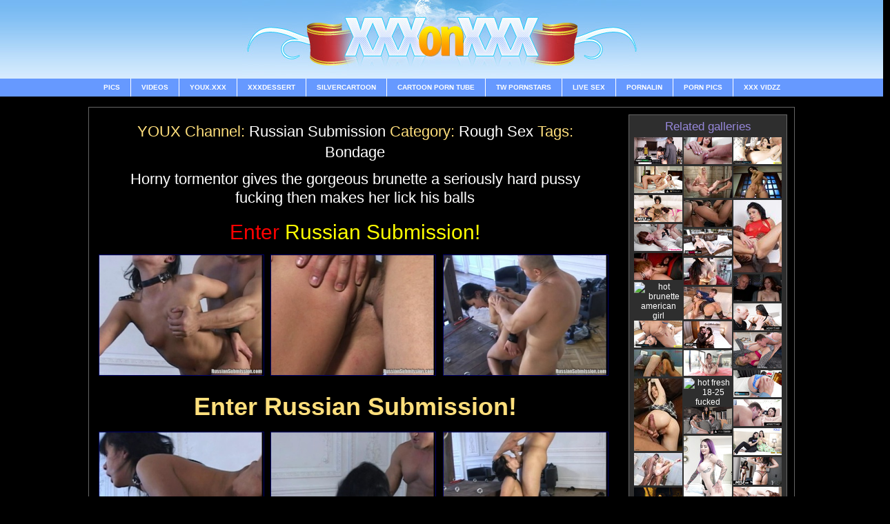

--- FILE ---
content_type: text/html; charset=UTF-8
request_url: https://xxxonxxx.com/russiansubmission/horny-tormentor-gorgeous-brunette/
body_size: 15172
content:
<!DOCTYPE html>
<html>
<head>
    <!-- Google tag (gtag.js) -->
    <script async src="https://www.googletagmanager.com/gtag/js?id=G-F9WZ5DP56S"></script>
    <script>
        window.dataLayer = window.dataLayer || [];
        function gtag(){dataLayer.push(arguments);}
        gtag('js', new Date());
        gtag('config', 'G-F9WZ5DP56S');
    </script>
    <title>Horny tormentor gives the gorgeous brunette a seriously hard pussy fucking then makes her lick his balls - XXXonXXX</title>
    <meta content="width=device-width, initial-scale=1, maximum-scale=1, user-scalable=no" name="viewport">
    <meta name="Author" content="XXX On XXX">
    <meta name="Robots" content="index, follow">
    <meta name="Document-state" content="Dynamic">
    <meta name="revizit-after" content="1 day">
    <meta name="Description" content="Horny tormentor gives the gorgeous brunette a seriously hard pussy fucking then makes her lick his balls">
    <meta name="Keywords" content="xxx, free, sex, videos, sex pics, new porn, galleries, movies, porn, xxx blogs">
    <meta http-equiv="Content-Type" content="text/html; charset=iso-8859-1">

        <link rel="stylesheet" href="/assets/front/css/style.css?1634747817" type="text/css" media="screen" />
    <!--[if (IE 7)]><link rel="stylesheet" href="/assets/front/css/style-ie7.css?1634747817" type="text/css" media="screen" /><![endif]-->
    
    <BASE target="_blank" >

        
</head>
<body text="#57A5E7" link="#000066" vlink="#000066" alink="#000066" class="black-body">
<!--=========HEADER=========-->

<div class="header-mobile">
    <div class="block-logo-mobile">
        <button class="btn-menu"><i class="content icon"></i></button>
        <button class="btn-search"><i class="search icon"></i></button>
        <h1 class="logo"><a href="/" target="_self">XXXonXXX</a></h1>
    </div>
    <div class="block-search-mobile" top-menu-control="btn-search">
        <form action="http://youx.xxx/search/" method="get" target="_self">
            <button type="submit" value="" class="submit">
                <span style="color:#ED3035; text-transform: uppercase;">You</span><span style="color:#3070F2"><span style="text-transform: uppercase">x</span>.xxx</span> <span style="font-weight: normal;">Search</span>
            </button>
            <div class="text-holder">
                <input placeholder="Enter query" type="text" name="q" class="text">
            </div>
        </form>
    </div>
    <div class="block-share" top-menu-control="btn-share">

    </div>
    <ul class="drop-menu" top-menu-control="btn-menu">
        <li><a href="/" target="_self"><span>Main</span></a></li>
        <li><a menu-control="pic-tags" class="sub-menu-control" href="javascript:void(0)"><span>Pics <i class="caret down icon"></i></span></a></li>
        <li class="sub-menu pic-tags">
            <ul>
                <li><a href="http://xxxdessert.com/tube/categories/3d-cartoon/">3D Cartoon</a></li>
                <li><a href="http://xxxdessert.com/tube/categories/amateur/">Amateur</a></li>
                <li><a href="http://xxxdessert.com/tube/categories/anal/">Anal</a></li>
                <li><a href="http://xxxdessert.com/tube/categories/arab/">Arab</a></li>
                <li><a href="http://xxxdessert.com/tube/categories/asian/">Asian</a></li>
                <li><a href="http://xxxdessert.com/tube/categories/ass/">Ass</a></li>
                <li><a href="http://xxxdessert.com/tube/categories/ass-licking/">Ass Licking</a></li>
                <li><a href="http://xxxdessert.com/tube/categories/bbw/">Bbw</a></li>
                <li><a href="http://xxxdessert.com/tube/categories/bdsm-art/">Bdsm Art</a></li>
                <li><a href="http://xxxdessert.com/tube/categories/big-ass/">Big Ass</a></li>
                <li><a href="http://xxxdessert.com/tube/categories/big-cocks/">Big Cocks</a></li>
                <li><a href="http://xxxdessert.com/tube/categories/big-tits/">Big Tits</a></li>
                <li><a href="http://xxxdessert.com/tube/categories/bisexual/">Bisexual</a></li>
                <li><a href="http://xxxdessert.com/tube/categories/blonde/">Blonde</a></li>
                <li><a href="http://xxxdessert.com/tube/categories/blowjob/">Blowjob</a></li>
                <li><a href="http://xxxdessert.com/tube/categories/bondage/">Bondage</a></li>
                <li><a href="http://xxxdessert.com/tube/categories/british/">British</a></li>
                <li><a href="http://xxxdessert.com/tube/categories/brunette/">Brunette</a></li>
                <li><a href="http://xxxdessert.com/tube/categories/cfnm/">Cfnm</a></li>
                <li><a href="http://xxxdessert.com/tube/categories/cartoon/">Cartoon</a></li>
                <li><a href="http://xxxdessert.com/tube/categories/casting/">Casting</a></li>
                <li><a href="http://xxxdessert.com/tube/categories/celebrity/">Celebrity</a></li>
                <li><a href="http://xxxdessert.com/tube/categories/college/">College</a></li>
                <li><a href="http://xxxdessert.com/tube/categories/compilation/">Compilation</a></li>
                <li><a href="http://xxxdessert.com/tube/categories/creampie/">Creampie</a></li>
                <li><a href="http://xxxdessert.com/tube/categories/cuckold/">Cuckold</a></li>
                <li><a href="http://xxxdessert.com/tube/categories/cum/">Cum</a></li>
                <li><a href="http://xxxdessert.com/tube/categories/cumshot/">Cumshot</a></li>
                <li><a href="http://xxxdessert.com/tube/categories/czech/">Czech</a></li>
                <li><a href="http://xxxdessert.com/tube/categories/deep-throat/">Deep Throat</a></li>
                <li><a href="http://xxxdessert.com/tube/categories/drunk/">Drunk</a></li>
                <li><a href="http://xxxdessert.com/tube/categories/ebony/">Ebony</a></li>
                <li><a href="http://xxxdessert.com/tube/categories/emo/">Emo</a></li>
                <li><a href="http://xxxdessert.com/tube/categories/erotica/">Erotica</a></li>
                <li><a href="http://xxxdessert.com/tube/categories/facial/">Facial</a></li>
                <li><a href="http://xxxdessert.com/tube/categories/female-ejaculation/">Female Ejaculation</a></li>
                <li><a href="http://xxxdessert.com/tube/categories/femdom/">Femdom</a></li>
                <li><a href="http://xxxdessert.com/tube/categories/fetish/">Fetish</a></li>
                <li><a href="http://xxxdessert.com/tube/categories/fighting/">Fighting</a></li>
                <li><a href="http://xxxdessert.com/tube/categories/fisting/">Fisting</a></li>
                <li><a href="http://xxxdessert.com/tube/categories/footjob/">Footjob</a></li>
                <li><a href="http://xxxdessert.com/tube/categories/fucking-machines/">Fucking Machines</a></li>
                <li><a href="http://xxxdessert.com/tube/categories/gag/">Gag</a></li>
                <li><a href="http://xxxdessert.com/tube/categories/gay/">Gay</a></li>
                <li><a href="http://xxxdessert.com/tube/categories/gay-bondage/">Gay Bondage</a></li>
                <li><a href="http://xxxdessert.com/tube/categories/girlfriend/">Girlfriend</a></li>
                <li><a href="http://xxxdessert.com/tube/categories/gloryhole/">Gloryhole</a></li>
                <li><a href="http://xxxdessert.com/tube/categories/group-sex/">Group Sex</a></li>
                <li><a href="http://xxxdessert.com/tube/categories/hd-porn/">Hd Porn</a></li>
                <li><a href="http://xxxdessert.com/tube/categories/hairy/">Hairy</a></li>
                <li><a href="http://xxxdessert.com/tube/categories/handjob/">Handjob</a></li>
                <li><a href="http://xxxdessert.com/tube/categories/hardcore/">Hardcore</a></li>
                <li><a href="http://xxxdessert.com/tube/categories/hentai/">Hentai</a></li>
                <li><a href="http://xxxdessert.com/tube/categories/homemade/">Homemade</a></li>
                <li><a href="http://xxxdessert.com/tube/categories/housewife/">Housewife</a></li>
                <li><a href="http://xxxdessert.com/tube/categories/indian/">Indian</a></li>
                <li><a href="http://xxxdessert.com/tube/categories/interracial/">Interracial</a></li>
                <li><a href="http://xxxdessert.com/tube/categories/japanese/">Japanese</a></li>
                <li><a href="http://xxxdessert.com/tube/categories/latex/">Latex</a></li>
                <li><a href="http://xxxdessert.com/tube/categories/latina/">Latina</a></li>
                <li><a href="http://xxxdessert.com/tube/categories/lesbian/">Lesbian</a></li>
                <li><a href="http://xxxdessert.com/tube/categories/live-cams/">Live Cams</a></li>
                <li><a href="http://xxxdessert.com/tube/categories/milf/">Milf</a></li>
                <li><a href="http://xxxdessert.com/tube/categories/massage/">Massage</a></li>
                <li><a href="http://xxxdessert.com/tube/categories/masturbation/">Masturbation</a></li>
                <li><a href="http://xxxdessert.com/tube/categories/mature/">Mature</a></li>
                <li><a href="http://xxxdessert.com/tube/categories/mom/">Mom</a></li>
                <li><a href="http://xxxdessert.com/tube/categories/naked-girls/">Naked Girls</a></li>
                <li><a href="http://xxxdessert.com/tube/categories/office-girls/">Office Girls</a></li>
                <li><a href="http://xxxdessert.com/tube/categories/old-and-young/">Old And Young</a></li>
                <li><a href="http://xxxdessert.com/tube/categories/orgasm/">Orgasm</a></li>
                <li><a href="http://xxxdessert.com/tube/categories/pov/">Pov</a></li>
                <li><a href="http://xxxdessert.com/tube/categories/panty/">Panty</a></li>
                <li><a href="http://xxxdessert.com/tube/categories/pantyhose/">Pantyhose</a></li>
                <li><a href="http://xxxdessert.com/tube/categories/party/">Party</a></li>
                <li><a href="http://xxxdessert.com/tube/categories/pissing/">Pissing</a></li>
                <li><a href="http://xxxdessert.com/tube/categories/pornstars/">Pornstars</a></li>
                <li><a href="http://xxxdessert.com/tube/categories/pregnant/">Pregnant</a></li>
                <li><a href="http://xxxdessert.com/tube/categories/public/">Public</a></li>
                <li><a href="http://xxxdessert.com/tube/categories/pussy/">Pussy</a></li>
                <li><a href="http://xxxdessert.com/tube/categories/reality/">Reality</a></li>
                <li><a href="http://xxxdessert.com/tube/categories/red-head/">Red Head</a></li>
                <li><a href="http://xxxdessert.com/tube/categories/rough-sex/">Rough Sex</a></li>
                <li><a href="http://xxxdessert.com/tube/categories/toys/">Sex Toys</a></li>
                <li><a href="http://xxxdessert.com/tube/categories/shemale/">Shemale</a></li>
                <li><a href="http://xxxdessert.com/tube/categories/small-tits/">Small Tits</a></li>
                <li><a href="http://xxxdessert.com/tube/categories/spanish/">Spanish</a></li>
                <li><a href="http://xxxdessert.com/tube/categories/spanking/">Spanking</a></li>
                <li><a href="http://xxxdessert.com/tube/categories/sport/">Sport</a></li>
                <li><a href="http://xxxdessert.com/tube/categories/squirt/">Squirt</a></li>
                <li><a href="http://xxxdessert.com/tube/categories/strapon/">Strapon</a></li>
                <li><a href="http://xxxdessert.com/tube/categories/swingers/">Swingers</a></li>
                <li><a href="http://xxxdessert.com/tube/categories/teen/">Teen</a></li>
                <li><a href="http://xxxdessert.com/tube/categories/upskirt/">Upskirt</a></li>
                <li><a href="http://xxxdessert.com/tube/categories/vr/">Vr</a></li>
                <li><a href="http://xxxdessert.com/tube/categories/vintage/">Vintage</a></li>
                <li><a href="http://xxxdessert.com/tube/categories/voyeur/">Voyeur</a></li>
                <li><a href="http://xxxdessert.com/tube/categories/individual-model/">Individual Model</a></li>
                <li><a href="http://xxxdessert.com/tube/categories/parody/">Parody</a></li>
                <li><a href="http://xxxdessert.com/tube/categories/stockings/">Stockings</a></li>
            </ul>
        </li>
        <li><a menu-control="video-tags" class="sub-menu-control" href="javascript:void(0)"><span>Videos <i class="caret down icon"></i></span></a></li>
        <li class="sub-menu video-tags">
            <ul>
                <li><a href="/paysites/category/18-busty/">18 Busty</a></li>
                <li><a href="/paysites/category/3dcartoon/">3D Cartoon</a></li>
                <li><a href="/paysites/category/amateur/">Amateur</a></li>
                <li><a href="/paysites/category/anal/">Anal</a></li>
                <li><a href="/paysites/category/arab/">Arab</a></li>
                <li><a href="/paysites/category/asian/">Asian</a></li>
                <li><a href="/paysites/category/ass/">Ass</a></li>
                <li><a href="/paysites/category/ass-licking/">Ass Licking</a></li>
                <li><a href="/paysites/category/australian/">Australian</a></li>
                <li><a href="/paysites/category/bbw/">Bbw</a></li>
                <li><a href="/paysites/category/bdsmart/">Bdsm Art</a></li>
                <li><a href="/paysites/category/bdsm-art/">Bdsm Art</a></li>
                <li><a href="/paysites/category/bigcocks/">Big Cocks</a></li>
                <li><a href="/paysites/category/big-cocks/">Big Cocks</a></li>
                <li><a href="/paysites/category/bigtits/">Big Tits</a></li>
                <li><a href="/paysites/category/bisexual/">Bisexual</a></li>
                <li><a href="/paysites/category/blonde/">Blonde</a></li>
                <li><a href="/paysites/category/blowjob/">Blowjob</a></li>
                <li><a href="/paysites/category/bondage/">Bondage</a></li>
                <li><a href="/paysites/category/boy-live-sex/">Boy Live Sex</a></li>
                <li><a href="/paysites/category/british/">British</a></li>
                <li><a href="/paysites/category/brunette/">Brunette</a></li>
                <li><a href="/paysites/category/bukkake/">Bukkake</a></li>
                <li><a href="/paysites/category/butt/">Butt</a></li>
                <li><a href="/paysites/category/camel-toe/">Camel Toe</a></li>
                <li><a href="/paysites/category/cartoon/">Cartoon</a></li>
                <li><a href="/paysites/category/casting/">Casting</a></li>
                <li><a href="/paysites/category/celebrity/">Celebrity</a></li>
                <li><a href="/paysites/category/cfnm/">Cfnm</a></li>
                <li><a href="/paysites/category/chubby-girls/">Chubby Girls</a></li>
                <li><a href="/paysites/category/close-up/">Close Up</a></li>
                <li><a href="/paysites/category/clothed-sex/">Clothed Sex</a></li>
                <li><a href="/paysites/category/college/">College</a></li>
                <li><a href="/paysites/category/comics/">Comics</a></li>
                <li><a href="/paysites/category/couple-live-sex/">Couple Live Sex</a></li>
                <li><a href="/paysites/category/creampie/">Creampie</a></li>
                <li><a href="/paysites/category/crossdresser/">Crossdresser</a></li>
                <li><a href="/paysites/category/cuckold/">Cuckold</a></li>
                <li><a href="/paysites/category/cum/">Cum</a></li>
                <li><a href="/paysites/category/cumshots/">Cumshots</a></li>
                <li><a href="/paysites/category/czech/">Czech</a></li>
                <li><a href="/paysites/category/deepthroat/">Deep Throat</a></li>
                <li><a href="/paysites/category/drunk/">Drunk</a></li>
                <li><a href="/paysites/category/dutch/">Dutch</a></li>
                <li><a href="/paysites/category/ebony/">Ebony</a></li>
                <li><a href="/paysites/category/emo/">Emo</a></li>
                <li><a href="/paysites/category/erotica/">Erotica</a></li>
                <li><a href="/paysites/category/facesitting/">Facesitting</a></li>
                <li><a href="/paysites/category/facial/">Facial</a></li>
                <li><a href="/paysites/category/femaleejaculation/">Female Ejaculation</a></li>
                <li><a href="/paysites/category/female-ejaculation/">Female Ejaculation</a></li>
                <li><a href="/paysites/category/femdom/">Femdom</a></li>
                <li><a href="/paysites/category/fetish/">Fetish</a></li>
                <li><a href="/paysites/category/fetish-live-sex/">Fetish Live Sex</a></li>
                <li><a href="/paysites/category/fighting/">Fighting</a></li>
                <li><a href="/paysites/category/filipina/">Filipina</a></li>
                <li><a href="/paysites/category/fisting/">Fisting</a></li>
                <li><a href="/paysites/category/flashing/">Flashing</a></li>
                <li><a href="/paysites/category/flexy/">Flexy</a></li>
                <li><a href="/paysites/category/foot/">Foot</a></li>
                <li><a href="/paysites/category/footjob/">Footjob</a></li>
                <li><a href="/paysites/category/fuckingmachines/">Fucking Machines</a></li>
                <li><a href="/paysites/category/games/">Games</a></li>
                <li><a href="/paysites/category/gay/">Gay</a></li>
                <li><a href="/paysites/category/gay-bondage/">Gay Bondage</a></li>
                <li><a href="/paysites/category/gay-cartoons/">Gay Cartoons</a></li>
                <li><a href="/paysites/category/gay-casting/">Gay Casting</a></li>
                <li><a href="/paysites/category/gay-live-sex/">Gay Live Sex</a></li>
                <li><a href="/paysites/category/german/">German</a></li>
                <li><a href="/paysites/category/girl-live-sex/">Girl Live Sex</a></li>
                <li><a href="/paysites/category/girlfriend/">Girlfriend</a></li>
                <li><a href="/paysites/category/gloryhole/">Gloryhole</a></li>
                <li><a href="/paysites/category/groupsex/">Group Sex</a></li>
                <li><a href="/paysites/category/hairy/">Hairy</a></li>
                <li><a href="/paysites/category/handjob/">Handjob</a></li>
                <li><a href="/paysites/category/hardcore/">Hardcore</a></li>
                <li><a href="/paysites/category/hd-porn/">Hd Porn</a></li>
                <li><a href="/paysites/category/hentai/">Hentai</a></li>
                <li><a href="/paysites/category/homemade/">Homemade</a></li>
                <li><a href="/paysites/category/housewife/">Housewife</a></li>
                <li><a href="/paysites/category/indian/">Indian</a></li>
                <li><a href="/paysites/category/individual-model/">Individual Model</a></li>
                <li><a href="/paysites/category/insertions/">Insertions</a></li>
                <li><a href="/paysites/category/interracial/">Interracial</a></li>
                <li><a href="/paysites/category/italian/">Italian</a></li>
                <li><a href="/paysites/category/japanese/">Japanese</a></li>
                <li><a href="/paysites/category/latex/">Latex</a></li>
                <li><a href="/paysites/category/latina/">Latina</a></li>
                <li><a href="/paysites/category/lesbian/">Lesbian</a></li>
                <li><a href="/paysites/category/lesbian-live-sex/">Lesbian Live Sex</a></li>
                <li><a href="/paysites/category/livesex/">Live Sex</a></li>
                <li><a href="/paysites/category/live-sex/">Live Sex</a></li>
                <li><a href="/paysites/category/live-shows/">Live Shows</a></li>
                <li><a href="/paysites/category/massage/">Massage</a></li>
                <li><a href="/paysites/category/masturbation/">Masturbation</a></li>
                <li><a href="/paysites/category/mature/">Mature</a></li>
                <li><a href="/paysites/category/mature-live-sex/">Mature Live Sex</a></li>
                <li><a href="/paysites/category/milf/">Milf</a></li>
                <li><a href="/paysites/category/mom/">Mom</a></li>
                <li><a href="/paysites/category/movies/">Movies</a></li>
                <li><a href="/paysites/category/naked-girls/">Naked Girls</a></li>
                <li><a href="/paysites/category/naked-man/">Naked Man</a></li>
                <li><a href="/paysites/category/non-nude/">Non Nude</a></li>
                <li><a href="/paysites/category/nudist/">Nudist</a></li>
                <li><a href="/paysites/category/officesex/">Office Sex</a></li>
                <li><a href="/paysites/category/office-sex/">Office Sex</a></li>
                <li><a href="/paysites/category/old-young/">Old &amp; Young</a></li>
                <li><a href="/paysites/category/orgasm/">Orgasm</a></li>
                <li><a href="/paysites/category/panties/">Panties</a></li>
                <li><a href="/paysites/category/pantyhose/">Pantyhose</a></li>
                <li><a href="/paysites/category/parodies/">Parodies</a></li>
                <li><a href="/paysites/category/party/">Party</a></li>
                <li><a href="/paysites/category/petite-girls/">Petite Girls</a></li>
                <li><a href="/paysites/category/pissing/">Pissing</a></li>
                <li><a href="/paysites/category/porn-stars/">Porn Stars</a></li>
                <li><a href="/paysites/category/pornstar/">Pornstar</a></li>
                <li><a href="/paysites/category/pornstars/">Pornstars</a></li>
                <li><a href="/paysites/category/portuguese/">Portuguese</a></li>
                <li><a href="/paysites/category/pov/">Pov</a></li>
                <li><a href="/paysites/category/pregnant/">Pregnant</a></li>
                <li><a href="/paysites/category/public/">Public</a></li>
                <li><a href="/paysites/category/punk-girls/">Punk Girls</a></li>
                <li><a href="/paysites/category/pussy/">Pussy</a></li>
                <li><a href="/paysites/category/reality/">Reality</a></li>
                <li><a href="/paysites/category/redhead/">Redhead</a></li>
                <li><a href="/paysites/category/roughsex/">Rough Sex</a></li>
                <li><a href="/paysites/category/satin/">Satin</a></li>
                <li><a href="/paysites/category/school-girl/">School Girl</a></li>
                <li><a href="/paysites/category/scifi/">Scifi</a></li>
                <li><a href="/paysites/category/shemale/">Shemale</a></li>
                <li><a href="/paysites/category/shemale-cartoon/">Shemale Cartoon</a></li>
                <li><a href="/paysites/category/shemale-cartoons/">Shemale Cartoons</a></li>
                <li><a href="/paysites/category/shemale-live-sex/">Shemale Live Sex</a></li>
                <li><a href="/paysites/category/small-tits/">Small Tits</a></li>
                <li><a href="/paysites/category/smoking/">Smoking</a></li>
                <li><a href="/paysites/category/solo-girl/">Solo Girl</a></li>
                <li><a href="/paysites/category/solo-model/">Solo Model</a></li>
                <li><a href="/paysites/category/spandex/">Spandex</a></li>
                <li><a href="/paysites/category/spanish/">Spanish</a></li>
                <li><a href="/paysites/category/spanking/">Spanking</a></li>
                <li><a href="/paysites/category/sport/">Sport</a></li>
                <li><a href="/paysites/category/squirt/">Squirt</a></li>
                <li><a href="/paysites/category/strapon/">Strapon</a></li>
                <li><a href="/paysites/category/swingers/">Swingers</a></li>
                <li><a href="/paysites/category/teen/">Teen</a></li>
                <li><a href="/paysites/category/thai/">Thai</a></li>
                <li><a href="/paysites/category/threesome/">Threesome</a></li>
                <li><a href="/paysites/category/toys/">Toys</a></li>
                <li><a href="/paysites/category/upskirt/">Upskirt</a></li>
                <li><a href="/paysites/category/vintage/">Vintage</a></li>
                <li><a href="/paysites/category/voyeur/">Voyeur</a></li>
                <li><a href="/paysites/category/yoga/">Yoga</a></li>
                <li><a href="/paysites/category/zentai/">Zentai</a></li>
            </ul>
        </li>
        <li><a href="https://www.youx.xxx/?utm_source=xxxonxxx&amp;utm_medium=top&amp;utm_campaign=mob"><span>YOUX.XXX</span></a></li>
        <li><a href="https://xxxdessert.com/?utm_source=xxxonxxx&amp;utm_medium=top&amp;utm_campaign=mob"><span>XXXDESSERT</span></a></li>
        <li><a href="https://silvercartoon.com/?utm_source=xxxonxxx&amp;utm_medium=top&amp;utm_campaign=mob"><span>SILVERCARTOON</span></a></li>
        <li><a href="https://www.cartoontube.xxx/?utm_source=xxxonxxx&amp;utm_medium=top&amp;utm_campaign=mob"><span>CARTOON PORN TUBE</span></a></li>
        <li><a href="https://www.pornalin.com/?utm_source=xxxonxxx&utm_medium=top&utm_campaign=mob"><span>PORNALIN</span></a></li>
        <li><a href="https://www.pornpictureshq.com/?utm_source=xxxonxxx&utm_medium=top&utm_campaign=mob"><span>PORN PICS</span></a></li>
        <li><a href="https://www.xvidzz.com/"><span>XXX Vidzz</span></a></li>
        <li><a href="https://www.twgays.com/?utm_source=xxxonxxx&utm_medium=top&utm_campaign=mob"><span>Gay TW Pornstars</span></a></li>
        <li><a href="https://www.twmilf.com/?utm_source=xxxonxxx&utm_medium=top&utm_campaign=mob"><span>MILF TW Pornstars</span></a></li>
        <li><a href="https://www.twlesbian.com/?utm_source=xxxonxxx&utm_medium=top&utm_campaign=mob"><span>Lesbian TW Pornstars</span></a></li>
        <li><a href="https://www.twteens.com/?utm_source=xxxonxxx&utm_medium=top&utm_campaign=mob"><span>Teen TW Pornstars</span></a></li>
        <li><a href="https://www.twanal.com/?utm_source=xxxonxxx&utm_medium=top&utm_campaign=mob"><span>TW Anal Pornstars</span></a></li>
    </ul>
    <div class="mobile-secondary-menu">
        <ul>
            <li><a href="http://www.youx.xxx/livesex/?utm_source=xxxonxxx&utm_medium=top&utm_campaign=mob"><span style="color:green">LIVE SEX</span></a></li>
            <li><a href="http://www.youx.xxx/?utm_source=xxxonxxx&amp;utm_medium=top&amp;utm_campaign=mob"><span style="color:#F63F48">YOU</span><span style="color:#2C6EF2">X</span></a></li>
            <li><a href="http://xxxdessert.com/?utm_source=xxxonxxx&utm_medium=top&utm_campaign=mob"><span>XXXDESSERT</span></a></li>
        </ul>
    </div>

</div>

<div id="header">
    <a href="/" title="XXX ON XXX" class="logo"><img src="https://img2.xxxonxxx.com/xxxonxxx/images/index.jpg" alt="#" /></a>
    <div id="menu">
        <ul>
            <li><a target="_self" href="#">Pics</a>
                <div class="cat_box_list">
                    <ul>
                        <li><a href="https://xxxonxxx.com/3dcartoon/">3d Cartoon</a></li>
                        <li><a href="https://xxxonxxx.com/amateur/">Amateur</a></li>
                        <li><a href="https://xxxonxxx.com/anal/">Anal Sex</a></li>
                        <li><a href="https://xxxonxxx.com/asian/">Asian Girls</a></li>
                        <li><a href="https://xxxonxxx.com/ass/">Ass</a></li>
                        <li><a href="https://xxxonxxx.com/ass-licking/">Ass Licking</a></li>
                        <li><a href="https://xxxonxxx.com/bbw/">Bbw</a></li>
                        <li><a href="https://xxxonxxx.com/bdsmart/">BDSM Art</a></li>
                        <li><a href="https://xxxonxxx.com/bigcocks/">Big Cocks</a></li>
                        <li><a href="https://xxxonxxx.com/bigtits/">Big Tits</a></li>
                        <li><a href="https://xxxonxxx.com/bisexual/">Bisexual</a></li>
                        <li><a href="https://xxxonxxx.com/blonde/">Blonde</a></li>
                        <li><a href="https://xxxonxxx.com/oral/">Blowjob</a></li>
                        <li><a href="https://xxxonxxx.com/bondage/">Bondage</a></li>
                        <li><a href="https://xxxonxxx.com/cartoon/">Cartoon</a></li>
                        <li><a href="https://xxxonxxx.com/casting/">Casting</a></li>
                        <li><a href="https://xxxonxxx.com/celebrity/">Celebrity</a></li>
                        <li><a href="https://xxxonxxx.com/cfnm/">CFMN</a></li>
                        <li><a href="https://xxxonxxx.com/college/">College</a></li>
                        <li><a href="https://xxxonxxx.com/cum/">Cum</a></li>
                        <li><a href="https://xxxonxxx.com/deepthroat/">Deep Throat</a></li>
                        <li><a href="https://xxxonxxx.com/drunk/">Drunk</a></li>
                        <li><a href="https://xxxonxxx.com/ebony/">Ebony</a></li>
                        <li><a href="https://xxxonxxx.com/emo/">Emo</a></li>
                        <li><a href="https://xxxonxxx.com/erotica/">Erotica</a></li>
                        <li><a href="https://xxxonxxx.com/femaleejaculation/">Female Ejaculation</a></li>
                        <li><a href="https://xxxonxxx.com/femdom/">Femdom</a></li>
                        <li><a href="https://xxxonxxx.com/foot/">Foot</a></li>
                        <li><a href="https://xxxonxxx.com/fuckingmachines/">Fucking Machines</a></li>
                        <li><a href="https://xxxonxxx.com/gay/">Gay</a></li>
                        <li><a href="https://xxxonxxx.com/girlfriend/">Girlfriend</a></li>
                        <li><a href="https://xxxonxxx.com/groupsex/">Group Sex</a></li>
                        <li><a href="https://xxxonxxx.com/hairy/">Hairy</a></li>
                        <li><a href="https://xxxonxxx.com/handjob/">Handjob</a></li>
                        <li><a href="https://xxxonxxx.com/hardcore/">Hardcore</a></li>
                        <li><a href="https://xxxonxxx.com/hentai/">Hentai</a></li>
                        <li><a href="https://xxxonxxx.com/homemade/">HomeMade</a></li>
                        <li><a href="https://xxxonxxx.com/housewife/">Housewife</a></li>
                        <li><a href="https://xxxonxxx.com/indian/">Indian</a></li>
                        <li><a href="https://xxxonxxx.com/toys/">Insertion</a></li>
                        <li><a href="https://xxxonxxx.com/interracial/">Interracial</a></li>
                        <li><a href="https://xxxonxxx.com/latex/">Latex</a></li>
                        <li><a href="https://xxxonxxx.com/latin/">Latina</a></li>
                        <li><a href="https://xxxonxxx.com/lesbian/">Lesbian</a></li>
                        <li><a href="https://xxxonxxx.com/livecams/">Live Cams</a></li>
                        <li><a href="https://xxxonxxx.com/mature/">Mature</a></li>
                        <li><a href="https://xxxonxxx.com/milf/">MILF</a></li>
                        <li><a href="https://xxxonxxx.com/mom/">Mom</a></li>
                        <li><a href="https://xxxonxxx.com/movies/">Movies</a></li>
                        <li><a href="https://xxxonxxx.com/nakedgirls/">Naked Girls</a></li>
                        <li><a href="https://xxxonxxx.com/officegirls/">Office Girls</a></li>
                        <li><a href="https://xxxonxxx.com/old-young/">Old and Young</a></li>
                        <li><a href="https://xxxonxxx.com/panty/">Panty</a></li>
                        <li><a href="https://xxxonxxx.com/pantyhose/">Pantyhose</a></li>
                        <li><a href="https://xxxonxxx.com/party/">Party</a></li>
                        <li><a href="https://xxxonxxx.com/pissing/">Pissing</a></li>
                        <li><a href="https://xxxonxxx.com/pornstar/">Pornstar</a></li>
                        <li><a href="https://xxxonxxx.com/pregnant/">Pregnant</a></li>
                        <li><a href="https://xxxonxxx.com/public/">Public</a></li>
                        <li><a href="https://xxxonxxx.com/pussy/">Pussy</a></li>
                        <li><a href="https://xxxonxxx.com/reality/">Reality</a></li>
                        <li><a href="https://xxxonxxx.com/redhead/">Redhead</a></li>
                        <li><a href="https://xxxonxxx.com/rough-sex/">Rough Sex</a></li>
                        <li><a href="https://xxxonxxx.com/shemale/">Shemale</a></li>
                        <li><a href="https://xxxonxxx.com/spanking/">Spanking</a></li>
                        <li><a href="https://xxxonxxx.com/strapon/">Strapon</a></li>
                        <li><a href="https://xxxonxxx.com/swingers/">Swingers</a></li>
                        <li><a href="https://xxxonxxx.com/teen/">Teen</a></li>
                        <li><a href="https://xxxonxxx.com/teenmodels/">Teen Models</a></li>
                        <li><a href="https://xxxonxxx.com/upskirt/">Upskirt</a></li>
                        <li><a href="https://xxxonxxx.com/vintage/">Vintage</a></li>
                        <li><a href="https://xxxonxxx.com/voyeur/">Voyeur</a></li>
                    </ul>
                </div>
            </li>

            <li><a target="_self" href="#">Videos</a>
                <div class="cat_box_list">
                    <ul>
                        <li><a href="https://xxxonxxx.com/3dcartoonvideos/">3d Cartoon</a></li>
                        <li><a href="https://xxxonxxx.com/amateurvideos/">Amateur</a></li>
                        <li><a href="https://xxxonxxx.com/analvideos/">Anal</a></li>
                        <li><a href="https://xxxonxxx.com/arabvideos/">Arab</a></li>
                        <li><a href="https://xxxonxxx.com/asianvideos/">Asian</a></li>
                        <li><a href="https://xxxonxxx.com/assvideos/">Ass</a></li>
                        <li><a href="https://xxxonxxx.com/asslickingvideos/">Ass-Licking</a></li>
                        <li><a href="https://xxxonxxx.com/bbwvideos/">Bbw</a></li>
                        <li><a href="https://xxxonxxx.com/bdsmartvideos/">Bdsm Art Videos </a></li>
                        <li><a href="https://xxxonxxx.com/bigcocksvideos/">Big Cocks</a></li>
                        <li><a href="https://xxxonxxx.com/bigtitsvideos/">Big Tits</a></li>
                        <li><a href="https://xxxonxxx.com/bisexualvideos/">Bisexual</a></li>
                        <li><a href="https://xxxonxxx.com/oralvideos/">Blowjob</a></li>
                        <li><a href="https://xxxonxxx.com/bondagevideos/">Bondage</a></li>
                        <li><a href="https://xxxonxxx.com/cartoonvideos/">Cartoon</a></li>
                        <li><a href="https://xxxonxxx.com/castingvideos/">Casting</a></li>
                        <li><a href="https://xxxonxxx.com/celebrityvideos/">Celebrity</a></li>
                        <li><a href="https://xxxonxxx.com/cfnmvideos/">Cfnm</a></li>
                        <li><a href="https://xxxonxxx.com/collegevideos/">College</a></li>
                        <li><a href="https://xxxonxxx.com/cumvideos/">Cum</a></li>
                        <li><a href="https://xxxonxxx.com/deepthroatvideos/">Deep Throat</a></li>
                        <li><a href="https://xxxonxxx.com/drunkvideos/">Drunk</a></li>
                        <li><a href="https://xxxonxxx.com/ebonyvideos/">Ebony</a></li>
                        <li><a href="https://xxxonxxx.com/emovideos/">Emo</a></li>
                        <li><a href="https://xxxonxxx.com/eroticavideos/">Erotica</a></li>
                        <li><a href="https://xxxonxxx.com/femdomvideos/">Femdom</a></li>
                        <li><a href="https://xxxonxxx.com/footvideos/">Foot</a></li>
                        <li><a href="https://xxxonxxx.com/fuckingmachinesvideos/">Fucking Machines</a></li>
                        <li><a href="https://xxxonxxx.com/gayvideos/">Gay</a></li>
                        <li><a href="https://xxxonxxx.com/girlfriendvideos/">Girlfriend</a></li>
                        <li><a href="https://xxxonxxx.com/groupsexvideos/">Group Sex</a></li>
                        <li><a href="https://xxxonxxx.com/hairyvideos/">Hairy</a></li>
                        <li><a href="https://xxxonxxx.com/handjobvideos/">Handjob</a></li>
                        <li><a href="https://xxxonxxx.com/hardcorevideos/">Hardcore</a></li>
                        <li><a href="https://xxxonxxx.com/hentaivideos/">Hentai</a></li>
                        <li><a href="https://xxxonxxx.com/homemadevideos/">Homemade</a></li>
                        <li><a href="https://xxxonxxx.com/housewifevideos/">Housewife</a></li>
                        <li><a href="https://xxxonxxx.com/indianvideos/">Indian</a></li>
                        <li><a href="https://xxxonxxx.com/toys/">Insertion</a></li>
                        <li><a href="https://xxxonxxx.com/interracialvideos/">Interracial</a></li>
                        <li><a href="https://xxxonxxx.com/japanesevideos/">Japanese</a></li>
                        <li><a href="https://xxxonxxx.com/latexvideos/">Latex</a></li>
                        <li><a href="https://xxxonxxx.com/latinvideos/">Latina</a></li>
                        <li><a href="https://xxxonxxx.com/lesbianvideos/">Lesbian</a></li>
                        <li><a href="https://xxxonxxx.com/massagevideos/">Massage</a></li>
                        <li><a href="https://xxxonxxx.com/maturevideos/">Mature</a></li>
                        <li><a href="https://xxxonxxx.com/milfvideos/">Milf</a></li>
                        <li><a href="https://xxxonxxx.com/momvideos/">Mom</a></li>
                        <li><a href="https://xxxonxxx.com/nakedgirlsvideos/">Naked Girls</a></li>
                        <li><a href="https://xxxonxxx.com/officegirlsvideos/">Office Girls</a></li>
                        <li><a href="https://xxxonxxx.com/old-youngvideos/">Old Young</a></li>
                        <li><a href="https://xxxonxxx.com/pantyvideos/">Panty</a></li>
                        <li><a href="https://xxxonxxx.com/pantyhosevideos/">Pantyhose</a></li>
                        <li><a href="https://xxxonxxx.com/partyvideos/">Party</a></li>
                        <li><a href="https://xxxonxxx.com/pissingvideos/">Pissing</a></li>
                        <li><a href="https://xxxonxxx.com/pornstarvideos/">Pornstar</a></li>
                        <li><a href="https://xxxonxxx.com/pregnantvideos/">Pregnant</a></li>
                        <li><a href="https://xxxonxxx.com/publicvideos/">Public</a></li>
                        <li><a href="https://xxxonxxx.com/pussyvideos/">Pussy</a></li>
                        <li><a href="https://xxxonxxx.com/realityvideos/">Reality</a></li>
                        <li><a href="https://xxxonxxx.com/redheadvideos/">Redhead</a></li>
                        <li><a href="https://xxxonxxx.com/rough-sexvideos/">Rough Sex</a></li>
                        <li><a href="https://xxxonxxx.com/shemalevideos/">Shemale</a></li>
                        <li><a href="https://xxxonxxx.com/spankingvideos/">Spanking</a></li>
                        <li><a href="https://xxxonxxx.com/squirtvideos/">Squirt</a></li>
                        <li><a href="https://xxxonxxx.com/straponvideos/">Strapon</a></li>
                        <li><a href="https://xxxonxxx.com/swingersvideos/">Swingers</a></li>
                        <li><a href="https://xxxonxxx.com/teenvideos/">Teen</a></li>
                        <li><a href="https://xxxonxxx.com/toysvideos/">Toys</a></li>
                        <li><a href="https://xxxonxxx.com/vintagevideos/">Vintage</a></li>
                        <li><a href="https://xxxonxxx.com/voyeurvideos/">Voyeur</a></li>
                    </ul>
                </div>
            </li>

            <li><a href="https://www.youx.xxx/?utm_source=xxxonxxx&utm_medium=top&utm_campaign=ontop">YOUX.XXX</a></li>
            <li><a href="https://xxxdessert.com/?utm_source=xxxonxxx&utm_medium=top&utm_campaign=ontop">XXXDessert</a></li>
            <li><a href="https://silvercartoon.com/?utm_source=xxxonxxx&utm_medium=top&utm_campaign=ontop">SilverCartoon</a></li>
            <li><a href="https://www.cartoontube.xxx/?utm_source=xxxonxxx&utm_medium=top&utm_campaign=ontop">CARTOON PORN TUBE</a></li>
            <li><a href="https://www.twpornstars.com/?utm_source=xxxonxxx&utm_medium=top&utm_campaign=ontop">TW Pornstars</a></li>
            <li><a href="https://www.youx.xxx/livesex/?utm_source=xxxonxxx&utm_medium=top&utm_campaign=ontop">Live Sex</a></li>
            <li><a href="https://www.pornalin.com/?utm_source=xxxonxxx&utm_medium=top&utm_campaign=ontop">Pornalin</a></li>
            <li><a href="https://www.pornpictureshq.com/?utm_source=xxxonxxx&utm_medium=top&utm_campaign=ontop">Porn Pics</a></li>
            <li><a href="https://www.xvidzz.com/">XXX Vidzz</a></li>
        </ul>
    </div>
</div>


    <div class="desktop-hide">
        <div class="gallery-thumbs scaled-frame">
            <div class="bn bn-300x100">
                <script async type="application/javascript" src="https://a.realsrv.com/ad-provider.js"></script>
                <ins class="adsbyexoclick" data-zoneid="4419150"></ins>
                <script>(AdProvider = window.AdProvider || []).push({"serve": {}});</script>
            </div>
        </div>
    </div>
    <div id="content">
    <div class="main-page gallery-video gallery-pic">
        <div class="ui grid">
            <div class="gallery-wrapper">
                <div>
                    <div class="col1 column" id="col1">
                        <div class="text">
                            <span class="title head">
        <p>            <span>YOUX Channel:</span> <a href="https://www.youx.xxx/channels/russian-submission/">Russian Submission</a>
                    <span>Category:</span> <a href="http://www.youx.xxx/tag/rough-sex/">Rough Sex</a>                             <span>Tags:</span> <a href="http://www.youx.xxx/tag/bondage/">Bondage</a>             </p>
    <h3 class="gallery-description">Horny tormentor gives the gorgeous brunette a seriously hard pussy fucking then makes her lick his balls</h3>
</span>
                        </div>
                        <div class="to-down to-right">
                            <div id="provider-link" class="provider-link">
                                <a target="_blank" href="http://refer.ccbill.com/cgi-bin/clicks.cgi?CA=942387-0000&amp;PA=2422371&amp;HTML=http://www.russiansubmission.com/"><span>Enter</span> Russian Submission!</a>
                            </div>
                        </div>

                                                                            <div class="thumbs mul-thumbs">
                                <div class="thumbs-wrapper">
                                                                                                                        <div class="one-thumb"><a href="/russiansubmission/horny-tormentor-gorgeous-brunette/1pic/" title="Horny tormentor gives the gorgeous brunette a seriously hard pussy fucking then makes her lick his balls - XXXonXXX - Pic 1"><img src="https://content.wafflegirl.com/galleries/gthumb/0/556/556735_3c8b4ce_300x_.jpg" alt="Horny tormentor gives the gorgeous brunette a seriously hard pussy fucking then makes her lick his balls - XXXonXXX - Pic 1" width="100%"></a></div>
                                                                                                                                                                                                            <div class="one-thumb"><a href="/russiansubmission/horny-tormentor-gorgeous-brunette/2pic/" title="Horny tormentor gives the gorgeous brunette a seriously hard pussy fucking then makes her lick his balls - XXXonXXX - Pic 2"><img src="https://content.wafflegirl.com/galleries/gthumb/0/556/556738_ff65f4a_300x_.jpg" alt="Horny tormentor gives the gorgeous brunette a seriously hard pussy fucking then makes her lick his balls - XXXonXXX - Pic 2" width="100%"></a></div>
                                                                                                                                                                                                            <div class="one-thumb"><a href="/russiansubmission/horny-tormentor-gorgeous-brunette/3pic/" title="Horny tormentor gives the gorgeous brunette a seriously hard pussy fucking then makes her lick his balls - XXXonXXX - Pic 3"><img src="https://content.wafflegirl.com/galleries/gthumb/0/556/556741_9d3c247_300x_.jpg" alt="Horny tormentor gives the gorgeous brunette a seriously hard pussy fucking then makes her lick his balls - XXXonXXX - Pic 3" width="100%"></a></div>
                                                                                                                                                        </div>
                            </div>
                                                            <div class="text size36 bold provider-link2">
                                    <a href="http://refer.ccbill.com/cgi-bin/clicks.cgi?CA=942387-0000&amp;PA=2422371&amp;HTML=http://www.russiansubmission.com/">Enter Russian Submission!</a>
                                </div>
                                                                                <div class="thumbs mul-thumbs">
                                <div class="thumbs-wrapper">
                                                                                                                        <div class="one-thumb"><a href="/russiansubmission/horny-tormentor-gorgeous-brunette/4pic/" title="Horny tormentor gives the gorgeous brunette a seriously hard pussy fucking then makes her lick his balls - XXXonXXX - Pic 4"><img src="https://content.wafflegirl.com/galleries/gthumb/0/556/556745_e423638_300x_.jpg" alt="Horny tormentor gives the gorgeous brunette a seriously hard pussy fucking then makes her lick his balls - XXXonXXX - Pic 4" width="100%"></a></div>
                                                                                                                                                                                                            <div class="one-thumb"><a href="/russiansubmission/horny-tormentor-gorgeous-brunette/5pic/" title="Horny tormentor gives the gorgeous brunette a seriously hard pussy fucking then makes her lick his balls - XXXonXXX - Pic 5"><img src="https://content.wafflegirl.com/galleries/gthumb/0/556/556749_716ae2b_300x_.jpg" alt="Horny tormentor gives the gorgeous brunette a seriously hard pussy fucking then makes her lick his balls - XXXonXXX - Pic 5" width="100%"></a></div>
                                                                                                                                                                                                            <div class="one-thumb"><a href="/russiansubmission/horny-tormentor-gorgeous-brunette/6pic/" title="Horny tormentor gives the gorgeous brunette a seriously hard pussy fucking then makes her lick his balls - XXXonXXX - Pic 6"><img src="https://content.wafflegirl.com/galleries/gthumb/0/556/556753_3dcb3f2_300x_.jpg" alt="Horny tormentor gives the gorgeous brunette a seriously hard pussy fucking then makes her lick his balls - XXXonXXX - Pic 6" width="100%"></a></div>
                                                                                                                                                        </div>
                            </div>
                                                    
                        <br>

                                                    <div class="thumb" style="width:100%;">
                                <a target="_blank" href="http://refer.ccbill.com/cgi-bin/clicks.cgi?CA=942387-0000&amp;PA=2422371&amp;HTML=http://www.russiansubmission.com/">
                                    <img src="https://content.wafflegirl.com/galleries/banner/russian-submission.gif" alt="Russian Submission" style="max-width:100%"/>
                                </a>
                            </div>
                            <br/>
                                                <div class="spacer"></div>
                    </div>
                    <div class="col2 column" id="col2">
                        <h2>Related galleries</h2>
<div class="nano">
    <div class="nano-content">
        <div class="related">
                                <a href="/out.php?t=eyJ0eXAiOiJKV1QiLCJhbGciOiJIUzUxMiJ9.[base64].cwgtjr5CAFSLu9Ym_YyGefNMehM3mA5LzMQDo1ra7LBWzhrK3WLQBv7nchigHFp8Yp3GQ3Ku1RhgEpH41056Ug" class="item" target="_blank"><img src="https://cdn.xxxdessert.com/tube/th/168000/168744/70x999/60.jpg" alt="hot slutty step mother"/></a>
    <a href="/out.php?t=eyJ0eXAiOiJKV1QiLCJhbGciOiJIUzUxMiJ9.[base64].oxrPMsr3ZXNbBvGn8Yfi1abBCj_6-3-pgYD664BoR5GYooidh6BxxvNPCr_gwCh6GoX-7LIJLn0-kM6N6FuTAw" class="item" target="_blank"><img src="https://cdn.xxxdessert.com/tube/th/167000/167590/70x999/34.jpg" alt="hot brunette teen squirt"/></a>
    <a href="/out.php?t=eyJ0eXAiOiJKV1QiLCJhbGciOiJIUzUxMiJ9.[base64].Wt3ps3BXEMD-oyfoQRxG6H_k18og0dXPx3up0dvDGXo3LMEFbrLifV7h0KbD8VPZGe14I88NekSsv8MoplWcUA" class="item" target="_blank"><img src="https://cdn.xxxdessert.com/tube/th/168000/168529/70x999/27.jpg" alt="hot sexy step daughter"/></a>
    <a href="/out.php?t=eyJ0eXAiOiJKV1QiLCJhbGciOiJIUzUxMiJ9.[base64].ADTp4uxDdWg_uGfb8cGMb7HetG2b1LnRa_kyUp_kA2ygdmEagExj6NTii3YPX3vAG5vPRpgyKb9BmqU3Wu4JcQ" class="item" target="_blank"><img src="https://cdn.xxxdessert.com/tube/th/167000/167637/70x999/64.jpg" alt="big tits wet pawg"/></a>
    <a href="/out.php?t=eyJ0eXAiOiJKV1QiLCJhbGciOiJIUzUxMiJ9.[base64].azn6JOI33iXqhcQnFnpmobUc0hs7bBffsABazt5ZnDFngDmJxgcVJQYak4rzDt6jCBGW3BOdJZI-HUJhzajcpA" class="item" target="_blank"><img src="https://content.wafflegirl.com/galleries/gthumb/2/235/2235035_642788f_70x_.jpg" alt="suspended blondie’s white thong"/></a>
    <a href="/out.php?t=eyJ0eXAiOiJKV1QiLCJhbGciOiJIUzUxMiJ9.[base64].4TcmQztChqK-jy_wtKY4H67AcDf9Q-VaW9Si6XvO-PYxfRgW_mKEiXrANrvMX8jm2bq-DrFBqmY3OBH-M8oaKQ" class="item" target="_blank"><img src="https://content.wafflegirl.com/galleries/gthumb/2/015/2015218_48196cf_70x_.jpg" alt="before anal sex with"/></a>
    <a href="/out.php?t=eyJ0eXAiOiJKV1QiLCJhbGciOiJIUzUxMiJ9.[base64].PBOXBGaS5Ci6ZFGVTZ7JnDTQhKVzrQfbkyKYGpMzJdP1aRnkxl6Zss-NMo9k5EZIzilOY8dW8u1RVzdXwcPUxg" class="item" target="_blank"><img src="https://cdn7.youx.xxx/videos/th/223000/223393/70x999/54.jpg" alt="busty redhead busty milf"/></a>
    <a href="/out.php?t=eyJ0eXAiOiJKV1QiLCJhbGciOiJIUzUxMiJ9.[base64].4XT5VhvdJXr3ORQ1uK6prrm-W5wXp-zIz5AKf9_C5JCrnQGEFBdnifiI-D1OWFHdIzuksPLbKhd0x5SonZIVSQ" class="item" target="_blank"><img src="https://content.wafflegirl.com/galleries/gthumb/2/223/2223871_80981d4_70x_.jpg" alt="billiards room the site"/></a>
    <a href="/out.php?t=eyJ0eXAiOiJKV1QiLCJhbGciOiJIUzUxMiJ9.[base64].cFu9_nZ0ULRXSBIuHH3XySvJuaUaMihNPRCOnUdP2WT5S_vqL99Ae6YWyboEbXpeIITjOERL-ubHf5S4BvmSLw" class="item" target="_blank"><img src="https://cdncontent.xxxwaffle.com/gthumb/3/372/3372616_c313c26_70x_.jpg" alt="czech brunette sucks dick"/></a>
    <a href="/out.php?t=eyJ0eXAiOiJKV1QiLCJhbGciOiJIUzUxMiJ9.[base64].bJL3ezDcy8fX0hDMgizwOzffiQaTuz_Tsw8zXBk95voLDhWW2-eZMpHaim3gi24pbL_XvfelvUQMbxnUejospg" class="item" target="_blank"><img src="https://cdn7.youx.xxx/videos/th/223000/223135/70x999/50.jpg" alt="hot step mother gets"/></a>
    <a href="/out.php?t=eyJ0eXAiOiJKV1QiLCJhbGciOiJIUzUxMiJ9.[base64].8BFBVJCkaNQRb2RffNCJAkDkhWhG30Wer-2rL_79lD7UtGjy-uMDQVZvQj3NAKJ0NW3wzIFj8PXa4GDwBL_d9A" class="item" target="_blank"><img src="https://cdn7.youx.xxx/videos/th/225000/225271/70x999/36.jpg" alt="tall hot teen pussy"/></a>
    <a href="/out.php?t=eyJ0eXAiOiJKV1QiLCJhbGciOiJIUzUxMiJ9.[base64].JVUgY6E5_OQqibshsEtteZmWeq7HIQD2fSTnOvU_OVueW0Vhkm9nBvp0g86lZFZAOeeTH5SEA55wgexJNfv_0w" class="item" target="_blank"><img src="https://cdncontent.xxxwaffle.com/gthumb/3/400/3400708_73a1df0_70x_.jpg" alt="delightful stunners please doms"/></a>
    <a href="/out.php?t=eyJ0eXAiOiJKV1QiLCJhbGciOiJIUzUxMiJ9.eyJpYXQiOjE3NjM0MzU2MzgsImlzcyI6Inh4eG9ueHh4LmNvbSIsIm5iZiI6MTc2MzQzNTYzOCwiZXhwIjoxNzk0OTcxNjM4LCJyZWRpcmVjdF91cmwiOiJodHRwczovL3d3dy55b3V4Lnh4eC9sZWdhbHBvcm5vL2J1c3R5LXRlZW4tdG95cy8ifQ.wZ-5sAMloaLImtSUURCI9sVhAvlvUdVa1mBxA5uxSHwOrX2KZlkMcDtu3QREcUlOx1yZK_PVg8u6t79cgHeiXQ" class="item" target="_blank"><img src="https://cdncontent.xxxwaffle.com/gthumb/3/301/3301353_3321269_70x_.jpg" alt="busty teen like toys"/></a>
    <a href="/out.php?t=eyJ0eXAiOiJKV1QiLCJhbGciOiJIUzUxMiJ9.[base64].-DIyXDOk3qON4cBtDjlH_jS_wNkiASwqeIFDFHqMIpETrRP4-pYyfmO21BfGSaT7gCeZiyA0keT-7RnKuSvwjA" class="item" target="_blank"><img src="https://content.wafflegirl.com/galleries/gthumb/2/224/2224035_906cc37_70x_.jpg" alt="randy mechanics bring beautiful"/></a>
    <a href="/out.php?t=eyJ0eXAiOiJKV1QiLCJhbGciOiJIUzUxMiJ9.eyJpYXQiOjE3NjM0MzU2MzgsImlzcyI6Inh4eG9ueHh4LmNvbSIsIm5iZiI6MTc2MzQzNTYzOCwiZXhwIjoxNzk0OTcxNjM4LCJyZWRpcmVjdF91cmwiOiJodHRwczovL3d3dy5wb3JuYWxpbi5jb20vdmlkZW8vaG90LWJydW5ldHRlLWFtZXJpY2FuLWdpcmwvIn0.drtHGF6MGqIZa7-mOqP4bJ5VJQ3_bI5BApFzkYe_l5IWjNPIoSQzbcnBtOQNkCggQbsyH_oLOd2P9ZeeSP61dg" class="item" target="_blank"><img src="https://www.pornalin.com/contents/videos_screenshots/36000/36812/70x999/18.jpg" alt="hot brunette american girl"/></a>
    <a href="/out.php?t=eyJ0eXAiOiJKV1QiLCJhbGciOiJIUzUxMiJ9.eyJpYXQiOjE3NjM0MzU2MzgsImlzcyI6Inh4eG9ueHh4LmNvbSIsIm5iZiI6MTc2MzQzNTYzOCwiZXhwIjoxNzk0OTcxNjM4LCJyZWRpcmVjdF91cmwiOiJodHRwczovL3d3dy55b3V4Lnh4eC9sZWdhbHBvcm5vL25hdWdodHktbWlsZi1zdWNrcy1kaWNrLyJ9._DkyhIrxrdNt45mReKqv6gtb_ZJAxa4lyxx0AFsDKreVK2MZzn36RNCFa4nN4_hqQOUMuNrA9JE3OMhbAhsJFA" class="item" target="_blank"><img src="https://cdncontent.xxxwaffle.com/gthumb/3/326/3326226_e2ca8f5_70x_.jpg" alt="naughty milf sucks dick"/></a>
    <a href="/out.php?t=eyJ0eXAiOiJKV1QiLCJhbGciOiJIUzUxMiJ9.[base64].yOajZHZMb5vOm_5IBVzkJ6nEX5PWcp9RGk86R9EG5KPXI8QeE_daV669SIaQTSUi3MD23O0ovL142sc8jGbpRA" class="item" target="_blank"><img src="https://cdn7.youx.xxx/videos/th/224000/224450/70x999/18.jpg" alt="big tits sexy beautiful"/></a>
    <a href="/out.php?t=eyJ0eXAiOiJKV1QiLCJhbGciOiJIUzUxMiJ9.[base64].NUEnOgW7QdrQ2U-3OvwvifGhxcxnBfpSSzyP0SOLnivzrQFBUESKgPZU5GZH0P7yJyanm7fuF1w0TznMtqeFuw" class="item" target="_blank"><img src="https://cdn.xxxdessert.com/tube/th/168000/168519/70x999/60.jpg" alt="beautiful french mom eating"/></a>
    <a href="/out.php?t=eyJ0eXAiOiJKV1QiLCJhbGciOiJIUzUxMiJ9.[base64].LTSCrCcOPBf3pr-8A2xp66gtFSRrbprmMMnn9jDsJxqaRWmhx9Wha1keYLa9YTXC_6dTr0wzh_FLQMXXZAePEQ" class="item" target="_blank"><img src="https://cdn.xxxdessert.com/tube/th/168000/168056/70x999/17.jpg" alt="hot big tits milf"/></a>
    <a href="https://xxxonxxx.com/brutalx/sweet-blonde-slut-big/" class="item" target="_blank"><img src="https://content.wafflegirl.com/galleries/gthumb/2/463/2463446_0d1b40d_70x_.jpg" alt="sweet blonde slut gets"/></a>
    <a href="/out.php?t=eyJ0eXAiOiJKV1QiLCJhbGciOiJIUzUxMiJ9.eyJpYXQiOjE3NjM0MzU2MzgsImlzcyI6Inh4eG9ueHh4LmNvbSIsIm5iZiI6MTc2MzQzNTYzOCwiZXhwIjoxNzk0OTcxNjM4LCJyZWRpcmVjdF91cmwiOiJodHRwczovL3d3dy55b3V4Lnh4eC9hc3N5bHVtL21hc3Rlci1icnVuZXR0ZS1iaWctdGl0cy8ifQ.LrRN1wCmmHRYK6zgIQamk4yXTu5aAphZA4XedvnEU7fn2Du9jQKBoR_EobNqFLRE-uDO5LgVeenoIVgser5RSQ" class="item" target="_blank"><img src="https://content.wafflegirl.com/galleries/gthumb/5/919/5919700_7ac3852_70x_.jpg" alt="master brunette big tits"/></a>
    <a href="/out.php?t=eyJ0eXAiOiJKV1QiLCJhbGciOiJIUzUxMiJ9.[base64].MmlIK165a7N_RlYNYfxmqPHvNQ8RrMiqBYnFicbv9NpdLTI92GLdQBzgisliNpuG7uHjgXJsT8xOrVSm4roRPg" class="item" target="_blank"><img src="https://cdn7.youx.xxx/videos/th/223000/223385/70x999/16.jpg" alt="blonde canadian teen (18+)"/></a>
    <a href="/out.php?t=eyJ0eXAiOiJKV1QiLCJhbGciOiJIUzUxMiJ9.[base64].Y5NqQL-_GoDWcCciC8A-3YpKd_pab9BOtDOoLu6LANSJdYIKRzGvP98BGiHB5cl7k0tXszUHeg6sOslWa4sLFQ" class="item" target="_blank"><img src="https://cdn7.youx.xxx/videos/th/225000/225086/70x999/33.jpg" alt="beautiful teen gets fucked"/></a>
    <a href="/out.php?t=eyJ0eXAiOiJKV1QiLCJhbGciOiJIUzUxMiJ9.[base64].aH99RoZ1125LhZXAKK-RO9uxxDUpM_4udOixa8pNzaHr0ff5oaOnHt66cKPzZC5x3uzi3gMJoo41uA983ReCAQ" class="item" target="_blank"><img src="https://www.pornalin.com/contents/videos_screenshots/36000/36831/70x999/41.jpg" alt="hot fresh 18-25 fucked"/></a>
    <a href="/out.php?t=eyJ0eXAiOiJKV1QiLCJhbGciOiJIUzUxMiJ9.[base64].KmmRmQdmaGg-RxU7d5mFTTwPH3Cz_8jiWcK7xc6v3F7Re9pq89KCD1f_Crat9TYkA_92KnZ9MdN-qV0wZ_KQHw" class="item" target="_blank"><img src="https://cdncontent.xxxwaffle.com/gthumb/3/409/3409016_104bc21_70x_.jpg" alt="tied petite college girl"/></a>
    <a href="/out.php?t=eyJ0eXAiOiJKV1QiLCJhbGciOiJIUzUxMiJ9.[base64].BgZ6wohTTybrXsNi4Z4oXktB7qsvardTrheKbVYqPiLobT0uMCwkaMstWHnrTFahkTf57KnXpUp-r9k50qsMPw" class="item" target="_blank"><img src="https://cdn.xxxdessert.com/tube/th/168000/168393/70x999/10.jpg" alt="sexy american cute girl"/></a>
    <a href="/out.php?t=eyJ0eXAiOiJKV1QiLCJhbGciOiJIUzUxMiJ9.[base64].EbhMQQ2Y-c-vjYK5afeZZZPUCEWQcBrPcakm2B41mwQ8o8g1qT7GmxZvzMaPZDkw_1D55QnIG_abvHCENS0nFA" class="item" target="_blank"><img src="https://cdn.xxxdessert.com/tube/th/168000/168499/70x999/13.jpg" alt="hot sexy teen fucked"/></a>
    <a href="/out.php?t=eyJ0eXAiOiJKV1QiLCJhbGciOiJIUzUxMiJ9.[base64].xuyYGHLkhzAtlWC7yBw6YkqvP22XqzJSiHHSs7hiQPCKoaWHCrPi-AHbEbyM56f8QQWlKyvVduhgb56sOnlVMA" class="item" target="_blank"><img src="https://cdn7.youx.xxx/videos/th/224000/224319/70x999/17.jpg" alt="beautiful female orgasm nailed"/></a>
    <a href="/out.php?t=eyJ0eXAiOiJKV1QiLCJhbGciOiJIUzUxMiJ9.[base64].N98aDdRCakNUDtrpEypLDF1iqpdBjvdq60BrvvYiKqlbYK1CV0SWLj-rU0y3lZVHgf-xLDROOcwng5U2dpTuzg" class="item" target="_blank"><img src="https://cdn7.youx.xxx/videos/th/223000/223275/70x999/26.jpg" alt="hot fresh step mother"/></a>
    <a href="/out.php?t=eyJ0eXAiOiJKV1QiLCJhbGciOiJIUzUxMiJ9.eyJpYXQiOjE3NjM0MzU2MzgsImlzcyI6Inh4eG9ueHh4LmNvbSIsIm5iZiI6MTc2MzQzNTYzOCwiZXhwIjoxNzk0OTcxNjM4LCJyZWRpcmVjdF91cmwiOiJodHRwczovL3d3dy55b3V4Lnh4eC9sZWdhbHBvcm5vL2Jsb25kZS10ZWVuLXN1Y2tzLWRpY2svIn0.VZw4Hz_97ohTOz2CjgiT1d-HGrIgNZ4gvBTvR85e_ntqI34eKT9lTEdj6OK_ptu-PHS-uPBxuH0FjQLQojcBRg" class="item" target="_blank"><img src="https://cdncontent.xxxwaffle.com/gthumb/3/383/3383112_e49315b_70x_.jpg" alt="blonde teen sucks dick"/></a>
    <a href="/out.php?t=eyJ0eXAiOiJKV1QiLCJhbGciOiJIUzUxMiJ9.[base64].EkJ6ndwAeu58sm-YrqjzgMo5GkG7DnFURuInYIH26uX6BwV242Gx2tmg6S7a0uK-_pZBHFP-V07jmNgfGpPtsw" class="item" target="_blank"><img src="https://cdn.xxxdessert.com/tube/th/167000/167888/70x999/65.jpg" alt="hot brunette milf fucked"/></a>
    <a href="/out.php?t=eyJ0eXAiOiJKV1QiLCJhbGciOiJIUzUxMiJ9.[base64].lgicB6LN1rPO1csIhfS7p86Yi0YrdvBf15V7gwVLLfoeQXlUK3JdeBkeLH3ZSdNayXJtIoQkzbRze2ib5QenaQ" class="item" target="_blank"><img src="https://cdn7.youx.xxx/videos/th/223000/223365/70x999/51.jpg" alt="small tits redhead mom"/></a>
    <a href="/out.php?t=eyJ0eXAiOiJKV1QiLCJhbGciOiJIUzUxMiJ9.[base64].PV62x8l3gIonrFSQMnGB7y3NGMRBWFTwgJzYN3ryR0cGUSnnVtRnuIpwNY_R32lcqdwUI5d1qziKo9IzCUyHFQ" class="item" target="_blank"><img src="https://cdn.xxxdessert.com/tube/th/168000/168326/70x999/65.jpg" alt="big tits american student"/></a>
    <a href="/out.php?t=eyJ0eXAiOiJKV1QiLCJhbGciOiJIUzUxMiJ9.[base64].qG-ZDpxGZCrxfJLSLZ5IRI2xfYJo-2EOIXs0LzhdJfCubSQgLCcdacdUeLuoOuLSBDi6YF8T9Jrh0nexSkyRAA" class="item" target="_blank"><img src="https://cdn.xxxdessert.com/tube/th/167000/167452/70x999/57.jpg" alt="beautiful milf fucked rough"/></a>
    <a href="/out.php?t=eyJ0eXAiOiJKV1QiLCJhbGciOiJIUzUxMiJ9.eyJpYXQiOjE3NjM0MzU2MzgsImlzcyI6Inh4eG9ueHh4LmNvbSIsIm5iZiI6MTc2MzQzNTYzOCwiZXhwIjoxNzk0OTcxNjM4LCJyZWRpcmVjdF91cmwiOiJodHRwczovL3d3dy5wb3JuYWxpbi5jb20vdmlkZW8vc21hbGwtdGl0cy1mcmVzaC1ob3VzZXdpZmUvIn0.MuCE3iWzpPQ0zIB9IEhkAbR1V6VtyUtpiR4OgOkE8oQTljp5jJ5zsB3bgJBtbPAGxRyudCDzll6mwNjD045xVg" class="item" target="_blank"><img src="https://www.pornalin.com/contents/videos_screenshots/36000/36706/70x999/72.jpg" alt="small tits fresh housewife"/></a>
    <a href="/out.php?t=eyJ0eXAiOiJKV1QiLCJhbGciOiJIUzUxMiJ9.[base64].3iK638yGgiqUjeQZBHfyi3vkjVh4cPBdBIJgmACNaVvrrorX8qmwY2DVoSfIN6YoKlPeAHl1CStOPXeGrzEf-Q" class="item" target="_blank"><img src="https://cdn.xxxdessert.com/tube/th/167000/167959/70x999/10.jpg" alt="ebony small tits teen"/></a>
    <a href="/out.php?t=eyJ0eXAiOiJKV1QiLCJhbGciOiJIUzUxMiJ9.[base64].17IpJeN1ZDOcaW-qZ6nfHkrTZ2kJCxT1PNYoqecNCmo-WJLG2PF2C_NewVlP6NsccUdEcrcU3t8_jSyT4HXLOw" class="item" target="_blank"><img src="https://content.wafflegirl.com/galleries/gthumb/3/508/3508628_cfd3a39_70x_.jpg" alt="she kinky pale whore"/></a>
    <a href="/out.php?t=eyJ0eXAiOiJKV1QiLCJhbGciOiJIUzUxMiJ9.[base64].qCM_aE-k8fpTnt9v0yf8f7Lk6JzApyv33ZFXv7sxfsOrhF1fc2IOlYtQUDvYTAqGxdyv2qdfeErDKwWf1WPLfg" class="item" target="_blank"><img src="https://cdn.xxxdessert.com/tube/th/168000/168402/70x999/13.jpg" alt="horny american teen masturbates"/></a>
    <a href="/out.php?t=eyJ0eXAiOiJKV1QiLCJhbGciOiJIUzUxMiJ9.eyJpYXQiOjE3NjM0MzU2MzgsImlzcyI6Inh4eG9ueHh4LmNvbSIsIm5iZiI6MTc2MzQzNTYzOCwiZXhwIjoxNzk0OTcxNjM4LCJyZWRpcmVjdF91cmwiOiJodHRwczovL3d3dy5wb3JuYWxpbi5jb20vdmlkZW8vaG90LWV1cm9wZWFuLWJhYmUtcHVzc3kvIn0.y8ajBSmS7kO8Mdx6u0A57j8_WX_yD8wED5pIklgVW4Ax6J5btxMWEW6uwWOpWHcJBqZXWOhlt0UQkPITHOU1sg" class="item" target="_blank"><img src="https://www.pornalin.com/contents/videos_screenshots/36000/36725/70x999/61.jpg" alt="hot european babe pussy"/></a>
    <a href="/out.php?t=eyJ0eXAiOiJKV1QiLCJhbGciOiJIUzUxMiJ9.[base64].htJCeQ4cRPnaXNpcfjAG-MlQ7JocR3dfRjRWipYTEgKRdDRdQW-Z0PM-g3U8LDVpxDqlJYApNEPEDN2XGvqX0Q" class="item" target="_blank"><img src="https://cdn7.youx.xxx/videos/th/223000/223690/70x999/41.jpg" alt="busty blonde cute girl"/></a>
    <a href="/out.php?t=eyJ0eXAiOiJKV1QiLCJhbGciOiJIUzUxMiJ9.[base64].eKzjAnjBjNVhFmvmofNwryRQ2PsA5tCAHROBqPrwbYn6edEcxp37EI6zkf5eGURueLU5SCX_snunw9v1o73W5g" class="item" target="_blank"><img src="https://cdn7.youx.xxx/videos/th/224000/224572/70x999/22.jpg" alt="romantic naked girl sucks"/></a>
    <a href="/out.php?t=eyJ0eXAiOiJKV1QiLCJhbGciOiJIUzUxMiJ9.eyJpYXQiOjE3NjM0MzU2MzgsImlzcyI6Inh4eG9ueHh4LmNvbSIsIm5iZiI6MTc2MzQzNTYzOCwiZXhwIjoxNzk0OTcxNjM4LCJyZWRpcmVjdF91cmwiOiJodHRwczovL3d3dy5wb3JuYWxpbi5jb20vdmlkZW8vaG90LXNleHktZGFkZGR5LWRhdWdodGVyLyJ9.A7NGhalZ6zGJ_dNlqu5XjOGM2EIo2PL6hz2XU-5rqUBJLaccc_oi-1uARv6O3WM4f55VnKel4TAP_OOjOPQIMw" class="item" target="_blank"><img src="https://www.pornalin.com/contents/videos_screenshots/37000/37200/70x999/49.jpg" alt="hot sexy dadddy daughter"/></a>
    <a href="/out.php?t=eyJ0eXAiOiJKV1QiLCJhbGciOiJIUzUxMiJ9.[base64].Q9VeGHdmBuR0VtAaaueHgwF_lwLhE5C_DdOjYPhWSwwCpnSA8KwBdy180uACP1d3hCRlJ_DgJB9FW3xm0HKpqg" class="item" target="_blank"><img src="https://content.wafflegirl.com/galleries/gthumb/2/171/2171183_2e3dc11_70x_.jpg" alt="pussies are manhandled and"/></a>
    <a href="/out.php?t=eyJ0eXAiOiJKV1QiLCJhbGciOiJIUzUxMiJ9.[base64].1WWza2Ba0tYxKj_fpesxBXd9wFH1JRCn_rGVf_laKMhSV52l_KTR3I1vDXRVanULsO-PU2Ha1nH658zY9huu8Q" class="item" target="_blank"><img src="https://cdn7.youx.xxx/videos/th/224000/224542/70x999/19.jpg" alt="slutty milf rough sex"/></a>
    <a href="/out.php?t=eyJ0eXAiOiJKV1QiLCJhbGciOiJIUzUxMiJ9.[base64].ccutGC6QfoGOAMfi4-Im-vCs5pZAuPebLdtAbgw4bK2LSvlJro4JA61HiARw6nAvtiH5szmt_wfKxLyMM8UXVw" class="item" target="_blank"><img src="https://cdn7.youx.xxx/videos/th/223000/223983/70x999/38.jpg" alt="hot sexy milf fucked"/></a>
    <a href="/out.php?t=eyJ0eXAiOiJKV1QiLCJhbGciOiJIUzUxMiJ9.[base64].LwoqisPvTH5R64zgn2rqBQeWjxVA9yEblUA3NW61PfKXE9I0Pf1-FNEsO83Je8fKYhMKof24UHGZjP9WQXAeOg" class="item" target="_blank"><img src="https://cdn7.youx.xxx/videos/th/223000/223619/70x999/62.jpg" alt="petite brunette skinny gagged"/></a>
    <a href="/out.php?t=eyJ0eXAiOiJKV1QiLCJhbGciOiJIUzUxMiJ9.[base64].-uXk_RjvmKbbpQvRfWgzxqZ4TXeAG8IDlKCJNTqyoX95reyBe-ipZRS_CIY0wQpHUJkG4-QQLpUD_ou1tiopGg" class="item" target="_blank"><img src="https://cdn.xxxdessert.com/tube/th/167000/167502/70x999/43.jpg" alt="sexy milf deep throated"/></a>
    <a href="/out.php?t=eyJ0eXAiOiJKV1QiLCJhbGciOiJIUzUxMiJ9.[base64].qsMNW9IfDZ6T6osYx0EHuwS8TyCaNyz-shBhiH9KKPaB8tR1V-N_NX4r3Gw7749_1Ej8eYgexBM3hC3LhPwlsw" class="item" target="_blank"><img src="https://cdn7.youx.xxx/videos/th/225000/225268/70x999/70.jpg" alt="colombian stepmom fucked rough"/></a>
    <a href="/out.php?t=eyJ0eXAiOiJKV1QiLCJhbGciOiJIUzUxMiJ9.[base64].rGtQMoEMIVNXVb1ldOZ8irhMZXz84_ewb5wp-OmOSeYwby0YFi7Ew0Ulbjt_nGLeYTYybxhCOJhlNv1OIEOrgg" class="item" target="_blank"><img src="https://cdn.xxxdessert.com/tube/th/168000/168302/70x999/19.jpg" alt="wild step mother fucked"/></a>
    <a href="/out.php?t=eyJ0eXAiOiJKV1QiLCJhbGciOiJIUzUxMiJ9.[base64].CMSlDIKziy5oeKu_RRi-mfJoBYGAjgoPodKr8CZco3BXi6qgywqvzA4jlNfYNLkW2Yh3dMXOSmmXhE4N130--A" class="item" target="_blank"><img src="https://cdn7.youx.xxx/videos/th/222000/222960/70x999/53.jpg" alt="small tits natural babe"/></a>
    <a href="/out.php?t=eyJ0eXAiOiJKV1QiLCJhbGciOiJIUzUxMiJ9.[base64].cMYH8vTZFBVLrHl0hkS3kraNMKQGiCghoCdYPlEVLtYgaZ-jxz8iWf3VmU4wjMNHCC80fZcbwHdS1fn8LZniQw" class="item" target="_blank"><img src="https://content.wafflegirl.com/galleries/gthumb/2/172/2172697_9030cc5_70x_.jpg" alt="delicious blondie bdsm gathering"/></a>
    <a href="/out.php?t=eyJ0eXAiOiJKV1QiLCJhbGciOiJIUzUxMiJ9.[base64].PTK9hUqjhQFSwhWodTcRui4Z9Zv_PbLFq1Q4gUvdNEPyEhrBwHtg3d6zTBk7Xr0KAibpjUZE2J2rr2uYjw17BA" class="item" target="_blank"><img src="https://cdn7.youx.xxx/videos/th/225000/225309/70x999/50.jpg" alt="beautiful step daughter fucked"/></a>
    <a href="/out.php?t=eyJ0eXAiOiJKV1QiLCJhbGciOiJIUzUxMiJ9.[base64].u_TUvlA1cW3qOAafwhdJWAPGbx4-_xD2dY2DPrF1CWQNL6tNkP4IDouhqU2kDVfIesJgZB7Dx-Z7ePjdY7Fstw" class="item" target="_blank"><img src="https://cdncontent.xxxwaffle.com/gthumb/3/374/3374336_f27752d_70x_.jpg" alt="thick british milf sucks"/></a>
    <a href="/out.php?t=eyJ0eXAiOiJKV1QiLCJhbGciOiJIUzUxMiJ9.eyJpYXQiOjE3NjM0MzU2MzgsImlzcyI6Inh4eG9ueHh4LmNvbSIsIm5iZiI6MTc2MzQzNTYzOCwiZXhwIjoxNzk0OTcxNjM4LCJyZWRpcmVjdF91cmwiOiJodHRwczovL3d3dy55b3V4Lnh4eC9oYXJkeC9ob3JueS1zaG9ydC1oYWlyZWQtYmxvbmRlLyJ9.m-TJv9KUKASQFXbEIVfUvjtn53ekiWeaUdh_kio9e36FNyYxtg3nNdX2XgG2BfAgdNayxxbHWcozuj7hIlfjaA" class="item" target="_blank"><img src="https://content.wafflegirl.com/galleries/gthumb/2/912/2912014_b1f396b_70x_.jpg" alt="horny short haired blonde"/></a>
    <a href="/out.php?t=eyJ0eXAiOiJKV1QiLCJhbGciOiJIUzUxMiJ9.[base64].7VoUgODpNfMW3cCAqZEakOeXykVemzq31_cjtaOaCxSDFIm_vH2BjYOibnkLSdfRt27Zs1UTipumoxoNqmIKIw" class="item" target="_blank"><img src="https://cdn.xxxdessert.com/tube/th/167000/167602/70x999/65.jpg" alt="shaved pussy big tits"/></a>
    <a href="/out.php?t=eyJ0eXAiOiJKV1QiLCJhbGciOiJIUzUxMiJ9.[base64].S-KlTiRALudXer1QOGsrdenm3yG1AvTg64_MK_uNY0gUODqa_JSbqdZFpHB7jONjgRICP-hOAP2wlfgvN8_Eow" class="item" target="_blank"><img src="https://cdncontent.xxxwaffle.com/gthumb/3/360/3360122_825ee4b_70x_.jpg" alt="curvy latina anal fucked"/></a>
    <a href="/out.php?t=eyJ0eXAiOiJKV1QiLCJhbGciOiJIUzUxMiJ9.[base64].opzJpXFvXuawvuR83odUF7jwnDpk8m2slLameiW7j-IJ9e7sLY8gtxlXNKW6ev234cl11wFEXiGyllYnW8HGCA" class="item" target="_blank"><img src="https://cdn.xxxdessert.com/tube/th/168000/168767/70x999/32.jpg" alt="hot cute step mother"/></a>
    <a href="/out.php?t=eyJ0eXAiOiJKV1QiLCJhbGciOiJIUzUxMiJ9.[base64].BNPG3ZqPb2wsoz5d7yDlKb-wO03Pd7KWmGeW1T1HNp8uruywQ-tq4qEEIe6hYtmMRU1ks9iv0BZeQUBJfktfMw" class="item" target="_blank"><img src="https://cdn.xxxdessert.com/tube/th/167000/167592/70x999/43.jpg" alt="big tits brunette milf"/></a>
    <a href="/out.php?t=eyJ0eXAiOiJKV1QiLCJhbGciOiJIUzUxMiJ9.[base64].AIFI3q-SznvgQvDyBz9sIe6pQPuqkdiCDXvchlAmqCqPAoaBVydeGE2Ykz3SIIF6eTbHlxfXdNwx0A2lNnivkA" class="item" target="_blank"><img src="https://cdn7.youx.xxx/videos/th/223000/223679/70x999/53.jpg" alt="tiny big tits sexy"/></a>
    <a href="/out.php?t=eyJ0eXAiOiJKV1QiLCJhbGciOiJIUzUxMiJ9.eyJpYXQiOjE3NjM0MzU2MzgsImlzcyI6Inh4eG9ueHh4LmNvbSIsIm5iZiI6MTc2MzQzNTYzOCwiZXhwIjoxNzk0OTcxNjM4LCJyZWRpcmVjdF91cmwiOiJodHRwczovL3d3dy55b3V4Lnh4eC9sZWdhbHBvcm5vL2JpZy10aXRzLWN6ZWNoLWdpcmwvIn0.VwJpLpy2HBLHxI2CMpwFebpulU5MIFYSde5FyG44Z_Ttm2a-7rIsvDxf0tYiYb2QgLMFbs5W9PBS4YuT9si70w" class="item" target="_blank"><img src="https://cdncontent.xxxwaffle.com/gthumb/3/329/3329338_d135272_70x_.jpg" alt="big tits czech girl"/></a>

                    </div>
    </div>
</div>
                    </div>
                </div>
            </div>
        </div>
    </div>
</div>
<div class="spacer"></div>
<div class="main-page under-block bn-block">
    <div class="ui grid">
        <div class="content-wrapper">
            <div class="gb">
    <div class="gallery-thumbs">
        <div class="gallery-thumb">
            <div class="bn bn-holder bn-300x250" id="bn_300x250_2" e="247202/300/250">
                <script type="text/javascript" src="https://syndication.realsrv.com/ads.php?type=300x250&login=xxxdessert&cat=2&search=&ad_title_color=0000cc&bgcolor=FFFFFF&border=0&border_color=000000&font=&block_keywords=&ad_text_color=000000&ad_durl_color=008000&adult=0&sub=0&text_only=0&show_thumb=0&idzone=247202&idsite=118770"></script>
            </div>
        </div>
        <div class="gallery-thumb mobile-hide_640">
            <div class="bn bn-holder bn-300x250" id="bn_300x250_3" e="247204/300/250">
                <script type="text/javascript" src="https://syndication.realsrv.com/ads.php?type=300x250&login=xxxdessert&cat=2&search=&ad_title_color=0000cc&bgcolor=FFFFFF&border=0&border_color=000000&font=&block_keywords=&ad_text_color=000000&ad_durl_color=008000&adult=0&sub=0&text_only=0&show_thumb=0&idzone=247204&idsite=118770"></script>
            </div>
        </div>
        <div class="gallery-thumb mobile-hide_960">
            <div class="bn bn-holder bn-300x250" id="bn_300x250_4" e="247206/300/250">
                <script type="text/javascript" src="https://syndication.realsrv.com/ads.php?type=300x250&login=xxxdessert&cat=2&search=&ad_title_color=0000cc&bgcolor=FFFFFF&border=0&border_color=000000&font=&block_keywords=&ad_text_color=000000&ad_durl_color=008000&adult=0&sub=0&text_only=0&show_thumb=0&idzone=247206&idsite=118770"></script>
            </div>
        </div>
    </div>
</div>


        </div>
    </div>
</div>
<div class="spacer"></div>
<div class="main-page under-block fr-block">
    <div class="ui grid">
        <div class="content-wrapper">
            <div id="friends">
                <h3>TOP XXX SITES</h3>
                <div class="friend"><a href="https://www.hqporncolor.com/?utm_source=xxxonxxx&utm_medium=top&utm_campaign=main" ><img src="https://xxxonxxx.com/thumb_top/hqporncolor.com_135x180.jpg" alt="HQ Cartoon porn" width="135" height="180"/><span>HQ Cartoon porn</span></a></div>
<div class="friend"><a href="http://bdsmartcollection.com/?utm_source=xxxonxxx&utm_medium=top&utm_campaign=main" ><img src="https://xxxonxxx.com/thumb_top/bdsmartcollection.com_135x180.jpg" alt="BDSM Art Collection" width="135" height="180"/><span>BDSM Art Collection</span></a></div>
<div class="friend"><a href="http://cartoonpornpictures.net/?utm_source=xxxonxxx&utm_medium=top&utm_campaign=main" ><img src="https://xxxonxxx.com/thumb_top/cartoonpornpictures.net_135x180.jpg" alt="Cartoon Porn Pictures" width="135" height="180"/><span>Cartoon Porn Pictures</span></a></div>
<div class="friend"><a href="https://www.youx.xxx/livesex/?utm_source=xxxonxxx&utm_medium=top&utm_campaign=main" ><img src="https://xxxonxxx.com/thumb_top/youx.xxx_135x180.jpg" alt="Live Sex" width="135" height="180"/><span>Live Sex</span></a></div>
<div class="friend"><a href="http://www.twpornstars.com/?utm_source=xxxonxxx&utm_medium=top&utm_campaign=main" ><img src="https://xxxonxxx.com/thumb_top/twpornstars.com_135x180.jpg" alt="TW Pornstars" width="135" height="180"/><span>TW Pornstars</span></a></div>
<div class="friend"><a href="https://www.twgays.com/?utm_source=xxxonxxx&utm_medium=top&utm_campaign=main" ><img src="https://xxxonxxx.com/thumb_top/twgays.com_135x180.jpg" alt="Gay TW Pornstars" width="135" height="180"/><span>Gay TW Pornstars</span></a></div>
<div class="friend"><a href="https://www.twmilf.com/?utm_source=xxxonxxx&utm_medium=top&utm_campaign=main" ><img src="https://xxxonxxx.com/thumb_top/twmilf.com_135x180.jpg" alt="MILF TW Pornstars" width="135" height="180"/><span>MILF TW Pornstars</span></a></div>
<div class="friend"><a href="https://www.twlesbian.com/?utm_source=xxxonxxx&utm_medium=top&utm_campaign=main" ><img src="https://xxxonxxx.com/thumb_top/twlesbian.com_135x180.jpg" alt="Lesbian TW Pornstars" width="135" height="180"/><span>Lesbian TW Pornstars</span></a></div>
<div class="friend"><a href="https://www.twteens.com/?utm_source=xxxonxxx&utm_medium=top&utm_campaign=main" ><img src="https://xxxonxxx.com/thumb_top/twteens.com_135x180.jpg" alt="Teen TW Pornstars" width="135" height="180"/><span>Teen TW Pornstars</span></a></div>
<div class="friend"><a href="https://www.twanal.com/?utm_source=xxxonxxx&utm_medium=top&utm_campaign=main" ><img src="https://xxxonxxx.com/thumb_top/twanal.com_135x180.jpg" alt="TW Anal Pornstars" width="135" height="180"/><span>TW Anal Pornstars</span></a></div>
            </div>
        </div>
    </div>
</div>


<div class="main-page">
    <div class="ui grid">
        <div class="content-wrapper">
            <div class="footer-top footer-text">
                <a href="http://awmmazilla.com/">webmaster</a><br>
                <br>
                <p>
                    Disclaimer: All galleries and links are provided by 3rd parties.<br>
                    All models on this website are 18 years or older.<br>
                    We take no responsibility for the content on any galleries, website which we link to, please use your own discretion while surfing the links.<br>
                    XXXonXXX.com has a zero-tolerance policy against ILLEGAL pornography.<br>

                    XXXonXXX.com Copyright 2004-2017&copy; All rights reserved.
                </p>
            </div>
        </div>
    </div>

    <div class="ui grid">
        <div class="content-wrapper">
            <div id="tos_links">
                <ul>
                    <li>
                        <a href="/information/terms.shtml">Terms of Service</a>
                    </li>
                    <li>
                        <a href="/information/privacy.shtml">Privacy Policy</a>
                    </li>
                    <li>
                        <a href="/information/2257.shtml">2257</a>
                    </li>
                    <li>
                        <a href="http://awmmazilla.com/content/xxxonxxx.com/">Content removal</a>
                    </li>
                </ul>
            </div>
        </div>
    </div>
</div>

<script type="text/javascript" src="https://a.realsrv.com/ad_track.js"></script>
<script type="text/javascript" src="/assets/front/js/app.js?1634747817"></script>
<script defer src="https://static.cloudflareinsights.com/beacon.min.js/vcd15cbe7772f49c399c6a5babf22c1241717689176015" integrity="sha512-ZpsOmlRQV6y907TI0dKBHq9Md29nnaEIPlkf84rnaERnq6zvWvPUqr2ft8M1aS28oN72PdrCzSjY4U6VaAw1EQ==" data-cf-beacon='{"version":"2024.11.0","token":"f5aac9b95eae41d0909ddab2ecc6f9fe","r":1,"server_timing":{"name":{"cfCacheStatus":true,"cfEdge":true,"cfExtPri":true,"cfL4":true,"cfOrigin":true,"cfSpeedBrain":true},"location_startswith":null}}' crossorigin="anonymous"></script>
</body>
<script type="text/javascript" src="https://a.realsrv.com/video-slider.js"></script>
<script type="text/javascript">
var adConfig = {
    "idzone": "3449297",
    "frequency_period": 0,
    "close_after": 5,
    "sound_enabled": 0,
    "on_complete": "hide",
    "branding_enabled": 0,
    "screen_density": 25
};
ExoVideoSlider.init(adConfig);
</script>
<script type='text/javascript' src='//remindwage.com/44/58/ec/4458ece91ebd8e16bdfe4fb6b450c066.js'></script>
</html>


--- FILE ---
content_type: application/javascript
request_url: https://xxxonxxx.com/assets/front/js/app.js?1634747817
body_size: 156022
content:
function kt_player(e,t,n,i,o,r){var a=document.getElementById(e);if(!a)return null;var s=n,l=i,c=e+"_internal";"string"==typeof n&&n.endsWith("%")||(s+="px"),"string"==typeof i&&i.endsWith("%")||(l+="px");try{a.style.width=s,a.style.height=l,a.style.overflow="hidden",a.style.position="relative",a.style.background="#000"}catch(u){}if(o.protect_block){var d=document.createElement("iframe");return d.height="1px",d.width="1px",d.id="ads_iframe",d.className="ads-iframe",d.src=o.protect_block+"?advertising_id="+Math.random(),d.style.position="absolute",d.style.left="-10px",d.style.top="-10px",document.body.appendChild(d),setTimeout(function(){"none"==d.style.display||"hidden"==d.style.display||"hidden"==d.style.visibility||d.offsetWidth<1?(a.innerHTML=o.protect_block_html,(a.textContent||a.innerText)&&(a.innerHTML=a.textContent||a.innerText),a.style.visibility="visible"):(delete o.protect_block,delete o.protect_block_html,kt_player(e,t,n,i,o,r)),document.body.removeChild(d)},100),void 0}if(r||(r={}),r.wmode||(r.wmode="transparent"),r.bgcolor||(r.bgcolor="000000"),swfobject.hasFlashPlayerVersion("9.124.0")){for(var p in o)("float_src"==p||"timeline_screens_url"==p)&&(o[p]+=o[p].indexOf("?")>=0?"&":"?",o[p]+="referer="+encodeURIComponent(document.referrer)),o[p]=encodeURIComponent(o[p]);return document.referrer&&(o.iframe_referer=encodeURIComponent(document.referrer)),o.internal_id=c,a.innerHTML='<div id="'+c+'"></div>',swfobject.embedSWF(t,c,n,i,"9.124.0","expressInstall.swf",o,r,{id:c,name:c}),a.style.visibility="visible",_kt_player_wrapper(a,c,o,t)}var f=o.video_url;o.video_html5_url&&(f=o.video_html5_url);var m=o.preview_url,h=!1;f&&f.indexOf(".mp4")>0&&(h=!0);var g=!1,v=document.createElement("VIDEO");v&&v.canPlayType&&h&&v.canPlayType("video/mp4")&&(g=!0),"true"==o.disable_html5&&(g=!1);var b="";if(t.lastIndexOf("/")>0&&(b=t.substring(0,t.lastIndexOf("/"))+"/"),g){v.id=c,v.preload="none",v.src=f,v.poster=m,v.style.width=s,v.style.height=l,v.controls="controls","true"==o.disable_time_display&&(v.controls=!1),a.innerHTML="",a.appendChild(v);var y="0";_kt_player_attach_event(v,"playing",function(){_kt_player_event_handler(c,"ktVideoStarted")}),_kt_player_attach_event(v,"pause",function(){_kt_player_event_handler(c,"ktVideoPaused")}),_kt_player_attach_event(v,"ended",function(){_kt_player_event_handler(c,"ktVideoFinished")}),_kt_player_attach_event(v,"timeupdate",function(){v.currentTime.toFixed(0)!=y&&(y=v.currentTime.toFixed(0),_kt_player_event_handler(c,"ktVideoProgress",y),o.sec&&parseInt(o.sec)>0&&y>=parseInt(o.sec)&&(v.pause(),v.currentTime=0,_kt_player_event_handler(c,"ktVideoFinished")))})}else if(h){if(v=document.createElement("A"),v.id=c,v.style.display="block",v.href=f,v.style.width=s,v.style.height=l,a.innerHTML="",a.appendChild(v),m){var w=document.createElement("IMG");w.style.width=s,w.style.height=l,w.src=m,w.style.border="0",v.appendChild(w)}v.appendChild(_kt_player_create_play_btn(b+"btn_play.png",a))}a.style.visibility="visible";var x=_kt_player_wrapper(a,c,o,t);return _kt_player_event_handler(c,"ktPlayerLoaded",null),x}function _kt_player_create_play_btn(e){var t=document.createElement("IMG");return t.style.position="absolute",t.style.border="0",t.style.cursor="pointer",t.onload=function(){t.style.margin="-"+t.height/2+"px 0 0 -"+t.width/2+"px",t.style.left="50%",t.style.top="50%"},t.src=e,t}function _kt_player_event_handler(e,t,n){if(_KT_PLAYERS[e]){if("ktPlayerLoaded"==t){_KT_PLAYERS[e].loaded();try{"function"==typeof window.kt_player_loaded&&window.kt_player_loaded(_KT_PLAYERS[e])}catch(i){}}return _KT_PLAYERS[e].handle(t,n)}return""}function _kt_player_attach_event(e,t,n){e.addEventListener?e.addEventListener(t,n,!1):e.attachEvent?e.attachEvent("on"+t,n):e["on"+t]=n}function _kt_player_wrapper(e,t,n,i){function o(e,t){if(e.parentNode!=c.container()&&c.container().appendChild(e),e.style.position="absolute",e.style.display="block",t){t=t.split("x");var n=100,i=100;t.length>=2&&t[0]>0&&t[1]>0&&(n=parseInt(t[0]),i=parseInt(t[1])),e.style.left=(100-n)/2+"%",e.style.top=(100-i)/2+"%",e.style.width=n+"%",e.style.height=i+"%"}else e.style.margin="-"+e.offsetHeight/2+"px 0 0 -"+e.offsetWidth/2+"px",e.style.left="50%",e.style.top="50%"}function r(e,t){if(!e)return null;if("iframe"==e.tagName.toLowerCase())try{e=e.contentWindow.document}catch(n){}for(var i=e.getElementsByTagName("*"),o=0;o<i.length;o++)for(var r=i[o].className.split(" "),a=0;a<r.length;a++)if(0===r[a].indexOf(t))return i[o];return null}function a(t,o){if(t&&o)if(n[t]){var r=document.getElementById(n[t]);if(r)for(var a=0;a<o.length;a++)u[o[a]]=r}else if(n[t.substring(0,t.length-3)]){var l=document.createElement("IFRAME");l.style.position="absolute",l.style.display="block",l.style.left="10000px",l.style.top="10000px",l.frameBorder=0,l.width=1,l.height=1,l.scrolling="no",l.onload=function(){l.style.width=l.contentWindow.document.getElementById("_iframe_content").offsetWidth+"px",l.style.height=l.contentWindow.document.getElementById("_iframe_content").offsetHeight+"px",1e4!=l.offsetLeft&&d&&s(d),_kt_player_attach_event(l.contentWindow.document,"click",function(e){for(var t=e?e:window.event,n=t.srcElement?t.srcElement:t.target;n;){if(n.href&&n.className.indexOf("kt-api-btn-start")<0&&n.className.indexOf("kt-api-btn-skip")<0){var i=new Image;i.src=l.src+"&track_click=true";break}n=n.parentNode}})};var c=decodeURIComponent(n[t.substring(0,t.length-3)])+"&referer="+encodeURIComponent(document.referrer);i.indexOf("force_embed")>=0&&(c+="&embed=true"),l.src=c,e.appendChild(l);for(var f=n[t.substring(0,t.length-3)+"_adaptive"],a=0;a<o.length;a++)u[o[a]]=l,f&&(p[o[a]]=f)}}function s(e){d=e;for(var t in u)u[t].style.position="absolute",u[t].style.left="10000px",u[t].style.top="10000px",u[t].style.margin="";if(u[e]){var i=r(u[e],"kt-api-btn-start");if(i&&(i.onclick=function(){return c.play(),!1}),o(u[e],p[e]),u[e].src&&0===u[e].src.indexOf("http")){var a=new Image;a.src=u[e].src+"&track_view=true"}if("ktPreRollStarted"==e){var s=r(u[e],"kt-api-time-left");if(s){var l=n.adv_pre_duration;if(l){var m=(new Date).getTime()+1e3*l;s.innerHTML=parseInt(l),f&&clearInterval(f),f=setInterval(function(){var e=(m-(new Date).getTime())/1e3;1>e&&(e=0),s.innerHTML=Math.round(e)},1e3)}}var h=r(u[e],"kt-api-btn-skip");h&&(h.onclick=function(){return c.skip_preroll(),!1})}else if("ktPostRollStarted"==e){var h=r(u[e],"kt-api-btn-skip");h&&(h.onclick=function(){return c.skip_postroll(),!1})}}}function l(e){return function(){setTimeout(function(){s(m[e])},0)}}var c={_listeners:{},_player:null,container:function(){return e},loaded:function(){this._player||(this._player=document.getElementById(t))},listen:function(e,t){this._listeners[e]||(this._listeners[e]=[]),this._listeners[e].push(t)},handle:function(e,t){if(this._listeners[e])for(var n=0;n<this._listeners[e].length;n++)if("function"==typeof this._listeners[e][n])try{var i=this._listeners[e][n](t);if("string"==typeof i)return i}catch(o){}return""},play:function(e){this._player&&(e?"function"==typeof this._player.jsPlayNew?this._player.jsPlayNew(e):"function"==typeof this._player.play?(this._player.src=e,this._player.play()):this._player.href&&(window.location=e):"function"==typeof this._player.jsPlay?this._player.jsPlay():"function"==typeof this._player.play?this._player.play():this._player.href&&(window.location=this._player.href))},pause:function(){this._player&&("function"==typeof this._player.jsPause?this._player.jsPause():"function"==typeof this._player.pause&&this._player.pause())},skip_preroll:function(){this._player&&"function"==typeof this._player.jsSkipPreRoll&&this._player.jsSkipPreRoll()},skip_postroll:function(){this._player&&"function"==typeof this._player.jsSkipPostRoll&&this._player.jsSkipPostRoll()}},u={},d=null,p={},f=null;a("adv_start_html_id",["ktPlayerLoaded","ktVideoStopped","ktVideoFinished","ktPostRollFinished"]),a("adv_pre_html_id",["ktPreRollStarted"]),a("adv_post_html_id",["ktPostRollStarted"]),a("adv_pause_html_id",["ktVideoPaused"]);for(var m=["ktPlayerLoaded","ktVideoStarted","ktVideoPaused","ktVideoFinished","ktVideoStopped","ktPreRollStarted","ktPreRollFinished","ktPostRollStarted","ktPostRollFinished"],h=0;h<m.length;h++)c.listen(m[h],l(h));return _KT_PLAYERS[t]=c,c}function advPr(e){popunders.push(["https://prscripts.com/pub.js",e,"pr2e6305fd"])}function advTerra(e){popunders.push(["https://spidersprimary.com/a0/d6/0e/a0d60ec5e532b3b6e39a31434dcc9bb2.js",e])}function loadVideo(e){var t=$(e).closest(".swiper-slide");t.length>0&&($(".swiper-slide-playing").removeClass("swiper-slide-playing"),t.addClass("swiper-slide-playing"));var n=$(e).data("video-url"),i=$(e).data("preview-url");n||(n=$("#kt_player").data("video-url")),i||(i=$("#kt_player").data("preview-url"));var o={hide_controlbar:"1",hide_style:"fade",preview_url:i,bt:"5",video_url:n},r={allowfullscreen:"true",allowscriptaccess:"always"},a=kt_player("kt_player","/assets/front/js/kt_player/kt_player.swf","100%","100%",o,r);return a.listen("ktVideoFinished",function(){var e=$(".swiper-slide-playing").next(".swiper-slide").find("span:first");e&&(setTimeout(function(){e.click()},500),swiper.slideNext())}),a}function kt_player_loaded(e){ktPlayerAutoplay===!0&&(ktPlayerPlaying=!0,e.play(),getVideoBanner().hide());var t=($(e.container()).closest(".video"),$(e.container()).find("video")),n=$("#kt_video_poster"),i=getVideoBanner(),o=$("#kt_player_loader"),r=function(){t.length&&n.is(":visible")&&(n.hide(),o.show()),e.play(),i.hide()};e.listen("ktVideoScrolled",function(){i.hide(),n.hide()}),e.listen("ktVideoStarted",function(){i.hide(),showPlayer(!0),n.hide()}),e.listen("ktVideoPaused",function(){i.show(),n.show(),showPlayer(!1)}),e.listen("ktVideoStopped",function(){i.show(),n.show(),showPlayer(!1)}),e.listen("ktVideoFinished",function(){i.show(),n.show(),showPlayer(!1)}),t.length?(t.css({display:"block"}),t.closest("#kt_player").css({"padding-bottom":"0",height:"auto"}),$(".player").on("click",r),$(t).on("timeupdate",function(){o.hide(),$(this).off("timeupdate")})):n.hide()}function showPlayer(e){e?$("#kt_player").css({visibility:"visible",opacity:1}):$("#kt_player").css({visibility:"hidden",opacity:0})}!function(e,t){"function"==typeof define&&define.amd?define(function(){return e.is=t()}):"object"==typeof exports?module.exports=t():e.is=t()}(this,function(){function e(e){return function(){return!e.apply(null,c.call(arguments))}}function t(e){return function(){for(var t=o(arguments),n=t.length,i=0;n>i;i++)if(!e.call(null,t[i]))return!1;return!0}}function n(e){return function(){for(var t=o(arguments),n=t.length,i=0;n>i;i++)if(e.call(null,t[i]))return!0;return!1}}function i(e,t){var n=t+"",i=+(n.match(/\d+/)||0/0),o=n.match(/^[<>]=?|/)[0];return d[o]?d[o](e,i):e==i||i!==i}function o(e){var t=c.call(e),n=t.length;return 1===n&&s.array(t[0])&&(t=t[0]),t}function r(e,t){s[e]=function(n){return t[e].test(n)}}function a(){var i=s;for(var o in i)if(u.call(i,o)&&s["function"](i[o]))for(var r=i[o].api||["not","all","any"],a=0;a<r.length;a++)"not"===r[a]&&(s.not[o]=e(s[o])),"all"===r[a]&&(s.all[o]=t(s[o])),"any"===r[a]&&(s.any[o]=n(s[o]))}var s={};s.VERSION="0.8.0",s.not={},s.all={},s.any={};var l=Object.prototype.toString,c=Array.prototype.slice,u=Object.prototype.hasOwnProperty,d={"<":function(e,t){return t>e},"<=":function(e,t){return t>=e},">":function(e,t){return e>t},">=":function(e,t){return e>=t}};s.arguments=function(e){return"[object Arguments]"===l.call(e)||null!=e&&"object"==typeof e&&"callee"in e},s.array=Array.isArray||function(e){return"[object Array]"===l.call(e)},s.boolean=function(e){return e===!0||e===!1||"[object Boolean]"===l.call(e)},s.char=function(e){return s.string(e)&&1===e.length},s.date=function(e){return"[object Date]"===l.call(e)},s.domNode=function(e){return s.object(e)&&e.nodeType>0},s.error=function(e){return"[object Error]"===l.call(e)},s["function"]=function(e){return"[object Function]"===l.call(e)||"function"==typeof e},s.json=function(e){return"[object Object]"===l.call(e)},s.nan=function(e){return e!==e},s["null"]=function(e){return null===e},s.number=function(e){return s.not.nan(e)&&"[object Number]"===l.call(e)},s.object=function(e){return Object(e)===e},s.regexp=function(e){return"[object RegExp]"===l.call(e)},s.sameType=function(e,t){var n=l.call(e);return n!==l.call(t)?!1:"[object Number]"===n?!s.any.nan(e,t)||s.all.nan(e,t):!0},s.sameType.api=["not"],s.string=function(e){return"[object String]"===l.call(e)},s.undefined=function(e){return void 0===e},s.windowObject=function(e){return null!=e&&"object"==typeof e&&"setInterval"in e},s.empty=function(e){if(s.object(e)){var t=Object.getOwnPropertyNames(e).length;return 0===t||1===t&&s.array(e)||2===t&&s.arguments(e)?!0:!1}return""===e},s.existy=function(e){return null!=e},s.falsy=function(e){return!e},s.truthy=e(s.falsy),s.above=function(e,t){return s.all.number(e,t)&&e>t},s.above.api=["not"],s.decimal=function(e){return s.number(e)&&e%1!==0},s.equal=function(e,t){return s.all.number(e,t)?e===t&&1/e===1/t:s.all.string(e,t)||s.all.regexp(e,t)?""+e==""+t:s.all.boolean(e,t)?e===t:!1},s.equal.api=["not"],s.even=function(e){return s.number(e)&&e%2===0},s.finite=isFinite||function(e){return s.not.infinite(e)&&s.not.nan(e)},s.infinite=function(e){return 1/0===e||e===-1/0},s.integer=function(e){return s.number(e)&&e%1===0},s.negative=function(e){return s.number(e)&&0>e},s.odd=function(e){return s.number(e)&&e%2===1},s.positive=function(e){return s.number(e)&&e>0},s.under=function(e,t){return s.all.number(e,t)&&t>e},s.under.api=["not"],s.within=function(e,t,n){return s.all.number(e,t,n)&&e>t&&n>e},s.within.api=["not"];var p={affirmative:/^(?:1|t(?:rue)?|y(?:es)?|ok(?:ay)?)$/,alphaNumeric:/^[A-Za-z0-9]+$/,caPostalCode:/^(?!.*[DFIOQU])[A-VXY][0-9][A-Z]\s?[0-9][A-Z][0-9]$/,creditCard:/^(?:(4[0-9]{12}(?:[0-9]{3})?)|(5[1-5][0-9]{14})|(6(?:011|5[0-9]{2})[0-9]{12})|(3[47][0-9]{13})|(3(?:0[0-5]|[68][0-9])[0-9]{11})|((?:2131|1800|35[0-9]{3})[0-9]{11}))$/,dateString:/^(1[0-2]|0?[1-9])([\/-])(3[01]|[12][0-9]|0?[1-9])(?:\2)(?:[0-9]{2})?[0-9]{2}$/,email:/^((([a-z]|\d|[!#\$%&'\*\+\-\/=\?\^_`{\|}~]|[\u00A0-\uD7FF\uF900-\uFDCF\uFDF0-\uFFEF])+(\.([a-z]|\d|[!#\$%&'\*\+\-\/=\?\^_`{\|}~]|[\u00A0-\uD7FF\uF900-\uFDCF\uFDF0-\uFFEF])+)*)|((\x22)((((\x20|\x09)*(\x0d\x0a))?(\x20|\x09)+)?(([\x01-\x08\x0b\x0c\x0e-\x1f\x7f]|\x21|[\x23-\x5b]|[\x5d-\x7e]|[\u00A0-\uD7FF\uF900-\uFDCF\uFDF0-\uFFEF])|(\\([\x01-\x09\x0b\x0c\x0d-\x7f]|[\u00A0-\uD7FF\uF900-\uFDCF\uFDF0-\uFFEF]))))*(((\x20|\x09)*(\x0d\x0a))?(\x20|\x09)+)?(\x22)))@((([a-z]|\d|[\u00A0-\uD7FF\uF900-\uFDCF\uFDF0-\uFFEF])|(([a-z]|\d|[\u00A0-\uD7FF\uF900-\uFDCF\uFDF0-\uFFEF])([a-z]|\d|-|\.|_|~|[\u00A0-\uD7FF\uF900-\uFDCF\uFDF0-\uFFEF])*([a-z]|\d|[\u00A0-\uD7FF\uF900-\uFDCF\uFDF0-\uFFEF])))\.)+(([a-z]|[\u00A0-\uD7FF\uF900-\uFDCF\uFDF0-\uFFEF])|(([a-z]|[\u00A0-\uD7FF\uF900-\uFDCF\uFDF0-\uFFEF])([a-z]|\d|-|\.|_|~|[\u00A0-\uD7FF\uF900-\uFDCF\uFDF0-\uFFEF])*([a-z]|[\u00A0-\uD7FF\uF900-\uFDCF\uFDF0-\uFFEF])))$/i,eppPhone:/^\+[0-9]{1,3}\.[0-9]{4,14}(?:x.+)?$/,hexadecimal:/^(?:0x)?[0-9a-fA-F]+$/,hexColor:/^#?([0-9a-fA-F]{3}|[0-9a-fA-F]{6})$/,ipv4:/^(?:(?:\d|[1-9]\d|1\d{2}|2[0-4]\d|25[0-5])\.){3}(?:\d|[1-9]\d|1\d{2}|2[0-4]\d|25[0-5])$/,ipv6:/^((?=.*::)(?!.*::.+::)(::)?([\dA-F]{1,4}:(:|\b)|){5}|([\dA-F]{1,4}:){6})((([\dA-F]{1,4}((?!\3)::|:\b|$))|(?!\2\3)){2}|(((2[0-4]|1\d|[1-9])?\d|25[0-5])\.?\b){4})$/i,nanpPhone:/^\(?([0-9]{3})\)?[-. ]?([0-9]{3})[-. ]?([0-9]{4})$/,socialSecurityNumber:/^(?!000|666)[0-8][0-9]{2}-?(?!00)[0-9]{2}-?(?!0000)[0-9]{4}$/,timeString:/^(2[0-3]|[01]?[0-9]):([0-5]?[0-9]):([0-5]?[0-9])$/,ukPostCode:/^[A-Z]{1,2}[0-9RCHNQ][0-9A-Z]?\s?[0-9][ABD-HJLNP-UW-Z]{2}$|^[A-Z]{2}-?[0-9]{4}$/,url:/^(?:(?:https?|ftp):\/\/)?(?:(?!(?:10|127)(?:\.\d{1,3}){3})(?!(?:169\.254|192\.168)(?:\.\d{1,3}){2})(?!172\.(?:1[6-9]|2\d|3[0-1])(?:\.\d{1,3}){2})(?:[1-9]\d?|1\d\d|2[01]\d|22[0-3])(?:\.(?:1?\d{1,2}|2[0-4]\d|25[0-5])){2}(?:\.(?:[1-9]\d?|1\d\d|2[0-4]\d|25[0-4]))|(?:(?:[a-z\u00a1-\uffff0-9]-*)*[a-z\u00a1-\uffff0-9]+)(?:\.(?:[a-z\u00a1-\uffff0-9]-*)*[a-z\u00a1-\uffff0-9]+)*(?:\.(?:[a-z\u00a1-\uffff]{2,})))(?::\d{2,5})?(?:\/\S*)?$/i,usZipCode:/^[0-9]{5}(?:-[0-9]{4})?$/};for(var f in p)p.hasOwnProperty(f)&&r(f,p);s.ip=function(e){return s.ipv4(e)||s.ipv6(e)},s.capitalized=function(e){if(s.not.string(e))return!1;for(var t=e.split(" "),n=0;n<t.length;n++){var i=t[n];if(i.length){var o=i.charAt(0);if(o!==o.toUpperCase())return!1}}return!0},s.endWith=function(e,t){if(s.not.string(e))return!1;t+="";var n=e.length-t.length;return n>=0&&e.indexOf(t,n)===n},s.endWith.api=["not"],s.include=function(e,t){return e.indexOf(t)>-1},s.include.api=["not"],s.lowerCase=function(e){return s.string(e)&&e===e.toLowerCase()},s.palindrome=function(e){if(s.not.string(e))return!1;e=e.replace(/[^a-zA-Z0-9]+/g,"").toLowerCase();for(var t=e.length-1,n=0,i=Math.floor(t/2);i>=n;n++)if(e.charAt(n)!==e.charAt(t-n))return!1;return!0},s.space=function(e){if(s.not.char(e))return!1;var t=e.charCodeAt(0);return t>8&&14>t||32===t},s.startWith=function(e,t){return s.string(e)&&0===e.indexOf(t)},s.startWith.api=["not"],s.upperCase=function(e){return s.string(e)&&e===e.toUpperCase()};var m=["sunday","monday","tuesday","wednesday","thursday","friday","saturday"],h=["january","february","march","april","may","june","july","august","september","october","november","december"];s.day=function(e,t){return s.date(e)&&t.toLowerCase()===m[e.getDay()]},s.day.api=["not"],s.dayLightSavingTime=function(e){var t=new Date(e.getFullYear(),0,1),n=new Date(e.getFullYear(),6,1),i=Math.max(t.getTimezoneOffset(),n.getTimezoneOffset());return e.getTimezoneOffset()<i},s.future=function(e){var t=new Date;return s.date(e)&&e.getTime()>t.getTime()},s.inDateRange=function(e,t,n){if(s.not.date(e)||s.not.date(t)||s.not.date(n))return!1;var i=e.getTime();return i>t.getTime()&&i<n.getTime()},s.inDateRange.api=["not"],s.inLastMonth=function(e){return s.inDateRange(e,new Date((new Date).setMonth((new Date).getMonth()-1)),new Date)},s.inLastWeek=function(e){return s.inDateRange(e,new Date((new Date).setDate((new Date).getDate()-7)),new Date)},s.inLastYear=function(e){return s.inDateRange(e,new Date((new Date).setFullYear((new Date).getFullYear()-1)),new Date)},s.inNextMonth=function(e){return s.inDateRange(e,new Date,new Date((new Date).setMonth((new Date).getMonth()+1)))},s.inNextWeek=function(e){return s.inDateRange(e,new Date,new Date((new Date).setDate((new Date).getDate()+7)))},s.inNextYear=function(e){return s.inDateRange(e,new Date,new Date((new Date).setFullYear((new Date).getFullYear()+1)))},s.leapYear=function(e){return s.number(e)&&(e%4===0&&e%100!==0||e%400===0)},s.month=function(e,t){return s.date(e)&&t.toLowerCase()===h[e.getMonth()]},s.month.api=["not"],s.past=function(e){var t=new Date;return s.date(e)&&e.getTime()<t.getTime()},s.quarterOfYear=function(e,t){return s.date(e)&&s.number(t)&&t===Math.floor((e.getMonth()+3)/3)},s.quarterOfYear.api=["not"],s.today=function(e){var t=new Date,n=t.toDateString();return s.date(e)&&e.toDateString()===n},s.tomorrow=function(e){var t=new Date,n=new Date(t.setDate(t.getDate()+1)).toDateString();return s.date(e)&&e.toDateString()===n},s.weekend=function(e){return s.date(e)&&(6===e.getDay()||0===e.getDay())},s.weekday=e(s.weekend),s.year=function(e,t){return s.date(e)&&s.number(t)&&t===e.getFullYear()},s.year.api=["not"],s.yesterday=function(e){var t=new Date,n=new Date(t.setDate(t.getDate()-1)).toDateString();return s.date(e)&&e.toDateString()===n};var g=s.windowObject("object"==typeof global&&global)&&global,v=s.windowObject("object"==typeof self&&self)&&self,b=s.windowObject("object"==typeof this&&this)&&this,y=g||v||b||Function("return this")(),w=v&&v.document,x=y.is,C=v&&v.navigator,S=(C&&C.appVersion||"").toLowerCase(),T=(C&&C.userAgent||"").toLowerCase(),k=(C&&C.vendor||"").toLowerCase();return s.android=function(){return/android/.test(T)},s.android.api=["not"],s.androidPhone=function(){return/android/.test(T)&&/mobile/.test(T)},s.androidPhone.api=["not"],s.androidTablet=function(){return/android/.test(T)&&!/mobile/.test(T)},s.androidTablet.api=["not"],s.blackberry=function(){return/blackberry/.test(T)||/bb10/.test(T)},s.blackberry.api=["not"],s.chrome=function(e){var t=/google inc/.test(k)?T.match(/(?:chrome|crios)\/(\d+)/):null;return null!==t&&i(t[1],e)},s.chrome.api=["not"],s.desktop=function(){return s.not.mobile()&&s.not.tablet()},s.desktop.api=["not"],s.edge=function(e){var t=T.match(/edge\/(\d+)/);return null!==t&&i(t[1],e)},s.edge.api=["not"],s.firefox=function(e){var t=T.match(/(?:firefox|fxios)\/(\d+)/);return null!==t&&i(t[1],e)},s.firefox.api=["not"],s.ie=function(e){var t=T.match(/(?:msie |trident.+?; rv:)(\d+)/);return null!==t&&i(t[1],e)},s.ie.api=["not"],s.ios=function(){return s.iphone()||s.ipad()||s.ipod()},s.ios.api=["not"],s.ipad=function(e){var t=T.match(/ipad.+?os (\d+)/);return null!==t&&i(t[1],e)},s.ipad.api=["not"],s.iphone=function(e){var t=T.match(/iphone(?:.+?os (\d+))?/);return null!==t&&i(t[1]||1,e)},s.iphone.api=["not"],s.ipod=function(e){var t=T.match(/ipod.+?os (\d+)/);return null!==t&&i(t[1],e)},s.ipod.api=["not"],s.linux=function(){return/linux/.test(S)},s.linux.api=["not"],s.mac=function(){return/mac/.test(S)},s.mac.api=["not"],s.mobile=function(){return s.iphone()||s.ipod()||s.androidPhone()||s.blackberry()||s.windowsPhone()},s.mobile.api=["not"],s.offline=e(s.online),s.offline.api=["not"],s.online=function(){return!C||C.onLine===!0},s.online.api=["not"],s.opera=function(e){var t=T.match(/(?:^opera.+?version|opr)\/(\d+)/);return null!==t&&i(t[1],e)},s.opera.api=["not"],s.phantom=function(e){var t=T.match(/phantomjs\/(\d+)/);return null!==t&&i(t[1],e)},s.phantom.api=["not"],s.safari=function(e){var t=T.match(/version\/(\d+).+?safari/);return null!==t&&i(t[1],e)},s.safari.api=["not"],s.tablet=function(){return s.ipad()||s.androidTablet()||s.windowsTablet()},s.tablet.api=["not"],s.touchDevice=function(){return!!w&&("ontouchstart"in v||"DocumentTouch"in v&&w instanceof DocumentTouch)},s.touchDevice.api=["not"],s.windows=function(){return/win/.test(S)},s.windows.api=["not"],s.windowsPhone=function(){return s.windows()&&/phone/.test(T)},s.windowsPhone.api=["not"],s.windowsTablet=function(){return s.windows()&&s.not.windowsPhone()&&/touch/.test(T)},s.windowsTablet.api=["not"],s.propertyCount=function(e,t){if(s.not.object(e)||s.not.number(t))return!1;var n=0;for(var i in e)if(u.call(e,i)&&++n>t)return!1;return n===t},s.propertyCount.api=["not"],s.propertyDefined=function(e,t){return s.object(e)&&s.string(t)&&t in e},s.propertyDefined.api=["not"],s.inArray=function(e,t){if(s.not.array(t))return!1;for(var n=0;n<t.length;n++)if(t[n]===e)return!0;return!1},s.inArray.api=["not"],s.sorted=function(e,t){if(s.not.array(e))return!1;for(var n=d[t]||d[">="],i=1;i<e.length;i++)if(!n(e[i],e[i-1]))return!1;return!0},a(),s.setNamespace=function(){return y.is=x,this},s.setRegexp=function(e,t){for(var n in p)u.call(p,n)&&t===n&&(p[n]=e)},s}),!function(e,t){"object"==typeof module&&"object"==typeof module.exports?module.exports=e.document?t(e,!0):function(e){if(!e.document)throw new Error("jQuery requires a window with a document");return t(e)}:t(e)}("undefined"!=typeof window?window:this,function(e,t){function n(e){var t=!!e&&"length"in e&&e.length,n=rt.type(e);return"function"===n||rt.isWindow(e)?!1:"array"===n||0===t||"number"==typeof t&&t>0&&t-1 in e}function i(e,t,n){if(rt.isFunction(t))return rt.grep(e,function(e,i){return!!t.call(e,i,e)!==n});if(t.nodeType)return rt.grep(e,function(e){return e===t!==n});if("string"==typeof t){if(ht.test(t))return rt.filter(t,e,n);t=rt.filter(t,e)}return rt.grep(e,function(e){return J.call(t,e)>-1!==n})}function o(e,t){for(;(e=e[t])&&1!==e.nodeType;);return e}function r(e){var t={};return rt.each(e.match(xt)||[],function(e,n){t[n]=!0}),t}function a(){G.removeEventListener("DOMContentLoaded",a),e.removeEventListener("load",a),rt.ready()}function s(){this.expando=rt.expando+s.uid++}function l(e,t,n){var i;if(void 0===n&&1===e.nodeType)if(i="data-"+t.replace(Pt,"-$&").toLowerCase(),n=e.getAttribute(i),"string"==typeof n){try{n="true"===n?!0:"false"===n?!1:"null"===n?null:+n+""===n?+n:At.test(n)?rt.parseJSON(n):n}catch(o){}Et.set(e,t,n)}else n=void 0;return n}function c(e,t,n,i){var o,r=1,a=20,s=i?function(){return i.cur()}:function(){return rt.css(e,t,"")},l=s(),c=n&&n[3]||(rt.cssNumber[t]?"":"px"),u=(rt.cssNumber[t]||"px"!==c&&+l)&&zt.exec(rt.css(e,t));if(u&&u[3]!==c){c=c||u[3],n=n||[],u=+l||1;do r=r||".5",u/=r,rt.style(e,t,u+c);while(r!==(r=s()/l)&&1!==r&&--a)}return n&&(u=+u||+l||0,o=n[1]?u+(n[1]+1)*n[2]:+n[2],i&&(i.unit=c,i.start=u,i.end=o)),o}function u(e,t){var n="undefined"!=typeof e.getElementsByTagName?e.getElementsByTagName(t||"*"):"undefined"!=typeof e.querySelectorAll?e.querySelectorAll(t||"*"):[];return void 0===t||t&&rt.nodeName(e,t)?rt.merge([e],n):n}function d(e,t){for(var n=0,i=e.length;i>n;n++)kt.set(e[n],"globalEval",!t||kt.get(t[n],"globalEval"))}function p(e,t,n,i,o){for(var r,a,s,l,c,p,f=t.createDocumentFragment(),m=[],h=0,g=e.length;g>h;h++)if(r=e[h],r||0===r)if("object"===rt.type(r))rt.merge(m,r.nodeType?[r]:r);else if(Nt.test(r)){for(a=a||f.appendChild(t.createElement("div")),s=(Ot.exec(r)||["",""])[1].toLowerCase(),l=Lt[s]||Lt._default,a.innerHTML=l[1]+rt.htmlPrefilter(r)+l[2],p=l[0];p--;)a=a.lastChild;rt.merge(m,a.childNodes),a=f.firstChild,a.textContent=""}else m.push(t.createTextNode(r));for(f.textContent="",h=0;r=m[h++];)if(i&&rt.inArray(r,i)>-1)o&&o.push(r);else if(c=rt.contains(r.ownerDocument,r),a=u(f.appendChild(r),"script"),c&&d(a),n)for(p=0;r=a[p++];)Ft.test(r.type||"")&&n.push(r);return f}function f(){return!0}function m(){return!1}function h(){try{return G.activeElement}catch(e){}}function g(e,t,n,i,o,r){var a,s;if("object"==typeof t){"string"!=typeof n&&(i=i||n,n=void 0);for(s in t)g(e,s,n,i,t[s],r);return e}if(null==i&&null==o?(o=n,i=n=void 0):null==o&&("string"==typeof n?(o=i,i=void 0):(o=i,i=n,n=void 0)),o===!1)o=m;else if(!o)return e;return 1===r&&(a=o,o=function(e){return rt().off(e),a.apply(this,arguments)},o.guid=a.guid||(a.guid=rt.guid++)),e.each(function(){rt.event.add(this,t,o,i,n)})}function v(e,t){return rt.nodeName(e,"table")&&rt.nodeName(11!==t.nodeType?t:t.firstChild,"tr")?e.getElementsByTagName("tbody")[0]||e.appendChild(e.ownerDocument.createElement("tbody")):e}function b(e){return e.type=(null!==e.getAttribute("type"))+"/"+e.type,e}function y(e){var t=Vt.exec(e.type);return t?e.type=t[1]:e.removeAttribute("type"),e}function w(e,t){var n,i,o,r,a,s,l,c;if(1===t.nodeType){if(kt.hasData(e)&&(r=kt.access(e),a=kt.set(t,r),c=r.events)){delete a.handle,a.events={};for(o in c)for(n=0,i=c[o].length;i>n;n++)rt.event.add(t,o,c[o][n])}Et.hasData(e)&&(s=Et.access(e),l=rt.extend({},s),Et.set(t,l))}}function x(e,t){var n=t.nodeName.toLowerCase();"input"===n&&Rt.test(e.type)?t.checked=e.checked:"input"!==n&&"textarea"!==n||(t.defaultValue=e.defaultValue)}function C(e,t,n,i){t=K.apply([],t);var o,r,a,s,l,c,d=0,f=e.length,m=f-1,h=t[0],g=rt.isFunction(h);if(g||f>1&&"string"==typeof h&&!it.checkClone&&Wt.test(h))return e.each(function(o){var r=e.eq(o);g&&(t[0]=h.call(this,o,r.html())),C(r,t,n,i)});if(f&&(o=p(t,e[0].ownerDocument,!1,e,i),r=o.firstChild,1===o.childNodes.length&&(o=r),r||i)){for(a=rt.map(u(o,"script"),b),s=a.length;f>d;d++)l=o,d!==m&&(l=rt.clone(l,!0,!0),s&&rt.merge(a,u(l,"script"))),n.call(e[d],l,d);if(s)for(c=a[a.length-1].ownerDocument,rt.map(a,y),d=0;s>d;d++)l=a[d],Ft.test(l.type||"")&&!kt.access(l,"globalEval")&&rt.contains(c,l)&&(l.src?rt._evalUrl&&rt._evalUrl(l.src):rt.globalEval(l.textContent.replace($t,"")))}return e}function S(e,t,n){for(var i,o=t?rt.filter(t,e):e,r=0;null!=(i=o[r]);r++)n||1!==i.nodeType||rt.cleanData(u(i)),i.parentNode&&(n&&rt.contains(i.ownerDocument,i)&&d(u(i,"script")),i.parentNode.removeChild(i));return e}function T(e,t){var n=rt(t.createElement(e)).appendTo(t.body),i=rt.css(n[0],"display");return n.detach(),i}function k(e){var t=G,n=Ut[e];return n||(n=T(e,t),"none"!==n&&n||(Yt=(Yt||rt("<iframe frameborder='0' width='0' height='0'/>")).appendTo(t.documentElement),t=Yt[0].contentDocument,t.write(),t.close(),n=T(e,t),Yt.detach()),Ut[e]=n),n}function E(e,t,n){var i,o,r,a,s=e.style;return n=n||Qt(e),a=n?n.getPropertyValue(t)||n[t]:void 0,""!==a&&void 0!==a||rt.contains(e.ownerDocument,e)||(a=rt.style(e,t)),n&&!it.pixelMarginRight()&&Gt.test(a)&&Xt.test(t)&&(i=s.width,o=s.minWidth,r=s.maxWidth,s.minWidth=s.maxWidth=s.width=a,a=n.width,s.width=i,s.minWidth=o,s.maxWidth=r),void 0!==a?a+"":a}function A(e,t){return{get:function(){return e()?void delete this.get:(this.get=t).apply(this,arguments)}}}function P(e){if(e in on)return e;for(var t=e[0].toUpperCase()+e.slice(1),n=nn.length;n--;)if(e=nn[n]+t,e in on)return e}function D(e,t,n){var i=zt.exec(t);return i?Math.max(0,i[2]-(n||0))+(i[3]||"px"):t}function z(e,t,n,i,o){for(var r=n===(i?"border":"content")?4:"width"===t?1:0,a=0;4>r;r+=2)"margin"===n&&(a+=rt.css(e,n+It[r],!0,o)),i?("content"===n&&(a-=rt.css(e,"padding"+It[r],!0,o)),"margin"!==n&&(a-=rt.css(e,"border"+It[r]+"Width",!0,o))):(a+=rt.css(e,"padding"+It[r],!0,o),"padding"!==n&&(a+=rt.css(e,"border"+It[r]+"Width",!0,o)));return a}function I(e,t,n){var i=!0,o="width"===t?e.offsetWidth:e.offsetHeight,r=Qt(e),a="border-box"===rt.css(e,"boxSizing",!1,r);if(0>=o||null==o){if(o=E(e,t,r),(0>o||null==o)&&(o=e.style[t]),Gt.test(o))return o;i=a&&(it.boxSizingReliable()||o===e.style[t]),o=parseFloat(o)||0}return o+z(e,t,n||(a?"border":"content"),i,r)+"px"}function M(e,t){for(var n,i,o,r=[],a=0,s=e.length;s>a;a++)i=e[a],i.style&&(r[a]=kt.get(i,"olddisplay"),n=i.style.display,t?(r[a]||"none"!==n||(i.style.display=""),""===i.style.display&&Mt(i)&&(r[a]=kt.access(i,"olddisplay",k(i.nodeName)))):(o=Mt(i),"none"===n&&o||kt.set(i,"olddisplay",o?n:rt.css(i,"display"))));for(a=0;s>a;a++)i=e[a],i.style&&(t&&"none"!==i.style.display&&""!==i.style.display||(i.style.display=t?r[a]||"":"none"));return e}function R(e,t,n,i,o){return new R.prototype.init(e,t,n,i,o)}function O(){return e.setTimeout(function(){rn=void 0}),rn=rt.now()}function F(e,t){var n,i=0,o={height:e};for(t=t?1:0;4>i;i+=2-t)n=It[i],o["margin"+n]=o["padding"+n]=e;return t&&(o.opacity=o.width=e),o}function L(e,t,n){for(var i,o=(q.tweeners[t]||[]).concat(q.tweeners["*"]),r=0,a=o.length;a>r;r++)if(i=o[r].call(n,t,e))return i}function N(e,t,n){var i,o,r,a,s,l,c,u,d=this,p={},f=e.style,m=e.nodeType&&Mt(e),h=kt.get(e,"fxshow");n.queue||(s=rt._queueHooks(e,"fx"),null==s.unqueued&&(s.unqueued=0,l=s.empty.fire,s.empty.fire=function(){s.unqueued||l()}),s.unqueued++,d.always(function(){d.always(function(){s.unqueued--,rt.queue(e,"fx").length||s.empty.fire()})})),1===e.nodeType&&("height"in t||"width"in t)&&(n.overflow=[f.overflow,f.overflowX,f.overflowY],c=rt.css(e,"display"),u="none"===c?kt.get(e,"olddisplay")||k(e.nodeName):c,"inline"===u&&"none"===rt.css(e,"float")&&(f.display="inline-block")),n.overflow&&(f.overflow="hidden",d.always(function(){f.overflow=n.overflow[0],f.overflowX=n.overflow[1],f.overflowY=n.overflow[2]}));for(i in t)if(o=t[i],sn.exec(o)){if(delete t[i],r=r||"toggle"===o,o===(m?"hide":"show")){if("show"!==o||!h||void 0===h[i])continue;m=!0}p[i]=h&&h[i]||rt.style(e,i)}else c=void 0;if(rt.isEmptyObject(p))"inline"===("none"===c?k(e.nodeName):c)&&(f.display=c);else{h?"hidden"in h&&(m=h.hidden):h=kt.access(e,"fxshow",{}),r&&(h.hidden=!m),m?rt(e).show():d.done(function(){rt(e).hide()}),d.done(function(){var t;kt.remove(e,"fxshow");for(t in p)rt.style(e,t,p[t])});for(i in p)a=L(m?h[i]:0,i,d),i in h||(h[i]=a.start,m&&(a.end=a.start,a.start="width"===i||"height"===i?1:0))}}function j(e,t){var n,i,o,r,a;for(n in e)if(i=rt.camelCase(n),o=t[i],r=e[n],rt.isArray(r)&&(o=r[1],r=e[n]=r[0]),n!==i&&(e[i]=r,delete e[n]),a=rt.cssHooks[i],a&&"expand"in a){r=a.expand(r),delete e[i];for(n in r)n in e||(e[n]=r[n],t[n]=o)}else t[i]=o}function q(e,t,n){var i,o,r=0,a=q.prefilters.length,s=rt.Deferred().always(function(){delete l.elem}),l=function(){if(o)return!1;for(var t=rn||O(),n=Math.max(0,c.startTime+c.duration-t),i=n/c.duration||0,r=1-i,a=0,l=c.tweens.length;l>a;a++)c.tweens[a].run(r);
return s.notifyWith(e,[c,r,n]),1>r&&l?n:(s.resolveWith(e,[c]),!1)},c=s.promise({elem:e,props:rt.extend({},t),opts:rt.extend(!0,{specialEasing:{},easing:rt.easing._default},n),originalProperties:t,originalOptions:n,startTime:rn||O(),duration:n.duration,tweens:[],createTween:function(t,n){var i=rt.Tween(e,c.opts,t,n,c.opts.specialEasing[t]||c.opts.easing);return c.tweens.push(i),i},stop:function(t){var n=0,i=t?c.tweens.length:0;if(o)return this;for(o=!0;i>n;n++)c.tweens[n].run(1);return t?(s.notifyWith(e,[c,1,0]),s.resolveWith(e,[c,t])):s.rejectWith(e,[c,t]),this}}),u=c.props;for(j(u,c.opts.specialEasing);a>r;r++)if(i=q.prefilters[r].call(c,e,u,c.opts))return rt.isFunction(i.stop)&&(rt._queueHooks(c.elem,c.opts.queue).stop=rt.proxy(i.stop,i)),i;return rt.map(u,L,c),rt.isFunction(c.opts.start)&&c.opts.start.call(e,c),rt.fx.timer(rt.extend(l,{elem:e,anim:c,queue:c.opts.queue})),c.progress(c.opts.progress).done(c.opts.done,c.opts.complete).fail(c.opts.fail).always(c.opts.always)}function H(e){return e.getAttribute&&e.getAttribute("class")||""}function _(e){return function(t,n){"string"!=typeof t&&(n=t,t="*");var i,o=0,r=t.toLowerCase().match(xt)||[];if(rt.isFunction(n))for(;i=r[o++];)"+"===i[0]?(i=i.slice(1)||"*",(e[i]=e[i]||[]).unshift(n)):(e[i]=e[i]||[]).push(n)}}function B(e,t,n,i){function o(s){var l;return r[s]=!0,rt.each(e[s]||[],function(e,s){var c=s(t,n,i);return"string"!=typeof c||a||r[c]?a?!(l=c):void 0:(t.dataTypes.unshift(c),o(c),!1)}),l}var r={},a=e===An;return o(t.dataTypes[0])||!r["*"]&&o("*")}function W(e,t){var n,i,o=rt.ajaxSettings.flatOptions||{};for(n in t)void 0!==t[n]&&((o[n]?e:i||(i={}))[n]=t[n]);return i&&rt.extend(!0,e,i),e}function V(e,t,n){for(var i,o,r,a,s=e.contents,l=e.dataTypes;"*"===l[0];)l.shift(),void 0===i&&(i=e.mimeType||t.getResponseHeader("Content-Type"));if(i)for(o in s)if(s[o]&&s[o].test(i)){l.unshift(o);break}if(l[0]in n)r=l[0];else{for(o in n){if(!l[0]||e.converters[o+" "+l[0]]){r=o;break}a||(a=o)}r=r||a}return r?(r!==l[0]&&l.unshift(r),n[r]):void 0}function $(e,t,n,i){var o,r,a,s,l,c={},u=e.dataTypes.slice();if(u[1])for(a in e.converters)c[a.toLowerCase()]=e.converters[a];for(r=u.shift();r;)if(e.responseFields[r]&&(n[e.responseFields[r]]=t),!l&&i&&e.dataFilter&&(t=e.dataFilter(t,e.dataType)),l=r,r=u.shift())if("*"===r)r=l;else if("*"!==l&&l!==r){if(a=c[l+" "+r]||c["* "+r],!a)for(o in c)if(s=o.split(" "),s[1]===r&&(a=c[l+" "+s[0]]||c["* "+s[0]])){a===!0?a=c[o]:c[o]!==!0&&(r=s[0],u.unshift(s[1]));break}if(a!==!0)if(a&&e["throws"])t=a(t);else try{t=a(t)}catch(d){return{state:"parsererror",error:a?d:"No conversion from "+l+" to "+r}}}return{state:"success",data:t}}function Y(e,t,n,i){var o;if(rt.isArray(t))rt.each(t,function(t,o){n||In.test(e)?i(e,o):Y(e+"["+("object"==typeof o&&null!=o?t:"")+"]",o,n,i)});else if(n||"object"!==rt.type(t))i(e,t);else for(o in t)Y(e+"["+o+"]",t[o],n,i)}function U(e){return rt.isWindow(e)?e:9===e.nodeType&&e.defaultView}var X=[],G=e.document,Q=X.slice,K=X.concat,Z=X.push,J=X.indexOf,et={},tt=et.toString,nt=et.hasOwnProperty,it={},ot="2.2.4",rt=function(e,t){return new rt.fn.init(e,t)},at=/^[\s\uFEFF\xA0]+|[\s\uFEFF\xA0]+$/g,st=/^-ms-/,lt=/-([\da-z])/gi,ct=function(e,t){return t.toUpperCase()};rt.fn=rt.prototype={jquery:ot,constructor:rt,selector:"",length:0,toArray:function(){return Q.call(this)},get:function(e){return null!=e?0>e?this[e+this.length]:this[e]:Q.call(this)},pushStack:function(e){var t=rt.merge(this.constructor(),e);return t.prevObject=this,t.context=this.context,t},each:function(e){return rt.each(this,e)},map:function(e){return this.pushStack(rt.map(this,function(t,n){return e.call(t,n,t)}))},slice:function(){return this.pushStack(Q.apply(this,arguments))},first:function(){return this.eq(0)},last:function(){return this.eq(-1)},eq:function(e){var t=this.length,n=+e+(0>e?t:0);return this.pushStack(n>=0&&t>n?[this[n]]:[])},end:function(){return this.prevObject||this.constructor()},push:Z,sort:X.sort,splice:X.splice},rt.extend=rt.fn.extend=function(){var e,t,n,i,o,r,a=arguments[0]||{},s=1,l=arguments.length,c=!1;for("boolean"==typeof a&&(c=a,a=arguments[s]||{},s++),"object"==typeof a||rt.isFunction(a)||(a={}),s===l&&(a=this,s--);l>s;s++)if(null!=(e=arguments[s]))for(t in e)n=a[t],i=e[t],a!==i&&(c&&i&&(rt.isPlainObject(i)||(o=rt.isArray(i)))?(o?(o=!1,r=n&&rt.isArray(n)?n:[]):r=n&&rt.isPlainObject(n)?n:{},a[t]=rt.extend(c,r,i)):void 0!==i&&(a[t]=i));return a},rt.extend({expando:"jQuery"+(ot+Math.random()).replace(/\D/g,""),isReady:!0,error:function(e){throw new Error(e)},noop:function(){},isFunction:function(e){return"function"===rt.type(e)},isArray:Array.isArray,isWindow:function(e){return null!=e&&e===e.window},isNumeric:function(e){var t=e&&e.toString();return!rt.isArray(e)&&t-parseFloat(t)+1>=0},isPlainObject:function(e){var t;if("object"!==rt.type(e)||e.nodeType||rt.isWindow(e))return!1;if(e.constructor&&!nt.call(e,"constructor")&&!nt.call(e.constructor.prototype||{},"isPrototypeOf"))return!1;for(t in e);return void 0===t||nt.call(e,t)},isEmptyObject:function(e){var t;for(t in e)return!1;return!0},type:function(e){return null==e?e+"":"object"==typeof e||"function"==typeof e?et[tt.call(e)]||"object":typeof e},globalEval:function(e){var t,n=eval;e=rt.trim(e),e&&(1===e.indexOf("use strict")?(t=G.createElement("script"),t.text=e,G.head.appendChild(t).parentNode.removeChild(t)):n(e))},camelCase:function(e){return e.replace(st,"ms-").replace(lt,ct)},nodeName:function(e,t){return e.nodeName&&e.nodeName.toLowerCase()===t.toLowerCase()},each:function(e,t){var i,o=0;if(n(e))for(i=e.length;i>o&&t.call(e[o],o,e[o])!==!1;o++);else for(o in e)if(t.call(e[o],o,e[o])===!1)break;return e},trim:function(e){return null==e?"":(e+"").replace(at,"")},makeArray:function(e,t){var i=t||[];return null!=e&&(n(Object(e))?rt.merge(i,"string"==typeof e?[e]:e):Z.call(i,e)),i},inArray:function(e,t,n){return null==t?-1:J.call(t,e,n)},merge:function(e,t){for(var n=+t.length,i=0,o=e.length;n>i;i++)e[o++]=t[i];return e.length=o,e},grep:function(e,t,n){for(var i,o=[],r=0,a=e.length,s=!n;a>r;r++)i=!t(e[r],r),i!==s&&o.push(e[r]);return o},map:function(e,t,i){var o,r,a=0,s=[];if(n(e))for(o=e.length;o>a;a++)r=t(e[a],a,i),null!=r&&s.push(r);else for(a in e)r=t(e[a],a,i),null!=r&&s.push(r);return K.apply([],s)},guid:1,proxy:function(e,t){var n,i,o;return"string"==typeof t&&(n=e[t],t=e,e=n),rt.isFunction(e)?(i=Q.call(arguments,2),o=function(){return e.apply(t||this,i.concat(Q.call(arguments)))},o.guid=e.guid=e.guid||rt.guid++,o):void 0},now:Date.now,support:it}),"function"==typeof Symbol&&(rt.fn[Symbol.iterator]=X[Symbol.iterator]),rt.each("Boolean Number String Function Array Date RegExp Object Error Symbol".split(" "),function(e,t){et["[object "+t+"]"]=t.toLowerCase()});var ut=function(e){function t(e,t,n,i){var o,r,a,s,l,c,d,f,m=t&&t.ownerDocument,h=t?t.nodeType:9;if(n=n||[],"string"!=typeof e||!e||1!==h&&9!==h&&11!==h)return n;if(!i&&((t?t.ownerDocument||t:H)!==M&&I(t),t=t||M,O)){if(11!==h&&(c=vt.exec(e)))if(o=c[1]){if(9===h){if(!(a=t.getElementById(o)))return n;if(a.id===o)return n.push(a),n}else if(m&&(a=m.getElementById(o))&&j(t,a)&&a.id===o)return n.push(a),n}else{if(c[2])return Z.apply(n,t.getElementsByTagName(e)),n;if((o=c[3])&&x.getElementsByClassName&&t.getElementsByClassName)return Z.apply(n,t.getElementsByClassName(o)),n}if(!(!x.qsa||$[e+" "]||F&&F.test(e))){if(1!==h)m=t,f=e;else if("object"!==t.nodeName.toLowerCase()){for((s=t.getAttribute("id"))?s=s.replace(yt,"\\$&"):t.setAttribute("id",s=q),d=k(e),r=d.length,l=pt.test(s)?"#"+s:"[id='"+s+"']";r--;)d[r]=l+" "+p(d[r]);f=d.join(","),m=bt.test(e)&&u(t.parentNode)||t}if(f)try{return Z.apply(n,m.querySelectorAll(f)),n}catch(g){}finally{s===q&&t.removeAttribute("id")}}}return A(e.replace(st,"$1"),t,n,i)}function n(){function e(n,i){return t.push(n+" ")>C.cacheLength&&delete e[t.shift()],e[n+" "]=i}var t=[];return e}function i(e){return e[q]=!0,e}function o(e){var t=M.createElement("div");try{return!!e(t)}catch(n){return!1}finally{t.parentNode&&t.parentNode.removeChild(t),t=null}}function r(e,t){for(var n=e.split("|"),i=n.length;i--;)C.attrHandle[n[i]]=t}function a(e,t){var n=t&&e,i=n&&1===e.nodeType&&1===t.nodeType&&(~t.sourceIndex||U)-(~e.sourceIndex||U);if(i)return i;if(n)for(;n=n.nextSibling;)if(n===t)return-1;return e?1:-1}function s(e){return function(t){var n=t.nodeName.toLowerCase();return"input"===n&&t.type===e}}function l(e){return function(t){var n=t.nodeName.toLowerCase();return("input"===n||"button"===n)&&t.type===e}}function c(e){return i(function(t){return t=+t,i(function(n,i){for(var o,r=e([],n.length,t),a=r.length;a--;)n[o=r[a]]&&(n[o]=!(i[o]=n[o]))})})}function u(e){return e&&"undefined"!=typeof e.getElementsByTagName&&e}function d(){}function p(e){for(var t=0,n=e.length,i="";n>t;t++)i+=e[t].value;return i}function f(e,t,n){var i=t.dir,o=n&&"parentNode"===i,r=B++;return t.first?function(t,n,r){for(;t=t[i];)if(1===t.nodeType||o)return e(t,n,r)}:function(t,n,a){var s,l,c,u=[_,r];if(a){for(;t=t[i];)if((1===t.nodeType||o)&&e(t,n,a))return!0}else for(;t=t[i];)if(1===t.nodeType||o){if(c=t[q]||(t[q]={}),l=c[t.uniqueID]||(c[t.uniqueID]={}),(s=l[i])&&s[0]===_&&s[1]===r)return u[2]=s[2];if(l[i]=u,u[2]=e(t,n,a))return!0}}}function m(e){return e.length>1?function(t,n,i){for(var o=e.length;o--;)if(!e[o](t,n,i))return!1;return!0}:e[0]}function h(e,n,i){for(var o=0,r=n.length;r>o;o++)t(e,n[o],i);return i}function g(e,t,n,i,o){for(var r,a=[],s=0,l=e.length,c=null!=t;l>s;s++)(r=e[s])&&(n&&!n(r,i,o)||(a.push(r),c&&t.push(s)));return a}function v(e,t,n,o,r,a){return o&&!o[q]&&(o=v(o)),r&&!r[q]&&(r=v(r,a)),i(function(i,a,s,l){var c,u,d,p=[],f=[],m=a.length,v=i||h(t||"*",s.nodeType?[s]:s,[]),b=!e||!i&&t?v:g(v,p,e,s,l),y=n?r||(i?e:m||o)?[]:a:b;if(n&&n(b,y,s,l),o)for(c=g(y,f),o(c,[],s,l),u=c.length;u--;)(d=c[u])&&(y[f[u]]=!(b[f[u]]=d));if(i){if(r||e){if(r){for(c=[],u=y.length;u--;)(d=y[u])&&c.push(b[u]=d);r(null,y=[],c,l)}for(u=y.length;u--;)(d=y[u])&&(c=r?et(i,d):p[u])>-1&&(i[c]=!(a[c]=d))}}else y=g(y===a?y.splice(m,y.length):y),r?r(null,a,y,l):Z.apply(a,y)})}function b(e){for(var t,n,i,o=e.length,r=C.relative[e[0].type],a=r||C.relative[" "],s=r?1:0,l=f(function(e){return e===t},a,!0),c=f(function(e){return et(t,e)>-1},a,!0),u=[function(e,n,i){var o=!r&&(i||n!==P)||((t=n).nodeType?l(e,n,i):c(e,n,i));return t=null,o}];o>s;s++)if(n=C.relative[e[s].type])u=[f(m(u),n)];else{if(n=C.filter[e[s].type].apply(null,e[s].matches),n[q]){for(i=++s;o>i&&!C.relative[e[i].type];i++);return v(s>1&&m(u),s>1&&p(e.slice(0,s-1).concat({value:" "===e[s-2].type?"*":""})).replace(st,"$1"),n,i>s&&b(e.slice(s,i)),o>i&&b(e=e.slice(i)),o>i&&p(e))}u.push(n)}return m(u)}function y(e,n){var o=n.length>0,r=e.length>0,a=function(i,a,s,l,c){var u,d,p,f=0,m="0",h=i&&[],v=[],b=P,y=i||r&&C.find.TAG("*",c),w=_+=null==b?1:Math.random()||.1,x=y.length;for(c&&(P=a===M||a||c);m!==x&&null!=(u=y[m]);m++){if(r&&u){for(d=0,a||u.ownerDocument===M||(I(u),s=!O);p=e[d++];)if(p(u,a||M,s)){l.push(u);break}c&&(_=w)}o&&((u=!p&&u)&&f--,i&&h.push(u))}if(f+=m,o&&m!==f){for(d=0;p=n[d++];)p(h,v,a,s);if(i){if(f>0)for(;m--;)h[m]||v[m]||(v[m]=Q.call(l));v=g(v)}Z.apply(l,v),c&&!i&&v.length>0&&f+n.length>1&&t.uniqueSort(l)}return c&&(_=w,P=b),h};return o?i(a):a}var w,x,C,S,T,k,E,A,P,D,z,I,M,R,O,F,L,N,j,q="sizzle"+1*new Date,H=e.document,_=0,B=0,W=n(),V=n(),$=n(),Y=function(e,t){return e===t&&(z=!0),0},U=1<<31,X={}.hasOwnProperty,G=[],Q=G.pop,K=G.push,Z=G.push,J=G.slice,et=function(e,t){for(var n=0,i=e.length;i>n;n++)if(e[n]===t)return n;return-1},tt="checked|selected|async|autofocus|autoplay|controls|defer|disabled|hidden|ismap|loop|multiple|open|readonly|required|scoped",nt="[\\x20\\t\\r\\n\\f]",it="(?:\\\\.|[\\w-]|[^\\x00-\\xa0])+",ot="\\["+nt+"*("+it+")(?:"+nt+"*([*^$|!~]?=)"+nt+"*(?:'((?:\\\\.|[^\\\\'])*)'|\"((?:\\\\.|[^\\\\\"])*)\"|("+it+"))|)"+nt+"*\\]",rt=":("+it+")(?:\\((('((?:\\\\.|[^\\\\'])*)'|\"((?:\\\\.|[^\\\\\"])*)\")|((?:\\\\.|[^\\\\()[\\]]|"+ot+")*)|.*)\\)|)",at=new RegExp(nt+"+","g"),st=new RegExp("^"+nt+"+|((?:^|[^\\\\])(?:\\\\.)*)"+nt+"+$","g"),lt=new RegExp("^"+nt+"*,"+nt+"*"),ct=new RegExp("^"+nt+"*([>+~]|"+nt+")"+nt+"*"),ut=new RegExp("="+nt+"*([^\\]'\"]*?)"+nt+"*\\]","g"),dt=new RegExp(rt),pt=new RegExp("^"+it+"$"),ft={ID:new RegExp("^#("+it+")"),CLASS:new RegExp("^\\.("+it+")"),TAG:new RegExp("^("+it+"|[*])"),ATTR:new RegExp("^"+ot),PSEUDO:new RegExp("^"+rt),CHILD:new RegExp("^:(only|first|last|nth|nth-last)-(child|of-type)(?:\\("+nt+"*(even|odd|(([+-]|)(\\d*)n|)"+nt+"*(?:([+-]|)"+nt+"*(\\d+)|))"+nt+"*\\)|)","i"),bool:new RegExp("^(?:"+tt+")$","i"),needsContext:new RegExp("^"+nt+"*[>+~]|:(even|odd|eq|gt|lt|nth|first|last)(?:\\("+nt+"*((?:-\\d)?\\d*)"+nt+"*\\)|)(?=[^-]|$)","i")},mt=/^(?:input|select|textarea|button)$/i,ht=/^h\d$/i,gt=/^[^{]+\{\s*\[native \w/,vt=/^(?:#([\w-]+)|(\w+)|\.([\w-]+))$/,bt=/[+~]/,yt=/'|\\/g,wt=new RegExp("\\\\([\\da-f]{1,6}"+nt+"?|("+nt+")|.)","ig"),xt=function(e,t,n){var i="0x"+t-65536;return i!==i||n?t:0>i?String.fromCharCode(i+65536):String.fromCharCode(i>>10|55296,1023&i|56320)},Ct=function(){I()};try{Z.apply(G=J.call(H.childNodes),H.childNodes),G[H.childNodes.length].nodeType}catch(St){Z={apply:G.length?function(e,t){K.apply(e,J.call(t))}:function(e,t){for(var n=e.length,i=0;e[n++]=t[i++];);e.length=n-1}}}x=t.support={},T=t.isXML=function(e){var t=e&&(e.ownerDocument||e).documentElement;return t?"HTML"!==t.nodeName:!1},I=t.setDocument=function(e){var t,n,i=e?e.ownerDocument||e:H;return i!==M&&9===i.nodeType&&i.documentElement?(M=i,R=M.documentElement,O=!T(M),(n=M.defaultView)&&n.top!==n&&(n.addEventListener?n.addEventListener("unload",Ct,!1):n.attachEvent&&n.attachEvent("onunload",Ct)),x.attributes=o(function(e){return e.className="i",!e.getAttribute("className")}),x.getElementsByTagName=o(function(e){return e.appendChild(M.createComment("")),!e.getElementsByTagName("*").length}),x.getElementsByClassName=gt.test(M.getElementsByClassName),x.getById=o(function(e){return R.appendChild(e).id=q,!M.getElementsByName||!M.getElementsByName(q).length}),x.getById?(C.find.ID=function(e,t){if("undefined"!=typeof t.getElementById&&O){var n=t.getElementById(e);return n?[n]:[]}},C.filter.ID=function(e){var t=e.replace(wt,xt);return function(e){return e.getAttribute("id")===t}}):(delete C.find.ID,C.filter.ID=function(e){var t=e.replace(wt,xt);return function(e){var n="undefined"!=typeof e.getAttributeNode&&e.getAttributeNode("id");return n&&n.value===t}}),C.find.TAG=x.getElementsByTagName?function(e,t){return"undefined"!=typeof t.getElementsByTagName?t.getElementsByTagName(e):x.qsa?t.querySelectorAll(e):void 0}:function(e,t){var n,i=[],o=0,r=t.getElementsByTagName(e);if("*"===e){for(;n=r[o++];)1===n.nodeType&&i.push(n);return i}return r},C.find.CLASS=x.getElementsByClassName&&function(e,t){return"undefined"!=typeof t.getElementsByClassName&&O?t.getElementsByClassName(e):void 0},L=[],F=[],(x.qsa=gt.test(M.querySelectorAll))&&(o(function(e){R.appendChild(e).innerHTML="<a id='"+q+"'></a><select id='"+q+"-\r\\' msallowcapture=''><option selected=''></option></select>",e.querySelectorAll("[msallowcapture^='']").length&&F.push("[*^$]="+nt+"*(?:''|\"\")"),e.querySelectorAll("[selected]").length||F.push("\\["+nt+"*(?:value|"+tt+")"),e.querySelectorAll("[id~="+q+"-]").length||F.push("~="),e.querySelectorAll(":checked").length||F.push(":checked"),e.querySelectorAll("a#"+q+"+*").length||F.push(".#.+[+~]")}),o(function(e){var t=M.createElement("input");t.setAttribute("type","hidden"),e.appendChild(t).setAttribute("name","D"),e.querySelectorAll("[name=d]").length&&F.push("name"+nt+"*[*^$|!~]?="),e.querySelectorAll(":enabled").length||F.push(":enabled",":disabled"),e.querySelectorAll("*,:x"),F.push(",.*:")})),(x.matchesSelector=gt.test(N=R.matches||R.webkitMatchesSelector||R.mozMatchesSelector||R.oMatchesSelector||R.msMatchesSelector))&&o(function(e){x.disconnectedMatch=N.call(e,"div"),N.call(e,"[s!='']:x"),L.push("!=",rt)}),F=F.length&&new RegExp(F.join("|")),L=L.length&&new RegExp(L.join("|")),t=gt.test(R.compareDocumentPosition),j=t||gt.test(R.contains)?function(e,t){var n=9===e.nodeType?e.documentElement:e,i=t&&t.parentNode;return e===i||!(!i||1!==i.nodeType||!(n.contains?n.contains(i):e.compareDocumentPosition&&16&e.compareDocumentPosition(i)))}:function(e,t){if(t)for(;t=t.parentNode;)if(t===e)return!0;return!1},Y=t?function(e,t){if(e===t)return z=!0,0;var n=!e.compareDocumentPosition-!t.compareDocumentPosition;return n?n:(n=(e.ownerDocument||e)===(t.ownerDocument||t)?e.compareDocumentPosition(t):1,1&n||!x.sortDetached&&t.compareDocumentPosition(e)===n?e===M||e.ownerDocument===H&&j(H,e)?-1:t===M||t.ownerDocument===H&&j(H,t)?1:D?et(D,e)-et(D,t):0:4&n?-1:1)}:function(e,t){if(e===t)return z=!0,0;var n,i=0,o=e.parentNode,r=t.parentNode,s=[e],l=[t];if(!o||!r)return e===M?-1:t===M?1:o?-1:r?1:D?et(D,e)-et(D,t):0;if(o===r)return a(e,t);for(n=e;n=n.parentNode;)s.unshift(n);for(n=t;n=n.parentNode;)l.unshift(n);for(;s[i]===l[i];)i++;return i?a(s[i],l[i]):s[i]===H?-1:l[i]===H?1:0},M):M},t.matches=function(e,n){return t(e,null,null,n)},t.matchesSelector=function(e,n){if((e.ownerDocument||e)!==M&&I(e),n=n.replace(ut,"='$1']"),!(!x.matchesSelector||!O||$[n+" "]||L&&L.test(n)||F&&F.test(n)))try{var i=N.call(e,n);if(i||x.disconnectedMatch||e.document&&11!==e.document.nodeType)return i}catch(o){}return t(n,M,null,[e]).length>0},t.contains=function(e,t){return(e.ownerDocument||e)!==M&&I(e),j(e,t)},t.attr=function(e,t){(e.ownerDocument||e)!==M&&I(e);var n=C.attrHandle[t.toLowerCase()],i=n&&X.call(C.attrHandle,t.toLowerCase())?n(e,t,!O):void 0;return void 0!==i?i:x.attributes||!O?e.getAttribute(t):(i=e.getAttributeNode(t))&&i.specified?i.value:null},t.error=function(e){throw new Error("Syntax error, unrecognized expression: "+e)},t.uniqueSort=function(e){var t,n=[],i=0,o=0;if(z=!x.detectDuplicates,D=!x.sortStable&&e.slice(0),e.sort(Y),z){for(;t=e[o++];)t===e[o]&&(i=n.push(o));for(;i--;)e.splice(n[i],1)}return D=null,e},S=t.getText=function(e){var t,n="",i=0,o=e.nodeType;if(o){if(1===o||9===o||11===o){if("string"==typeof e.textContent)return e.textContent;for(e=e.firstChild;e;e=e.nextSibling)n+=S(e)}else if(3===o||4===o)return e.nodeValue}else for(;t=e[i++];)n+=S(t);return n},C=t.selectors={cacheLength:50,createPseudo:i,match:ft,attrHandle:{},find:{},relative:{">":{dir:"parentNode",first:!0}," ":{dir:"parentNode"},"+":{dir:"previousSibling",first:!0},"~":{dir:"previousSibling"}},preFilter:{ATTR:function(e){return e[1]=e[1].replace(wt,xt),e[3]=(e[3]||e[4]||e[5]||"").replace(wt,xt),"~="===e[2]&&(e[3]=" "+e[3]+" "),e.slice(0,4)},CHILD:function(e){return e[1]=e[1].toLowerCase(),"nth"===e[1].slice(0,3)?(e[3]||t.error(e[0]),e[4]=+(e[4]?e[5]+(e[6]||1):2*("even"===e[3]||"odd"===e[3])),e[5]=+(e[7]+e[8]||"odd"===e[3])):e[3]&&t.error(e[0]),e},PSEUDO:function(e){var t,n=!e[6]&&e[2];return ft.CHILD.test(e[0])?null:(e[3]?e[2]=e[4]||e[5]||"":n&&dt.test(n)&&(t=k(n,!0))&&(t=n.indexOf(")",n.length-t)-n.length)&&(e[0]=e[0].slice(0,t),e[2]=n.slice(0,t)),e.slice(0,3))}},filter:{TAG:function(e){var t=e.replace(wt,xt).toLowerCase();return"*"===e?function(){return!0}:function(e){return e.nodeName&&e.nodeName.toLowerCase()===t}},CLASS:function(e){var t=W[e+" "];return t||(t=new RegExp("(^|"+nt+")"+e+"("+nt+"|$)"))&&W(e,function(e){return t.test("string"==typeof e.className&&e.className||"undefined"!=typeof e.getAttribute&&e.getAttribute("class")||"")})},ATTR:function(e,n,i){return function(o){var r=t.attr(o,e);return null==r?"!="===n:n?(r+="","="===n?r===i:"!="===n?r!==i:"^="===n?i&&0===r.indexOf(i):"*="===n?i&&r.indexOf(i)>-1:"$="===n?i&&r.slice(-i.length)===i:"~="===n?(" "+r.replace(at," ")+" ").indexOf(i)>-1:"|="===n?r===i||r.slice(0,i.length+1)===i+"-":!1):!0}},CHILD:function(e,t,n,i,o){var r="nth"!==e.slice(0,3),a="last"!==e.slice(-4),s="of-type"===t;return 1===i&&0===o?function(e){return!!e.parentNode}:function(t,n,l){var c,u,d,p,f,m,h=r!==a?"nextSibling":"previousSibling",g=t.parentNode,v=s&&t.nodeName.toLowerCase(),b=!l&&!s,y=!1;if(g){if(r){for(;h;){for(p=t;p=p[h];)if(s?p.nodeName.toLowerCase()===v:1===p.nodeType)return!1;m=h="only"===e&&!m&&"nextSibling"}return!0}if(m=[a?g.firstChild:g.lastChild],a&&b){for(p=g,d=p[q]||(p[q]={}),u=d[p.uniqueID]||(d[p.uniqueID]={}),c=u[e]||[],f=c[0]===_&&c[1],y=f&&c[2],p=f&&g.childNodes[f];p=++f&&p&&p[h]||(y=f=0)||m.pop();)if(1===p.nodeType&&++y&&p===t){u[e]=[_,f,y];break}}else if(b&&(p=t,d=p[q]||(p[q]={}),u=d[p.uniqueID]||(d[p.uniqueID]={}),c=u[e]||[],f=c[0]===_&&c[1],y=f),y===!1)for(;(p=++f&&p&&p[h]||(y=f=0)||m.pop())&&((s?p.nodeName.toLowerCase()!==v:1!==p.nodeType)||!++y||(b&&(d=p[q]||(p[q]={}),u=d[p.uniqueID]||(d[p.uniqueID]={}),u[e]=[_,y]),p!==t)););return y-=o,y===i||y%i===0&&y/i>=0}}},PSEUDO:function(e,n){var o,r=C.pseudos[e]||C.setFilters[e.toLowerCase()]||t.error("unsupported pseudo: "+e);return r[q]?r(n):r.length>1?(o=[e,e,"",n],C.setFilters.hasOwnProperty(e.toLowerCase())?i(function(e,t){for(var i,o=r(e,n),a=o.length;a--;)i=et(e,o[a]),e[i]=!(t[i]=o[a])}):function(e){return r(e,0,o)}):r}},pseudos:{not:i(function(e){var t=[],n=[],o=E(e.replace(st,"$1"));return o[q]?i(function(e,t,n,i){for(var r,a=o(e,null,i,[]),s=e.length;s--;)(r=a[s])&&(e[s]=!(t[s]=r))}):function(e,i,r){return t[0]=e,o(t,null,r,n),t[0]=null,!n.pop()}}),has:i(function(e){return function(n){return t(e,n).length>0}}),contains:i(function(e){return e=e.replace(wt,xt),function(t){return(t.textContent||t.innerText||S(t)).indexOf(e)>-1}}),lang:i(function(e){return pt.test(e||"")||t.error("unsupported lang: "+e),e=e.replace(wt,xt).toLowerCase(),function(t){var n;do if(n=O?t.lang:t.getAttribute("xml:lang")||t.getAttribute("lang"))return n=n.toLowerCase(),n===e||0===n.indexOf(e+"-");while((t=t.parentNode)&&1===t.nodeType);return!1}}),target:function(t){var n=e.location&&e.location.hash;return n&&n.slice(1)===t.id},root:function(e){return e===R},focus:function(e){return e===M.activeElement&&(!M.hasFocus||M.hasFocus())&&!!(e.type||e.href||~e.tabIndex)},enabled:function(e){return e.disabled===!1},disabled:function(e){return e.disabled===!0},checked:function(e){var t=e.nodeName.toLowerCase();return"input"===t&&!!e.checked||"option"===t&&!!e.selected},selected:function(e){return e.parentNode&&e.parentNode.selectedIndex,e.selected===!0},empty:function(e){for(e=e.firstChild;e;e=e.nextSibling)if(e.nodeType<6)return!1;return!0},parent:function(e){return!C.pseudos.empty(e)},header:function(e){return ht.test(e.nodeName)},input:function(e){return mt.test(e.nodeName)},button:function(e){var t=e.nodeName.toLowerCase();return"input"===t&&"button"===e.type||"button"===t},text:function(e){var t;return"input"===e.nodeName.toLowerCase()&&"text"===e.type&&(null==(t=e.getAttribute("type"))||"text"===t.toLowerCase())},first:c(function(){return[0]}),last:c(function(e,t){return[t-1]}),eq:c(function(e,t,n){return[0>n?n+t:n]}),even:c(function(e,t){for(var n=0;t>n;n+=2)e.push(n);return e}),odd:c(function(e,t){for(var n=1;t>n;n+=2)e.push(n);return e}),lt:c(function(e,t,n){for(var i=0>n?n+t:n;--i>=0;)e.push(i);return e}),gt:c(function(e,t,n){for(var i=0>n?n+t:n;++i<t;)e.push(i);return e})}},C.pseudos.nth=C.pseudos.eq;for(w in{radio:!0,checkbox:!0,file:!0,password:!0,image:!0})C.pseudos[w]=s(w);for(w in{submit:!0,reset:!0})C.pseudos[w]=l(w);return d.prototype=C.filters=C.pseudos,C.setFilters=new d,k=t.tokenize=function(e,n){var i,o,r,a,s,l,c,u=V[e+" "];if(u)return n?0:u.slice(0);for(s=e,l=[],c=C.preFilter;s;){i&&!(o=lt.exec(s))||(o&&(s=s.slice(o[0].length)||s),l.push(r=[])),i=!1,(o=ct.exec(s))&&(i=o.shift(),r.push({value:i,type:o[0].replace(st," ")}),s=s.slice(i.length));for(a in C.filter)!(o=ft[a].exec(s))||c[a]&&!(o=c[a](o))||(i=o.shift(),r.push({value:i,type:a,matches:o}),s=s.slice(i.length));if(!i)break}return n?s.length:s?t.error(e):V(e,l).slice(0)},E=t.compile=function(e,t){var n,i=[],o=[],r=$[e+" "];if(!r){for(t||(t=k(e)),n=t.length;n--;)r=b(t[n]),r[q]?i.push(r):o.push(r);r=$(e,y(o,i)),r.selector=e}return r},A=t.select=function(e,t,n,i){var o,r,a,s,l,c="function"==typeof e&&e,d=!i&&k(e=c.selector||e);if(n=n||[],1===d.length){if(r=d[0]=d[0].slice(0),r.length>2&&"ID"===(a=r[0]).type&&x.getById&&9===t.nodeType&&O&&C.relative[r[1].type]){if(t=(C.find.ID(a.matches[0].replace(wt,xt),t)||[])[0],!t)return n;c&&(t=t.parentNode),e=e.slice(r.shift().value.length)}for(o=ft.needsContext.test(e)?0:r.length;o--&&(a=r[o],!C.relative[s=a.type]);)if((l=C.find[s])&&(i=l(a.matches[0].replace(wt,xt),bt.test(r[0].type)&&u(t.parentNode)||t))){if(r.splice(o,1),e=i.length&&p(r),!e)return Z.apply(n,i),n;break}}return(c||E(e,d))(i,t,!O,n,!t||bt.test(e)&&u(t.parentNode)||t),n},x.sortStable=q.split("").sort(Y).join("")===q,x.detectDuplicates=!!z,I(),x.sortDetached=o(function(e){return 1&e.compareDocumentPosition(M.createElement("div"))}),o(function(e){return e.innerHTML="<a href='#'></a>","#"===e.firstChild.getAttribute("href")})||r("type|href|height|width",function(e,t,n){return n?void 0:e.getAttribute(t,"type"===t.toLowerCase()?1:2)}),x.attributes&&o(function(e){return e.innerHTML="<input/>",e.firstChild.setAttribute("value",""),""===e.firstChild.getAttribute("value")})||r("value",function(e,t,n){return n||"input"!==e.nodeName.toLowerCase()?void 0:e.defaultValue}),o(function(e){return null==e.getAttribute("disabled")})||r(tt,function(e,t,n){var i;return n?void 0:e[t]===!0?t.toLowerCase():(i=e.getAttributeNode(t))&&i.specified?i.value:null}),t}(e);rt.find=ut,rt.expr=ut.selectors,rt.expr[":"]=rt.expr.pseudos,rt.uniqueSort=rt.unique=ut.uniqueSort,rt.text=ut.getText,rt.isXMLDoc=ut.isXML,rt.contains=ut.contains;var dt=function(e,t,n){for(var i=[],o=void 0!==n;(e=e[t])&&9!==e.nodeType;)if(1===e.nodeType){if(o&&rt(e).is(n))break;i.push(e)}return i},pt=function(e,t){for(var n=[];e;e=e.nextSibling)1===e.nodeType&&e!==t&&n.push(e);return n},ft=rt.expr.match.needsContext,mt=/^<([\w-]+)\s*\/?>(?:<\/\1>|)$/,ht=/^.[^:#\[\.,]*$/;rt.filter=function(e,t,n){var i=t[0];return n&&(e=":not("+e+")"),1===t.length&&1===i.nodeType?rt.find.matchesSelector(i,e)?[i]:[]:rt.find.matches(e,rt.grep(t,function(e){return 1===e.nodeType}))},rt.fn.extend({find:function(e){var t,n=this.length,i=[],o=this;if("string"!=typeof e)return this.pushStack(rt(e).filter(function(){for(t=0;n>t;t++)if(rt.contains(o[t],this))return!0}));for(t=0;n>t;t++)rt.find(e,o[t],i);return i=this.pushStack(n>1?rt.unique(i):i),i.selector=this.selector?this.selector+" "+e:e,i},filter:function(e){return this.pushStack(i(this,e||[],!1))},not:function(e){return this.pushStack(i(this,e||[],!0))},is:function(e){return!!i(this,"string"==typeof e&&ft.test(e)?rt(e):e||[],!1).length}});var gt,vt=/^(?:\s*(<[\w\W]+>)[^>]*|#([\w-]*))$/,bt=rt.fn.init=function(e,t,n){var i,o;if(!e)return this;if(n=n||gt,"string"==typeof e){if(i="<"===e[0]&&">"===e[e.length-1]&&e.length>=3?[null,e,null]:vt.exec(e),!i||!i[1]&&t)return!t||t.jquery?(t||n).find(e):this.constructor(t).find(e);if(i[1]){if(t=t instanceof rt?t[0]:t,rt.merge(this,rt.parseHTML(i[1],t&&t.nodeType?t.ownerDocument||t:G,!0)),mt.test(i[1])&&rt.isPlainObject(t))for(i in t)rt.isFunction(this[i])?this[i](t[i]):this.attr(i,t[i]);return this}return o=G.getElementById(i[2]),o&&o.parentNode&&(this.length=1,this[0]=o),this.context=G,this.selector=e,this}return e.nodeType?(this.context=this[0]=e,this.length=1,this):rt.isFunction(e)?void 0!==n.ready?n.ready(e):e(rt):(void 0!==e.selector&&(this.selector=e.selector,this.context=e.context),rt.makeArray(e,this))};bt.prototype=rt.fn,gt=rt(G);var yt=/^(?:parents|prev(?:Until|All))/,wt={children:!0,contents:!0,next:!0,prev:!0};rt.fn.extend({has:function(e){var t=rt(e,this),n=t.length;return this.filter(function(){for(var e=0;n>e;e++)if(rt.contains(this,t[e]))return!0})},closest:function(e,t){for(var n,i=0,o=this.length,r=[],a=ft.test(e)||"string"!=typeof e?rt(e,t||this.context):0;o>i;i++)for(n=this[i];n&&n!==t;n=n.parentNode)if(n.nodeType<11&&(a?a.index(n)>-1:1===n.nodeType&&rt.find.matchesSelector(n,e))){r.push(n);break}return this.pushStack(r.length>1?rt.uniqueSort(r):r)},index:function(e){return e?"string"==typeof e?J.call(rt(e),this[0]):J.call(this,e.jquery?e[0]:e):this[0]&&this[0].parentNode?this.first().prevAll().length:-1},add:function(e,t){return this.pushStack(rt.uniqueSort(rt.merge(this.get(),rt(e,t))))},addBack:function(e){return this.add(null==e?this.prevObject:this.prevObject.filter(e))}}),rt.each({parent:function(e){var t=e.parentNode;return t&&11!==t.nodeType?t:null},parents:function(e){return dt(e,"parentNode")},parentsUntil:function(e,t,n){return dt(e,"parentNode",n)},next:function(e){return o(e,"nextSibling")},prev:function(e){return o(e,"previousSibling")},nextAll:function(e){return dt(e,"nextSibling")},prevAll:function(e){return dt(e,"previousSibling")},nextUntil:function(e,t,n){return dt(e,"nextSibling",n)},prevUntil:function(e,t,n){return dt(e,"previousSibling",n)},siblings:function(e){return pt((e.parentNode||{}).firstChild,e)},children:function(e){return pt(e.firstChild)},contents:function(e){return e.contentDocument||rt.merge([],e.childNodes)}},function(e,t){rt.fn[e]=function(n,i){var o=rt.map(this,t,n);return"Until"!==e.slice(-5)&&(i=n),i&&"string"==typeof i&&(o=rt.filter(i,o)),this.length>1&&(wt[e]||rt.uniqueSort(o),yt.test(e)&&o.reverse()),this.pushStack(o)}});var xt=/\S+/g;rt.Callbacks=function(e){e="string"==typeof e?r(e):rt.extend({},e);var t,n,i,o,a=[],s=[],l=-1,c=function(){for(o=e.once,i=t=!0;s.length;l=-1)for(n=s.shift();++l<a.length;)a[l].apply(n[0],n[1])===!1&&e.stopOnFalse&&(l=a.length,n=!1);e.memory||(n=!1),t=!1,o&&(a=n?[]:"")},u={add:function(){return a&&(n&&!t&&(l=a.length-1,s.push(n)),function i(t){rt.each(t,function(t,n){rt.isFunction(n)?e.unique&&u.has(n)||a.push(n):n&&n.length&&"string"!==rt.type(n)&&i(n)})}(arguments),n&&!t&&c()),this},remove:function(){return rt.each(arguments,function(e,t){for(var n;(n=rt.inArray(t,a,n))>-1;)a.splice(n,1),l>=n&&l--}),this},has:function(e){return e?rt.inArray(e,a)>-1:a.length>0},empty:function(){return a&&(a=[]),this},disable:function(){return o=s=[],a=n="",this},disabled:function(){return!a},lock:function(){return o=s=[],n||(a=n=""),this},locked:function(){return!!o},fireWith:function(e,n){return o||(n=n||[],n=[e,n.slice?n.slice():n],s.push(n),t||c()),this},fire:function(){return u.fireWith(this,arguments),this},fired:function(){return!!i}};return u},rt.extend({Deferred:function(e){var t=[["resolve","done",rt.Callbacks("once memory"),"resolved"],["reject","fail",rt.Callbacks("once memory"),"rejected"],["notify","progress",rt.Callbacks("memory")]],n="pending",i={state:function(){return n},always:function(){return o.done(arguments).fail(arguments),this},then:function(){var e=arguments;return rt.Deferred(function(n){rt.each(t,function(t,r){var a=rt.isFunction(e[t])&&e[t];o[r[1]](function(){var e=a&&a.apply(this,arguments);e&&rt.isFunction(e.promise)?e.promise().progress(n.notify).done(n.resolve).fail(n.reject):n[r[0]+"With"](this===i?n.promise():this,a?[e]:arguments)})}),e=null}).promise()},promise:function(e){return null!=e?rt.extend(e,i):i}},o={};return i.pipe=i.then,rt.each(t,function(e,r){var a=r[2],s=r[3];i[r[1]]=a.add,s&&a.add(function(){n=s},t[1^e][2].disable,t[2][2].lock),o[r[0]]=function(){return o[r[0]+"With"](this===o?i:this,arguments),this},o[r[0]+"With"]=a.fireWith}),i.promise(o),e&&e.call(o,o),o},when:function(e){var t,n,i,o=0,r=Q.call(arguments),a=r.length,s=1!==a||e&&rt.isFunction(e.promise)?a:0,l=1===s?e:rt.Deferred(),c=function(e,n,i){return function(o){n[e]=this,i[e]=arguments.length>1?Q.call(arguments):o,i===t?l.notifyWith(n,i):--s||l.resolveWith(n,i)}};if(a>1)for(t=new Array(a),n=new Array(a),i=new Array(a);a>o;o++)r[o]&&rt.isFunction(r[o].promise)?r[o].promise().progress(c(o,n,t)).done(c(o,i,r)).fail(l.reject):--s;return s||l.resolveWith(i,r),l.promise()}});var Ct;rt.fn.ready=function(e){return rt.ready.promise().done(e),this},rt.extend({isReady:!1,readyWait:1,holdReady:function(e){e?rt.readyWait++:rt.ready(!0)},ready:function(e){(e===!0?--rt.readyWait:rt.isReady)||(rt.isReady=!0,e!==!0&&--rt.readyWait>0||(Ct.resolveWith(G,[rt]),rt.fn.triggerHandler&&(rt(G).triggerHandler("ready"),rt(G).off("ready"))))}}),rt.ready.promise=function(t){return Ct||(Ct=rt.Deferred(),"complete"===G.readyState||"loading"!==G.readyState&&!G.documentElement.doScroll?e.setTimeout(rt.ready):(G.addEventListener("DOMContentLoaded",a),e.addEventListener("load",a))),Ct.promise(t)
},rt.ready.promise();var St=function(e,t,n,i,o,r,a){var s=0,l=e.length,c=null==n;if("object"===rt.type(n)){o=!0;for(s in n)St(e,t,s,n[s],!0,r,a)}else if(void 0!==i&&(o=!0,rt.isFunction(i)||(a=!0),c&&(a?(t.call(e,i),t=null):(c=t,t=function(e,t,n){return c.call(rt(e),n)})),t))for(;l>s;s++)t(e[s],n,a?i:i.call(e[s],s,t(e[s],n)));return o?e:c?t.call(e):l?t(e[0],n):r},Tt=function(e){return 1===e.nodeType||9===e.nodeType||!+e.nodeType};s.uid=1,s.prototype={register:function(e,t){var n=t||{};return e.nodeType?e[this.expando]=n:Object.defineProperty(e,this.expando,{value:n,writable:!0,configurable:!0}),e[this.expando]},cache:function(e){if(!Tt(e))return{};var t=e[this.expando];return t||(t={},Tt(e)&&(e.nodeType?e[this.expando]=t:Object.defineProperty(e,this.expando,{value:t,configurable:!0}))),t},set:function(e,t,n){var i,o=this.cache(e);if("string"==typeof t)o[t]=n;else for(i in t)o[i]=t[i];return o},get:function(e,t){return void 0===t?this.cache(e):e[this.expando]&&e[this.expando][t]},access:function(e,t,n){var i;return void 0===t||t&&"string"==typeof t&&void 0===n?(i=this.get(e,t),void 0!==i?i:this.get(e,rt.camelCase(t))):(this.set(e,t,n),void 0!==n?n:t)},remove:function(e,t){var n,i,o,r=e[this.expando];if(void 0!==r){if(void 0===t)this.register(e);else{rt.isArray(t)?i=t.concat(t.map(rt.camelCase)):(o=rt.camelCase(t),t in r?i=[t,o]:(i=o,i=i in r?[i]:i.match(xt)||[])),n=i.length;for(;n--;)delete r[i[n]]}(void 0===t||rt.isEmptyObject(r))&&(e.nodeType?e[this.expando]=void 0:delete e[this.expando])}},hasData:function(e){var t=e[this.expando];return void 0!==t&&!rt.isEmptyObject(t)}};var kt=new s,Et=new s,At=/^(?:\{[\w\W]*\}|\[[\w\W]*\])$/,Pt=/[A-Z]/g;rt.extend({hasData:function(e){return Et.hasData(e)||kt.hasData(e)},data:function(e,t,n){return Et.access(e,t,n)},removeData:function(e,t){Et.remove(e,t)},_data:function(e,t,n){return kt.access(e,t,n)},_removeData:function(e,t){kt.remove(e,t)}}),rt.fn.extend({data:function(e,t){var n,i,o,r=this[0],a=r&&r.attributes;if(void 0===e){if(this.length&&(o=Et.get(r),1===r.nodeType&&!kt.get(r,"hasDataAttrs"))){for(n=a.length;n--;)a[n]&&(i=a[n].name,0===i.indexOf("data-")&&(i=rt.camelCase(i.slice(5)),l(r,i,o[i])));kt.set(r,"hasDataAttrs",!0)}return o}return"object"==typeof e?this.each(function(){Et.set(this,e)}):St(this,function(t){var n,i;if(r&&void 0===t){if(n=Et.get(r,e)||Et.get(r,e.replace(Pt,"-$&").toLowerCase()),void 0!==n)return n;if(i=rt.camelCase(e),n=Et.get(r,i),void 0!==n)return n;if(n=l(r,i,void 0),void 0!==n)return n}else i=rt.camelCase(e),this.each(function(){var n=Et.get(this,i);Et.set(this,i,t),e.indexOf("-")>-1&&void 0!==n&&Et.set(this,e,t)})},null,t,arguments.length>1,null,!0)},removeData:function(e){return this.each(function(){Et.remove(this,e)})}}),rt.extend({queue:function(e,t,n){var i;return e?(t=(t||"fx")+"queue",i=kt.get(e,t),n&&(!i||rt.isArray(n)?i=kt.access(e,t,rt.makeArray(n)):i.push(n)),i||[]):void 0},dequeue:function(e,t){t=t||"fx";var n=rt.queue(e,t),i=n.length,o=n.shift(),r=rt._queueHooks(e,t),a=function(){rt.dequeue(e,t)};"inprogress"===o&&(o=n.shift(),i--),o&&("fx"===t&&n.unshift("inprogress"),delete r.stop,o.call(e,a,r)),!i&&r&&r.empty.fire()},_queueHooks:function(e,t){var n=t+"queueHooks";return kt.get(e,n)||kt.access(e,n,{empty:rt.Callbacks("once memory").add(function(){kt.remove(e,[t+"queue",n])})})}}),rt.fn.extend({queue:function(e,t){var n=2;return"string"!=typeof e&&(t=e,e="fx",n--),arguments.length<n?rt.queue(this[0],e):void 0===t?this:this.each(function(){var n=rt.queue(this,e,t);rt._queueHooks(this,e),"fx"===e&&"inprogress"!==n[0]&&rt.dequeue(this,e)})},dequeue:function(e){return this.each(function(){rt.dequeue(this,e)})},clearQueue:function(e){return this.queue(e||"fx",[])},promise:function(e,t){var n,i=1,o=rt.Deferred(),r=this,a=this.length,s=function(){--i||o.resolveWith(r,[r])};for("string"!=typeof e&&(t=e,e=void 0),e=e||"fx";a--;)n=kt.get(r[a],e+"queueHooks"),n&&n.empty&&(i++,n.empty.add(s));return s(),o.promise(t)}});var Dt=/[+-]?(?:\d*\.|)\d+(?:[eE][+-]?\d+|)/.source,zt=new RegExp("^(?:([+-])=|)("+Dt+")([a-z%]*)$","i"),It=["Top","Right","Bottom","Left"],Mt=function(e,t){return e=t||e,"none"===rt.css(e,"display")||!rt.contains(e.ownerDocument,e)},Rt=/^(?:checkbox|radio)$/i,Ot=/<([\w:-]+)/,Ft=/^$|\/(?:java|ecma)script/i,Lt={option:[1,"<select multiple='multiple'>","</select>"],thead:[1,"<table>","</table>"],col:[2,"<table><colgroup>","</colgroup></table>"],tr:[2,"<table><tbody>","</tbody></table>"],td:[3,"<table><tbody><tr>","</tr></tbody></table>"],_default:[0,"",""]};Lt.optgroup=Lt.option,Lt.tbody=Lt.tfoot=Lt.colgroup=Lt.caption=Lt.thead,Lt.th=Lt.td;var Nt=/<|&#?\w+;/;!function(){var e=G.createDocumentFragment(),t=e.appendChild(G.createElement("div")),n=G.createElement("input");n.setAttribute("type","radio"),n.setAttribute("checked","checked"),n.setAttribute("name","t"),t.appendChild(n),it.checkClone=t.cloneNode(!0).cloneNode(!0).lastChild.checked,t.innerHTML="<textarea>x</textarea>",it.noCloneChecked=!!t.cloneNode(!0).lastChild.defaultValue}();var jt=/^key/,qt=/^(?:mouse|pointer|contextmenu|drag|drop)|click/,Ht=/^([^.]*)(?:\.(.+)|)/;rt.event={global:{},add:function(e,t,n,i,o){var r,a,s,l,c,u,d,p,f,m,h,g=kt.get(e);if(g)for(n.handler&&(r=n,n=r.handler,o=r.selector),n.guid||(n.guid=rt.guid++),(l=g.events)||(l=g.events={}),(a=g.handle)||(a=g.handle=function(t){return"undefined"!=typeof rt&&rt.event.triggered!==t.type?rt.event.dispatch.apply(e,arguments):void 0}),t=(t||"").match(xt)||[""],c=t.length;c--;)s=Ht.exec(t[c])||[],f=h=s[1],m=(s[2]||"").split(".").sort(),f&&(d=rt.event.special[f]||{},f=(o?d.delegateType:d.bindType)||f,d=rt.event.special[f]||{},u=rt.extend({type:f,origType:h,data:i,handler:n,guid:n.guid,selector:o,needsContext:o&&rt.expr.match.needsContext.test(o),namespace:m.join(".")},r),(p=l[f])||(p=l[f]=[],p.delegateCount=0,d.setup&&d.setup.call(e,i,m,a)!==!1||e.addEventListener&&e.addEventListener(f,a)),d.add&&(d.add.call(e,u),u.handler.guid||(u.handler.guid=n.guid)),o?p.splice(p.delegateCount++,0,u):p.push(u),rt.event.global[f]=!0)},remove:function(e,t,n,i,o){var r,a,s,l,c,u,d,p,f,m,h,g=kt.hasData(e)&&kt.get(e);if(g&&(l=g.events)){for(t=(t||"").match(xt)||[""],c=t.length;c--;)if(s=Ht.exec(t[c])||[],f=h=s[1],m=(s[2]||"").split(".").sort(),f){for(d=rt.event.special[f]||{},f=(i?d.delegateType:d.bindType)||f,p=l[f]||[],s=s[2]&&new RegExp("(^|\\.)"+m.join("\\.(?:.*\\.|)")+"(\\.|$)"),a=r=p.length;r--;)u=p[r],!o&&h!==u.origType||n&&n.guid!==u.guid||s&&!s.test(u.namespace)||i&&i!==u.selector&&("**"!==i||!u.selector)||(p.splice(r,1),u.selector&&p.delegateCount--,d.remove&&d.remove.call(e,u));a&&!p.length&&(d.teardown&&d.teardown.call(e,m,g.handle)!==!1||rt.removeEvent(e,f,g.handle),delete l[f])}else for(f in l)rt.event.remove(e,f+t[c],n,i,!0);rt.isEmptyObject(l)&&kt.remove(e,"handle events")}},dispatch:function(e){e=rt.event.fix(e);var t,n,i,o,r,a=[],s=Q.call(arguments),l=(kt.get(this,"events")||{})[e.type]||[],c=rt.event.special[e.type]||{};if(s[0]=e,e.delegateTarget=this,!c.preDispatch||c.preDispatch.call(this,e)!==!1){for(a=rt.event.handlers.call(this,e,l),t=0;(o=a[t++])&&!e.isPropagationStopped();)for(e.currentTarget=o.elem,n=0;(r=o.handlers[n++])&&!e.isImmediatePropagationStopped();)e.rnamespace&&!e.rnamespace.test(r.namespace)||(e.handleObj=r,e.data=r.data,i=((rt.event.special[r.origType]||{}).handle||r.handler).apply(o.elem,s),void 0!==i&&(e.result=i)===!1&&(e.preventDefault(),e.stopPropagation()));return c.postDispatch&&c.postDispatch.call(this,e),e.result}},handlers:function(e,t){var n,i,o,r,a=[],s=t.delegateCount,l=e.target;if(s&&l.nodeType&&("click"!==e.type||isNaN(e.button)||e.button<1))for(;l!==this;l=l.parentNode||this)if(1===l.nodeType&&(l.disabled!==!0||"click"!==e.type)){for(i=[],n=0;s>n;n++)r=t[n],o=r.selector+" ",void 0===i[o]&&(i[o]=r.needsContext?rt(o,this).index(l)>-1:rt.find(o,this,null,[l]).length),i[o]&&i.push(r);i.length&&a.push({elem:l,handlers:i})}return s<t.length&&a.push({elem:this,handlers:t.slice(s)}),a},props:"altKey bubbles cancelable ctrlKey currentTarget detail eventPhase metaKey relatedTarget shiftKey target timeStamp view which".split(" "),fixHooks:{},keyHooks:{props:"char charCode key keyCode".split(" "),filter:function(e,t){return null==e.which&&(e.which=null!=t.charCode?t.charCode:t.keyCode),e}},mouseHooks:{props:"button buttons clientX clientY offsetX offsetY pageX pageY screenX screenY toElement".split(" "),filter:function(e,t){var n,i,o,r=t.button;return null==e.pageX&&null!=t.clientX&&(n=e.target.ownerDocument||G,i=n.documentElement,o=n.body,e.pageX=t.clientX+(i&&i.scrollLeft||o&&o.scrollLeft||0)-(i&&i.clientLeft||o&&o.clientLeft||0),e.pageY=t.clientY+(i&&i.scrollTop||o&&o.scrollTop||0)-(i&&i.clientTop||o&&o.clientTop||0)),e.which||void 0===r||(e.which=1&r?1:2&r?3:4&r?2:0),e}},fix:function(e){if(e[rt.expando])return e;var t,n,i,o=e.type,r=e,a=this.fixHooks[o];for(a||(this.fixHooks[o]=a=qt.test(o)?this.mouseHooks:jt.test(o)?this.keyHooks:{}),i=a.props?this.props.concat(a.props):this.props,e=new rt.Event(r),t=i.length;t--;)n=i[t],e[n]=r[n];return e.target||(e.target=G),3===e.target.nodeType&&(e.target=e.target.parentNode),a.filter?a.filter(e,r):e},special:{load:{noBubble:!0},focus:{trigger:function(){return this!==h()&&this.focus?(this.focus(),!1):void 0},delegateType:"focusin"},blur:{trigger:function(){return this===h()&&this.blur?(this.blur(),!1):void 0},delegateType:"focusout"},click:{trigger:function(){return"checkbox"===this.type&&this.click&&rt.nodeName(this,"input")?(this.click(),!1):void 0},_default:function(e){return rt.nodeName(e.target,"a")}},beforeunload:{postDispatch:function(e){void 0!==e.result&&e.originalEvent&&(e.originalEvent.returnValue=e.result)}}}},rt.removeEvent=function(e,t,n){e.removeEventListener&&e.removeEventListener(t,n)},rt.Event=function(e,t){return this instanceof rt.Event?(e&&e.type?(this.originalEvent=e,this.type=e.type,this.isDefaultPrevented=e.defaultPrevented||void 0===e.defaultPrevented&&e.returnValue===!1?f:m):this.type=e,t&&rt.extend(this,t),this.timeStamp=e&&e.timeStamp||rt.now(),void(this[rt.expando]=!0)):new rt.Event(e,t)},rt.Event.prototype={constructor:rt.Event,isDefaultPrevented:m,isPropagationStopped:m,isImmediatePropagationStopped:m,isSimulated:!1,preventDefault:function(){var e=this.originalEvent;this.isDefaultPrevented=f,e&&!this.isSimulated&&e.preventDefault()},stopPropagation:function(){var e=this.originalEvent;this.isPropagationStopped=f,e&&!this.isSimulated&&e.stopPropagation()},stopImmediatePropagation:function(){var e=this.originalEvent;this.isImmediatePropagationStopped=f,e&&!this.isSimulated&&e.stopImmediatePropagation(),this.stopPropagation()}},rt.each({mouseenter:"mouseover",mouseleave:"mouseout",pointerenter:"pointerover",pointerleave:"pointerout"},function(e,t){rt.event.special[e]={delegateType:t,bindType:t,handle:function(e){var n,i=this,o=e.relatedTarget,r=e.handleObj;return o&&(o===i||rt.contains(i,o))||(e.type=r.origType,n=r.handler.apply(this,arguments),e.type=t),n}}}),rt.fn.extend({on:function(e,t,n,i){return g(this,e,t,n,i)},one:function(e,t,n,i){return g(this,e,t,n,i,1)},off:function(e,t,n){var i,o;if(e&&e.preventDefault&&e.handleObj)return i=e.handleObj,rt(e.delegateTarget).off(i.namespace?i.origType+"."+i.namespace:i.origType,i.selector,i.handler),this;if("object"==typeof e){for(o in e)this.off(o,t,e[o]);return this}return t!==!1&&"function"!=typeof t||(n=t,t=void 0),n===!1&&(n=m),this.each(function(){rt.event.remove(this,e,n,t)})}});var _t=/<(?!area|br|col|embed|hr|img|input|link|meta|param)(([\w:-]+)[^>]*)\/>/gi,Bt=/<script|<style|<link/i,Wt=/checked\s*(?:[^=]|=\s*.checked.)/i,Vt=/^true\/(.*)/,$t=/^\s*<!(?:\[CDATA\[|--)|(?:\]\]|--)>\s*$/g;rt.extend({htmlPrefilter:function(e){return e.replace(_t,"<$1></$2>")},clone:function(e,t,n){var i,o,r,a,s=e.cloneNode(!0),l=rt.contains(e.ownerDocument,e);if(!(it.noCloneChecked||1!==e.nodeType&&11!==e.nodeType||rt.isXMLDoc(e)))for(a=u(s),r=u(e),i=0,o=r.length;o>i;i++)x(r[i],a[i]);if(t)if(n)for(r=r||u(e),a=a||u(s),i=0,o=r.length;o>i;i++)w(r[i],a[i]);else w(e,s);return a=u(s,"script"),a.length>0&&d(a,!l&&u(e,"script")),s},cleanData:function(e){for(var t,n,i,o=rt.event.special,r=0;void 0!==(n=e[r]);r++)if(Tt(n)){if(t=n[kt.expando]){if(t.events)for(i in t.events)o[i]?rt.event.remove(n,i):rt.removeEvent(n,i,t.handle);n[kt.expando]=void 0}n[Et.expando]&&(n[Et.expando]=void 0)}}}),rt.fn.extend({domManip:C,detach:function(e){return S(this,e,!0)},remove:function(e){return S(this,e)},text:function(e){return St(this,function(e){return void 0===e?rt.text(this):this.empty().each(function(){1!==this.nodeType&&11!==this.nodeType&&9!==this.nodeType||(this.textContent=e)})},null,e,arguments.length)},append:function(){return C(this,arguments,function(e){if(1===this.nodeType||11===this.nodeType||9===this.nodeType){var t=v(this,e);t.appendChild(e)}})},prepend:function(){return C(this,arguments,function(e){if(1===this.nodeType||11===this.nodeType||9===this.nodeType){var t=v(this,e);t.insertBefore(e,t.firstChild)}})},before:function(){return C(this,arguments,function(e){this.parentNode&&this.parentNode.insertBefore(e,this)})},after:function(){return C(this,arguments,function(e){this.parentNode&&this.parentNode.insertBefore(e,this.nextSibling)})},empty:function(){for(var e,t=0;null!=(e=this[t]);t++)1===e.nodeType&&(rt.cleanData(u(e,!1)),e.textContent="");return this},clone:function(e,t){return e=null==e?!1:e,t=null==t?e:t,this.map(function(){return rt.clone(this,e,t)})},html:function(e){return St(this,function(e){var t=this[0]||{},n=0,i=this.length;if(void 0===e&&1===t.nodeType)return t.innerHTML;if("string"==typeof e&&!Bt.test(e)&&!Lt[(Ot.exec(e)||["",""])[1].toLowerCase()]){e=rt.htmlPrefilter(e);try{for(;i>n;n++)t=this[n]||{},1===t.nodeType&&(rt.cleanData(u(t,!1)),t.innerHTML=e);t=0}catch(o){}}t&&this.empty().append(e)},null,e,arguments.length)},replaceWith:function(){var e=[];return C(this,arguments,function(t){var n=this.parentNode;rt.inArray(this,e)<0&&(rt.cleanData(u(this)),n&&n.replaceChild(t,this))},e)}}),rt.each({appendTo:"append",prependTo:"prepend",insertBefore:"before",insertAfter:"after",replaceAll:"replaceWith"},function(e,t){rt.fn[e]=function(e){for(var n,i=[],o=rt(e),r=o.length-1,a=0;r>=a;a++)n=a===r?this:this.clone(!0),rt(o[a])[t](n),Z.apply(i,n.get());return this.pushStack(i)}});var Yt,Ut={HTML:"block",BODY:"block"},Xt=/^margin/,Gt=new RegExp("^("+Dt+")(?!px)[a-z%]+$","i"),Qt=function(t){var n=t.ownerDocument.defaultView;return n&&n.opener||(n=e),n.getComputedStyle(t)},Kt=function(e,t,n,i){var o,r,a={};for(r in t)a[r]=e.style[r],e.style[r]=t[r];o=n.apply(e,i||[]);for(r in t)e.style[r]=a[r];return o},Zt=G.documentElement;!function(){function t(){s.style.cssText="-webkit-box-sizing:border-box;-moz-box-sizing:border-box;box-sizing:border-box;position:relative;display:block;margin:auto;border:1px;padding:1px;top:1%;width:50%",s.innerHTML="",Zt.appendChild(a);var t=e.getComputedStyle(s);n="1%"!==t.top,r="2px"===t.marginLeft,i="4px"===t.width,s.style.marginRight="50%",o="4px"===t.marginRight,Zt.removeChild(a)}var n,i,o,r,a=G.createElement("div"),s=G.createElement("div");s.style&&(s.style.backgroundClip="content-box",s.cloneNode(!0).style.backgroundClip="",it.clearCloneStyle="content-box"===s.style.backgroundClip,a.style.cssText="border:0;width:8px;height:0;top:0;left:-9999px;padding:0;margin-top:1px;position:absolute",a.appendChild(s),rt.extend(it,{pixelPosition:function(){return t(),n},boxSizingReliable:function(){return null==i&&t(),i},pixelMarginRight:function(){return null==i&&t(),o},reliableMarginLeft:function(){return null==i&&t(),r},reliableMarginRight:function(){var t,n=s.appendChild(G.createElement("div"));return n.style.cssText=s.style.cssText="-webkit-box-sizing:content-box;box-sizing:content-box;display:block;margin:0;border:0;padding:0",n.style.marginRight=n.style.width="0",s.style.width="1px",Zt.appendChild(a),t=!parseFloat(e.getComputedStyle(n).marginRight),Zt.removeChild(a),s.removeChild(n),t}}))}();var Jt=/^(none|table(?!-c[ea]).+)/,en={position:"absolute",visibility:"hidden",display:"block"},tn={letterSpacing:"0",fontWeight:"400"},nn=["Webkit","O","Moz","ms"],on=G.createElement("div").style;rt.extend({cssHooks:{opacity:{get:function(e,t){if(t){var n=E(e,"opacity");return""===n?"1":n}}}},cssNumber:{animationIterationCount:!0,columnCount:!0,fillOpacity:!0,flexGrow:!0,flexShrink:!0,fontWeight:!0,lineHeight:!0,opacity:!0,order:!0,orphans:!0,widows:!0,zIndex:!0,zoom:!0},cssProps:{"float":"cssFloat"},style:function(e,t,n,i){if(e&&3!==e.nodeType&&8!==e.nodeType&&e.style){var o,r,a,s=rt.camelCase(t),l=e.style;return t=rt.cssProps[s]||(rt.cssProps[s]=P(s)||s),a=rt.cssHooks[t]||rt.cssHooks[s],void 0===n?a&&"get"in a&&void 0!==(o=a.get(e,!1,i))?o:l[t]:(r=typeof n,"string"===r&&(o=zt.exec(n))&&o[1]&&(n=c(e,t,o),r="number"),null!=n&&n===n&&("number"===r&&(n+=o&&o[3]||(rt.cssNumber[s]?"":"px")),it.clearCloneStyle||""!==n||0!==t.indexOf("background")||(l[t]="inherit"),a&&"set"in a&&void 0===(n=a.set(e,n,i))||(l[t]=n)),void 0)}},css:function(e,t,n,i){var o,r,a,s=rt.camelCase(t);return t=rt.cssProps[s]||(rt.cssProps[s]=P(s)||s),a=rt.cssHooks[t]||rt.cssHooks[s],a&&"get"in a&&(o=a.get(e,!0,n)),void 0===o&&(o=E(e,t,i)),"normal"===o&&t in tn&&(o=tn[t]),""===n||n?(r=parseFloat(o),n===!0||isFinite(r)?r||0:o):o}}),rt.each(["height","width"],function(e,t){rt.cssHooks[t]={get:function(e,n,i){return n?Jt.test(rt.css(e,"display"))&&0===e.offsetWidth?Kt(e,en,function(){return I(e,t,i)}):I(e,t,i):void 0},set:function(e,n,i){var o,r=i&&Qt(e),a=i&&z(e,t,i,"border-box"===rt.css(e,"boxSizing",!1,r),r);return a&&(o=zt.exec(n))&&"px"!==(o[3]||"px")&&(e.style[t]=n,n=rt.css(e,t)),D(e,n,a)}}}),rt.cssHooks.marginLeft=A(it.reliableMarginLeft,function(e,t){return t?(parseFloat(E(e,"marginLeft"))||e.getBoundingClientRect().left-Kt(e,{marginLeft:0},function(){return e.getBoundingClientRect().left}))+"px":void 0}),rt.cssHooks.marginRight=A(it.reliableMarginRight,function(e,t){return t?Kt(e,{display:"inline-block"},E,[e,"marginRight"]):void 0}),rt.each({margin:"",padding:"",border:"Width"},function(e,t){rt.cssHooks[e+t]={expand:function(n){for(var i=0,o={},r="string"==typeof n?n.split(" "):[n];4>i;i++)o[e+It[i]+t]=r[i]||r[i-2]||r[0];return o}},Xt.test(e)||(rt.cssHooks[e+t].set=D)}),rt.fn.extend({css:function(e,t){return St(this,function(e,t,n){var i,o,r={},a=0;if(rt.isArray(t)){for(i=Qt(e),o=t.length;o>a;a++)r[t[a]]=rt.css(e,t[a],!1,i);return r}return void 0!==n?rt.style(e,t,n):rt.css(e,t)},e,t,arguments.length>1)},show:function(){return M(this,!0)},hide:function(){return M(this)},toggle:function(e){return"boolean"==typeof e?e?this.show():this.hide():this.each(function(){Mt(this)?rt(this).show():rt(this).hide()})}}),rt.Tween=R,R.prototype={constructor:R,init:function(e,t,n,i,o,r){this.elem=e,this.prop=n,this.easing=o||rt.easing._default,this.options=t,this.start=this.now=this.cur(),this.end=i,this.unit=r||(rt.cssNumber[n]?"":"px")},cur:function(){var e=R.propHooks[this.prop];return e&&e.get?e.get(this):R.propHooks._default.get(this)},run:function(e){var t,n=R.propHooks[this.prop];return this.pos=t=this.options.duration?rt.easing[this.easing](e,this.options.duration*e,0,1,this.options.duration):e,this.now=(this.end-this.start)*t+this.start,this.options.step&&this.options.step.call(this.elem,this.now,this),n&&n.set?n.set(this):R.propHooks._default.set(this),this}},R.prototype.init.prototype=R.prototype,R.propHooks={_default:{get:function(e){var t;return 1!==e.elem.nodeType||null!=e.elem[e.prop]&&null==e.elem.style[e.prop]?e.elem[e.prop]:(t=rt.css(e.elem,e.prop,""),t&&"auto"!==t?t:0)},set:function(e){rt.fx.step[e.prop]?rt.fx.step[e.prop](e):1!==e.elem.nodeType||null==e.elem.style[rt.cssProps[e.prop]]&&!rt.cssHooks[e.prop]?e.elem[e.prop]=e.now:rt.style(e.elem,e.prop,e.now+e.unit)}}},R.propHooks.scrollTop=R.propHooks.scrollLeft={set:function(e){e.elem.nodeType&&e.elem.parentNode&&(e.elem[e.prop]=e.now)}},rt.easing={linear:function(e){return e},swing:function(e){return.5-Math.cos(e*Math.PI)/2},_default:"swing"},rt.fx=R.prototype.init,rt.fx.step={};var rn,an,sn=/^(?:toggle|show|hide)$/,ln=/queueHooks$/;rt.Animation=rt.extend(q,{tweeners:{"*":[function(e,t){var n=this.createTween(e,t);return c(n.elem,e,zt.exec(t),n),n}]},tweener:function(e,t){rt.isFunction(e)?(t=e,e=["*"]):e=e.match(xt);for(var n,i=0,o=e.length;o>i;i++)n=e[i],q.tweeners[n]=q.tweeners[n]||[],q.tweeners[n].unshift(t)},prefilters:[N],prefilter:function(e,t){t?q.prefilters.unshift(e):q.prefilters.push(e)}}),rt.speed=function(e,t,n){var i=e&&"object"==typeof e?rt.extend({},e):{complete:n||!n&&t||rt.isFunction(e)&&e,duration:e,easing:n&&t||t&&!rt.isFunction(t)&&t};return i.duration=rt.fx.off?0:"number"==typeof i.duration?i.duration:i.duration in rt.fx.speeds?rt.fx.speeds[i.duration]:rt.fx.speeds._default,null!=i.queue&&i.queue!==!0||(i.queue="fx"),i.old=i.complete,i.complete=function(){rt.isFunction(i.old)&&i.old.call(this),i.queue&&rt.dequeue(this,i.queue)},i},rt.fn.extend({fadeTo:function(e,t,n,i){return this.filter(Mt).css("opacity",0).show().end().animate({opacity:t},e,n,i)},animate:function(e,t,n,i){var o=rt.isEmptyObject(e),r=rt.speed(t,n,i),a=function(){var t=q(this,rt.extend({},e),r);(o||kt.get(this,"finish"))&&t.stop(!0)};return a.finish=a,o||r.queue===!1?this.each(a):this.queue(r.queue,a)},stop:function(e,t,n){var i=function(e){var t=e.stop;delete e.stop,t(n)};return"string"!=typeof e&&(n=t,t=e,e=void 0),t&&e!==!1&&this.queue(e||"fx",[]),this.each(function(){var t=!0,o=null!=e&&e+"queueHooks",r=rt.timers,a=kt.get(this);if(o)a[o]&&a[o].stop&&i(a[o]);else for(o in a)a[o]&&a[o].stop&&ln.test(o)&&i(a[o]);for(o=r.length;o--;)r[o].elem!==this||null!=e&&r[o].queue!==e||(r[o].anim.stop(n),t=!1,r.splice(o,1));!t&&n||rt.dequeue(this,e)})},finish:function(e){return e!==!1&&(e=e||"fx"),this.each(function(){var t,n=kt.get(this),i=n[e+"queue"],o=n[e+"queueHooks"],r=rt.timers,a=i?i.length:0;for(n.finish=!0,rt.queue(this,e,[]),o&&o.stop&&o.stop.call(this,!0),t=r.length;t--;)r[t].elem===this&&r[t].queue===e&&(r[t].anim.stop(!0),r.splice(t,1));for(t=0;a>t;t++)i[t]&&i[t].finish&&i[t].finish.call(this);delete n.finish})}}),rt.each(["toggle","show","hide"],function(e,t){var n=rt.fn[t];rt.fn[t]=function(e,i,o){return null==e||"boolean"==typeof e?n.apply(this,arguments):this.animate(F(t,!0),e,i,o)}}),rt.each({slideDown:F("show"),slideUp:F("hide"),slideToggle:F("toggle"),fadeIn:{opacity:"show"},fadeOut:{opacity:"hide"},fadeToggle:{opacity:"toggle"}},function(e,t){rt.fn[e]=function(e,n,i){return this.animate(t,e,n,i)}}),rt.timers=[],rt.fx.tick=function(){var e,t=0,n=rt.timers;for(rn=rt.now();t<n.length;t++)e=n[t],e()||n[t]!==e||n.splice(t--,1);n.length||rt.fx.stop(),rn=void 0},rt.fx.timer=function(e){rt.timers.push(e),e()?rt.fx.start():rt.timers.pop()},rt.fx.interval=13,rt.fx.start=function(){an||(an=e.setInterval(rt.fx.tick,rt.fx.interval))},rt.fx.stop=function(){e.clearInterval(an),an=null},rt.fx.speeds={slow:600,fast:200,_default:400},rt.fn.delay=function(t,n){return t=rt.fx?rt.fx.speeds[t]||t:t,n=n||"fx",this.queue(n,function(n,i){var o=e.setTimeout(n,t);i.stop=function(){e.clearTimeout(o)}})},function(){var e=G.createElement("input"),t=G.createElement("select"),n=t.appendChild(G.createElement("option"));e.type="checkbox",it.checkOn=""!==e.value,it.optSelected=n.selected,t.disabled=!0,it.optDisabled=!n.disabled,e=G.createElement("input"),e.value="t",e.type="radio",it.radioValue="t"===e.value}();var cn,un=rt.expr.attrHandle;rt.fn.extend({attr:function(e,t){return St(this,rt.attr,e,t,arguments.length>1)},removeAttr:function(e){return this.each(function(){rt.removeAttr(this,e)})}}),rt.extend({attr:function(e,t,n){var i,o,r=e.nodeType;return 3!==r&&8!==r&&2!==r?"undefined"==typeof e.getAttribute?rt.prop(e,t,n):(1===r&&rt.isXMLDoc(e)||(t=t.toLowerCase(),o=rt.attrHooks[t]||(rt.expr.match.bool.test(t)?cn:void 0)),void 0!==n?null===n?void rt.removeAttr(e,t):o&&"set"in o&&void 0!==(i=o.set(e,n,t))?i:(e.setAttribute(t,n+""),n):o&&"get"in o&&null!==(i=o.get(e,t))?i:(i=rt.find.attr(e,t),null==i?void 0:i)):void 0},attrHooks:{type:{set:function(e,t){if(!it.radioValue&&"radio"===t&&rt.nodeName(e,"input")){var n=e.value;return e.setAttribute("type",t),n&&(e.value=n),t}}}},removeAttr:function(e,t){var n,i,o=0,r=t&&t.match(xt);if(r&&1===e.nodeType)for(;n=r[o++];)i=rt.propFix[n]||n,rt.expr.match.bool.test(n)&&(e[i]=!1),e.removeAttribute(n)}}),cn={set:function(e,t,n){return t===!1?rt.removeAttr(e,n):e.setAttribute(n,n),n}},rt.each(rt.expr.match.bool.source.match(/\w+/g),function(e,t){var n=un[t]||rt.find.attr;un[t]=function(e,t,i){var o,r;return i||(r=un[t],un[t]=o,o=null!=n(e,t,i)?t.toLowerCase():null,un[t]=r),o}});var dn=/^(?:input|select|textarea|button)$/i,pn=/^(?:a|area)$/i;rt.fn.extend({prop:function(e,t){return St(this,rt.prop,e,t,arguments.length>1)},removeProp:function(e){return this.each(function(){delete this[rt.propFix[e]||e]})}}),rt.extend({prop:function(e,t,n){var i,o,r=e.nodeType;return 3!==r&&8!==r&&2!==r?(1===r&&rt.isXMLDoc(e)||(t=rt.propFix[t]||t,o=rt.propHooks[t]),void 0!==n?o&&"set"in o&&void 0!==(i=o.set(e,n,t))?i:e[t]=n:o&&"get"in o&&null!==(i=o.get(e,t))?i:e[t]):void 0},propHooks:{tabIndex:{get:function(e){var t=rt.find.attr(e,"tabindex");return t?parseInt(t,10):dn.test(e.nodeName)||pn.test(e.nodeName)&&e.href?0:-1}}},propFix:{"for":"htmlFor","class":"className"}}),it.optSelected||(rt.propHooks.selected={get:function(e){var t=e.parentNode;return t&&t.parentNode&&t.parentNode.selectedIndex,null},set:function(e){var t=e.parentNode;t&&(t.selectedIndex,t.parentNode&&t.parentNode.selectedIndex)}}),rt.each(["tabIndex","readOnly","maxLength","cellSpacing","cellPadding","rowSpan","colSpan","useMap","frameBorder","contentEditable"],function(){rt.propFix[this.toLowerCase()]=this});var fn=/[\t\r\n\f]/g;rt.fn.extend({addClass:function(e){var t,n,i,o,r,a,s,l=0;if(rt.isFunction(e))return this.each(function(t){rt(this).addClass(e.call(this,t,H(this)))});if("string"==typeof e&&e)for(t=e.match(xt)||[];n=this[l++];)if(o=H(n),i=1===n.nodeType&&(" "+o+" ").replace(fn," ")){for(a=0;r=t[a++];)i.indexOf(" "+r+" ")<0&&(i+=r+" ");s=rt.trim(i),o!==s&&n.setAttribute("class",s)}return this},removeClass:function(e){var t,n,i,o,r,a,s,l=0;if(rt.isFunction(e))return this.each(function(t){rt(this).removeClass(e.call(this,t,H(this)))});if(!arguments.length)return this.attr("class","");if("string"==typeof e&&e)for(t=e.match(xt)||[];n=this[l++];)if(o=H(n),i=1===n.nodeType&&(" "+o+" ").replace(fn," ")){for(a=0;r=t[a++];)for(;i.indexOf(" "+r+" ")>-1;)i=i.replace(" "+r+" "," ");s=rt.trim(i),o!==s&&n.setAttribute("class",s)}return this},toggleClass:function(e,t){var n=typeof e;return"boolean"==typeof t&&"string"===n?t?this.addClass(e):this.removeClass(e):rt.isFunction(e)?this.each(function(n){rt(this).toggleClass(e.call(this,n,H(this),t),t)}):this.each(function(){var t,i,o,r;if("string"===n)for(i=0,o=rt(this),r=e.match(xt)||[];t=r[i++];)o.hasClass(t)?o.removeClass(t):o.addClass(t);else void 0!==e&&"boolean"!==n||(t=H(this),t&&kt.set(this,"__className__",t),this.setAttribute&&this.setAttribute("class",t||e===!1?"":kt.get(this,"__className__")||""))})},hasClass:function(e){var t,n,i=0;for(t=" "+e+" ";n=this[i++];)if(1===n.nodeType&&(" "+H(n)+" ").replace(fn," ").indexOf(t)>-1)return!0;return!1}});var mn=/\r/g,hn=/[\x20\t\r\n\f]+/g;rt.fn.extend({val:function(e){var t,n,i,o=this[0];return arguments.length?(i=rt.isFunction(e),this.each(function(n){var o;1===this.nodeType&&(o=i?e.call(this,n,rt(this).val()):e,null==o?o="":"number"==typeof o?o+="":rt.isArray(o)&&(o=rt.map(o,function(e){return null==e?"":e+""})),t=rt.valHooks[this.type]||rt.valHooks[this.nodeName.toLowerCase()],t&&"set"in t&&void 0!==t.set(this,o,"value")||(this.value=o))})):o?(t=rt.valHooks[o.type]||rt.valHooks[o.nodeName.toLowerCase()],t&&"get"in t&&void 0!==(n=t.get(o,"value"))?n:(n=o.value,"string"==typeof n?n.replace(mn,""):null==n?"":n)):void 0}}),rt.extend({valHooks:{option:{get:function(e){var t=rt.find.attr(e,"value");return null!=t?t:rt.trim(rt.text(e)).replace(hn," ")}},select:{get:function(e){for(var t,n,i=e.options,o=e.selectedIndex,r="select-one"===e.type||0>o,a=r?null:[],s=r?o+1:i.length,l=0>o?s:r?o:0;s>l;l++)if(n=i[l],!(!n.selected&&l!==o||(it.optDisabled?n.disabled:null!==n.getAttribute("disabled"))||n.parentNode.disabled&&rt.nodeName(n.parentNode,"optgroup"))){if(t=rt(n).val(),r)return t;a.push(t)}return a},set:function(e,t){for(var n,i,o=e.options,r=rt.makeArray(t),a=o.length;a--;)i=o[a],(i.selected=rt.inArray(rt.valHooks.option.get(i),r)>-1)&&(n=!0);return n||(e.selectedIndex=-1),r}}}}),rt.each(["radio","checkbox"],function(){rt.valHooks[this]={set:function(e,t){return rt.isArray(t)?e.checked=rt.inArray(rt(e).val(),t)>-1:void 0}},it.checkOn||(rt.valHooks[this].get=function(e){return null===e.getAttribute("value")?"on":e.value})});var gn=/^(?:focusinfocus|focusoutblur)$/;rt.extend(rt.event,{trigger:function(t,n,i,o){var r,a,s,l,c,u,d,p=[i||G],f=nt.call(t,"type")?t.type:t,m=nt.call(t,"namespace")?t.namespace.split("."):[];if(a=s=i=i||G,3!==i.nodeType&&8!==i.nodeType&&!gn.test(f+rt.event.triggered)&&(f.indexOf(".")>-1&&(m=f.split("."),f=m.shift(),m.sort()),c=f.indexOf(":")<0&&"on"+f,t=t[rt.expando]?t:new rt.Event(f,"object"==typeof t&&t),t.isTrigger=o?2:3,t.namespace=m.join("."),t.rnamespace=t.namespace?new RegExp("(^|\\.)"+m.join("\\.(?:.*\\.|)")+"(\\.|$)"):null,t.result=void 0,t.target||(t.target=i),n=null==n?[t]:rt.makeArray(n,[t]),d=rt.event.special[f]||{},o||!d.trigger||d.trigger.apply(i,n)!==!1)){if(!o&&!d.noBubble&&!rt.isWindow(i)){for(l=d.delegateType||f,gn.test(l+f)||(a=a.parentNode);a;a=a.parentNode)p.push(a),s=a;s===(i.ownerDocument||G)&&p.push(s.defaultView||s.parentWindow||e)}for(r=0;(a=p[r++])&&!t.isPropagationStopped();)t.type=r>1?l:d.bindType||f,u=(kt.get(a,"events")||{})[t.type]&&kt.get(a,"handle"),u&&u.apply(a,n),u=c&&a[c],u&&u.apply&&Tt(a)&&(t.result=u.apply(a,n),t.result===!1&&t.preventDefault());return t.type=f,o||t.isDefaultPrevented()||d._default&&d._default.apply(p.pop(),n)!==!1||!Tt(i)||c&&rt.isFunction(i[f])&&!rt.isWindow(i)&&(s=i[c],s&&(i[c]=null),rt.event.triggered=f,i[f](),rt.event.triggered=void 0,s&&(i[c]=s)),t.result}},simulate:function(e,t,n){var i=rt.extend(new rt.Event,n,{type:e,isSimulated:!0});rt.event.trigger(i,null,t)}}),rt.fn.extend({trigger:function(e,t){return this.each(function(){rt.event.trigger(e,t,this)})},triggerHandler:function(e,t){var n=this[0];return n?rt.event.trigger(e,t,n,!0):void 0}}),rt.each("blur focus focusin focusout load resize scroll unload click dblclick mousedown mouseup mousemove mouseover mouseout mouseenter mouseleave change select submit keydown keypress keyup error contextmenu".split(" "),function(e,t){rt.fn[t]=function(e,n){return arguments.length>0?this.on(t,null,e,n):this.trigger(t)}}),rt.fn.extend({hover:function(e,t){return this.mouseenter(e).mouseleave(t||e)}}),it.focusin="onfocusin"in e,it.focusin||rt.each({focus:"focusin",blur:"focusout"},function(e,t){var n=function(e){rt.event.simulate(t,e.target,rt.event.fix(e))};rt.event.special[t]={setup:function(){var i=this.ownerDocument||this,o=kt.access(i,t);o||i.addEventListener(e,n,!0),kt.access(i,t,(o||0)+1)},teardown:function(){var i=this.ownerDocument||this,o=kt.access(i,t)-1;o?kt.access(i,t,o):(i.removeEventListener(e,n,!0),kt.remove(i,t))}}});var vn=e.location,bn=rt.now(),yn=/\?/;rt.parseJSON=function(e){return JSON.parse(e+"")},rt.parseXML=function(t){var n;if(!t||"string"!=typeof t)return null;try{n=(new e.DOMParser).parseFromString(t,"text/xml")}catch(i){n=void 0}return n&&!n.getElementsByTagName("parsererror").length||rt.error("Invalid XML: "+t),n};var wn=/#.*$/,xn=/([?&])_=[^&]*/,Cn=/^(.*?):[ \t]*([^\r\n]*)$/gm,Sn=/^(?:about|app|app-storage|.+-extension|file|res|widget):$/,Tn=/^(?:GET|HEAD)$/,kn=/^\/\//,En={},An={},Pn="*/".concat("*"),Dn=G.createElement("a");Dn.href=vn.href,rt.extend({active:0,lastModified:{},etag:{},ajaxSettings:{url:vn.href,type:"GET",isLocal:Sn.test(vn.protocol),global:!0,processData:!0,async:!0,contentType:"application/x-www-form-urlencoded; charset=UTF-8",accepts:{"*":Pn,text:"text/plain",html:"text/html",xml:"application/xml, text/xml",json:"application/json, text/javascript"},contents:{xml:/\bxml\b/,html:/\bhtml/,json:/\bjson\b/},responseFields:{xml:"responseXML",text:"responseText",json:"responseJSON"},converters:{"* text":String,"text html":!0,"text json":rt.parseJSON,"text xml":rt.parseXML},flatOptions:{url:!0,context:!0}},ajaxSetup:function(e,t){return t?W(W(e,rt.ajaxSettings),t):W(rt.ajaxSettings,e)
},ajaxPrefilter:_(En),ajaxTransport:_(An),ajax:function(t,n){function i(t,n,i,s){var c,d,b,y,x,S=n;2!==w&&(w=2,l&&e.clearTimeout(l),o=void 0,a=s||"",C.readyState=t>0?4:0,c=t>=200&&300>t||304===t,i&&(y=V(p,C,i)),y=$(p,y,C,c),c?(p.ifModified&&(x=C.getResponseHeader("Last-Modified"),x&&(rt.lastModified[r]=x),x=C.getResponseHeader("etag"),x&&(rt.etag[r]=x)),204===t||"HEAD"===p.type?S="nocontent":304===t?S="notmodified":(S=y.state,d=y.data,b=y.error,c=!b)):(b=S,!t&&S||(S="error",0>t&&(t=0))),C.status=t,C.statusText=(n||S)+"",c?h.resolveWith(f,[d,S,C]):h.rejectWith(f,[C,S,b]),C.statusCode(v),v=void 0,u&&m.trigger(c?"ajaxSuccess":"ajaxError",[C,p,c?d:b]),g.fireWith(f,[C,S]),u&&(m.trigger("ajaxComplete",[C,p]),--rt.active||rt.event.trigger("ajaxStop")))}"object"==typeof t&&(n=t,t=void 0),n=n||{};var o,r,a,s,l,c,u,d,p=rt.ajaxSetup({},n),f=p.context||p,m=p.context&&(f.nodeType||f.jquery)?rt(f):rt.event,h=rt.Deferred(),g=rt.Callbacks("once memory"),v=p.statusCode||{},b={},y={},w=0,x="canceled",C={readyState:0,getResponseHeader:function(e){var t;if(2===w){if(!s)for(s={};t=Cn.exec(a);)s[t[1].toLowerCase()]=t[2];t=s[e.toLowerCase()]}return null==t?null:t},getAllResponseHeaders:function(){return 2===w?a:null},setRequestHeader:function(e,t){var n=e.toLowerCase();return w||(e=y[n]=y[n]||e,b[e]=t),this},overrideMimeType:function(e){return w||(p.mimeType=e),this},statusCode:function(e){var t;if(e)if(2>w)for(t in e)v[t]=[v[t],e[t]];else C.always(e[C.status]);return this},abort:function(e){var t=e||x;return o&&o.abort(t),i(0,t),this}};if(h.promise(C).complete=g.add,C.success=C.done,C.error=C.fail,p.url=((t||p.url||vn.href)+"").replace(wn,"").replace(kn,vn.protocol+"//"),p.type=n.method||n.type||p.method||p.type,p.dataTypes=rt.trim(p.dataType||"*").toLowerCase().match(xt)||[""],null==p.crossDomain){c=G.createElement("a");try{c.href=p.url,c.href=c.href,p.crossDomain=Dn.protocol+"//"+Dn.host!=c.protocol+"//"+c.host}catch(S){p.crossDomain=!0}}if(p.data&&p.processData&&"string"!=typeof p.data&&(p.data=rt.param(p.data,p.traditional)),B(En,p,n,C),2===w)return C;u=rt.event&&p.global,u&&0===rt.active++&&rt.event.trigger("ajaxStart"),p.type=p.type.toUpperCase(),p.hasContent=!Tn.test(p.type),r=p.url,p.hasContent||(p.data&&(r=p.url+=(yn.test(r)?"&":"?")+p.data,delete p.data),p.cache===!1&&(p.url=xn.test(r)?r.replace(xn,"$1_="+bn++):r+(yn.test(r)?"&":"?")+"_="+bn++)),p.ifModified&&(rt.lastModified[r]&&C.setRequestHeader("If-Modified-Since",rt.lastModified[r]),rt.etag[r]&&C.setRequestHeader("If-None-Match",rt.etag[r])),(p.data&&p.hasContent&&p.contentType!==!1||n.contentType)&&C.setRequestHeader("Content-Type",p.contentType),C.setRequestHeader("Accept",p.dataTypes[0]&&p.accepts[p.dataTypes[0]]?p.accepts[p.dataTypes[0]]+("*"!==p.dataTypes[0]?", "+Pn+"; q=0.01":""):p.accepts["*"]);for(d in p.headers)C.setRequestHeader(d,p.headers[d]);if(p.beforeSend&&(p.beforeSend.call(f,C,p)===!1||2===w))return C.abort();x="abort";for(d in{success:1,error:1,complete:1})C[d](p[d]);if(o=B(An,p,n,C)){if(C.readyState=1,u&&m.trigger("ajaxSend",[C,p]),2===w)return C;p.async&&p.timeout>0&&(l=e.setTimeout(function(){C.abort("timeout")},p.timeout));try{w=1,o.send(b,i)}catch(S){if(!(2>w))throw S;i(-1,S)}}else i(-1,"No Transport");return C},getJSON:function(e,t,n){return rt.get(e,t,n,"json")},getScript:function(e,t){return rt.get(e,void 0,t,"script")}}),rt.each(["get","post"],function(e,t){rt[t]=function(e,n,i,o){return rt.isFunction(n)&&(o=o||i,i=n,n=void 0),rt.ajax(rt.extend({url:e,type:t,dataType:o,data:n,success:i},rt.isPlainObject(e)&&e))}}),rt._evalUrl=function(e){return rt.ajax({url:e,type:"GET",dataType:"script",async:!1,global:!1,"throws":!0})},rt.fn.extend({wrapAll:function(e){var t;return rt.isFunction(e)?this.each(function(t){rt(this).wrapAll(e.call(this,t))}):(this[0]&&(t=rt(e,this[0].ownerDocument).eq(0).clone(!0),this[0].parentNode&&t.insertBefore(this[0]),t.map(function(){for(var e=this;e.firstElementChild;)e=e.firstElementChild;return e}).append(this)),this)},wrapInner:function(e){return rt.isFunction(e)?this.each(function(t){rt(this).wrapInner(e.call(this,t))}):this.each(function(){var t=rt(this),n=t.contents();n.length?n.wrapAll(e):t.append(e)})},wrap:function(e){var t=rt.isFunction(e);return this.each(function(n){rt(this).wrapAll(t?e.call(this,n):e)})},unwrap:function(){return this.parent().each(function(){rt.nodeName(this,"body")||rt(this).replaceWith(this.childNodes)}).end()}}),rt.expr.filters.hidden=function(e){return!rt.expr.filters.visible(e)},rt.expr.filters.visible=function(e){return e.offsetWidth>0||e.offsetHeight>0||e.getClientRects().length>0};var zn=/%20/g,In=/\[\]$/,Mn=/\r?\n/g,Rn=/^(?:submit|button|image|reset|file)$/i,On=/^(?:input|select|textarea|keygen)/i;rt.param=function(e,t){var n,i=[],o=function(e,t){t=rt.isFunction(t)?t():null==t?"":t,i[i.length]=encodeURIComponent(e)+"="+encodeURIComponent(t)};if(void 0===t&&(t=rt.ajaxSettings&&rt.ajaxSettings.traditional),rt.isArray(e)||e.jquery&&!rt.isPlainObject(e))rt.each(e,function(){o(this.name,this.value)});else for(n in e)Y(n,e[n],t,o);return i.join("&").replace(zn,"+")},rt.fn.extend({serialize:function(){return rt.param(this.serializeArray())},serializeArray:function(){return this.map(function(){var e=rt.prop(this,"elements");return e?rt.makeArray(e):this}).filter(function(){var e=this.type;return this.name&&!rt(this).is(":disabled")&&On.test(this.nodeName)&&!Rn.test(e)&&(this.checked||!Rt.test(e))}).map(function(e,t){var n=rt(this).val();return null==n?null:rt.isArray(n)?rt.map(n,function(e){return{name:t.name,value:e.replace(Mn,"\r\n")}}):{name:t.name,value:n.replace(Mn,"\r\n")}}).get()}}),rt.ajaxSettings.xhr=function(){try{return new e.XMLHttpRequest}catch(t){}};var Fn={0:200,1223:204},Ln=rt.ajaxSettings.xhr();it.cors=!!Ln&&"withCredentials"in Ln,it.ajax=Ln=!!Ln,rt.ajaxTransport(function(t){var n,i;return it.cors||Ln&&!t.crossDomain?{send:function(o,r){var a,s=t.xhr();if(s.open(t.type,t.url,t.async,t.username,t.password),t.xhrFields)for(a in t.xhrFields)s[a]=t.xhrFields[a];t.mimeType&&s.overrideMimeType&&s.overrideMimeType(t.mimeType),t.crossDomain||o["X-Requested-With"]||(o["X-Requested-With"]="XMLHttpRequest");for(a in o)s.setRequestHeader(a,o[a]);n=function(e){return function(){n&&(n=i=s.onload=s.onerror=s.onabort=s.onreadystatechange=null,"abort"===e?s.abort():"error"===e?"number"!=typeof s.status?r(0,"error"):r(s.status,s.statusText):r(Fn[s.status]||s.status,s.statusText,"text"!==(s.responseType||"text")||"string"!=typeof s.responseText?{binary:s.response}:{text:s.responseText},s.getAllResponseHeaders()))}},s.onload=n(),i=s.onerror=n("error"),void 0!==s.onabort?s.onabort=i:s.onreadystatechange=function(){4===s.readyState&&e.setTimeout(function(){n&&i()})},n=n("abort");try{s.send(t.hasContent&&t.data||null)}catch(l){if(n)throw l}},abort:function(){n&&n()}}:void 0}),rt.ajaxSetup({accepts:{script:"text/javascript, application/javascript, application/ecmascript, application/x-ecmascript"},contents:{script:/\b(?:java|ecma)script\b/},converters:{"text script":function(e){return rt.globalEval(e),e}}}),rt.ajaxPrefilter("script",function(e){void 0===e.cache&&(e.cache=!1),e.crossDomain&&(e.type="GET")}),rt.ajaxTransport("script",function(e){if(e.crossDomain){var t,n;return{send:function(i,o){t=rt("<script>").prop({charset:e.scriptCharset,src:e.url}).on("load error",n=function(e){t.remove(),n=null,e&&o("error"===e.type?404:200,e.type)}),G.head.appendChild(t[0])},abort:function(){n&&n()}}}});var Nn=[],jn=/(=)\?(?=&|$)|\?\?/;rt.ajaxSetup({jsonp:"callback",jsonpCallback:function(){var e=Nn.pop()||rt.expando+"_"+bn++;return this[e]=!0,e}}),rt.ajaxPrefilter("json jsonp",function(t,n,i){var o,r,a,s=t.jsonp!==!1&&(jn.test(t.url)?"url":"string"==typeof t.data&&0===(t.contentType||"").indexOf("application/x-www-form-urlencoded")&&jn.test(t.data)&&"data");return s||"jsonp"===t.dataTypes[0]?(o=t.jsonpCallback=rt.isFunction(t.jsonpCallback)?t.jsonpCallback():t.jsonpCallback,s?t[s]=t[s].replace(jn,"$1"+o):t.jsonp!==!1&&(t.url+=(yn.test(t.url)?"&":"?")+t.jsonp+"="+o),t.converters["script json"]=function(){return a||rt.error(o+" was not called"),a[0]},t.dataTypes[0]="json",r=e[o],e[o]=function(){a=arguments},i.always(function(){void 0===r?rt(e).removeProp(o):e[o]=r,t[o]&&(t.jsonpCallback=n.jsonpCallback,Nn.push(o)),a&&rt.isFunction(r)&&r(a[0]),a=r=void 0}),"script"):void 0}),rt.parseHTML=function(e,t,n){if(!e||"string"!=typeof e)return null;"boolean"==typeof t&&(n=t,t=!1),t=t||G;var i=mt.exec(e),o=!n&&[];return i?[t.createElement(i[1])]:(i=p([e],t,o),o&&o.length&&rt(o).remove(),rt.merge([],i.childNodes))};var qn=rt.fn.load;rt.fn.load=function(e,t,n){if("string"!=typeof e&&qn)return qn.apply(this,arguments);var i,o,r,a=this,s=e.indexOf(" ");return s>-1&&(i=rt.trim(e.slice(s)),e=e.slice(0,s)),rt.isFunction(t)?(n=t,t=void 0):t&&"object"==typeof t&&(o="POST"),a.length>0&&rt.ajax({url:e,type:o||"GET",dataType:"html",data:t}).done(function(e){r=arguments,a.html(i?rt("<div>").append(rt.parseHTML(e)).find(i):e)}).always(n&&function(e,t){a.each(function(){n.apply(this,r||[e.responseText,t,e])})}),this},rt.each(["ajaxStart","ajaxStop","ajaxComplete","ajaxError","ajaxSuccess","ajaxSend"],function(e,t){rt.fn[t]=function(e){return this.on(t,e)}}),rt.expr.filters.animated=function(e){return rt.grep(rt.timers,function(t){return e===t.elem}).length},rt.offset={setOffset:function(e,t,n){var i,o,r,a,s,l,c,u=rt.css(e,"position"),d=rt(e),p={};"static"===u&&(e.style.position="relative"),s=d.offset(),r=rt.css(e,"top"),l=rt.css(e,"left"),c=("absolute"===u||"fixed"===u)&&(r+l).indexOf("auto")>-1,c?(i=d.position(),a=i.top,o=i.left):(a=parseFloat(r)||0,o=parseFloat(l)||0),rt.isFunction(t)&&(t=t.call(e,n,rt.extend({},s))),null!=t.top&&(p.top=t.top-s.top+a),null!=t.left&&(p.left=t.left-s.left+o),"using"in t?t.using.call(e,p):d.css(p)}},rt.fn.extend({offset:function(e){if(arguments.length)return void 0===e?this:this.each(function(t){rt.offset.setOffset(this,e,t)});var t,n,i=this[0],o={top:0,left:0},r=i&&i.ownerDocument;return r?(t=r.documentElement,rt.contains(t,i)?(o=i.getBoundingClientRect(),n=U(r),{top:o.top+n.pageYOffset-t.clientTop,left:o.left+n.pageXOffset-t.clientLeft}):o):void 0},position:function(){if(this[0]){var e,t,n=this[0],i={top:0,left:0};return"fixed"===rt.css(n,"position")?t=n.getBoundingClientRect():(e=this.offsetParent(),t=this.offset(),rt.nodeName(e[0],"html")||(i=e.offset()),i.top+=rt.css(e[0],"borderTopWidth",!0),i.left+=rt.css(e[0],"borderLeftWidth",!0)),{top:t.top-i.top-rt.css(n,"marginTop",!0),left:t.left-i.left-rt.css(n,"marginLeft",!0)}}},offsetParent:function(){return this.map(function(){for(var e=this.offsetParent;e&&"static"===rt.css(e,"position");)e=e.offsetParent;return e||Zt})}}),rt.each({scrollLeft:"pageXOffset",scrollTop:"pageYOffset"},function(e,t){var n="pageYOffset"===t;rt.fn[e]=function(i){return St(this,function(e,i,o){var r=U(e);return void 0===o?r?r[t]:e[i]:void(r?r.scrollTo(n?r.pageXOffset:o,n?o:r.pageYOffset):e[i]=o)},e,i,arguments.length)}}),rt.each(["top","left"],function(e,t){rt.cssHooks[t]=A(it.pixelPosition,function(e,n){return n?(n=E(e,t),Gt.test(n)?rt(e).position()[t]+"px":n):void 0})}),rt.each({Height:"height",Width:"width"},function(e,t){rt.each({padding:"inner"+e,content:t,"":"outer"+e},function(n,i){rt.fn[i]=function(i,o){var r=arguments.length&&(n||"boolean"!=typeof i),a=n||(i===!0||o===!0?"margin":"border");return St(this,function(t,n,i){var o;return rt.isWindow(t)?t.document.documentElement["client"+e]:9===t.nodeType?(o=t.documentElement,Math.max(t.body["scroll"+e],o["scroll"+e],t.body["offset"+e],o["offset"+e],o["client"+e])):void 0===i?rt.css(t,n,a):rt.style(t,n,i,a)},t,r?i:void 0,r,null)}})}),rt.fn.extend({bind:function(e,t,n){return this.on(e,null,t,n)},unbind:function(e,t){return this.off(e,null,t)},delegate:function(e,t,n,i){return this.on(t,e,n,i)},undelegate:function(e,t,n){return 1===arguments.length?this.off(e,"**"):this.off(t,e||"**",n)},size:function(){return this.length}}),rt.fn.andSelf=rt.fn.addBack,"function"==typeof define&&define.amd&&define("jquery",[],function(){return rt});var Hn=e.jQuery,_n=e.$;return rt.noConflict=function(t){return e.$===rt&&(e.$=_n),t&&e.jQuery===rt&&(e.jQuery=Hn),rt},t||(e.jQuery=e.$=rt),rt}),function(e,t,n){"use strict";function i(t,h,g){function L(n){var i=0,o=Mt.length;if(Tt.old=e.extend({},Tt),Ct=yt?0:wt[vt.horizontal?"width":"height"](),At=kt[vt.horizontal?"width":"height"](),St=yt?t:xt[vt.horizontal?"outerWidth":"outerHeight"](),Mt.length=0,Tt.start=0,Tt.end=R(St-Ct,0),Wt){i=Ot.length,Rt=xt.children(vt.itemSelector),Ot.length=0;var r,a=c(xt,vt.horizontal?"paddingLeft":"paddingTop"),s=c(xt,vt.horizontal?"paddingRight":"paddingBottom"),l="border-box"===e(Rt).css("boxSizing"),d="none"!==Rt.css("float"),p=0,f=Rt.length-1;St=0,Rt.each(function(t,n){var i=e(n),o=n.getBoundingClientRect(),l=M(vt.horizontal?o.width||o.right-o.left:o.height||o.bottom-o.top),u=c(i,vt.horizontal?"marginLeft":"marginTop"),m=c(i,vt.horizontal?"marginRight":"marginBottom"),h=l+u+m,g=!u||!m,v={};v.el=n,v.size=g?l:h,v.half=v.size/2,v.start=St+(g?u:0),v.center=v.start-M(Ct/2-v.size/2),v.end=v.start-Ct+v.size,t||(St+=a),St+=h,vt.horizontal||d||m&&u&&t>0&&(St-=O(u,m)),t===f&&(v.end+=s,St+=s,p=g?m:0),Ot.push(v),r=v}),xt[0].style[vt.horizontal?"width":"height"]=(l?St:St-a-s)+"px",St-=p,Ot.length?(Tt.start=Ot[0][_t?"center":"start"],Tt.end=_t?r.center:St>Ct?r.end:Tt.start):Tt.start=Tt.end=0}if(Tt.center=M(Tt.end/2+Tt.start/2),U(),Et.length&&At>0&&(vt.dynamicHandle?(Pt=Tt.start===Tt.end?At:M(At*Ct/St),Pt=u(Pt,vt.minHandleSize,At),Et[0].style[vt.horizontal?"width":"height"]=Pt+"px"):Pt=Et[vt.horizontal?"outerWidth":"outerHeight"](),Dt.end=At-Pt,rn||q()),!yt&&Ct>0){var m=Tt.start,h="";if(Wt)e.each(Ot,function(e,t){_t?Mt.push(t.center):t.start+t.size>m&&m<=Tt.end&&(m=t.start,Mt.push(m),m+=Ct,m>Tt.end&&m<Tt.end+Ct&&Mt.push(Tt.end))});else for(;m-Ct<Tt.end;)Mt.push(m),m+=Ct;if(zt[0]&&o!==Mt.length){for(var g=0;g<Mt.length;g++)h+=vt.pageBuilder.call(bt,g);It=zt.html(h).children(),It.eq(Ft.activePage).addClass(vt.activeClass)}}if(Ft.slideeSize=St,Ft.frameSize=Ct,Ft.sbSize=At,Ft.handleSize=Pt,Wt){n&&null!=vt.startAt&&($(vt.startAt),bt[Bt?"toCenter":"toStart"](vt.startAt));var v=Ot[Ft.activeItem];N(Bt&&v?v.center:u(Tt.dest,Tt.start,Tt.end))}else n?null!=vt.startAt&&N(vt.startAt,1):N(u(Tt.dest,Tt.start,Tt.end));mt("load")}function N(e,t,n){if(Wt&&nn.released&&!n){var i=Y(e),o=e>Tt.start&&e<Tt.end;Bt?(o&&(e=Ot[i.centerItem].center),_t&&vt.activateMiddle&&$(i.centerItem)):o&&(e=Ot[i.firstItem].start)}nn.init&&nn.slidee&&vt.elasticBounds?e>Tt.end?e=Tt.end+(e-Tt.end)/6:e<Tt.start&&(e=Tt.start+(e-Tt.start)/6):e=u(e,Tt.start,Tt.end),en.start=+new Date,en.time=0,en.from=Tt.cur,en.to=e,en.delta=e-Tt.cur,en.tweesing=nn.tweese||nn.init&&!nn.slidee,en.immediate=!en.tweesing&&(t||nn.init&&nn.slidee||!vt.speed),nn.tweese=0,e!==Tt.dest&&(Tt.dest=e,mt("change"),rn||j()),K(),U(),X(),H()}function j(){if(bt.initialized){if(!rn)return rn=y(j),nn.released&&mt("moveStart"),void 0;en.immediate?Tt.cur=en.to:en.tweesing?(en.tweeseDelta=en.to-Tt.cur,D(en.tweeseDelta)<.1?Tt.cur=en.to:Tt.cur+=en.tweeseDelta*(nn.released?vt.swingSpeed:vt.syncSpeed)):(en.time=O(+new Date-en.start,vt.speed),Tt.cur=en.from+en.delta*e.easing[vt.easing](en.time/vt.speed,en.time,0,1,vt.speed)),en.to===Tt.cur?(Tt.cur=en.to,nn.tweese=rn=0):rn=y(j),mt("move"),yt||(p?xt[0].style[p]=f+(vt.horizontal?"translateX":"translateY")+"("+-Tt.cur+"px)":xt[0].style[vt.horizontal?"left":"top"]=-M(Tt.cur)+"px"),!rn&&nn.released&&mt("moveEnd"),q()}}function q(){Et.length&&(Dt.cur=Tt.start===Tt.end?0:((nn.init&&!nn.slidee?Tt.dest:Tt.cur)-Tt.start)/(Tt.end-Tt.start)*Dt.end,Dt.cur=u(M(Dt.cur),Dt.start,Dt.end),Jt.hPos!==Dt.cur&&(Jt.hPos=Dt.cur,p?Et[0].style[p]=f+(vt.horizontal?"translateX":"translateY")+"("+Dt.cur+"px)":Et[0].style[vt.horizontal?"left":"top"]=Dt.cur+"px"))}function H(){It[0]&&Jt.page!==Ft.activePage&&(Jt.page=Ft.activePage,It.removeClass(vt.activeClass).eq(Ft.activePage).addClass(vt.activeClass),mt("activePage",Jt.page))}function _(){tn.speed&&Tt.cur!==(tn.speed>0?Tt.end:Tt.start)||bt.stop(),ln=nn.init?y(_):0,tn.now=+new Date,tn.pos=Tt.cur+(tn.now-tn.lastTime)/1e3*tn.speed,N(nn.init?tn.pos:M(tn.pos)),nn.init||Tt.cur!==Tt.dest||mt("moveEnd"),tn.lastTime=tn.now}function B(e,t,i){if("boolean"===o(t)&&(i=t,t=n),t===n)N(Tt[e],i);else{if(Bt&&"center"!==e)return;var r=bt.getPos(t);r&&N(r[e],i,!Bt)}}function W(e){return null!=e?l(e)?e>=0&&e<Ot.length?e:-1:Rt.index(e):-1}function V(e){return W(l(e)&&0>e?e+Ot.length:e)}function $(e,t){var n=W(e);return!Wt||0>n?!1:((Jt.active!==n||t)&&(Rt.eq(Ft.activeItem).removeClass(vt.activeClass),Rt.eq(n).addClass(vt.activeClass),Jt.active=Ft.activeItem=n,X(),mt("active",n)),n)}function Y(e){e=u(l(e)?e:Tt.dest,Tt.start,Tt.end);var t={},n=_t?0:Ct/2;if(!yt)for(var i=0,o=Mt.length;o>i;i++){if(e>=Tt.end||i===Mt.length-1){t.activePage=Mt.length-1;break}if(e<=Mt[i]+n){t.activePage=i;break}}if(Wt){for(var r=!1,a=!1,s=!1,c=0,d=Ot.length;d>c;c++)if(r===!1&&e<=Ot[c].start+Ot[c].half&&(r=c),s===!1&&e<=Ot[c].center+Ot[c].half&&(s=c),c===d-1||e<=Ot[c].end+Ot[c].half){a=c;break}t.firstItem=l(r)?r:0,t.centerItem=l(s)?s:t.firstItem,t.lastItem=l(a)?a:t.centerItem}return t}function U(t){e.extend(Ft,Y(t))}function X(){var e=Tt.dest<=Tt.start,t=Tt.dest>=Tt.end,n=(e?1:0)|(t?2:0);if(Jt.slideePosState!==n&&(Jt.slideePosState=n,Qt.is("button,input")&&Qt.prop("disabled",e),Kt.is("button,input")&&Kt.prop("disabled",t),Qt.add(Ut)[e?"addClass":"removeClass"](vt.disabledClass),Kt.add(Yt)[t?"addClass":"removeClass"](vt.disabledClass)),Jt.fwdbwdState!==n&&nn.released&&(Jt.fwdbwdState=n,Ut.is("button,input")&&Ut.prop("disabled",e),Yt.is("button,input")&&Yt.prop("disabled",t)),Wt&&null!=Ft.activeItem){var i=0===Ft.activeItem,o=Ft.activeItem>=Ot.length-1,r=(i?1:0)|(o?2:0);Jt.itemsButtonState!==r&&(Jt.itemsButtonState=r,Xt.is("button,input")&&Xt.prop("disabled",i),Gt.is("button,input")&&Gt.prop("disabled",o),Xt[i?"addClass":"removeClass"](vt.disabledClass),Gt[o?"addClass":"removeClass"](vt.disabledClass))}}function G(e,t,n){if(e=V(e),t=V(t),e>-1&&t>-1&&e!==t&&(!n||t!==e-1)&&(n||t!==e+1)){Rt.eq(e)[n?"insertAfter":"insertBefore"](Ot[t].el);var i=t>e?e:n?t:t-1,o=e>t?e:n?t+1:t,r=e>t;null!=Ft.activeItem&&(e===Ft.activeItem?Jt.active=Ft.activeItem=n?r?t+1:t:r?t:t-1:Ft.activeItem>i&&Ft.activeItem<o&&(Jt.active=Ft.activeItem+=r?1:-1)),L()}}function Q(e,t){for(var n=0,i=Zt[e].length;i>n;n++)if(Zt[e][n]===t)return n;return-1}function K(){nn.released&&!bt.isPaused&&bt.resume()}function Z(e){return M(u(e,Dt.start,Dt.end)/Dt.end*(Tt.end-Tt.start))+Tt.start}function J(){nn.history[0]=nn.history[1],nn.history[1]=nn.history[2],nn.history[2]=nn.history[3],nn.history[3]=nn.delta}function et(e){nn.released=0,nn.source=e,nn.slidee="slidee"===e}function tt(t){var n="touchstart"===t.type,i=t.data.source,o="slidee"===i;nn.init||!n&&ot(t.target)||("handle"!==i||vt.dragHandle&&Dt.start!==Dt.end)&&(!o||(n?vt.touchDragging:vt.mouseDragging&&t.which<2))&&(n||r(t),et(i),nn.init=0,nn.$source=e(t.target),nn.touch=n,nn.pointer=n?t.originalEvent.touches[0]:t,nn.initX=nn.pointer.pageX,nn.initY=nn.pointer.pageY,nn.initPos=o?Tt.cur:Dt.cur,nn.start=+new Date,nn.time=0,nn.path=0,nn.delta=0,nn.locked=0,nn.history=[0,0,0,0],nn.pathToLock=o?n?30:10:0,w.on(n?S:C,nt),bt.pause(1),(o?xt:Et).addClass(vt.draggedClass),mt("moveStart"),o&&(an=setInterval(J,10)))}function nt(e){if(nn.released="mouseup"===e.type||"touchend"===e.type,nn.pointer=nn.touch?e.originalEvent[nn.released?"changedTouches":"touches"][0]:e,nn.pathX=nn.pointer.pageX-nn.initX,nn.pathY=nn.pointer.pageY-nn.initY,nn.path=z(I(nn.pathX,2)+I(nn.pathY,2)),nn.delta=vt.horizontal?nn.pathX:nn.pathY,nn.released||!(nn.path<1)){if(!nn.init){if(nn.path<vt.dragThreshold)return nn.released?it():n;if(!(vt.horizontal?D(nn.pathX)>D(nn.pathY):D(nn.pathX)<D(nn.pathY)))return it();nn.init=1}r(e),!nn.locked&&nn.path>nn.pathToLock&&nn.slidee&&(nn.locked=1,nn.$source.on(k,a)),nn.released&&(it(),vt.releaseSwing&&nn.slidee&&(nn.swing=(nn.delta-nn.history[0])/40*300,nn.delta+=nn.swing,nn.tweese=D(nn.swing)>10)),N(nn.slidee?M(nn.initPos-nn.delta):Z(nn.initPos+nn.delta))}}function it(){clearInterval(an),nn.released=!0,w.off(nn.touch?S:C,nt),(nn.slidee?xt:Et).removeClass(vt.draggedClass),setTimeout(function(){nn.$source.off(k,a)}),Tt.cur===Tt.dest&&nn.init&&mt("moveEnd"),bt.resume(1),nn.init=0}function ot(t){return~e.inArray(t.nodeName,A)||e(t).is(vt.interactive)}function rt(){bt.stop(),w.off("mouseup",rt)}function at(e){switch(r(e),this){case Yt[0]:case Ut[0]:bt.moveBy(Yt.is(this)?vt.moveBy:-vt.moveBy),w.on("mouseup",rt);break;case Xt[0]:bt.prev();break;case Gt[0]:bt.next();break;case Qt[0]:bt.prevPage();break;case Kt[0]:bt.nextPage()}}function st(e){return on.curDelta=(vt.horizontal?e.deltaY||e.deltaX:e.deltaY)||-e.wheelDelta,on.curDelta/=1===e.deltaMode?3:100,Wt?(m=+new Date,on.last<m-on.resetTime&&(on.delta=0),on.last=m,on.delta+=on.curDelta,D(on.delta)<1?on.finalDelta=0:(on.finalDelta=M(on.delta/1),on.delta%=1),on.finalDelta):on.curDelta}function lt(e){e.originalEvent[v]=bt;var t=+new Date;if(F+vt.scrollHijack>t&&Vt[0]!==document&&Vt[0]!==window)return F=t,void 0;if(vt.scrollBy&&Tt.start!==Tt.end){var n=st(e.originalEvent);(vt.scrollTrap||n>0&&Tt.dest<Tt.end||0>n&&Tt.dest>Tt.start)&&r(e,1),bt.slideBy(vt.scrollBy*n)}}function ct(e){vt.clickBar&&e.target===kt[0]&&(r(e),N(Z((vt.horizontal?e.pageX-kt.offset().left:e.pageY-kt.offset().top)-Pt/2)))}function ut(e){if(vt.keyboardNavBy)switch(e.which){case vt.horizontal?37:38:r(e),bt["pages"===vt.keyboardNavBy?"prevPage":"prev"]();break;case vt.horizontal?39:40:r(e),bt["pages"===vt.keyboardNavBy?"nextPage":"next"]()}}function dt(e){return ot(this)?(e.originalEvent[v+"ignore"]=!0,void 0):(this.parentNode!==xt[0]||e.originalEvent[v+"ignore"]||bt.activate(this),void 0)}function pt(){this.parentNode===zt[0]&&bt.activatePage(It.index(this))}function ft(e){vt.pauseOnHover&&bt["mouseenter"===e.type?"pause":"resume"](2)}function mt(e,t){if(Zt[e]){for(gt=Zt[e].length,P.length=0,ht=0;gt>ht;ht++)P.push(Zt[e][ht]);for(ht=0;gt>ht;ht++)P[ht].call(bt,e,t)}}if(!(this instanceof i))return new i(t,h,g);var ht,gt,vt=e.extend({},i.defaults,h),bt=this,yt=l(t),wt=e(t),xt=vt.slidee?e(vt.slidee).eq(0):wt.children().eq(0),Ct=0,St=0,Tt={start:0,center:0,end:0,cur:0,dest:0},kt=e(vt.scrollBar).eq(0),Et=kt.children().eq(0),At=0,Pt=0,Dt={start:0,end:0,cur:0},zt=e(vt.pagesBar),It=0,Mt=[],Rt=0,Ot=[],Ft={firstItem:0,lastItem:0,centerItem:0,activeItem:null,activePage:0},Lt=new d(wt[0]),Nt=new d(xt[0]),jt=new d(kt[0]),qt=new d(Et[0]),Ht="basic"===vt.itemNav,_t="forceCentered"===vt.itemNav,Bt="centered"===vt.itemNav||_t,Wt=!yt&&(Ht||Bt||_t),Vt=vt.scrollSource?e(vt.scrollSource):wt,$t=vt.dragSource?e(vt.dragSource):wt,Yt=e(vt.forward),Ut=e(vt.backward),Xt=e(vt.prev),Gt=e(vt.next),Qt=e(vt.prevPage),Kt=e(vt.nextPage),Zt={},Jt={},en={},tn={},nn={released:1},on={last:0,delta:0,resetTime:200},rn=0,an=0,sn=0,ln=0;yt||(t=wt[0]),bt.initialized=0,bt.frame=t,bt.slidee=xt[0],bt.pos=Tt,bt.rel=Ft,bt.items=Ot,bt.pages=Mt,bt.isPaused=0,bt.options=vt,bt.dragging=nn,bt.reload=function(){L()},bt.getPos=function(e){if(Wt){var t=W(e);return-1!==t?Ot[t]:!1}var n=xt.find(e).eq(0);if(n[0]){var i=vt.horizontal?n.offset().left-xt.offset().left:n.offset().top-xt.offset().top,o=n[vt.horizontal?"outerWidth":"outerHeight"]();return{start:i,center:i-Ct/2+o/2,end:i-Ct+o,size:o}}return!1},bt.moveBy=function(e){tn.speed=e,!nn.init&&tn.speed&&Tt.cur!==(tn.speed>0?Tt.end:Tt.start)&&(tn.lastTime=+new Date,tn.startPos=Tt.cur,et("button"),nn.init=1,mt("moveStart"),b(ln),_())},bt.stop=function(){"button"===nn.source&&(nn.init=0,nn.released=1)},bt.prev=function(){bt.activate(null==Ft.activeItem?0:Ft.activeItem-1)},bt.next=function(){bt.activate(null==Ft.activeItem?0:Ft.activeItem+1)},bt.prevPage=function(){bt.activatePage(Ft.activePage-1)},bt.nextPage=function(){bt.activatePage(Ft.activePage+1)},bt.slideBy=function(e,t){e&&(Wt?bt[Bt?"toCenter":"toStart"](u((Bt?Ft.centerItem:Ft.firstItem)+vt.scrollBy*e,0,Ot.length)):N(Tt.dest+e,t))},bt.slideTo=function(e,t){N(e,t)},bt.toStart=function(e,t){B("start",e,t)},bt.toEnd=function(e,t){B("end",e,t)},bt.toCenter=function(e,t){B("center",e,t)},bt.getIndex=W,bt.activate=function(e,t){var n=$(e);vt.smart&&n!==!1&&(Bt?bt.toCenter(n,t):n>=Ft.lastItem?bt.toStart(n,t):n<=Ft.firstItem?bt.toEnd(n,t):K())},bt.activatePage=function(e,t){l(e)&&N(Mt[u(e,0,Mt.length-1)],t)},bt.resume=function(e){vt.cycleBy&&vt.cycleInterval&&("items"!==vt.cycleBy||Ot[0]&&null!=Ft.activeItem)&&!(e<bt.isPaused)&&(bt.isPaused=0,sn?sn=clearTimeout(sn):mt("resume"),sn=setTimeout(function(){switch(mt("cycle"),vt.cycleBy){case"items":bt.activate(Ft.activeItem>=Ot.length-1?0:Ft.activeItem+1);break;case"pages":bt.activatePage(Ft.activePage>=Mt.length-1?0:Ft.activePage+1)}},vt.cycleInterval))},bt.pause=function(e){e<bt.isPaused||(bt.isPaused=e||100,sn&&(sn=clearTimeout(sn),mt("pause")))},bt.toggle=function(){bt[sn?"pause":"resume"]()},bt.set=function(t,n){e.isPlainObject(t)?e.extend(vt,t):vt.hasOwnProperty(t)&&(vt[t]=n)},bt.add=function(t,n){var i=e(t);Wt?(null==n||!Ot[0]||n>=Ot.length?i.appendTo(xt):Ot.length&&i.insertBefore(Ot[n].el),null!=Ft.activeItem&&n<=Ft.activeItem&&(Jt.active=Ft.activeItem+=i.length)):xt.append(i),L()},bt.remove=function(t){if(Wt){var n=V(t);if(n>-1){Rt.eq(n).remove();var i=n===Ft.activeItem;null!=Ft.activeItem&&n<Ft.activeItem&&(Jt.active=--Ft.activeItem),L(),i&&(Jt.active=null,bt.activate(Ft.activeItem))}}else e(t).remove(),L()},bt.moveAfter=function(e,t){G(e,t,1)},bt.moveBefore=function(e,t){G(e,t)},bt.on=function(e,t){if("object"===o(e))for(var n in e)e.hasOwnProperty(n)&&bt.on(n,e[n]);else if("function"===o(t))for(var i=e.split(" "),r=0,a=i.length;a>r;r++)Zt[i[r]]=Zt[i[r]]||[],-1===Q(i[r],t)&&Zt[i[r]].push(t);else if("array"===o(t))for(var s=0,l=t.length;l>s;s++)bt.on(e,t[s])},bt.one=function(e,t){function n(){t.apply(bt,arguments),bt.off(e,n)}bt.on(e,n)},bt.off=function(e,t){if(t instanceof Array)for(var n=0,i=t.length;i>n;n++)bt.off(e,t[n]);else for(var o=e.split(" "),r=0,a=o.length;a>r;r++)if(Zt[o[r]]=Zt[o[r]]||[],null==t)Zt[o[r]].length=0;else{var s=Q(o[r],t);-1!==s&&Zt[o[r]].splice(s,1)}},bt.destroy=function(){return i.removeInstance(t),Vt.add(Et).add(kt).add(zt).add(Yt).add(Ut).add(Xt).add(Gt).add(Qt).add(Kt).off("."+v),w.off("keydown",ut),Xt.add(Gt).add(Qt).add(Kt).removeClass(vt.disabledClass),Rt&&null!=Ft.activeItem&&Rt.eq(Ft.activeItem).removeClass(vt.activeClass),zt.empty(),yt||(wt.off("."+v),Lt.restore(),Nt.restore(),jt.restore(),qt.restore(),e.removeData(t,v)),Ot.length=Mt.length=0,Jt={},bt.initialized=0,bt},bt.init=function(){if(!bt.initialized){if(i.getInstance(t))throw new Error("There is already a Sly instance on this element");i.storeInstance(t,bt),bt.on(g);var e=["overflow","position"],n=["position","webkitTransform","msTransform","transform","left","top","width","height"];Lt.save.apply(Lt,e),jt.save.apply(jt,e),Nt.save.apply(Nt,n),qt.save.apply(qt,n);var o=Et;return yt||(o=o.add(xt),wt.css("overflow","hidden"),p||"static"!==wt.css("position")||wt.css("position","relative")),p?f&&o.css(p,f):("static"===kt.css("position")&&kt.css("position","relative"),o.css({position:"absolute"})),vt.forward&&Yt.on(E,at),vt.backward&&Ut.on(E,at),vt.prev&&Xt.on(k,at),vt.next&&Gt.on(k,at),vt.prevPage&&Qt.on(k,at),vt.nextPage&&Kt.on(k,at),Vt.on(T,lt),kt[0]&&kt.on(k,ct),Wt&&vt.activateOn&&wt.on(vt.activateOn+"."+v,"*",dt),zt[0]&&vt.activatePageOn&&zt.on(vt.activatePageOn+"."+v,"*",pt),$t.on(x,{source:"slidee"},tt),Et&&Et.on(x,{source:"handle"},tt),w.on("keydown",ut),yt||(wt.on("mouseenter."+v+" mouseleave."+v,ft),wt.on("scroll."+v,s)),bt.initialized=1,L(!0),vt.cycleBy&&!yt&&bt[vt.startPaused?"pause":"resume"](),bt}}}function o(e){return null==e?String(e):"object"==typeof e||"function"==typeof e?Object.prototype.toString.call(e).match(/\s([a-z]+)/i)[1].toLowerCase()||"object":typeof e}function r(e,t){e.preventDefault(),t&&e.stopPropagation()}function a(t){r(t,1),e(this).off(t.type,a)}function s(){this.scrollLeft=0,this.scrollTop=0}function l(e){return!isNaN(parseFloat(e))&&isFinite(e)}function c(e,t){return 0|M(String(e.css(t)).replace(/[^\-0-9.]/g,""))}function u(e,t,n){return t>e?t:e>n?n:e}function d(e){var t={};return t.style={},t.save=function(){if(e&&e.nodeType){for(var n=0;n<arguments.length;n++)t.style[arguments[n]]=e.style[arguments[n]];return t}},t.restore=function(){if(e&&e.nodeType){for(var n in t.style)t.style.hasOwnProperty(n)&&(e.style[n]=t.style[n]);return t}},t}var p,f,m,h="sly",g="Sly",v=h,b=t.cancelAnimationFrame||t.cancelRequestAnimationFrame,y=t.requestAnimationFrame,w=e(document),x="touchstart."+v+" mousedown."+v,C="mousemove."+v+" mouseup."+v,S="touchmove."+v+" touchend."+v,T=(document.implementation.hasFeature("Event.wheel","3.0")?"wheel.":"mousewheel.")+v,k="click."+v,E="mousedown."+v,A=["INPUT","SELECT","BUTTON","TEXTAREA"],P=[],D=Math.abs,z=Math.sqrt,I=Math.pow,M=Math.round,R=Math.max,O=Math.min,F=0;w.on(T,function(e){var t=e.originalEvent[v],n=+new Date;(!t||t.options.scrollHijack<n-F)&&(F=n)}),i.getInstance=function(t){return e.data(t,v)},i.storeInstance=function(t,n){return e.data(t,v,n)},i.removeInstance=function(t){return e.removeData(t,v)},function(e){function t(e){var t=(new Date).getTime(),i=Math.max(0,16-(t-n)),o=setTimeout(e,i);return n=t,o}y=e.requestAnimationFrame||e.webkitRequestAnimationFrame||t;var n=(new Date).getTime(),i=e.cancelAnimationFrame||e.webkitCancelAnimationFrame||e.clearTimeout;b=function(t){i.call(e,t)}}(window),function(){function e(e){for(var i=0,o=t.length;o>i;i++){var r=t[i]?t[i]+e.charAt(0).toUpperCase()+e.slice(1):e;if(null!=n.style[r])return r}}var t=["","Webkit","Moz","ms","O"],n=document.createElement("div");p=e("transform"),f=e("perspective")?"translateZ(0) ":""}(),t[g]=i,e.fn[h]=function(t,n){var r,a;return e.isPlainObject(t)||(("string"===o(t)||t===!1)&&(r=t===!1?"destroy":t,a=Array.prototype.slice.call(arguments,1)),t={}),this.each(function(e,o){var s=i.getInstance(o);s||r?s&&r&&s[r]&&s[r].apply(s,a):s=new i(o,t,n).init()})},i.defaults={slidee:null,horizontal:!1,itemNav:null,itemSelector:null,smart:!1,activateOn:null,activateMiddle:!1,scrollSource:null,scrollBy:0,scrollHijack:300,scrollTrap:!1,dragSource:null,mouseDragging:!1,touchDragging:!1,releaseSwing:!1,swingSpeed:.2,elasticBounds:!1,dragThreshold:3,interactive:null,scrollBar:null,dragHandle:!1,dynamicHandle:!1,minHandleSize:50,clickBar:!1,syncSpeed:.5,pagesBar:null,activatePageOn:null,pageBuilder:function(e){return"<li>"+(e+1)+"</li>"},forward:null,backward:null,prev:null,next:null,prevPage:null,nextPage:null,cycleBy:null,cycleInterval:5e3,pauseOnHover:!1,startPaused:!1,moveBy:300,speed:0,easing:"swing",startAt:null,keyboardNavBy:null,draggedClass:"dragged",activeClass:"active",disabledClass:"disabled"}}(jQuery,window),!function(){"use strict";var e,t=function(i,o){function r(e){return Math.floor(e)}function a(){var e=x.params.autoplay,t=x.slides.eq(x.activeIndex);t.attr("data-swiper-autoplay")&&(e=t.attr("data-swiper-autoplay")||x.params.autoplay),x.autoplayTimeoutId=setTimeout(function(){x.params.loop?(x.fixLoop(),x._slideNext(),x.emit("onAutoplay",x)):x.isEnd?o.autoplayStopOnLast?x.stopAutoplay():(x._slideTo(0),x.emit("onAutoplay",x)):(x._slideNext(),x.emit("onAutoplay",x))},e)}function s(t,n){var i=e(t.target);if(!i.is(n))if("string"==typeof n)i=i.parents(n);else if(n.nodeType){var o;return i.parents().each(function(e,t){t===n&&(o=n)}),o?n:void 0}return 0!==i.length?i[0]:void 0}function l(e,t){t=t||{};var n=window.MutationObserver||window.WebkitMutationObserver,i=new n(function(e){e.forEach(function(e){x.onResize(!0),x.emit("onObserverUpdate",x,e)})});i.observe(e,{attributes:void 0===t.attributes||t.attributes,childList:void 0===t.childList||t.childList,characterData:void 0===t.characterData||t.characterData}),x.observers.push(i)}function c(e){e.originalEvent&&(e=e.originalEvent);var t=e.keyCode||e.charCode;if(!x.params.allowSwipeToNext&&(x.isHorizontal()&&39===t||!x.isHorizontal()&&40===t))return!1;
if(!x.params.allowSwipeToPrev&&(x.isHorizontal()&&37===t||!x.isHorizontal()&&38===t))return!1;if(!(e.shiftKey||e.altKey||e.ctrlKey||e.metaKey||document.activeElement&&document.activeElement.nodeName&&("input"===document.activeElement.nodeName.toLowerCase()||"textarea"===document.activeElement.nodeName.toLowerCase()))){if(37===t||39===t||38===t||40===t){var n=!1;if(x.container.parents("."+x.params.slideClass).length>0&&0===x.container.parents("."+x.params.slideActiveClass).length)return;var i={left:window.pageXOffset,top:window.pageYOffset},o=window.innerWidth,r=window.innerHeight,a=x.container.offset();x.rtl&&(a.left=a.left-x.container[0].scrollLeft);for(var s=[[a.left,a.top],[a.left+x.width,a.top],[a.left,a.top+x.height],[a.left+x.width,a.top+x.height]],l=0;l<s.length;l++){var c=s[l];c[0]>=i.left&&c[0]<=i.left+o&&c[1]>=i.top&&c[1]<=i.top+r&&(n=!0)}if(!n)return}x.isHorizontal()?(37!==t&&39!==t||(e.preventDefault?e.preventDefault():e.returnValue=!1),(39===t&&!x.rtl||37===t&&x.rtl)&&x.slideNext(),(37===t&&!x.rtl||39===t&&x.rtl)&&x.slidePrev()):(38!==t&&40!==t||(e.preventDefault?e.preventDefault():e.returnValue=!1),40===t&&x.slideNext(),38===t&&x.slidePrev()),x.emit("onKeyPress",x,t)}}function u(e){var t=0,n=0,i=0,o=0;return"detail"in e&&(n=e.detail),"wheelDelta"in e&&(n=-e.wheelDelta/120),"wheelDeltaY"in e&&(n=-e.wheelDeltaY/120),"wheelDeltaX"in e&&(t=-e.wheelDeltaX/120),"axis"in e&&e.axis===e.HORIZONTAL_AXIS&&(t=n,n=0),i=10*t,o=10*n,"deltaY"in e&&(o=e.deltaY),"deltaX"in e&&(i=e.deltaX),(i||o)&&e.deltaMode&&(1===e.deltaMode?(i*=40,o*=40):(i*=800,o*=800)),i&&!t&&(t=1>i?-1:1),o&&!n&&(n=1>o?-1:1),{spinX:t,spinY:n,pixelX:i,pixelY:o}}function d(e){e.originalEvent&&(e=e.originalEvent);var t=0,n=x.rtl?-1:1,i=u(e);if(x.params.mousewheelForceToAxis)if(x.isHorizontal()){if(!(Math.abs(i.pixelX)>Math.abs(i.pixelY)))return;t=i.pixelX*n}else{if(!(Math.abs(i.pixelY)>Math.abs(i.pixelX)))return;t=i.pixelY}else t=Math.abs(i.pixelX)>Math.abs(i.pixelY)?-i.pixelX*n:-i.pixelY;if(0!==t){if(x.params.mousewheelInvert&&(t=-t),x.params.freeMode){var o=x.getWrapperTranslate()+t*x.params.mousewheelSensitivity,r=x.isBeginning,a=x.isEnd;if(o>=x.minTranslate()&&(o=x.minTranslate()),o<=x.maxTranslate()&&(o=x.maxTranslate()),x.setWrapperTransition(0),x.setWrapperTranslate(o),x.updateProgress(),x.updateActiveIndex(),(!r&&x.isBeginning||!a&&x.isEnd)&&x.updateClasses(),x.params.freeModeSticky?(clearTimeout(x.mousewheel.timeout),x.mousewheel.timeout=setTimeout(function(){x.slideReset()},300)):x.params.lazyLoading&&x.lazy&&x.lazy.load(),x.emit("onScroll",x,e),x.params.autoplay&&x.params.autoplayDisableOnInteraction&&x.stopAutoplay(),0===o||o===x.maxTranslate())return}else{if((new window.Date).getTime()-x.mousewheel.lastScrollTime>60)if(0>t)if(x.isEnd&&!x.params.loop||x.animating){if(x.params.mousewheelReleaseOnEdges)return!0}else x.slideNext(),x.emit("onScroll",x,e);else if(x.isBeginning&&!x.params.loop||x.animating){if(x.params.mousewheelReleaseOnEdges)return!0}else x.slidePrev(),x.emit("onScroll",x,e);x.mousewheel.lastScrollTime=(new window.Date).getTime()}return e.preventDefault?e.preventDefault():e.returnValue=!1,!1}}function p(t,n){t=e(t);var i,o,r,a=x.rtl?-1:1;i=t.attr("data-swiper-parallax")||"0",o=t.attr("data-swiper-parallax-x"),r=t.attr("data-swiper-parallax-y"),o||r?(o=o||"0",r=r||"0"):x.isHorizontal()?(o=i,r="0"):(r=i,o="0"),o=o.indexOf("%")>=0?parseInt(o,10)*n*a+"%":o*n*a+"px",r=r.indexOf("%")>=0?parseInt(r,10)*n+"%":r*n+"px",t.transform("translate3d("+o+", "+r+",0px)")}function f(e){return 0!==e.indexOf("on")&&(e=e[0]!==e[0].toUpperCase()?"on"+e[0].toUpperCase()+e.substring(1):"on"+e),e}if(!(this instanceof t))return new t(i,o);var m={direction:"horizontal",touchEventsTarget:"container",initialSlide:0,speed:300,autoplay:!1,autoplayDisableOnInteraction:!0,autoplayStopOnLast:!1,iOSEdgeSwipeDetection:!1,iOSEdgeSwipeThreshold:20,freeMode:!1,freeModeMomentum:!0,freeModeMomentumRatio:1,freeModeMomentumBounce:!0,freeModeMomentumBounceRatio:1,freeModeMomentumVelocityRatio:1,freeModeSticky:!1,freeModeMinimumVelocity:.02,autoHeight:!1,setWrapperSize:!1,virtualTranslate:!1,effect:"slide",coverflow:{rotate:50,stretch:0,depth:100,modifier:1,slideShadows:!0},flip:{slideShadows:!0,limitRotation:!0},cube:{slideShadows:!0,shadow:!0,shadowOffset:20,shadowScale:.94},fade:{crossFade:!1},parallax:!1,zoom:!1,zoomMax:3,zoomMin:1,zoomToggle:!0,scrollbar:null,scrollbarHide:!0,scrollbarDraggable:!1,scrollbarSnapOnRelease:!1,keyboardControl:!1,mousewheelControl:!1,mousewheelReleaseOnEdges:!1,mousewheelInvert:!1,mousewheelForceToAxis:!1,mousewheelSensitivity:1,mousewheelEventsTarged:"container",hashnav:!1,hashnavWatchState:!1,history:!1,replaceState:!1,breakpoints:void 0,spaceBetween:0,slidesPerView:1,slidesPerColumn:1,slidesPerColumnFill:"column",slidesPerGroup:1,centeredSlides:!1,slidesOffsetBefore:0,slidesOffsetAfter:0,roundLengths:!1,touchRatio:1,touchAngle:45,simulateTouch:!0,shortSwipes:!0,longSwipes:!0,longSwipesRatio:.5,longSwipesMs:300,followFinger:!0,onlyExternal:!1,threshold:0,touchMoveStopPropagation:!0,touchReleaseOnEdges:!1,uniqueNavElements:!0,pagination:null,paginationElement:"span",paginationClickable:!1,paginationHide:!1,paginationBulletRender:null,paginationProgressRender:null,paginationFractionRender:null,paginationCustomRender:null,paginationType:"bullets",resistance:!0,resistanceRatio:.85,nextButton:null,prevButton:null,watchSlidesProgress:!1,watchSlidesVisibility:!1,grabCursor:!1,preventClicks:!0,preventClicksPropagation:!0,slideToClickedSlide:!1,lazyLoading:!1,lazyLoadingInPrevNext:!1,lazyLoadingInPrevNextAmount:1,lazyLoadingOnTransitionStart:!1,preloadImages:!0,updateOnImagesReady:!0,loop:!1,loopAdditionalSlides:0,loopedSlides:null,control:void 0,controlInverse:!1,controlBy:"slide",normalizeSlideIndex:!0,allowSwipeToPrev:!0,allowSwipeToNext:!0,swipeHandler:null,noSwiping:!0,noSwipingClass:"swiper-no-swiping",passiveListeners:!0,containerModifierClass:"swiper-container-",slideClass:"swiper-slide",slideActiveClass:"swiper-slide-active",slideDuplicateActiveClass:"swiper-slide-duplicate-active",slideVisibleClass:"swiper-slide-visible",slideDuplicateClass:"swiper-slide-duplicate",slideNextClass:"swiper-slide-next",slideDuplicateNextClass:"swiper-slide-duplicate-next",slidePrevClass:"swiper-slide-prev",slideDuplicatePrevClass:"swiper-slide-duplicate-prev",wrapperClass:"swiper-wrapper",bulletClass:"swiper-pagination-bullet",bulletActiveClass:"swiper-pagination-bullet-active",buttonDisabledClass:"swiper-button-disabled",paginationCurrentClass:"swiper-pagination-current",paginationTotalClass:"swiper-pagination-total",paginationHiddenClass:"swiper-pagination-hidden",paginationProgressbarClass:"swiper-pagination-progressbar",paginationClickableClass:"swiper-pagination-clickable",paginationModifierClass:"swiper-pagination-",lazyLoadingClass:"swiper-lazy",lazyStatusLoadingClass:"swiper-lazy-loading",lazyStatusLoadedClass:"swiper-lazy-loaded",lazyPreloaderClass:"swiper-lazy-preloader",notificationClass:"swiper-notification",preloaderClass:"preloader",zoomContainerClass:"swiper-zoom-container",observer:!1,observeParents:!1,a11y:!1,prevSlideMessage:"Previous slide",nextSlideMessage:"Next slide",firstSlideMessage:"This is the first slide",lastSlideMessage:"This is the last slide",paginationBulletMessage:"Go to slide {{index}}",runCallbacksOnInit:!0},h=o&&o.virtualTranslate;o=o||{};var g={};for(var v in o)if("object"!=typeof o[v]||null===o[v]||o[v].nodeType||o[v]===window||o[v]===document||void 0!==n&&o[v]instanceof n||"undefined"!=typeof jQuery&&o[v]instanceof jQuery)g[v]=o[v];else{g[v]={};for(var b in o[v])g[v][b]=o[v][b]}for(var y in m)if(void 0===o[y])o[y]=m[y];else if("object"==typeof o[y])for(var w in m[y])void 0===o[y][w]&&(o[y][w]=m[y][w]);var x=this;if(x.params=o,x.originalParams=g,x.classNames=[],void 0!==e&&void 0!==n&&(e=n),(void 0!==e||(e=void 0===n?window.Dom7||window.Zepto||window.jQuery:n))&&(x.$=e,x.currentBreakpoint=void 0,x.getActiveBreakpoint=function(){if(!x.params.breakpoints)return!1;var e,t=!1,n=[];for(e in x.params.breakpoints)x.params.breakpoints.hasOwnProperty(e)&&n.push(e);n.sort(function(e,t){return parseInt(e,10)>parseInt(t,10)});for(var i=0;i<n.length;i++)(e=n[i])>=window.innerWidth&&!t&&(t=e);return t||"max"},x.setBreakpoint=function(){var e=x.getActiveBreakpoint();if(e&&x.currentBreakpoint!==e){var t=e in x.params.breakpoints?x.params.breakpoints[e]:x.originalParams,n=x.params.loop&&t.slidesPerView!==x.params.slidesPerView;for(var i in t)x.params[i]=t[i];x.currentBreakpoint=e,n&&x.destroyLoop&&x.reLoop(!0)}},x.params.breakpoints&&x.setBreakpoint(),x.container=e(i),0!==x.container.length)){if(x.container.length>1){var C=[];return x.container.each(function(){C.push(new t(this,o))}),C}x.container[0].swiper=x,x.container.data("swiper",x),x.classNames.push(x.params.containerModifierClass+x.params.direction),x.params.freeMode&&x.classNames.push(x.params.containerModifierClass+"free-mode"),x.support.flexbox||(x.classNames.push(x.params.containerModifierClass+"no-flexbox"),x.params.slidesPerColumn=1),x.params.autoHeight&&x.classNames.push(x.params.containerModifierClass+"autoheight"),(x.params.parallax||x.params.watchSlidesVisibility)&&(x.params.watchSlidesProgress=!0),x.params.touchReleaseOnEdges&&(x.params.resistanceRatio=0),["cube","coverflow","flip"].indexOf(x.params.effect)>=0&&(x.support.transforms3d?(x.params.watchSlidesProgress=!0,x.classNames.push(x.params.containerModifierClass+"3d")):x.params.effect="slide"),"slide"!==x.params.effect&&x.classNames.push(x.params.containerModifierClass+x.params.effect),"cube"===x.params.effect&&(x.params.resistanceRatio=0,x.params.slidesPerView=1,x.params.slidesPerColumn=1,x.params.slidesPerGroup=1,x.params.centeredSlides=!1,x.params.spaceBetween=0,x.params.virtualTranslate=!0),"fade"!==x.params.effect&&"flip"!==x.params.effect||(x.params.slidesPerView=1,x.params.slidesPerColumn=1,x.params.slidesPerGroup=1,x.params.watchSlidesProgress=!0,x.params.spaceBetween=0,void 0===h&&(x.params.virtualTranslate=!0)),x.params.grabCursor&&x.support.touch&&(x.params.grabCursor=!1),x.wrapper=x.container.children("."+x.params.wrapperClass),x.params.pagination&&(x.paginationContainer=e(x.params.pagination),x.params.uniqueNavElements&&"string"==typeof x.params.pagination&&x.paginationContainer.length>1&&1===x.container.find(x.params.pagination).length&&(x.paginationContainer=x.container.find(x.params.pagination)),"bullets"===x.params.paginationType&&x.params.paginationClickable?x.paginationContainer.addClass(x.params.paginationModifierClass+"clickable"):x.params.paginationClickable=!1,x.paginationContainer.addClass(x.params.paginationModifierClass+x.params.paginationType)),(x.params.nextButton||x.params.prevButton)&&(x.params.nextButton&&(x.nextButton=e(x.params.nextButton),x.params.uniqueNavElements&&"string"==typeof x.params.nextButton&&x.nextButton.length>1&&1===x.container.find(x.params.nextButton).length&&(x.nextButton=x.container.find(x.params.nextButton))),x.params.prevButton&&(x.prevButton=e(x.params.prevButton),x.params.uniqueNavElements&&"string"==typeof x.params.prevButton&&x.prevButton.length>1&&1===x.container.find(x.params.prevButton).length&&(x.prevButton=x.container.find(x.params.prevButton)))),x.isHorizontal=function(){return"horizontal"===x.params.direction},x.rtl=x.isHorizontal()&&("rtl"===x.container[0].dir.toLowerCase()||"rtl"===x.container.css("direction")),x.rtl&&x.classNames.push(x.params.containerModifierClass+"rtl"),x.rtl&&(x.wrongRTL="-webkit-box"===x.wrapper.css("display")),x.params.slidesPerColumn>1&&x.classNames.push(x.params.containerModifierClass+"multirow"),x.device.android&&x.classNames.push(x.params.containerModifierClass+"android"),x.container.addClass(x.classNames.join(" ")),x.translate=0,x.progress=0,x.velocity=0,x.lockSwipeToNext=function(){x.params.allowSwipeToNext=!1,x.params.allowSwipeToPrev===!1&&x.params.grabCursor&&x.unsetGrabCursor()},x.lockSwipeToPrev=function(){x.params.allowSwipeToPrev=!1,x.params.allowSwipeToNext===!1&&x.params.grabCursor&&x.unsetGrabCursor()},x.lockSwipes=function(){x.params.allowSwipeToNext=x.params.allowSwipeToPrev=!1,x.params.grabCursor&&x.unsetGrabCursor()},x.unlockSwipeToNext=function(){x.params.allowSwipeToNext=!0,x.params.allowSwipeToPrev===!0&&x.params.grabCursor&&x.setGrabCursor()},x.unlockSwipeToPrev=function(){x.params.allowSwipeToPrev=!0,x.params.allowSwipeToNext===!0&&x.params.grabCursor&&x.setGrabCursor()},x.unlockSwipes=function(){x.params.allowSwipeToNext=x.params.allowSwipeToPrev=!0,x.params.grabCursor&&x.setGrabCursor()},x.setGrabCursor=function(e){x.container[0].style.cursor="move",x.container[0].style.cursor=e?"-webkit-grabbing":"-webkit-grab",x.container[0].style.cursor=e?"-moz-grabbin":"-moz-grab",x.container[0].style.cursor=e?"grabbing":"grab"},x.unsetGrabCursor=function(){x.container[0].style.cursor=""},x.params.grabCursor&&x.setGrabCursor(),x.imagesToLoad=[],x.imagesLoaded=0,x.loadImage=function(e,t,n,i,o,r){function a(){r&&r()}var s;e.complete&&o?a():t?(s=new window.Image,s.onload=a,s.onerror=a,i&&(s.sizes=i),n&&(s.srcset=n),t&&(s.src=t)):a()},x.preloadImages=function(){function e(){void 0!==x&&null!==x&&x&&(void 0!==x.imagesLoaded&&x.imagesLoaded++,x.imagesLoaded===x.imagesToLoad.length&&(x.params.updateOnImagesReady&&x.update(),x.emit("onImagesReady",x)))}x.imagesToLoad=x.container.find("img");for(var t=0;t<x.imagesToLoad.length;t++)x.loadImage(x.imagesToLoad[t],x.imagesToLoad[t].currentSrc||x.imagesToLoad[t].getAttribute("src"),x.imagesToLoad[t].srcset||x.imagesToLoad[t].getAttribute("srcset"),x.imagesToLoad[t].sizes||x.imagesToLoad[t].getAttribute("sizes"),!0,e)},x.autoplayTimeoutId=void 0,x.autoplaying=!1,x.autoplayPaused=!1,x.startAutoplay=function(){return void 0===x.autoplayTimeoutId&&!!x.params.autoplay&&!x.autoplaying&&(x.autoplaying=!0,x.emit("onAutoplayStart",x),void a())},x.stopAutoplay=function(){x.autoplayTimeoutId&&(x.autoplayTimeoutId&&clearTimeout(x.autoplayTimeoutId),x.autoplaying=!1,x.autoplayTimeoutId=void 0,x.emit("onAutoplayStop",x))},x.pauseAutoplay=function(e){x.autoplayPaused||(x.autoplayTimeoutId&&clearTimeout(x.autoplayTimeoutId),x.autoplayPaused=!0,0===e?(x.autoplayPaused=!1,a()):x.wrapper.transitionEnd(function(){x&&(x.autoplayPaused=!1,x.autoplaying?a():x.stopAutoplay())}))},x.minTranslate=function(){return-x.snapGrid[0]},x.maxTranslate=function(){return-x.snapGrid[x.snapGrid.length-1]},x.updateAutoHeight=function(){var e,t=[],n=0;if("auto"!==x.params.slidesPerView&&x.params.slidesPerView>1)for(e=0;e<Math.ceil(x.params.slidesPerView);e++){var i=x.activeIndex+e;if(i>x.slides.length)break;t.push(x.slides.eq(i)[0])}else t.push(x.slides.eq(x.activeIndex)[0]);for(e=0;e<t.length;e++)if(void 0!==t[e]){var o=t[e].offsetHeight;n=o>n?o:n}n&&x.wrapper.css("height",n+"px")},x.updateContainerSize=function(){var e,t;e=void 0!==x.params.width?x.params.width:x.container[0].clientWidth,t=void 0!==x.params.height?x.params.height:x.container[0].clientHeight,0===e&&x.isHorizontal()||0===t&&!x.isHorizontal()||(e=e-parseInt(x.container.css("padding-left"),10)-parseInt(x.container.css("padding-right"),10),t=t-parseInt(x.container.css("padding-top"),10)-parseInt(x.container.css("padding-bottom"),10),x.width=e,x.height=t,x.size=x.isHorizontal()?x.width:x.height)},x.updateSlidesSize=function(){x.slides=x.wrapper.children("."+x.params.slideClass),x.snapGrid=[],x.slidesGrid=[],x.slidesSizesGrid=[];var e,t=x.params.spaceBetween,n=-x.params.slidesOffsetBefore,i=0,o=0;if(void 0!==x.size){"string"==typeof t&&t.indexOf("%")>=0&&(t=parseFloat(t.replace("%",""))/100*x.size),x.virtualSize=-t,x.rtl?x.slides.css({marginLeft:"",marginTop:""}):x.slides.css({marginRight:"",marginBottom:""});var a;x.params.slidesPerColumn>1&&(a=Math.floor(x.slides.length/x.params.slidesPerColumn)===x.slides.length/x.params.slidesPerColumn?x.slides.length:Math.ceil(x.slides.length/x.params.slidesPerColumn)*x.params.slidesPerColumn,"auto"!==x.params.slidesPerView&&"row"===x.params.slidesPerColumnFill&&(a=Math.max(a,x.params.slidesPerView*x.params.slidesPerColumn)));var s,l=x.params.slidesPerColumn,c=a/l,u=c-(x.params.slidesPerColumn*c-x.slides.length);for(e=0;e<x.slides.length;e++){s=0;var d=x.slides.eq(e);if(x.params.slidesPerColumn>1){var p,f,m;"column"===x.params.slidesPerColumnFill?(f=Math.floor(e/l),m=e-f*l,(f>u||f===u&&m===l-1)&&++m>=l&&(m=0,f++),p=f+m*a/l,d.css({"-webkit-box-ordinal-group":p,"-moz-box-ordinal-group":p,"-ms-flex-order":p,"-webkit-order":p,order:p})):(m=Math.floor(e/c),f=e-m*c),d.css("margin-"+(x.isHorizontal()?"top":"left"),0!==m&&x.params.spaceBetween&&x.params.spaceBetween+"px").attr("data-swiper-column",f).attr("data-swiper-row",m)}"none"!==d.css("display")&&("auto"===x.params.slidesPerView?(s=x.isHorizontal()?d.outerWidth(!0):d.outerHeight(!0),x.params.roundLengths&&(s=r(s))):(s=(x.size-(x.params.slidesPerView-1)*t)/x.params.slidesPerView,x.params.roundLengths&&(s=r(s)),x.isHorizontal()?x.slides[e].style.width=s+"px":x.slides[e].style.height=s+"px"),x.slides[e].swiperSlideSize=s,x.slidesSizesGrid.push(s),x.params.centeredSlides?(n=n+s/2+i/2+t,0===i&&0!==e&&(n=n-x.size/2-t),0===e&&(n=n-x.size/2-t),Math.abs(n)<.001&&(n=0),o%x.params.slidesPerGroup==0&&x.snapGrid.push(n),x.slidesGrid.push(n)):(o%x.params.slidesPerGroup==0&&x.snapGrid.push(n),x.slidesGrid.push(n),n=n+s+t),x.virtualSize+=s+t,i=s,o++)}x.virtualSize=Math.max(x.virtualSize,x.size)+x.params.slidesOffsetAfter;var h;if(x.rtl&&x.wrongRTL&&("slide"===x.params.effect||"coverflow"===x.params.effect)&&x.wrapper.css({width:x.virtualSize+x.params.spaceBetween+"px"}),x.support.flexbox&&!x.params.setWrapperSize||(x.isHorizontal()?x.wrapper.css({width:x.virtualSize+x.params.spaceBetween+"px"}):x.wrapper.css({height:x.virtualSize+x.params.spaceBetween+"px"})),x.params.slidesPerColumn>1&&(x.virtualSize=(s+x.params.spaceBetween)*a,x.virtualSize=Math.ceil(x.virtualSize/x.params.slidesPerColumn)-x.params.spaceBetween,x.isHorizontal()?x.wrapper.css({width:x.virtualSize+x.params.spaceBetween+"px"}):x.wrapper.css({height:x.virtualSize+x.params.spaceBetween+"px"}),x.params.centeredSlides)){for(h=[],e=0;e<x.snapGrid.length;e++)x.snapGrid[e]<x.virtualSize+x.snapGrid[0]&&h.push(x.snapGrid[e]);x.snapGrid=h}if(!x.params.centeredSlides){for(h=[],e=0;e<x.snapGrid.length;e++)x.snapGrid[e]<=x.virtualSize-x.size&&h.push(x.snapGrid[e]);x.snapGrid=h,Math.floor(x.virtualSize-x.size)-Math.floor(x.snapGrid[x.snapGrid.length-1])>1&&x.snapGrid.push(x.virtualSize-x.size)}0===x.snapGrid.length&&(x.snapGrid=[0]),0!==x.params.spaceBetween&&(x.isHorizontal()?x.rtl?x.slides.css({marginLeft:t+"px"}):x.slides.css({marginRight:t+"px"}):x.slides.css({marginBottom:t+"px"})),x.params.watchSlidesProgress&&x.updateSlidesOffset()}},x.updateSlidesOffset=function(){for(var e=0;e<x.slides.length;e++)x.slides[e].swiperSlideOffset=x.isHorizontal()?x.slides[e].offsetLeft:x.slides[e].offsetTop},x.currentSlidesPerView=function(){var e,t,n=1;if(x.params.centeredSlides){var i,o=x.slides[x.activeIndex].swiperSlideSize;for(e=x.activeIndex+1;e<x.slides.length;e++)x.slides[e]&&!i&&(o+=x.slides[e].swiperSlideSize,n++,o>x.size&&(i=!0));for(t=x.activeIndex-1;t>=0;t--)x.slides[t]&&!i&&(o+=x.slides[t].swiperSlideSize,n++,o>x.size&&(i=!0))}else for(e=x.activeIndex+1;e<x.slides.length;e++)x.slidesGrid[e]-x.slidesGrid[x.activeIndex]<x.size&&n++;return n},x.updateSlidesProgress=function(e){if(void 0===e&&(e=x.translate||0),0!==x.slides.length){void 0===x.slides[0].swiperSlideOffset&&x.updateSlidesOffset();var t=-e;x.rtl&&(t=e),x.slides.removeClass(x.params.slideVisibleClass);for(var n=0;n<x.slides.length;n++){var i=x.slides[n],o=(t+(x.params.centeredSlides?x.minTranslate():0)-i.swiperSlideOffset)/(i.swiperSlideSize+x.params.spaceBetween);if(x.params.watchSlidesVisibility){var r=-(t-i.swiperSlideOffset),a=r+x.slidesSizesGrid[n];(r>=0&&r<x.size||a>0&&a<=x.size||0>=r&&a>=x.size)&&x.slides.eq(n).addClass(x.params.slideVisibleClass)}i.progress=x.rtl?-o:o}}},x.updateProgress=function(e){void 0===e&&(e=x.translate||0);var t=x.maxTranslate()-x.minTranslate(),n=x.isBeginning,i=x.isEnd;0===t?(x.progress=0,x.isBeginning=x.isEnd=!0):(x.progress=(e-x.minTranslate())/t,x.isBeginning=x.progress<=0,x.isEnd=x.progress>=1),x.isBeginning&&!n&&x.emit("onReachBeginning",x),x.isEnd&&!i&&x.emit("onReachEnd",x),x.params.watchSlidesProgress&&x.updateSlidesProgress(e),x.emit("onProgress",x,x.progress)},x.updateActiveIndex=function(){var e,t,n,i=x.rtl?x.translate:-x.translate;for(t=0;t<x.slidesGrid.length;t++)void 0!==x.slidesGrid[t+1]?i>=x.slidesGrid[t]&&i<x.slidesGrid[t+1]-(x.slidesGrid[t+1]-x.slidesGrid[t])/2?e=t:i>=x.slidesGrid[t]&&i<x.slidesGrid[t+1]&&(e=t+1):i>=x.slidesGrid[t]&&(e=t);x.params.normalizeSlideIndex&&(0>e||void 0===e)&&(e=0),n=Math.floor(e/x.params.slidesPerGroup),n>=x.snapGrid.length&&(n=x.snapGrid.length-1),e!==x.activeIndex&&(x.snapIndex=n,x.previousIndex=x.activeIndex,x.activeIndex=e,x.updateClasses(),x.updateRealIndex())},x.updateRealIndex=function(){x.realIndex=parseInt(x.slides.eq(x.activeIndex).attr("data-swiper-slide-index")||x.activeIndex,10)},x.updateClasses=function(){x.slides.removeClass(x.params.slideActiveClass+" "+x.params.slideNextClass+" "+x.params.slidePrevClass+" "+x.params.slideDuplicateActiveClass+" "+x.params.slideDuplicateNextClass+" "+x.params.slideDuplicatePrevClass);var t=x.slides.eq(x.activeIndex);t.addClass(x.params.slideActiveClass),o.loop&&(t.hasClass(x.params.slideDuplicateClass)?x.wrapper.children("."+x.params.slideClass+":not(."+x.params.slideDuplicateClass+')[data-swiper-slide-index="'+x.realIndex+'"]').addClass(x.params.slideDuplicateActiveClass):x.wrapper.children("."+x.params.slideClass+"."+x.params.slideDuplicateClass+'[data-swiper-slide-index="'+x.realIndex+'"]').addClass(x.params.slideDuplicateActiveClass));var n=t.next("."+x.params.slideClass).addClass(x.params.slideNextClass);x.params.loop&&0===n.length&&(n=x.slides.eq(0),n.addClass(x.params.slideNextClass));var i=t.prev("."+x.params.slideClass).addClass(x.params.slidePrevClass);if(x.params.loop&&0===i.length&&(i=x.slides.eq(-1),i.addClass(x.params.slidePrevClass)),o.loop&&(n.hasClass(x.params.slideDuplicateClass)?x.wrapper.children("."+x.params.slideClass+":not(."+x.params.slideDuplicateClass+')[data-swiper-slide-index="'+n.attr("data-swiper-slide-index")+'"]').addClass(x.params.slideDuplicateNextClass):x.wrapper.children("."+x.params.slideClass+"."+x.params.slideDuplicateClass+'[data-swiper-slide-index="'+n.attr("data-swiper-slide-index")+'"]').addClass(x.params.slideDuplicateNextClass),i.hasClass(x.params.slideDuplicateClass)?x.wrapper.children("."+x.params.slideClass+":not(."+x.params.slideDuplicateClass+')[data-swiper-slide-index="'+i.attr("data-swiper-slide-index")+'"]').addClass(x.params.slideDuplicatePrevClass):x.wrapper.children("."+x.params.slideClass+"."+x.params.slideDuplicateClass+'[data-swiper-slide-index="'+i.attr("data-swiper-slide-index")+'"]').addClass(x.params.slideDuplicatePrevClass)),x.paginationContainer&&x.paginationContainer.length>0){var r,a=x.params.loop?Math.ceil((x.slides.length-2*x.loopedSlides)/x.params.slidesPerGroup):x.snapGrid.length;if(x.params.loop?(r=Math.ceil((x.activeIndex-x.loopedSlides)/x.params.slidesPerGroup),r>x.slides.length-1-2*x.loopedSlides&&(r-=x.slides.length-2*x.loopedSlides),r>a-1&&(r-=a),0>r&&"bullets"!==x.params.paginationType&&(r=a+r)):r=void 0!==x.snapIndex?x.snapIndex:x.activeIndex||0,"bullets"===x.params.paginationType&&x.bullets&&x.bullets.length>0&&(x.bullets.removeClass(x.params.bulletActiveClass),x.paginationContainer.length>1?x.bullets.each(function(){e(this).index()===r&&e(this).addClass(x.params.bulletActiveClass)}):x.bullets.eq(r).addClass(x.params.bulletActiveClass)),"fraction"===x.params.paginationType&&(x.paginationContainer.find("."+x.params.paginationCurrentClass).text(r+1),x.paginationContainer.find("."+x.params.paginationTotalClass).text(a)),"progress"===x.params.paginationType){var s=(r+1)/a,l=s,c=1;x.isHorizontal()||(c=s,l=1),x.paginationContainer.find("."+x.params.paginationProgressbarClass).transform("translate3d(0,0,0) scaleX("+l+") scaleY("+c+")").transition(x.params.speed)}"custom"===x.params.paginationType&&x.params.paginationCustomRender&&(x.paginationContainer.html(x.params.paginationCustomRender(x,r+1,a)),x.emit("onPaginationRendered",x,x.paginationContainer[0]))}x.params.loop||(x.params.prevButton&&x.prevButton&&x.prevButton.length>0&&(x.isBeginning?(x.prevButton.addClass(x.params.buttonDisabledClass),x.params.a11y&&x.a11y&&x.a11y.disable(x.prevButton)):(x.prevButton.removeClass(x.params.buttonDisabledClass),x.params.a11y&&x.a11y&&x.a11y.enable(x.prevButton))),x.params.nextButton&&x.nextButton&&x.nextButton.length>0&&(x.isEnd?(x.nextButton.addClass(x.params.buttonDisabledClass),x.params.a11y&&x.a11y&&x.a11y.disable(x.nextButton)):(x.nextButton.removeClass(x.params.buttonDisabledClass),x.params.a11y&&x.a11y&&x.a11y.enable(x.nextButton))))},x.updatePagination=function(){if(x.params.pagination&&x.paginationContainer&&x.paginationContainer.length>0){var e="";if("bullets"===x.params.paginationType){for(var t=x.params.loop?Math.ceil((x.slides.length-2*x.loopedSlides)/x.params.slidesPerGroup):x.snapGrid.length,n=0;t>n;n++)e+=x.params.paginationBulletRender?x.params.paginationBulletRender(x,n,x.params.bulletClass):"<"+x.params.paginationElement+' class="'+x.params.bulletClass+'"></'+x.params.paginationElement+">";x.paginationContainer.html(e),x.bullets=x.paginationContainer.find("."+x.params.bulletClass),x.params.paginationClickable&&x.params.a11y&&x.a11y&&x.a11y.initPagination()}"fraction"===x.params.paginationType&&(e=x.params.paginationFractionRender?x.params.paginationFractionRender(x,x.params.paginationCurrentClass,x.params.paginationTotalClass):'<span class="'+x.params.paginationCurrentClass+'"></span> / <span class="'+x.params.paginationTotalClass+'"></span>',x.paginationContainer.html(e)),"progress"===x.params.paginationType&&(e=x.params.paginationProgressRender?x.params.paginationProgressRender(x,x.params.paginationProgressbarClass):'<span class="'+x.params.paginationProgressbarClass+'"></span>',x.paginationContainer.html(e)),"custom"!==x.params.paginationType&&x.emit("onPaginationRendered",x,x.paginationContainer[0])}},x.update=function(e){function t(){x.rtl,x.translate,n=Math.min(Math.max(x.translate,x.maxTranslate()),x.minTranslate()),x.setWrapperTranslate(n),x.updateActiveIndex(),x.updateClasses()}if(x){x.updateContainerSize(),x.updateSlidesSize(),x.updateProgress(),x.updatePagination(),x.updateClasses(),x.params.scrollbar&&x.scrollbar&&x.scrollbar.set();var n;e?(x.controller&&x.controller.spline&&(x.controller.spline=void 0),x.params.freeMode?(t(),x.params.autoHeight&&x.updateAutoHeight()):(("auto"===x.params.slidesPerView||x.params.slidesPerView>1)&&x.isEnd&&!x.params.centeredSlides?x.slideTo(x.slides.length-1,0,!1,!0):x.slideTo(x.activeIndex,0,!1,!0))||t()):x.params.autoHeight&&x.updateAutoHeight()}},x.onResize=function(e){x.params.onBeforeResize&&x.params.onBeforeResize(x),x.params.breakpoints&&x.setBreakpoint();var t=x.params.allowSwipeToPrev,n=x.params.allowSwipeToNext;x.params.allowSwipeToPrev=x.params.allowSwipeToNext=!0,x.updateContainerSize(),x.updateSlidesSize(),("auto"===x.params.slidesPerView||x.params.freeMode||e)&&x.updatePagination(),x.params.scrollbar&&x.scrollbar&&x.scrollbar.set(),x.controller&&x.controller.spline&&(x.controller.spline=void 0);var i=!1;if(x.params.freeMode){var o=Math.min(Math.max(x.translate,x.maxTranslate()),x.minTranslate());x.setWrapperTranslate(o),x.updateActiveIndex(),x.updateClasses(),x.params.autoHeight&&x.updateAutoHeight()}else x.updateClasses(),i=("auto"===x.params.slidesPerView||x.params.slidesPerView>1)&&x.isEnd&&!x.params.centeredSlides?x.slideTo(x.slides.length-1,0,!1,!0):x.slideTo(x.activeIndex,0,!1,!0);x.params.lazyLoading&&!i&&x.lazy&&x.lazy.load(),x.params.allowSwipeToPrev=t,x.params.allowSwipeToNext=n,x.params.onAfterResize&&x.params.onAfterResize(x)},x.touchEventsDesktop={start:"mousedown",move:"mousemove",end:"mouseup"},window.navigator.pointerEnabled?x.touchEventsDesktop={start:"pointerdown",move:"pointermove",end:"pointerup"}:window.navigator.msPointerEnabled&&(x.touchEventsDesktop={start:"MSPointerDown",move:"MSPointerMove",end:"MSPointerUp"}),x.touchEvents={start:x.support.touch||!x.params.simulateTouch?"touchstart":x.touchEventsDesktop.start,move:x.support.touch||!x.params.simulateTouch?"touchmove":x.touchEventsDesktop.move,end:x.support.touch||!x.params.simulateTouch?"touchend":x.touchEventsDesktop.end},(window.navigator.pointerEnabled||window.navigator.msPointerEnabled)&&("container"===x.params.touchEventsTarget?x.container:x.wrapper).addClass("swiper-wp8-"+x.params.direction),x.initEvents=function(e){var t=e?"off":"on",n=e?"removeEventListener":"addEventListener",i="container"===x.params.touchEventsTarget?x.container[0]:x.wrapper[0],r=x.support.touch?i:document,a=!!x.params.nested;if(x.browser.ie)i[n](x.touchEvents.start,x.onTouchStart,!1),r[n](x.touchEvents.move,x.onTouchMove,a),r[n](x.touchEvents.end,x.onTouchEnd,!1);else{if(x.support.touch){var s=!("touchstart"!==x.touchEvents.start||!x.support.passiveListener||!x.params.passiveListeners)&&{passive:!0,capture:!1};i[n](x.touchEvents.start,x.onTouchStart,s),i[n](x.touchEvents.move,x.onTouchMove,a),i[n](x.touchEvents.end,x.onTouchEnd,s)}(o.simulateTouch&&!x.device.ios&&!x.device.android||o.simulateTouch&&!x.support.touch&&x.device.ios)&&(i[n]("mousedown",x.onTouchStart,!1),document[n]("mousemove",x.onTouchMove,a),document[n]("mouseup",x.onTouchEnd,!1))}window[n]("resize",x.onResize),x.params.nextButton&&x.nextButton&&x.nextButton.length>0&&(x.nextButton[t]("click",x.onClickNext),x.params.a11y&&x.a11y&&x.nextButton[t]("keydown",x.a11y.onEnterKey)),x.params.prevButton&&x.prevButton&&x.prevButton.length>0&&(x.prevButton[t]("click",x.onClickPrev),x.params.a11y&&x.a11y&&x.prevButton[t]("keydown",x.a11y.onEnterKey)),x.params.pagination&&x.params.paginationClickable&&(x.paginationContainer[t]("click","."+x.params.bulletClass,x.onClickIndex),x.params.a11y&&x.a11y&&x.paginationContainer[t]("keydown","."+x.params.bulletClass,x.a11y.onEnterKey)),(x.params.preventClicks||x.params.preventClicksPropagation)&&i[n]("click",x.preventClicks,!0)},x.attachEvents=function(){x.initEvents()},x.detachEvents=function(){x.initEvents(!0)},x.allowClick=!0,x.preventClicks=function(e){x.allowClick||(x.params.preventClicks&&e.preventDefault(),x.params.preventClicksPropagation&&x.animating&&(e.stopPropagation(),e.stopImmediatePropagation()))},x.onClickNext=function(e){e.preventDefault(),x.isEnd&&!x.params.loop||x.slideNext()},x.onClickPrev=function(e){e.preventDefault(),x.isBeginning&&!x.params.loop||x.slidePrev()},x.onClickIndex=function(t){t.preventDefault();var n=e(this).index()*x.params.slidesPerGroup;x.params.loop&&(n+=x.loopedSlides),x.slideTo(n)},x.updateClickedSlide=function(t){var n=s(t,"."+x.params.slideClass),i=!1;if(n)for(var o=0;o<x.slides.length;o++)x.slides[o]===n&&(i=!0);if(!n||!i)return x.clickedSlide=void 0,void(x.clickedIndex=void 0);if(x.clickedSlide=n,x.clickedIndex=e(n).index(),x.params.slideToClickedSlide&&void 0!==x.clickedIndex&&x.clickedIndex!==x.activeIndex){var r,a=x.clickedIndex,l="auto"===x.params.slidesPerView?x.currentSlidesPerView():x.params.slidesPerView;if(x.params.loop){if(x.animating)return;r=parseInt(e(x.clickedSlide).attr("data-swiper-slide-index"),10),x.params.centeredSlides?a<x.loopedSlides-l/2||a>x.slides.length-x.loopedSlides+l/2?(x.fixLoop(),a=x.wrapper.children("."+x.params.slideClass+'[data-swiper-slide-index="'+r+'"]:not(.'+x.params.slideDuplicateClass+")").eq(0).index(),setTimeout(function(){x.slideTo(a)},0)):x.slideTo(a):a>x.slides.length-l?(x.fixLoop(),a=x.wrapper.children("."+x.params.slideClass+'[data-swiper-slide-index="'+r+'"]:not(.'+x.params.slideDuplicateClass+")").eq(0).index(),setTimeout(function(){x.slideTo(a)},0)):x.slideTo(a)}else x.slideTo(a)}};var S,T,k,E,A,P,D,z,I,M,R="input, select, textarea, button, video",O=Date.now(),F=[];x.animating=!1,x.touches={startX:0,startY:0,currentX:0,currentY:0,diff:0};
var L,N;x.onTouchStart=function(t){if(t.originalEvent&&(t=t.originalEvent),(L="touchstart"===t.type)||!("which"in t)||3!==t.which){if(x.params.noSwiping&&s(t,"."+x.params.noSwipingClass))return void(x.allowClick=!0);if(!x.params.swipeHandler||s(t,x.params.swipeHandler)){var n=x.touches.currentX="touchstart"===t.type?t.targetTouches[0].pageX:t.pageX,i=x.touches.currentY="touchstart"===t.type?t.targetTouches[0].pageY:t.pageY;if(!(x.device.ios&&x.params.iOSEdgeSwipeDetection&&n<=x.params.iOSEdgeSwipeThreshold)){if(S=!0,T=!1,k=!0,A=void 0,N=void 0,x.touches.startX=n,x.touches.startY=i,E=Date.now(),x.allowClick=!0,x.updateContainerSize(),x.swipeDirection=void 0,x.params.threshold>0&&(z=!1),"touchstart"!==t.type){var o=!0;e(t.target).is(R)&&(o=!1),document.activeElement&&e(document.activeElement).is(R)&&document.activeElement.blur(),o&&t.preventDefault()}x.emit("onTouchStart",x,t)}}}},x.onTouchMove=function(t){if(t.originalEvent&&(t=t.originalEvent),!L||"mousemove"!==t.type){if(t.preventedByNestedSwiper)return x.touches.startX="touchmove"===t.type?t.targetTouches[0].pageX:t.pageX,void(x.touches.startY="touchmove"===t.type?t.targetTouches[0].pageY:t.pageY);if(x.params.onlyExternal)return x.allowClick=!1,void(S&&(x.touches.startX=x.touches.currentX="touchmove"===t.type?t.targetTouches[0].pageX:t.pageX,x.touches.startY=x.touches.currentY="touchmove"===t.type?t.targetTouches[0].pageY:t.pageY,E=Date.now()));if(L&&x.params.touchReleaseOnEdges&&!x.params.loop)if(x.isHorizontal()){if(x.touches.currentX<x.touches.startX&&x.translate<=x.maxTranslate()||x.touches.currentX>x.touches.startX&&x.translate>=x.minTranslate())return}else if(x.touches.currentY<x.touches.startY&&x.translate<=x.maxTranslate()||x.touches.currentY>x.touches.startY&&x.translate>=x.minTranslate())return;if(L&&document.activeElement&&t.target===document.activeElement&&e(t.target).is(R))return T=!0,void(x.allowClick=!1);if(k&&x.emit("onTouchMove",x,t),!(t.targetTouches&&t.targetTouches.length>1)){if(x.touches.currentX="touchmove"===t.type?t.targetTouches[0].pageX:t.pageX,x.touches.currentY="touchmove"===t.type?t.targetTouches[0].pageY:t.pageY,void 0===A){var n;x.isHorizontal()&&x.touches.currentY===x.touches.startY||!x.isHorizontal()&&x.touches.currentX===x.touches.startX?A=!1:(n=180*Math.atan2(Math.abs(x.touches.currentY-x.touches.startY),Math.abs(x.touches.currentX-x.touches.startX))/Math.PI,A=x.isHorizontal()?n>x.params.touchAngle:90-n>x.params.touchAngle)}if(A&&x.emit("onTouchMoveOpposite",x,t),void 0===N&&(x.touches.currentX===x.touches.startX&&x.touches.currentY===x.touches.startY||(N=!0)),S){if(A)return void(S=!1);if(N){x.allowClick=!1,x.emit("onSliderMove",x,t),t.preventDefault(),x.params.touchMoveStopPropagation&&!x.params.nested&&t.stopPropagation(),T||(o.loop&&x.fixLoop(),D=x.getWrapperTranslate(),x.setWrapperTransition(0),x.animating&&x.wrapper.trigger("webkitTransitionEnd transitionend oTransitionEnd MSTransitionEnd msTransitionEnd"),x.params.autoplay&&x.autoplaying&&(x.params.autoplayDisableOnInteraction?x.stopAutoplay():x.pauseAutoplay()),M=!1,!x.params.grabCursor||x.params.allowSwipeToNext!==!0&&x.params.allowSwipeToPrev!==!0||x.setGrabCursor(!0)),T=!0;var i=x.touches.diff=x.isHorizontal()?x.touches.currentX-x.touches.startX:x.touches.currentY-x.touches.startY;i*=x.params.touchRatio,x.rtl&&(i=-i),x.swipeDirection=i>0?"prev":"next",P=i+D;var r=!0;if(i>0&&P>x.minTranslate()?(r=!1,x.params.resistance&&(P=x.minTranslate()-1+Math.pow(-x.minTranslate()+D+i,x.params.resistanceRatio))):0>i&&P<x.maxTranslate()&&(r=!1,x.params.resistance&&(P=x.maxTranslate()+1-Math.pow(x.maxTranslate()-D-i,x.params.resistanceRatio))),r&&(t.preventedByNestedSwiper=!0),!x.params.allowSwipeToNext&&"next"===x.swipeDirection&&D>P&&(P=D),!x.params.allowSwipeToPrev&&"prev"===x.swipeDirection&&P>D&&(P=D),x.params.threshold>0){if(!(Math.abs(i)>x.params.threshold||z))return void(P=D);if(!z)return z=!0,x.touches.startX=x.touches.currentX,x.touches.startY=x.touches.currentY,P=D,void(x.touches.diff=x.isHorizontal()?x.touches.currentX-x.touches.startX:x.touches.currentY-x.touches.startY)}x.params.followFinger&&((x.params.freeMode||x.params.watchSlidesProgress)&&x.updateActiveIndex(),x.params.freeMode&&(0===F.length&&F.push({position:x.touches[x.isHorizontal()?"startX":"startY"],time:E}),F.push({position:x.touches[x.isHorizontal()?"currentX":"currentY"],time:(new window.Date).getTime()})),x.updateProgress(P),x.setWrapperTranslate(P))}}}}},x.onTouchEnd=function(t){if(t.originalEvent&&(t=t.originalEvent),k&&x.emit("onTouchEnd",x,t),k=!1,S){x.params.grabCursor&&T&&S&&(x.params.allowSwipeToNext===!0||x.params.allowSwipeToPrev===!0)&&x.setGrabCursor(!1);var n=Date.now(),i=n-E;if(x.allowClick&&(x.updateClickedSlide(t),x.emit("onTap",x,t),300>i&&n-O>300&&(I&&clearTimeout(I),I=setTimeout(function(){x&&(x.params.paginationHide&&x.paginationContainer.length>0&&!e(t.target).hasClass(x.params.bulletClass)&&x.paginationContainer.toggleClass(x.params.paginationHiddenClass),x.emit("onClick",x,t))},300)),300>i&&300>n-O&&(I&&clearTimeout(I),x.emit("onDoubleTap",x,t))),O=Date.now(),setTimeout(function(){x&&(x.allowClick=!0)},0),!S||!T||!x.swipeDirection||0===x.touches.diff||P===D)return void(S=T=!1);S=T=!1;var o;if(o=x.params.followFinger?x.rtl?x.translate:-x.translate:-P,x.params.freeMode){if(o<-x.minTranslate())return void x.slideTo(x.activeIndex);if(o>-x.maxTranslate())return void(x.slides.length<x.snapGrid.length?x.slideTo(x.snapGrid.length-1):x.slideTo(x.slides.length-1));if(x.params.freeModeMomentum){if(F.length>1){var r=F.pop(),a=F.pop(),s=r.position-a.position,l=r.time-a.time;x.velocity=s/l,x.velocity=x.velocity/2,Math.abs(x.velocity)<x.params.freeModeMinimumVelocity&&(x.velocity=0),(l>150||(new window.Date).getTime()-r.time>300)&&(x.velocity=0)}else x.velocity=0;x.velocity=x.velocity*x.params.freeModeMomentumVelocityRatio,F.length=0;var c=1e3*x.params.freeModeMomentumRatio,u=x.velocity*c,d=x.translate+u;x.rtl&&(d=-d);var p,f=!1,m=20*Math.abs(x.velocity)*x.params.freeModeMomentumBounceRatio;if(d<x.maxTranslate())x.params.freeModeMomentumBounce?(d+x.maxTranslate()<-m&&(d=x.maxTranslate()-m),p=x.maxTranslate(),f=!0,M=!0):d=x.maxTranslate();else if(d>x.minTranslate())x.params.freeModeMomentumBounce?(d-x.minTranslate()>m&&(d=x.minTranslate()+m),p=x.minTranslate(),f=!0,M=!0):d=x.minTranslate();else if(x.params.freeModeSticky){var h,g=0;for(g=0;g<x.snapGrid.length;g+=1)if(x.snapGrid[g]>-d){h=g;break}d=Math.abs(x.snapGrid[h]-d)<Math.abs(x.snapGrid[h-1]-d)||"next"===x.swipeDirection?x.snapGrid[h]:x.snapGrid[h-1],x.rtl||(d=-d)}if(0!==x.velocity)c=x.rtl?Math.abs((-d-x.translate)/x.velocity):Math.abs((d-x.translate)/x.velocity);else if(x.params.freeModeSticky)return void x.slideReset();x.params.freeModeMomentumBounce&&f?(x.updateProgress(p),x.setWrapperTransition(c),x.setWrapperTranslate(d),x.onTransitionStart(),x.animating=!0,x.wrapper.transitionEnd(function(){x&&M&&(x.emit("onMomentumBounce",x),x.setWrapperTransition(x.params.speed),x.setWrapperTranslate(p),x.wrapper.transitionEnd(function(){x&&x.onTransitionEnd()}))})):x.velocity?(x.updateProgress(d),x.setWrapperTransition(c),x.setWrapperTranslate(d),x.onTransitionStart(),x.animating||(x.animating=!0,x.wrapper.transitionEnd(function(){x&&x.onTransitionEnd()}))):x.updateProgress(d),x.updateActiveIndex()}return void((!x.params.freeModeMomentum||i>=x.params.longSwipesMs)&&(x.updateProgress(),x.updateActiveIndex()))}var v,b=0,y=x.slidesSizesGrid[0];for(v=0;v<x.slidesGrid.length;v+=x.params.slidesPerGroup)void 0!==x.slidesGrid[v+x.params.slidesPerGroup]?o>=x.slidesGrid[v]&&o<x.slidesGrid[v+x.params.slidesPerGroup]&&(b=v,y=x.slidesGrid[v+x.params.slidesPerGroup]-x.slidesGrid[v]):o>=x.slidesGrid[v]&&(b=v,y=x.slidesGrid[x.slidesGrid.length-1]-x.slidesGrid[x.slidesGrid.length-2]);var w=(o-x.slidesGrid[b])/y;if(i>x.params.longSwipesMs){if(!x.params.longSwipes)return void x.slideTo(x.activeIndex);"next"===x.swipeDirection&&(w>=x.params.longSwipesRatio?x.slideTo(b+x.params.slidesPerGroup):x.slideTo(b)),"prev"===x.swipeDirection&&(w>1-x.params.longSwipesRatio?x.slideTo(b+x.params.slidesPerGroup):x.slideTo(b))}else{if(!x.params.shortSwipes)return void x.slideTo(x.activeIndex);"next"===x.swipeDirection&&x.slideTo(b+x.params.slidesPerGroup),"prev"===x.swipeDirection&&x.slideTo(b)}}},x._slideTo=function(e,t){return x.slideTo(e,t,!0,!0)},x.slideTo=function(e,t,n,i){void 0===n&&(n=!0),void 0===e&&(e=0),0>e&&(e=0),x.snapIndex=Math.floor(e/x.params.slidesPerGroup),x.snapIndex>=x.snapGrid.length&&(x.snapIndex=x.snapGrid.length-1);var o=-x.snapGrid[x.snapIndex];if(x.params.autoplay&&x.autoplaying&&(i||!x.params.autoplayDisableOnInteraction?x.pauseAutoplay(t):x.stopAutoplay()),x.updateProgress(o),x.params.normalizeSlideIndex)for(var r=0;r<x.slidesGrid.length;r++)-Math.floor(100*o)>=Math.floor(100*x.slidesGrid[r])&&(e=r);return!(!x.params.allowSwipeToNext&&o<x.translate&&o<x.minTranslate()||!x.params.allowSwipeToPrev&&o>x.translate&&o>x.maxTranslate()&&(x.activeIndex||0)!==e||(void 0===t&&(t=x.params.speed),x.previousIndex=x.activeIndex||0,x.activeIndex=e,x.updateRealIndex(),x.rtl&&-o===x.translate||!x.rtl&&o===x.translate?(x.params.autoHeight&&x.updateAutoHeight(),x.updateClasses(),"slide"!==x.params.effect&&x.setWrapperTranslate(o),1):(x.updateClasses(),x.onTransitionStart(n),0===t||x.browser.lteIE9?(x.setWrapperTranslate(o),x.setWrapperTransition(0),x.onTransitionEnd(n)):(x.setWrapperTranslate(o),x.setWrapperTransition(t),x.animating||(x.animating=!0,x.wrapper.transitionEnd(function(){x&&x.onTransitionEnd(n)}))),0)))},x.onTransitionStart=function(e){void 0===e&&(e=!0),x.params.autoHeight&&x.updateAutoHeight(),x.lazy&&x.lazy.onTransitionStart(),e&&(x.emit("onTransitionStart",x),x.activeIndex!==x.previousIndex&&(x.emit("onSlideChangeStart",x),x.activeIndex>x.previousIndex?x.emit("onSlideNextStart",x):x.emit("onSlidePrevStart",x)))},x.onTransitionEnd=function(e){x.animating=!1,x.setWrapperTransition(0),void 0===e&&(e=!0),x.lazy&&x.lazy.onTransitionEnd(),e&&(x.emit("onTransitionEnd",x),x.activeIndex!==x.previousIndex&&(x.emit("onSlideChangeEnd",x),x.activeIndex>x.previousIndex?x.emit("onSlideNextEnd",x):x.emit("onSlidePrevEnd",x))),x.params.history&&x.history&&x.history.setHistory(x.params.history,x.activeIndex),x.params.hashnav&&x.hashnav&&x.hashnav.setHash()},x.slideNext=function(e,t,n){return x.params.loop?x.animating?!1:(x.fixLoop(),x.container[0].clientLeft,x.slideTo(x.activeIndex+x.params.slidesPerGroup,t,e,n)):x.slideTo(x.activeIndex+x.params.slidesPerGroup,t,e,n)},x._slideNext=function(e){return x.slideNext(!0,e,!0)},x.slidePrev=function(e,t,n){return x.params.loop?x.animating?!1:(x.fixLoop(),x.container[0].clientLeft,x.slideTo(x.activeIndex-1,t,e,n)):x.slideTo(x.activeIndex-1,t,e,n)},x._slidePrev=function(e){return x.slidePrev(!0,e,!0)},x.slideReset=function(e,t){return x.slideTo(x.activeIndex,t,e)},x.disableTouchControl=function(){return x.params.onlyExternal=!0,!0},x.enableTouchControl=function(){return x.params.onlyExternal=!1,!0},x.setWrapperTransition=function(e,t){x.wrapper.transition(e),"slide"!==x.params.effect&&x.effects[x.params.effect]&&x.effects[x.params.effect].setTransition(e),x.params.parallax&&x.parallax&&x.parallax.setTransition(e),x.params.scrollbar&&x.scrollbar&&x.scrollbar.setTransition(e),x.params.control&&x.controller&&x.controller.setTransition(e,t),x.emit("onSetTransition",x,e)},x.setWrapperTranslate=function(e,t,n){var i=0,o=0;x.isHorizontal()?i=x.rtl?-e:e:o=e,x.params.roundLengths&&(i=r(i),o=r(o)),x.params.virtualTranslate||(x.support.transforms3d?x.wrapper.transform("translate3d("+i+"px, "+o+"px, 0px)"):x.wrapper.transform("translate("+i+"px, "+o+"px)")),x.translate=x.isHorizontal()?i:o;var a,s=x.maxTranslate()-x.minTranslate();a=0===s?0:(e-x.minTranslate())/s,a!==x.progress&&x.updateProgress(e),t&&x.updateActiveIndex(),"slide"!==x.params.effect&&x.effects[x.params.effect]&&x.effects[x.params.effect].setTranslate(x.translate),x.params.parallax&&x.parallax&&x.parallax.setTranslate(x.translate),x.params.scrollbar&&x.scrollbar&&x.scrollbar.setTranslate(x.translate),x.params.control&&x.controller&&x.controller.setTranslate(x.translate,n),x.emit("onSetTranslate",x,x.translate)},x.getTranslate=function(e,t){var n,i,o,r;return void 0===t&&(t="x"),x.params.virtualTranslate?x.rtl?-x.translate:x.translate:(o=window.getComputedStyle(e,null),window.WebKitCSSMatrix?(i=o.transform||o.webkitTransform,i.split(",").length>6&&(i=i.split(", ").map(function(e){return e.replace(",",".")}).join(", ")),r=new window.WebKitCSSMatrix("none"===i?"":i)):(r=o.MozTransform||o.OTransform||o.MsTransform||o.msTransform||o.transform||o.getPropertyValue("transform").replace("translate(","matrix(1, 0, 0, 1,"),n=r.toString().split(",")),"x"===t&&(i=window.WebKitCSSMatrix?r.m41:16===n.length?parseFloat(n[12]):parseFloat(n[4])),"y"===t&&(i=window.WebKitCSSMatrix?r.m42:16===n.length?parseFloat(n[13]):parseFloat(n[5])),x.rtl&&i&&(i=-i),i||0)},x.getWrapperTranslate=function(e){return void 0===e&&(e=x.isHorizontal()?"x":"y"),x.getTranslate(x.wrapper[0],e)},x.observers=[],x.initObservers=function(){if(x.params.observeParents)for(var e=x.container.parents(),t=0;t<e.length;t++)l(e[t]);l(x.container[0],{childList:!1}),l(x.wrapper[0],{attributes:!1})},x.disconnectObservers=function(){for(var e=0;e<x.observers.length;e++)x.observers[e].disconnect();x.observers=[]},x.createLoop=function(){x.wrapper.children("."+x.params.slideClass+"."+x.params.slideDuplicateClass).remove();var t=x.wrapper.children("."+x.params.slideClass);"auto"!==x.params.slidesPerView||x.params.loopedSlides||(x.params.loopedSlides=t.length),x.loopedSlides=parseInt(x.params.loopedSlides||x.params.slidesPerView,10),x.loopedSlides=x.loopedSlides+x.params.loopAdditionalSlides,x.loopedSlides>t.length&&(x.loopedSlides=t.length);var n,i=[],o=[];for(t.each(function(n,r){var a=e(this);n<x.loopedSlides&&o.push(r),n<t.length&&n>=t.length-x.loopedSlides&&i.push(r),a.attr("data-swiper-slide-index",n)}),n=0;n<o.length;n++)x.wrapper.append(e(o[n].cloneNode(!0)).addClass(x.params.slideDuplicateClass));for(n=i.length-1;n>=0;n--)x.wrapper.prepend(e(i[n].cloneNode(!0)).addClass(x.params.slideDuplicateClass))},x.destroyLoop=function(){x.wrapper.children("."+x.params.slideClass+"."+x.params.slideDuplicateClass).remove(),x.slides.removeAttr("data-swiper-slide-index")},x.reLoop=function(e){var t=x.activeIndex-x.loopedSlides;x.destroyLoop(),x.createLoop(),x.updateSlidesSize(),e&&x.slideTo(t+x.loopedSlides,0,!1)},x.fixLoop=function(){var e;x.activeIndex<x.loopedSlides?(e=x.slides.length-3*x.loopedSlides+x.activeIndex,e+=x.loopedSlides,x.slideTo(e,0,!1,!0)):("auto"===x.params.slidesPerView&&x.activeIndex>=2*x.loopedSlides||x.activeIndex>x.slides.length-2*x.params.slidesPerView)&&(e=-x.slides.length+x.activeIndex+x.loopedSlides,e+=x.loopedSlides,x.slideTo(e,0,!1,!0))},x.appendSlide=function(e){if(x.params.loop&&x.destroyLoop(),"object"==typeof e&&e.length)for(var t=0;t<e.length;t++)e[t]&&x.wrapper.append(e[t]);else x.wrapper.append(e);x.params.loop&&x.createLoop(),x.params.observer&&x.support.observer||x.update(!0)},x.prependSlide=function(e){x.params.loop&&x.destroyLoop();var t=x.activeIndex+1;if("object"==typeof e&&e.length){for(var n=0;n<e.length;n++)e[n]&&x.wrapper.prepend(e[n]);t=x.activeIndex+e.length}else x.wrapper.prepend(e);x.params.loop&&x.createLoop(),x.params.observer&&x.support.observer||x.update(!0),x.slideTo(t,0,!1)},x.removeSlide=function(e){x.params.loop&&(x.destroyLoop(),x.slides=x.wrapper.children("."+x.params.slideClass));var t,n=x.activeIndex;if("object"==typeof e&&e.length){for(var i=0;i<e.length;i++)t=e[i],x.slides[t]&&x.slides.eq(t).remove(),n>t&&n--;n=Math.max(n,0)}else t=e,x.slides[t]&&x.slides.eq(t).remove(),n>t&&n--,n=Math.max(n,0);x.params.loop&&x.createLoop(),x.params.observer&&x.support.observer||x.update(!0),x.params.loop?x.slideTo(n+x.loopedSlides,0,!1):x.slideTo(n,0,!1)},x.removeAllSlides=function(){for(var e=[],t=0;t<x.slides.length;t++)e.push(t);x.removeSlide(e)},x.effects={fade:{setTranslate:function(){for(var e=0;e<x.slides.length;e++){var t=x.slides.eq(e),n=t[0].swiperSlideOffset,i=-n;x.params.virtualTranslate||(i-=x.translate);var o=0;x.isHorizontal()||(o=i,i=0);var r=x.params.fade.crossFade?Math.max(1-Math.abs(t[0].progress),0):1+Math.min(Math.max(t[0].progress,-1),0);t.css({opacity:r}).transform("translate3d("+i+"px, "+o+"px, 0px)")}},setTransition:function(e){if(x.slides.transition(e),x.params.virtualTranslate&&0!==e){var t=!1;x.slides.transitionEnd(function(){if(!t&&x){t=!0,x.animating=!1;for(var e=["webkitTransitionEnd","transitionend","oTransitionEnd","MSTransitionEnd","msTransitionEnd"],n=0;n<e.length;n++)x.wrapper.trigger(e[n])}})}}},flip:{setTranslate:function(){for(var t=0;t<x.slides.length;t++){var n=x.slides.eq(t),i=n[0].progress;x.params.flip.limitRotation&&(i=Math.max(Math.min(n[0].progress,1),-1));var o=n[0].swiperSlideOffset,r=-180*i,a=r,s=0,l=-o,c=0;if(x.isHorizontal()?x.rtl&&(a=-a):(c=l,l=0,s=-a,a=0),n[0].style.zIndex=-Math.abs(Math.round(i))+x.slides.length,x.params.flip.slideShadows){var u=x.isHorizontal()?n.find(".swiper-slide-shadow-left"):n.find(".swiper-slide-shadow-top"),d=x.isHorizontal()?n.find(".swiper-slide-shadow-right"):n.find(".swiper-slide-shadow-bottom");0===u.length&&(u=e('<div class="swiper-slide-shadow-'+(x.isHorizontal()?"left":"top")+'"></div>'),n.append(u)),0===d.length&&(d=e('<div class="swiper-slide-shadow-'+(x.isHorizontal()?"right":"bottom")+'"></div>'),n.append(d)),u.length&&(u[0].style.opacity=Math.max(-i,0)),d.length&&(d[0].style.opacity=Math.max(i,0))}n.transform("translate3d("+l+"px, "+c+"px, 0px) rotateX("+s+"deg) rotateY("+a+"deg)")}},setTransition:function(t){if(x.slides.transition(t).find(".swiper-slide-shadow-top, .swiper-slide-shadow-right, .swiper-slide-shadow-bottom, .swiper-slide-shadow-left").transition(t),x.params.virtualTranslate&&0!==t){var n=!1;x.slides.eq(x.activeIndex).transitionEnd(function(){if(!n&&x&&e(this).hasClass(x.params.slideActiveClass)){n=!0,x.animating=!1;for(var t=["webkitTransitionEnd","transitionend","oTransitionEnd","MSTransitionEnd","msTransitionEnd"],i=0;i<t.length;i++)x.wrapper.trigger(t[i])}})}}},cube:{setTranslate:function(){var t,n=0;x.params.cube.shadow&&(x.isHorizontal()?(t=x.wrapper.find(".swiper-cube-shadow"),0===t.length&&(t=e('<div class="swiper-cube-shadow"></div>'),x.wrapper.append(t)),t.css({height:x.width+"px"})):(t=x.container.find(".swiper-cube-shadow"),0===t.length&&(t=e('<div class="swiper-cube-shadow"></div>'),x.container.append(t))));for(var i=0;i<x.slides.length;i++){var o=x.slides.eq(i),r=90*i,a=Math.floor(r/360);x.rtl&&(r=-r,a=Math.floor(-r/360));var s=Math.max(Math.min(o[0].progress,1),-1),l=0,c=0,u=0;i%4==0?(l=4*-a*x.size,u=0):(i-1)%4==0?(l=0,u=4*-a*x.size):(i-2)%4==0?(l=x.size+4*a*x.size,u=x.size):(i-3)%4==0&&(l=-x.size,u=3*x.size+4*x.size*a),x.rtl&&(l=-l),x.isHorizontal()||(c=l,l=0);var d="rotateX("+(x.isHorizontal()?0:-r)+"deg) rotateY("+(x.isHorizontal()?r:0)+"deg) translate3d("+l+"px, "+c+"px, "+u+"px)";if(1>=s&&s>-1&&(n=90*i+90*s,x.rtl&&(n=90*-i-90*s)),o.transform(d),x.params.cube.slideShadows){var p=x.isHorizontal()?o.find(".swiper-slide-shadow-left"):o.find(".swiper-slide-shadow-top"),f=x.isHorizontal()?o.find(".swiper-slide-shadow-right"):o.find(".swiper-slide-shadow-bottom");0===p.length&&(p=e('<div class="swiper-slide-shadow-'+(x.isHorizontal()?"left":"top")+'"></div>'),o.append(p)),0===f.length&&(f=e('<div class="swiper-slide-shadow-'+(x.isHorizontal()?"right":"bottom")+'"></div>'),o.append(f)),p.length&&(p[0].style.opacity=Math.max(-s,0)),f.length&&(f[0].style.opacity=Math.max(s,0))}}if(x.wrapper.css({"-webkit-transform-origin":"50% 50% -"+x.size/2+"px","-moz-transform-origin":"50% 50% -"+x.size/2+"px","-ms-transform-origin":"50% 50% -"+x.size/2+"px","transform-origin":"50% 50% -"+x.size/2+"px"}),x.params.cube.shadow)if(x.isHorizontal())t.transform("translate3d(0px, "+(x.width/2+x.params.cube.shadowOffset)+"px, "+-x.width/2+"px) rotateX(90deg) rotateZ(0deg) scale("+x.params.cube.shadowScale+")");else{var m=Math.abs(n)-90*Math.floor(Math.abs(n)/90),h=1.5-(Math.sin(2*m*Math.PI/360)/2+Math.cos(2*m*Math.PI/360)/2),g=x.params.cube.shadowScale,v=x.params.cube.shadowScale/h,b=x.params.cube.shadowOffset;t.transform("scale3d("+g+", 1, "+v+") translate3d(0px, "+(x.height/2+b)+"px, "+-x.height/2/v+"px) rotateX(-90deg)")}var y=x.isSafari||x.isUiWebView?-x.size/2:0;x.wrapper.transform("translate3d(0px,0,"+y+"px) rotateX("+(x.isHorizontal()?0:n)+"deg) rotateY("+(x.isHorizontal()?-n:0)+"deg)")},setTransition:function(e){x.slides.transition(e).find(".swiper-slide-shadow-top, .swiper-slide-shadow-right, .swiper-slide-shadow-bottom, .swiper-slide-shadow-left").transition(e),x.params.cube.shadow&&!x.isHorizontal()&&x.container.find(".swiper-cube-shadow").transition(e)}},coverflow:{setTranslate:function(){for(var t=x.translate,n=x.isHorizontal()?-t+x.width/2:-t+x.height/2,i=x.isHorizontal()?x.params.coverflow.rotate:-x.params.coverflow.rotate,o=x.params.coverflow.depth,r=0,a=x.slides.length;a>r;r++){var s=x.slides.eq(r),l=x.slidesSizesGrid[r],c=s[0].swiperSlideOffset,u=(n-c-l/2)/l*x.params.coverflow.modifier,d=x.isHorizontal()?i*u:0,p=x.isHorizontal()?0:i*u,f=-o*Math.abs(u),m=x.isHorizontal()?0:x.params.coverflow.stretch*u,h=x.isHorizontal()?x.params.coverflow.stretch*u:0;Math.abs(h)<.001&&(h=0),Math.abs(m)<.001&&(m=0),Math.abs(f)<.001&&(f=0),Math.abs(d)<.001&&(d=0),Math.abs(p)<.001&&(p=0);var g="translate3d("+h+"px,"+m+"px,"+f+"px)  rotateX("+p+"deg) rotateY("+d+"deg)";if(s.transform(g),s[0].style.zIndex=1-Math.abs(Math.round(u)),x.params.coverflow.slideShadows){var v=x.isHorizontal()?s.find(".swiper-slide-shadow-left"):s.find(".swiper-slide-shadow-top"),b=x.isHorizontal()?s.find(".swiper-slide-shadow-right"):s.find(".swiper-slide-shadow-bottom");0===v.length&&(v=e('<div class="swiper-slide-shadow-'+(x.isHorizontal()?"left":"top")+'"></div>'),s.append(v)),0===b.length&&(b=e('<div class="swiper-slide-shadow-'+(x.isHorizontal()?"right":"bottom")+'"></div>'),s.append(b)),v.length&&(v[0].style.opacity=u>0?u:0),b.length&&(b[0].style.opacity=-u>0?-u:0)}}x.browser.ie&&(x.wrapper[0].style.perspectiveOrigin=n+"px 50%")},setTransition:function(e){x.slides.transition(e).find(".swiper-slide-shadow-top, .swiper-slide-shadow-right, .swiper-slide-shadow-bottom, .swiper-slide-shadow-left").transition(e)}}},x.lazy={initialImageLoaded:!1,loadImageInSlide:function(t,n){if(void 0!==t&&(void 0===n&&(n=!0),0!==x.slides.length)){var i=x.slides.eq(t),o=i.find("."+x.params.lazyLoadingClass+":not(."+x.params.lazyStatusLoadedClass+"):not(."+x.params.lazyStatusLoadingClass+")");!i.hasClass(x.params.lazyLoadingClass)||i.hasClass(x.params.lazyStatusLoadedClass)||i.hasClass(x.params.lazyStatusLoadingClass)||(o=o.add(i[0])),0!==o.length&&o.each(function(){var t=e(this);t.addClass(x.params.lazyStatusLoadingClass);var o=t.attr("data-background"),r=t.attr("data-src"),a=t.attr("data-srcset"),s=t.attr("data-sizes");x.loadImage(t[0],r||o,a,s,!1,function(){if(void 0!==x&&null!==x&&x){if(o?(t.css("background-image",'url("'+o+'")'),t.removeAttr("data-background")):(a&&(t.attr("srcset",a),t.removeAttr("data-srcset")),s&&(t.attr("sizes",s),t.removeAttr("data-sizes")),r&&(t.attr("src",r),t.removeAttr("data-src"))),t.addClass(x.params.lazyStatusLoadedClass).removeClass(x.params.lazyStatusLoadingClass),i.find("."+x.params.lazyPreloaderClass+", ."+x.params.preloaderClass).remove(),x.params.loop&&n){var e=i.attr("data-swiper-slide-index");if(i.hasClass(x.params.slideDuplicateClass)){var l=x.wrapper.children('[data-swiper-slide-index="'+e+'"]:not(.'+x.params.slideDuplicateClass+")");x.lazy.loadImageInSlide(l.index(),!1)}else{var c=x.wrapper.children("."+x.params.slideDuplicateClass+'[data-swiper-slide-index="'+e+'"]');x.lazy.loadImageInSlide(c.index(),!1)}}x.emit("onLazyImageReady",x,i[0],t[0])}}),x.emit("onLazyImageLoad",x,i[0],t[0])})}},load:function(){var t,n=x.params.slidesPerView;if("auto"===n&&(n=0),x.lazy.initialImageLoaded||(x.lazy.initialImageLoaded=!0),x.params.watchSlidesVisibility)x.wrapper.children("."+x.params.slideVisibleClass).each(function(){x.lazy.loadImageInSlide(e(this).index())});else if(n>1)for(t=x.activeIndex;t<x.activeIndex+n;t++)x.slides[t]&&x.lazy.loadImageInSlide(t);else x.lazy.loadImageInSlide(x.activeIndex);if(x.params.lazyLoadingInPrevNext)if(n>1||x.params.lazyLoadingInPrevNextAmount&&x.params.lazyLoadingInPrevNextAmount>1){var i=x.params.lazyLoadingInPrevNextAmount,o=n,r=Math.min(x.activeIndex+o+Math.max(i,o),x.slides.length),a=Math.max(x.activeIndex-Math.max(o,i),0);for(t=x.activeIndex+n;r>t;t++)x.slides[t]&&x.lazy.loadImageInSlide(t);for(t=a;t<x.activeIndex;t++)x.slides[t]&&x.lazy.loadImageInSlide(t)}else{var s=x.wrapper.children("."+x.params.slideNextClass);s.length>0&&x.lazy.loadImageInSlide(s.index());var l=x.wrapper.children("."+x.params.slidePrevClass);l.length>0&&x.lazy.loadImageInSlide(l.index())}},onTransitionStart:function(){x.params.lazyLoading&&(x.params.lazyLoadingOnTransitionStart||!x.params.lazyLoadingOnTransitionStart&&!x.lazy.initialImageLoaded)&&x.lazy.load()},onTransitionEnd:function(){x.params.lazyLoading&&!x.params.lazyLoadingOnTransitionStart&&x.lazy.load()}},x.scrollbar={isTouched:!1,setDragPosition:function(e){var t=x.scrollbar,n=x.isHorizontal()?"touchstart"===e.type||"touchmove"===e.type?e.targetTouches[0].pageX:e.pageX||e.clientX:"touchstart"===e.type||"touchmove"===e.type?e.targetTouches[0].pageY:e.pageY||e.clientY,i=n-t.track.offset()[x.isHorizontal()?"left":"top"]-t.dragSize/2,o=-x.minTranslate()*t.moveDivider,r=-x.maxTranslate()*t.moveDivider;o>i?i=o:i>r&&(i=r),i=-i/t.moveDivider,x.updateProgress(i),x.setWrapperTranslate(i,!0)},dragStart:function(e){var t=x.scrollbar;t.isTouched=!0,e.preventDefault(),e.stopPropagation(),t.setDragPosition(e),clearTimeout(t.dragTimeout),t.track.transition(0),x.params.scrollbarHide&&t.track.css("opacity",1),x.wrapper.transition(100),t.drag.transition(100),x.emit("onScrollbarDragStart",x)},dragMove:function(e){var t=x.scrollbar;t.isTouched&&(e.preventDefault?e.preventDefault():e.returnValue=!1,t.setDragPosition(e),x.wrapper.transition(0),t.track.transition(0),t.drag.transition(0),x.emit("onScrollbarDragMove",x))},dragEnd:function(){var e=x.scrollbar;e.isTouched&&(e.isTouched=!1,x.params.scrollbarHide&&(clearTimeout(e.dragTimeout),e.dragTimeout=setTimeout(function(){e.track.css("opacity",0),e.track.transition(400)},1e3)),x.emit("onScrollbarDragEnd",x),x.params.scrollbarSnapOnRelease&&x.slideReset())},draggableEvents:function(){return x.params.simulateTouch!==!1||x.support.touch?x.touchEvents:x.touchEventsDesktop}(),enableDraggable:function(){var t=x.scrollbar,n=x.support.touch?t.track:document;e(t.track).on(t.draggableEvents.start,t.dragStart),e(n).on(t.draggableEvents.move,t.dragMove),e(n).on(t.draggableEvents.end,t.dragEnd)},disableDraggable:function(){var t=x.scrollbar,n=x.support.touch?t.track:document;e(t.track).off(t.draggableEvents.start,t.dragStart),e(n).off(t.draggableEvents.move,t.dragMove),e(n).off(t.draggableEvents.end,t.dragEnd)},set:function(){if(x.params.scrollbar){var t=x.scrollbar;t.track=e(x.params.scrollbar),x.params.uniqueNavElements&&"string"==typeof x.params.scrollbar&&t.track.length>1&&1===x.container.find(x.params.scrollbar).length&&(t.track=x.container.find(x.params.scrollbar)),t.drag=t.track.find(".swiper-scrollbar-drag"),0===t.drag.length&&(t.drag=e('<div class="swiper-scrollbar-drag"></div>'),t.track.append(t.drag)),t.drag[0].style.width="",t.drag[0].style.height="",t.trackSize=x.isHorizontal()?t.track[0].offsetWidth:t.track[0].offsetHeight,t.divider=x.size/x.virtualSize,t.moveDivider=t.divider*(t.trackSize/x.size),t.dragSize=t.trackSize*t.divider,x.isHorizontal()?t.drag[0].style.width=t.dragSize+"px":t.drag[0].style.height=t.dragSize+"px",t.track[0].style.display=t.divider>=1?"none":"",x.params.scrollbarHide&&(t.track[0].style.opacity=0)}},setTranslate:function(){if(x.params.scrollbar){var e,t=x.scrollbar,n=(x.translate,t.dragSize);e=(t.trackSize-t.dragSize)*x.progress,x.rtl&&x.isHorizontal()?(e=-e,e>0?(n=t.dragSize-e,e=0):-e+t.dragSize>t.trackSize&&(n=t.trackSize+e)):0>e?(n=t.dragSize+e,e=0):e+t.dragSize>t.trackSize&&(n=t.trackSize-e),x.isHorizontal()?(x.support.transforms3d?t.drag.transform("translate3d("+e+"px, 0, 0)"):t.drag.transform("translateX("+e+"px)"),t.drag[0].style.width=n+"px"):(x.support.transforms3d?t.drag.transform("translate3d(0px, "+e+"px, 0)"):t.drag.transform("translateY("+e+"px)"),t.drag[0].style.height=n+"px"),x.params.scrollbarHide&&(clearTimeout(t.timeout),t.track[0].style.opacity=1,t.timeout=setTimeout(function(){t.track[0].style.opacity=0,t.track.transition(400)},1e3))}},setTransition:function(e){x.params.scrollbar&&x.scrollbar.drag.transition(e)}},x.controller={LinearSpline:function(e,t){var n=function(){var e,t,n;return function(i,o){for(t=-1,e=i.length;e-t>1;)i[n=e+t>>1]<=o?t=n:e=n;return e}}();this.x=e,this.y=t,this.lastIndex=e.length-1;var i,o;this.x.length,this.interpolate=function(e){return e?(o=n(this.x,e),i=o-1,(e-this.x[i])*(this.y[o]-this.y[i])/(this.x[o]-this.x[i])+this.y[i]):0}},getInterpolateFunction:function(e){x.controller.spline||(x.controller.spline=x.params.loop?new x.controller.LinearSpline(x.slidesGrid,e.slidesGrid):new x.controller.LinearSpline(x.snapGrid,e.snapGrid))},setTranslate:function(e,n){function i(t){e=t.rtl&&"horizontal"===t.params.direction?-x.translate:x.translate,"slide"===x.params.controlBy&&(x.controller.getInterpolateFunction(t),r=-x.controller.spline.interpolate(-e)),r&&"container"!==x.params.controlBy||(o=(t.maxTranslate()-t.minTranslate())/(x.maxTranslate()-x.minTranslate()),r=(e-x.minTranslate())*o+t.minTranslate()),x.params.controlInverse&&(r=t.maxTranslate()-r),t.updateProgress(r),t.setWrapperTranslate(r,!1,x),t.updateActiveIndex()}var o,r,a=x.params.control;if(Array.isArray(a))for(var s=0;s<a.length;s++)a[s]!==n&&a[s]instanceof t&&i(a[s]);else a instanceof t&&n!==a&&i(a)},setTransition:function(e,n){function i(t){t.setWrapperTransition(e,x),0!==e&&(t.onTransitionStart(),t.wrapper.transitionEnd(function(){r&&(t.params.loop&&"slide"===x.params.controlBy&&t.fixLoop(),t.onTransitionEnd())}))}var o,r=x.params.control;if(Array.isArray(r))for(o=0;o<r.length;o++)r[o]!==n&&r[o]instanceof t&&i(r[o]);else r instanceof t&&n!==r&&i(r)}},x.hashnav={onHashCange:function(){var e=document.location.hash.replace("#","");e!==x.slides.eq(x.activeIndex).attr("data-hash")&&x.slideTo(x.wrapper.children("."+x.params.slideClass+'[data-hash="'+e+'"]').index())},attachEvents:function(t){var n=t?"off":"on";e(window)[n]("hashchange",x.hashnav.onHashCange)},setHash:function(){if(x.hashnav.initialized&&x.params.hashnav)if(x.params.replaceState&&window.history&&window.history.replaceState)window.history.replaceState(null,null,"#"+x.slides.eq(x.activeIndex).attr("data-hash")||"");else{var e=x.slides.eq(x.activeIndex),t=e.attr("data-hash")||e.attr("data-history");document.location.hash=t||""}},init:function(){if(x.params.hashnav&&!x.params.history){x.hashnav.initialized=!0;var e=document.location.hash.replace("#","");if(e)for(var t=0,n=x.slides.length;n>t;t++){var i=x.slides.eq(t),o=i.attr("data-hash")||i.attr("data-history");if(o===e&&!i.hasClass(x.params.slideDuplicateClass)){var r=i.index();x.slideTo(r,0,x.params.runCallbacksOnInit,!0)}}x.params.hashnavWatchState&&x.hashnav.attachEvents()}},destroy:function(){x.params.hashnavWatchState&&x.hashnav.attachEvents(!0)}},x.history={init:function(){if(x.params.history){if(!window.history||!window.history.pushState)return x.params.history=!1,void(x.params.hashnav=!0);x.history.initialized=!0,this.paths=this.getPathValues(),(this.paths.key||this.paths.value)&&(this.scrollToSlide(0,this.paths.value,x.params.runCallbacksOnInit),x.params.replaceState||window.addEventListener("popstate",this.setHistoryPopState))}},setHistoryPopState:function(){x.history.paths=x.history.getPathValues(),x.history.scrollToSlide(x.params.speed,x.history.paths.value,!1)},getPathValues:function(){var e=window.location.pathname.slice(1).split("/"),t=e.length;
return{key:e[t-2],value:e[t-1]}},setHistory:function(e,t){if(x.history.initialized&&x.params.history){var n=x.slides.eq(t),i=this.slugify(n.attr("data-history"));window.location.pathname.includes(e)||(i=e+"/"+i),x.params.replaceState?window.history.replaceState(null,null,i):window.history.pushState(null,null,i)}},slugify:function(e){return e.toString().toLowerCase().replace(/\s+/g,"-").replace(/[^\w\-]+/g,"").replace(/\-\-+/g,"-").replace(/^-+/,"").replace(/-+$/,"")},scrollToSlide:function(e,t,n){if(t)for(var i=0,o=x.slides.length;o>i;i++){var r=x.slides.eq(i),a=this.slugify(r.attr("data-history"));if(a===t&&!r.hasClass(x.params.slideDuplicateClass)){var s=r.index();x.slideTo(s,e,n)}}else x.slideTo(0,e,n)}},x.disableKeyboardControl=function(){x.params.keyboardControl=!1,e(document).off("keydown",c)},x.enableKeyboardControl=function(){x.params.keyboardControl=!0,e(document).on("keydown",c)},x.mousewheel={event:!1,lastScrollTime:(new window.Date).getTime()},x.params.mousewheelControl&&(x.mousewheel.event=navigator.userAgent.indexOf("firefox")>-1?"DOMMouseScroll":function(){var e="onwheel"in document;if(!e){var t=document.createElement("div");t.setAttribute("onwheel","return;"),e="function"==typeof t.onwheel}return!e&&document.implementation&&document.implementation.hasFeature&&document.implementation.hasFeature("","")!==!0&&(e=document.implementation.hasFeature("Events.wheel","3.0")),e}()?"wheel":"mousewheel"),x.disableMousewheelControl=function(){if(!x.mousewheel.event)return!1;var t=x.container;return"container"!==x.params.mousewheelEventsTarged&&(t=e(x.params.mousewheelEventsTarged)),t.off(x.mousewheel.event,d),x.params.mousewheelControl=!1,!0},x.enableMousewheelControl=function(){if(!x.mousewheel.event)return!1;var t=x.container;return"container"!==x.params.mousewheelEventsTarged&&(t=e(x.params.mousewheelEventsTarged)),t.on(x.mousewheel.event,d),x.params.mousewheelControl=!0,!0},x.parallax={setTranslate:function(){x.container.children("[data-swiper-parallax], [data-swiper-parallax-x], [data-swiper-parallax-y]").each(function(){p(this,x.progress)}),x.slides.each(function(){var t=e(this);t.find("[data-swiper-parallax], [data-swiper-parallax-x], [data-swiper-parallax-y]").each(function(){p(this,Math.min(Math.max(t[0].progress,-1),1))})})},setTransition:function(t){void 0===t&&(t=x.params.speed),x.container.find("[data-swiper-parallax], [data-swiper-parallax-x], [data-swiper-parallax-y]").each(function(){var n=e(this),i=parseInt(n.attr("data-swiper-parallax-duration"),10)||t;0===t&&(i=0),n.transition(i)})}},x.zoom={scale:1,currentScale:1,isScaling:!1,gesture:{slide:void 0,slideWidth:void 0,slideHeight:void 0,image:void 0,imageWrap:void 0,zoomMax:x.params.zoomMax},image:{isTouched:void 0,isMoved:void 0,currentX:void 0,currentY:void 0,minX:void 0,minY:void 0,maxX:void 0,maxY:void 0,width:void 0,height:void 0,startX:void 0,startY:void 0,touchesStart:{},touchesCurrent:{}},velocity:{x:void 0,y:void 0,prevPositionX:void 0,prevPositionY:void 0,prevTime:void 0},getDistanceBetweenTouches:function(e){if(e.targetTouches.length<2)return 1;var t=e.targetTouches[0].pageX,n=e.targetTouches[0].pageY,i=e.targetTouches[1].pageX,o=e.targetTouches[1].pageY;return Math.sqrt(Math.pow(i-t,2)+Math.pow(o-n,2))},onGestureStart:function(t){var n=x.zoom;if(!x.support.gestures){if("touchstart"!==t.type||"touchstart"===t.type&&t.targetTouches.length<2)return;n.gesture.scaleStart=n.getDistanceBetweenTouches(t)}return n.gesture.slide&&n.gesture.slide.length||(n.gesture.slide=e(this),0===n.gesture.slide.length&&(n.gesture.slide=x.slides.eq(x.activeIndex)),n.gesture.image=n.gesture.slide.find("img, svg, canvas"),n.gesture.imageWrap=n.gesture.image.parent("."+x.params.zoomContainerClass),n.gesture.zoomMax=n.gesture.imageWrap.attr("data-swiper-zoom")||x.params.zoomMax,0!==n.gesture.imageWrap.length)?(n.gesture.image.transition(0),n.isScaling=!0,void 0):void(n.gesture.image=void 0)},onGestureChange:function(e){var t=x.zoom;if(!x.support.gestures){if("touchmove"!==e.type||"touchmove"===e.type&&e.targetTouches.length<2)return;t.gesture.scaleMove=t.getDistanceBetweenTouches(e)}t.gesture.image&&0!==t.gesture.image.length&&(t.scale=x.support.gestures?e.scale*t.currentScale:t.gesture.scaleMove/t.gesture.scaleStart*t.currentScale,t.scale>t.gesture.zoomMax&&(t.scale=t.gesture.zoomMax-1+Math.pow(t.scale-t.gesture.zoomMax+1,.5)),t.scale<x.params.zoomMin&&(t.scale=x.params.zoomMin+1-Math.pow(x.params.zoomMin-t.scale+1,.5)),t.gesture.image.transform("translate3d(0,0,0) scale("+t.scale+")"))},onGestureEnd:function(e){var t=x.zoom;!x.support.gestures&&("touchend"!==e.type||"touchend"===e.type&&e.changedTouches.length<2)||t.gesture.image&&0!==t.gesture.image.length&&(t.scale=Math.max(Math.min(t.scale,t.gesture.zoomMax),x.params.zoomMin),t.gesture.image.transition(x.params.speed).transform("translate3d(0,0,0) scale("+t.scale+")"),t.currentScale=t.scale,t.isScaling=!1,1===t.scale&&(t.gesture.slide=void 0))},onTouchStart:function(e,t){var n=e.zoom;n.gesture.image&&0!==n.gesture.image.length&&(n.image.isTouched||("android"===e.device.os&&t.preventDefault(),n.image.isTouched=!0,n.image.touchesStart.x="touchstart"===t.type?t.targetTouches[0].pageX:t.pageX,n.image.touchesStart.y="touchstart"===t.type?t.targetTouches[0].pageY:t.pageY))},onTouchMove:function(e){var t=x.zoom;if(t.gesture.image&&0!==t.gesture.image.length&&(x.allowClick=!1,t.image.isTouched&&t.gesture.slide)){t.image.isMoved||(t.image.width=t.gesture.image[0].offsetWidth,t.image.height=t.gesture.image[0].offsetHeight,t.image.startX=x.getTranslate(t.gesture.imageWrap[0],"x")||0,t.image.startY=x.getTranslate(t.gesture.imageWrap[0],"y")||0,t.gesture.slideWidth=t.gesture.slide[0].offsetWidth,t.gesture.slideHeight=t.gesture.slide[0].offsetHeight,t.gesture.imageWrap.transition(0),x.rtl&&(t.image.startX=-t.image.startX),x.rtl&&(t.image.startY=-t.image.startY));var n=t.image.width*t.scale,i=t.image.height*t.scale;if(!(n<t.gesture.slideWidth&&i<t.gesture.slideHeight)){if(t.image.minX=Math.min(t.gesture.slideWidth/2-n/2,0),t.image.maxX=-t.image.minX,t.image.minY=Math.min(t.gesture.slideHeight/2-i/2,0),t.image.maxY=-t.image.minY,t.image.touchesCurrent.x="touchmove"===e.type?e.targetTouches[0].pageX:e.pageX,t.image.touchesCurrent.y="touchmove"===e.type?e.targetTouches[0].pageY:e.pageY,!t.image.isMoved&&!t.isScaling){if(x.isHorizontal()&&Math.floor(t.image.minX)===Math.floor(t.image.startX)&&t.image.touchesCurrent.x<t.image.touchesStart.x||Math.floor(t.image.maxX)===Math.floor(t.image.startX)&&t.image.touchesCurrent.x>t.image.touchesStart.x)return void(t.image.isTouched=!1);if(!x.isHorizontal()&&Math.floor(t.image.minY)===Math.floor(t.image.startY)&&t.image.touchesCurrent.y<t.image.touchesStart.y||Math.floor(t.image.maxY)===Math.floor(t.image.startY)&&t.image.touchesCurrent.y>t.image.touchesStart.y)return void(t.image.isTouched=!1)}e.preventDefault(),e.stopPropagation(),t.image.isMoved=!0,t.image.currentX=t.image.touchesCurrent.x-t.image.touchesStart.x+t.image.startX,t.image.currentY=t.image.touchesCurrent.y-t.image.touchesStart.y+t.image.startY,t.image.currentX<t.image.minX&&(t.image.currentX=t.image.minX+1-Math.pow(t.image.minX-t.image.currentX+1,.8)),t.image.currentX>t.image.maxX&&(t.image.currentX=t.image.maxX-1+Math.pow(t.image.currentX-t.image.maxX+1,.8)),t.image.currentY<t.image.minY&&(t.image.currentY=t.image.minY+1-Math.pow(t.image.minY-t.image.currentY+1,.8)),t.image.currentY>t.image.maxY&&(t.image.currentY=t.image.maxY-1+Math.pow(t.image.currentY-t.image.maxY+1,.8)),t.velocity.prevPositionX||(t.velocity.prevPositionX=t.image.touchesCurrent.x),t.velocity.prevPositionY||(t.velocity.prevPositionY=t.image.touchesCurrent.y),t.velocity.prevTime||(t.velocity.prevTime=Date.now()),t.velocity.x=(t.image.touchesCurrent.x-t.velocity.prevPositionX)/(Date.now()-t.velocity.prevTime)/2,t.velocity.y=(t.image.touchesCurrent.y-t.velocity.prevPositionY)/(Date.now()-t.velocity.prevTime)/2,Math.abs(t.image.touchesCurrent.x-t.velocity.prevPositionX)<2&&(t.velocity.x=0),Math.abs(t.image.touchesCurrent.y-t.velocity.prevPositionY)<2&&(t.velocity.y=0),t.velocity.prevPositionX=t.image.touchesCurrent.x,t.velocity.prevPositionY=t.image.touchesCurrent.y,t.velocity.prevTime=Date.now(),t.gesture.imageWrap.transform("translate3d("+t.image.currentX+"px, "+t.image.currentY+"px,0)")}}},onTouchEnd:function(e){var t=e.zoom;if(t.gesture.image&&0!==t.gesture.image.length){if(!t.image.isTouched||!t.image.isMoved)return t.image.isTouched=!1,void(t.image.isMoved=!1);t.image.isTouched=!1,t.image.isMoved=!1;var n=300,i=300,o=t.velocity.x*n,r=t.image.currentX+o,a=t.velocity.y*i,s=t.image.currentY+a;0!==t.velocity.x&&(n=Math.abs((r-t.image.currentX)/t.velocity.x)),0!==t.velocity.y&&(i=Math.abs((s-t.image.currentY)/t.velocity.y));var l=Math.max(n,i);t.image.currentX=r,t.image.currentY=s;var c=t.image.width*t.scale,u=t.image.height*t.scale;t.image.minX=Math.min(t.gesture.slideWidth/2-c/2,0),t.image.maxX=-t.image.minX,t.image.minY=Math.min(t.gesture.slideHeight/2-u/2,0),t.image.maxY=-t.image.minY,t.image.currentX=Math.max(Math.min(t.image.currentX,t.image.maxX),t.image.minX),t.image.currentY=Math.max(Math.min(t.image.currentY,t.image.maxY),t.image.minY),t.gesture.imageWrap.transition(l).transform("translate3d("+t.image.currentX+"px, "+t.image.currentY+"px,0)")}},onTransitionEnd:function(e){var t=e.zoom;t.gesture.slide&&e.previousIndex!==e.activeIndex&&(t.gesture.image.transform("translate3d(0,0,0) scale(1)"),t.gesture.imageWrap.transform("translate3d(0,0,0)"),t.gesture.slide=t.gesture.image=t.gesture.imageWrap=void 0,t.scale=t.currentScale=1)},toggleZoom:function(t,n){var i=t.zoom;if(i.gesture.slide||(i.gesture.slide=t.clickedSlide?e(t.clickedSlide):t.slides.eq(t.activeIndex),i.gesture.image=i.gesture.slide.find("img, svg, canvas"),i.gesture.imageWrap=i.gesture.image.parent("."+t.params.zoomContainerClass)),i.gesture.image&&0!==i.gesture.image.length){var o,r,a,s,l,c,u,d,p,f,m,h,g,v,b,y,w,x;void 0===i.image.touchesStart.x&&n?(o="touchend"===n.type?n.changedTouches[0].pageX:n.pageX,r="touchend"===n.type?n.changedTouches[0].pageY:n.pageY):(o=i.image.touchesStart.x,r=i.image.touchesStart.y),i.scale&&1!==i.scale?(i.scale=i.currentScale=1,i.gesture.imageWrap.transition(300).transform("translate3d(0,0,0)"),i.gesture.image.transition(300).transform("translate3d(0,0,0) scale(1)"),i.gesture.slide=void 0):(i.scale=i.currentScale=i.gesture.imageWrap.attr("data-swiper-zoom")||t.params.zoomMax,n?(w=i.gesture.slide[0].offsetWidth,x=i.gesture.slide[0].offsetHeight,a=i.gesture.slide.offset().left,s=i.gesture.slide.offset().top,l=a+w/2-o,c=s+x/2-r,p=i.gesture.image[0].offsetWidth,f=i.gesture.image[0].offsetHeight,m=p*i.scale,h=f*i.scale,g=Math.min(w/2-m/2,0),v=Math.min(x/2-h/2,0),b=-g,y=-v,u=l*i.scale,d=c*i.scale,g>u&&(u=g),u>b&&(u=b),v>d&&(d=v),d>y&&(d=y)):(u=0,d=0),i.gesture.imageWrap.transition(300).transform("translate3d("+u+"px, "+d+"px,0)"),i.gesture.image.transition(300).transform("translate3d(0,0,0) scale("+i.scale+")"))}},attachEvents:function(t){var n=t?"off":"on";if(x.params.zoom){var i=(x.slides,!("touchstart"!==x.touchEvents.start||!x.support.passiveListener||!x.params.passiveListeners)&&{passive:!0,capture:!1});x.support.gestures?(x.slides[n]("gesturestart",x.zoom.onGestureStart,i),x.slides[n]("gesturechange",x.zoom.onGestureChange,i),x.slides[n]("gestureend",x.zoom.onGestureEnd,i)):"touchstart"===x.touchEvents.start&&(x.slides[n](x.touchEvents.start,x.zoom.onGestureStart,i),x.slides[n](x.touchEvents.move,x.zoom.onGestureChange,i),x.slides[n](x.touchEvents.end,x.zoom.onGestureEnd,i)),x[n]("touchStart",x.zoom.onTouchStart),x.slides.each(function(t,i){e(i).find("."+x.params.zoomContainerClass).length>0&&e(i)[n](x.touchEvents.move,x.zoom.onTouchMove)}),x[n]("touchEnd",x.zoom.onTouchEnd),x[n]("transitionEnd",x.zoom.onTransitionEnd),x.params.zoomToggle&&x.on("doubleTap",x.zoom.toggleZoom)}},init:function(){x.zoom.attachEvents()},destroy:function(){x.zoom.attachEvents(!0)}},x._plugins=[];for(var j in x.plugins){var q=x.plugins[j](x,x.params[j]);q&&x._plugins.push(q)}return x.callPlugins=function(e){for(var t=0;t<x._plugins.length;t++)e in x._plugins[t]&&x._plugins[t][e](arguments[1],arguments[2],arguments[3],arguments[4],arguments[5])},x.emitterEventListeners={},x.emit=function(e){x.params[e]&&x.params[e](arguments[1],arguments[2],arguments[3],arguments[4],arguments[5]);var t;if(x.emitterEventListeners[e])for(t=0;t<x.emitterEventListeners[e].length;t++)x.emitterEventListeners[e][t](arguments[1],arguments[2],arguments[3],arguments[4],arguments[5]);x.callPlugins&&x.callPlugins(e,arguments[1],arguments[2],arguments[3],arguments[4],arguments[5])},x.on=function(e,t){return e=f(e),x.emitterEventListeners[e]||(x.emitterEventListeners[e]=[]),x.emitterEventListeners[e].push(t),x},x.off=function(e,t){var n;if(e=f(e),void 0===t)return x.emitterEventListeners[e]=[],x;if(x.emitterEventListeners[e]&&0!==x.emitterEventListeners[e].length){for(n=0;n<x.emitterEventListeners[e].length;n++)x.emitterEventListeners[e][n]===t&&x.emitterEventListeners[e].splice(n,1);return x}},x.once=function(e,t){e=f(e);var n=function(){t(arguments[0],arguments[1],arguments[2],arguments[3],arguments[4]),x.off(e,n)};return x.on(e,n),x},x.a11y={makeFocusable:function(e){return e.attr("tabIndex","0"),e},addRole:function(e,t){return e.attr("role",t),e},addLabel:function(e,t){return e.attr("aria-label",t),e},disable:function(e){return e.attr("aria-disabled",!0),e},enable:function(e){return e.attr("aria-disabled",!1),e},onEnterKey:function(t){13===t.keyCode&&(e(t.target).is(x.params.nextButton)?(x.onClickNext(t),x.isEnd?x.a11y.notify(x.params.lastSlideMessage):x.a11y.notify(x.params.nextSlideMessage)):e(t.target).is(x.params.prevButton)&&(x.onClickPrev(t),x.isBeginning?x.a11y.notify(x.params.firstSlideMessage):x.a11y.notify(x.params.prevSlideMessage)),e(t.target).is("."+x.params.bulletClass)&&e(t.target)[0].click())},liveRegion:e('<span class="'+x.params.notificationClass+'" aria-live="assertive" aria-atomic="true"></span>'),notify:function(e){var t=x.a11y.liveRegion;0!==t.length&&(t.html(""),t.html(e))},init:function(){x.params.nextButton&&x.nextButton&&x.nextButton.length>0&&(x.a11y.makeFocusable(x.nextButton),x.a11y.addRole(x.nextButton,"button"),x.a11y.addLabel(x.nextButton,x.params.nextSlideMessage)),x.params.prevButton&&x.prevButton&&x.prevButton.length>0&&(x.a11y.makeFocusable(x.prevButton),x.a11y.addRole(x.prevButton,"button"),x.a11y.addLabel(x.prevButton,x.params.prevSlideMessage)),e(x.container).append(x.a11y.liveRegion)},initPagination:function(){x.params.pagination&&x.params.paginationClickable&&x.bullets&&x.bullets.length&&x.bullets.each(function(){var t=e(this);x.a11y.makeFocusable(t),x.a11y.addRole(t,"button"),x.a11y.addLabel(t,x.params.paginationBulletMessage.replace(/{{index}}/,t.index()+1))})},destroy:function(){x.a11y.liveRegion&&x.a11y.liveRegion.length>0&&x.a11y.liveRegion.remove()}},x.init=function(){x.params.loop&&x.createLoop(),x.updateContainerSize(),x.updateSlidesSize(),x.updatePagination(),x.params.scrollbar&&x.scrollbar&&(x.scrollbar.set(),x.params.scrollbarDraggable&&x.scrollbar.enableDraggable()),"slide"!==x.params.effect&&x.effects[x.params.effect]&&(x.params.loop||x.updateProgress(),x.effects[x.params.effect].setTranslate()),x.params.loop?x.slideTo(x.params.initialSlide+x.loopedSlides,0,x.params.runCallbacksOnInit):(x.slideTo(x.params.initialSlide,0,x.params.runCallbacksOnInit),0===x.params.initialSlide&&(x.parallax&&x.params.parallax&&x.parallax.setTranslate(),x.lazy&&x.params.lazyLoading&&(x.lazy.load(),x.lazy.initialImageLoaded=!0))),x.attachEvents(),x.params.observer&&x.support.observer&&x.initObservers(),x.params.preloadImages&&!x.params.lazyLoading&&x.preloadImages(),x.params.zoom&&x.zoom&&x.zoom.init(),x.params.autoplay&&x.startAutoplay(),x.params.keyboardControl&&x.enableKeyboardControl&&x.enableKeyboardControl(),x.params.mousewheelControl&&x.enableMousewheelControl&&x.enableMousewheelControl(),x.params.hashnavReplaceState&&(x.params.replaceState=x.params.hashnavReplaceState),x.params.history&&x.history&&x.history.init(),x.params.hashnav&&x.hashnav&&x.hashnav.init(),x.params.a11y&&x.a11y&&x.a11y.init(),x.emit("onInit",x)},x.cleanupStyles=function(){x.container.removeClass(x.classNames.join(" ")).removeAttr("style"),x.wrapper.removeAttr("style"),x.slides&&x.slides.length&&x.slides.removeClass([x.params.slideVisibleClass,x.params.slideActiveClass,x.params.slideNextClass,x.params.slidePrevClass].join(" ")).removeAttr("style").removeAttr("data-swiper-column").removeAttr("data-swiper-row"),x.paginationContainer&&x.paginationContainer.length&&x.paginationContainer.removeClass(x.params.paginationHiddenClass),x.bullets&&x.bullets.length&&x.bullets.removeClass(x.params.bulletActiveClass),x.params.prevButton&&e(x.params.prevButton).removeClass(x.params.buttonDisabledClass),x.params.nextButton&&e(x.params.nextButton).removeClass(x.params.buttonDisabledClass),x.params.scrollbar&&x.scrollbar&&(x.scrollbar.track&&x.scrollbar.track.length&&x.scrollbar.track.removeAttr("style"),x.scrollbar.drag&&x.scrollbar.drag.length&&x.scrollbar.drag.removeAttr("style"))},x.destroy=function(e,t){x.detachEvents(),x.stopAutoplay(),x.params.scrollbar&&x.scrollbar&&x.params.scrollbarDraggable&&x.scrollbar.disableDraggable(),x.params.loop&&x.destroyLoop(),t&&x.cleanupStyles(),x.disconnectObservers(),x.params.zoom&&x.zoom&&x.zoom.destroy(),x.params.keyboardControl&&x.disableKeyboardControl&&x.disableKeyboardControl(),x.params.mousewheelControl&&x.disableMousewheelControl&&x.disableMousewheelControl(),x.params.a11y&&x.a11y&&x.a11y.destroy(),x.params.history&&!x.params.replaceState&&window.removeEventListener("popstate",x.history.setHistoryPopState),x.params.hashnav&&x.hashnav&&x.hashnav.destroy(),x.emit("onDestroy"),e!==!1&&(x=null)},x.init(),x}};t.prototype={isSafari:function(){var e=window.navigator.userAgent.toLowerCase();return e.indexOf("safari")>=0&&e.indexOf("chrome")<0&&e.indexOf("android")<0}(),isUiWebView:/(iPhone|iPod|iPad).*AppleWebKit(?!.*Safari)/i.test(window.navigator.userAgent),isArray:function(e){return"[object Array]"===Object.prototype.toString.apply(e)},browser:{ie:window.navigator.pointerEnabled||window.navigator.msPointerEnabled,ieTouch:window.navigator.msPointerEnabled&&window.navigator.msMaxTouchPoints>1||window.navigator.pointerEnabled&&window.navigator.maxTouchPoints>1,lteIE9:function(){var e=document.createElement("div");return e.innerHTML="<!--[if lte IE 9]><i></i><![endif]-->",1===e.getElementsByTagName("i").length}()},device:function(){var e=window.navigator.userAgent,t=e.match(/(Android);?[\s\/]+([\d.]+)?/),n=e.match(/(iPad).*OS\s([\d_]+)/),i=e.match(/(iPod)(.*OS\s([\d_]+))?/),o=!n&&e.match(/(iPhone\sOS|iOS)\s([\d_]+)/);return{ios:n||o||i,android:t}}(),support:{touch:window.Modernizr&&Modernizr.touch===!0||function(){return!!("ontouchstart"in window||window.DocumentTouch&&document instanceof DocumentTouch)}(),transforms3d:window.Modernizr&&Modernizr.csstransforms3d===!0||function(){var e=document.createElement("div").style;return"webkitPerspective"in e||"MozPerspective"in e||"OPerspective"in e||"MsPerspective"in e||"perspective"in e}(),flexbox:function(){for(var e=document.createElement("div").style,t="alignItems webkitAlignItems webkitBoxAlign msFlexAlign mozBoxAlign webkitFlexDirection msFlexDirection mozBoxDirection mozBoxOrient webkitBoxDirection webkitBoxOrient".split(" "),n=0;n<t.length;n++)if(t[n]in e)return!0}(),observer:function(){return"MutationObserver"in window||"WebkitMutationObserver"in window}(),passiveListener:function(){var e=!1;try{var t=Object.defineProperty({},"passive",{get:function(){e=!0}});window.addEventListener("testPassiveListener",null,t)}catch(e){}return e}(),gestures:function(){return"ongesturestart"in window}()},plugins:{}};for(var n=(function(){var e=function(e){var t=this,n=0;for(n=0;n<e.length;n++)t[n]=e[n];return t.length=e.length,this},t=function(t,n){var i=[],o=0;if(t&&!n&&t instanceof e)return t;if(t)if("string"==typeof t){var r,a,s=t.trim();if(s.indexOf("<")>=0&&s.indexOf(">")>=0){var l="div";for(0===s.indexOf("<li")&&(l="ul"),0===s.indexOf("<tr")&&(l="tbody"),0!==s.indexOf("<td")&&0!==s.indexOf("<th")||(l="tr"),0===s.indexOf("<tbody")&&(l="table"),0===s.indexOf("<option")&&(l="select"),a=document.createElement(l),a.innerHTML=t,o=0;o<a.childNodes.length;o++)i.push(a.childNodes[o])}else for(r=n||"#"!==t[0]||t.match(/[ .<>:~]/)?(n||document).querySelectorAll(t):[document.getElementById(t.split("#")[1])],o=0;o<r.length;o++)r[o]&&i.push(r[o])}else if(t.nodeType||t===window||t===document)i.push(t);else if(t.length>0&&t[0].nodeType)for(o=0;o<t.length;o++)i.push(t[o]);return new e(i)};return e.prototype={addClass:function(e){if(void 0===e)return this;for(var t=e.split(" "),n=0;n<t.length;n++)for(var i=0;i<this.length;i++)this[i].classList.add(t[n]);return this},removeClass:function(e){for(var t=e.split(" "),n=0;n<t.length;n++)for(var i=0;i<this.length;i++)this[i].classList.remove(t[n]);return this},hasClass:function(e){return!!this[0]&&this[0].classList.contains(e)},toggleClass:function(e){for(var t=e.split(" "),n=0;n<t.length;n++)for(var i=0;i<this.length;i++)this[i].classList.toggle(t[n]);return this},attr:function(e,t){if(1===arguments.length&&"string"==typeof e)return this[0]?this[0].getAttribute(e):void 0;for(var n=0;n<this.length;n++)if(2===arguments.length)this[n].setAttribute(e,t);else for(var i in e)this[n][i]=e[i],this[n].setAttribute(i,e[i]);return this},removeAttr:function(e){for(var t=0;t<this.length;t++)this[t].removeAttribute(e);return this},data:function(e,t){if(void 0!==t){for(var n=0;n<this.length;n++){var i=this[n];i.dom7ElementDataStorage||(i.dom7ElementDataStorage={}),i.dom7ElementDataStorage[e]=t}return this}if(this[0]){var o=this[0].getAttribute("data-"+e);return o?o:this[0].dom7ElementDataStorage&&e in this[0].dom7ElementDataStorage?this[0].dom7ElementDataStorage[e]:void 0}},transform:function(e){for(var t=0;t<this.length;t++){var n=this[t].style;n.webkitTransform=n.MsTransform=n.msTransform=n.MozTransform=n.OTransform=n.transform=e}return this},transition:function(e){"string"!=typeof e&&(e+="ms");for(var t=0;t<this.length;t++){var n=this[t].style;n.webkitTransitionDuration=n.MsTransitionDuration=n.msTransitionDuration=n.MozTransitionDuration=n.OTransitionDuration=n.transitionDuration=e}return this},on:function(e,n,i,o){function r(e){var o=e.target;if(t(o).is(n))i.call(o,e);else for(var r=t(o).parents(),a=0;a<r.length;a++)t(r[a]).is(n)&&i.call(r[a],e)}var a,s,l=e.split(" ");for(a=0;a<this.length;a++)if("function"==typeof n||n===!1)for("function"==typeof n&&(i=arguments[1],o=arguments[2]||!1),s=0;s<l.length;s++)this[a].addEventListener(l[s],i,o);else for(s=0;s<l.length;s++)this[a].dom7LiveListeners||(this[a].dom7LiveListeners=[]),this[a].dom7LiveListeners.push({listener:i,liveListener:r}),this[a].addEventListener(l[s],r,o);return this},off:function(e,t,n,i){for(var o=e.split(" "),r=0;r<o.length;r++)for(var a=0;a<this.length;a++)if("function"==typeof t||t===!1)"function"==typeof t&&(n=arguments[1],i=arguments[2]||!1),this[a].removeEventListener(o[r],n,i);else if(this[a].dom7LiveListeners)for(var s=0;s<this[a].dom7LiveListeners.length;s++)this[a].dom7LiveListeners[s].listener===n&&this[a].removeEventListener(o[r],this[a].dom7LiveListeners[s].liveListener,i);return this},once:function(e,t,n,i){function o(a){n(a),r.off(e,t,o,i)}var r=this;"function"==typeof t&&(t=!1,n=arguments[1],i=arguments[2]),r.on(e,t,o,i)},trigger:function(e,t){for(var n=0;n<this.length;n++){var i;try{i=new window.CustomEvent(e,{detail:t,bubbles:!0,cancelable:!0})}catch(n){i=document.createEvent("Event"),i.initEvent(e,!0,!0),i.detail=t}this[n].dispatchEvent(i)}return this},transitionEnd:function(e){function t(r){if(r.target===this)for(e.call(this,r),n=0;n<i.length;n++)o.off(i[n],t)}var n,i=["webkitTransitionEnd","transitionend","oTransitionEnd","MSTransitionEnd","msTransitionEnd"],o=this;if(e)for(n=0;n<i.length;n++)o.on(i[n],t);return this},width:function(){return this[0]===window?window.innerWidth:this.length>0?parseFloat(this.css("width")):null},outerWidth:function(e){return this.length>0?e?this[0].offsetWidth+parseFloat(this.css("margin-right"))+parseFloat(this.css("margin-left")):this[0].offsetWidth:null},height:function(){return this[0]===window?window.innerHeight:this.length>0?parseFloat(this.css("height")):null},outerHeight:function(e){return this.length>0?e?this[0].offsetHeight+parseFloat(this.css("margin-top"))+parseFloat(this.css("margin-bottom")):this[0].offsetHeight:null},offset:function(){if(this.length>0){var e=this[0],t=e.getBoundingClientRect(),n=document.body,i=e.clientTop||n.clientTop||0,o=e.clientLeft||n.clientLeft||0,r=window.pageYOffset||e.scrollTop,a=window.pageXOffset||e.scrollLeft;return{top:t.top+r-i,left:t.left+a-o}}return null},css:function(e,t){var n;if(1===arguments.length){if("string"!=typeof e){for(n=0;n<this.length;n++)for(var i in e)this[n].style[i]=e[i];return this}if(this[0])return window.getComputedStyle(this[0],null).getPropertyValue(e)}if(2===arguments.length&&"string"==typeof e){for(n=0;n<this.length;n++)this[n].style[e]=t;return this}return this},each:function(e){for(var t=0;t<this.length;t++)e.call(this[t],t,this[t]);return this},html:function(e){if(void 0===e)return this[0]?this[0].innerHTML:void 0;for(var t=0;t<this.length;t++)this[t].innerHTML=e;return this},text:function(e){if(void 0===e)return this[0]?this[0].textContent.trim():null;for(var t=0;t<this.length;t++)this[t].textContent=e;return this},is:function(n){if(!this[0])return!1;var i,o;if("string"==typeof n){var r=this[0];if(r===document)return n===document;if(r===window)return n===window;if(r.matches)return r.matches(n);if(r.webkitMatchesSelector)return r.webkitMatchesSelector(n);if(r.mozMatchesSelector)return r.mozMatchesSelector(n);if(r.msMatchesSelector)return r.msMatchesSelector(n);for(i=t(n),o=0;o<i.length;o++)if(i[o]===this[0])return!0;return!1}if(n===document)return this[0]===document;if(n===window)return this[0]===window;if(n.nodeType||n instanceof e){for(i=n.nodeType?[n]:n,o=0;o<i.length;o++)if(i[o]===this[0])return!0;return!1}return!1},index:function(){if(this[0]){for(var e=this[0],t=0;null!==(e=e.previousSibling);)1===e.nodeType&&t++;return t}},eq:function(t){if(void 0===t)return this;var n,i=this.length;return t>i-1?new e([]):0>t?(n=i+t,new e(0>n?[]:[this[n]])):new e([this[t]])},append:function(t){var n,i;for(n=0;n<this.length;n++)if("string"==typeof t){var o=document.createElement("div");for(o.innerHTML=t;o.firstChild;)this[n].appendChild(o.firstChild)}else if(t instanceof e)for(i=0;i<t.length;i++)this[n].appendChild(t[i]);else this[n].appendChild(t);return this},prepend:function(t){var n,i;for(n=0;n<this.length;n++)if("string"==typeof t){var o=document.createElement("div");for(o.innerHTML=t,i=o.childNodes.length-1;i>=0;i--)this[n].insertBefore(o.childNodes[i],this[n].childNodes[0])}else if(t instanceof e)for(i=0;i<t.length;i++)this[n].insertBefore(t[i],this[n].childNodes[0]);else this[n].insertBefore(t,this[n].childNodes[0]);return this},insertBefore:function(e){for(var n=t(e),i=0;i<this.length;i++)if(1===n.length)n[0].parentNode.insertBefore(this[i],n[0]);else if(n.length>1)for(var o=0;o<n.length;o++)n[o].parentNode.insertBefore(this[i].cloneNode(!0),n[o])},insertAfter:function(e){for(var n=t(e),i=0;i<this.length;i++)if(1===n.length)n[0].parentNode.insertBefore(this[i],n[0].nextSibling);else if(n.length>1)for(var o=0;o<n.length;o++)n[o].parentNode.insertBefore(this[i].cloneNode(!0),n[o].nextSibling)},next:function(n){return new e(this.length>0?n?this[0].nextElementSibling&&t(this[0].nextElementSibling).is(n)?[this[0].nextElementSibling]:[]:this[0].nextElementSibling?[this[0].nextElementSibling]:[]:[])},nextAll:function(n){var i=[],o=this[0];if(!o)return new e([]);for(;o.nextElementSibling;){var r=o.nextElementSibling;n?t(r).is(n)&&i.push(r):i.push(r),o=r}return new e(i)},prev:function(n){return new e(this.length>0?n?this[0].previousElementSibling&&t(this[0].previousElementSibling).is(n)?[this[0].previousElementSibling]:[]:this[0].previousElementSibling?[this[0].previousElementSibling]:[]:[])},prevAll:function(n){var i=[],o=this[0];if(!o)return new e([]);for(;o.previousElementSibling;){var r=o.previousElementSibling;n?t(r).is(n)&&i.push(r):i.push(r),o=r}return new e(i)},parent:function(e){for(var n=[],i=0;i<this.length;i++)e?t(this[i].parentNode).is(e)&&n.push(this[i].parentNode):n.push(this[i].parentNode);return t(t.unique(n))},parents:function(e){for(var n=[],i=0;i<this.length;i++)for(var o=this[i].parentNode;o;)e?t(o).is(e)&&n.push(o):n.push(o),o=o.parentNode;return t(t.unique(n))},find:function(t){for(var n=[],i=0;i<this.length;i++)for(var o=this[i].querySelectorAll(t),r=0;r<o.length;r++)n.push(o[r]);return new e(n)},children:function(n){for(var i=[],o=0;o<this.length;o++)for(var r=this[o].childNodes,a=0;a<r.length;a++)n?1===r[a].nodeType&&t(r[a]).is(n)&&i.push(r[a]):1===r[a].nodeType&&i.push(r[a]);return new e(t.unique(i))},remove:function(){for(var e=0;e<this.length;e++)this[e].parentNode&&this[e].parentNode.removeChild(this[e]);return this},add:function(){var e,n,i=this;for(e=0;e<arguments.length;e++){var o=t(arguments[e]);for(n=0;n<o.length;n++)i[i.length]=o[n],i.length++}return i}},t.fn=e.prototype,t.unique=function(e){for(var t=[],n=0;n<e.length;n++)-1===t.indexOf(e[n])&&t.push(e[n]);return t},t}()),i=["jQuery","Zepto","Dom7"],o=0;o<i.length;o++)window[i[o]]&&function(e){e.fn.swiper=function(n){var i;return e(this).each(function(){var e=new t(this,n);i||(i=e)}),i}}(window[i[o]]);var r;r=void 0===n?window.Dom7||window.Zepto||window.jQuery:n,r&&("transitionEnd"in r.fn||(r.fn.transitionEnd=function(e){function t(r){if(r.target===this)for(e.call(this,r),n=0;n<i.length;n++)o.off(i[n],t)}var n,i=["webkitTransitionEnd","transitionend","oTransitionEnd","MSTransitionEnd","msTransitionEnd"],o=this;if(e)for(n=0;n<i.length;n++)o.on(i[n],t);return this}),"transform"in r.fn||(r.fn.transform=function(e){for(var t=0;t<this.length;t++){var n=this[t].style;n.webkitTransform=n.MsTransform=n.msTransform=n.MozTransform=n.OTransform=n.transform=e}return this}),"transition"in r.fn||(r.fn.transition=function(e){"string"!=typeof e&&(e+="ms");for(var t=0;t<this.length;t++){var n=this[t].style;n.webkitTransitionDuration=n.MsTransitionDuration=n.msTransitionDuration=n.MozTransitionDuration=n.OTransitionDuration=n.transitionDuration=e}return this}),"outerWidth"in r.fn||(r.fn.outerWidth=function(e){return this.length>0?e?this[0].offsetWidth+parseFloat(this.css("margin-right"))+parseFloat(this.css("margin-left")):this[0].offsetWidth:null})),window.Swiper=t}(),"undefined"!=typeof module?module.exports=window.Swiper:"function"==typeof define&&define.amd&&define([],function(){"use strict";return window.Swiper}),!function(e,t,n,i){e.site=e.fn.site=function(o){var r,a,s=(new Date).getTime(),l=[],c=o,u="string"==typeof c,d=[].slice.call(arguments,1),p=e.isPlainObject(o)?e.extend(!0,{},e.site.settings,o):e.extend({},e.site.settings),f=p.namespace,m=p.error,h="module-"+f,g=e(n),v=this,b=g.data(h);return r={initialize:function(){r.instantiate()},instantiate:function(){r.verbose("Storing instance of site",r),b=r,g.data(h,r)},normalize:function(){r.fix.console(),r.fix.requestAnimationFrame()},fix:{console:function(){r.debug("Normalizing window.console"),console!==i&&console.log!==i||(r.verbose("Console not available, normalizing events"),r.disable.console()),void 0!==console.group&&void 0!==console.groupEnd&&void 0!==console.groupCollapsed||(r.verbose("Console group not available, normalizing events"),t.console.group=function(){},t.console.groupEnd=function(){},t.console.groupCollapsed=function(){}),void 0===console.markTimeline&&(r.verbose("Mark timeline not available, normalizing events"),t.console.markTimeline=function(){})},consoleClear:function(){r.debug("Disabling programmatic console clearing"),t.console.clear=function(){}},requestAnimationFrame:function(){r.debug("Normalizing requestAnimationFrame"),t.requestAnimationFrame===i&&(r.debug("RequestAnimationFrame not available, normalizing event"),t.requestAnimationFrame=t.requestAnimationFrame||t.mozRequestAnimationFrame||t.webkitRequestAnimationFrame||t.msRequestAnimationFrame||function(e){setTimeout(e,0)
})}},moduleExists:function(t){return e.fn[t]!==i&&e.fn[t].settings!==i},enabled:{modules:function(t){var n=[];return t=t||p.modules,e.each(t,function(e,t){r.moduleExists(t)&&n.push(t)}),n}},disabled:{modules:function(t){var n=[];return t=t||p.modules,e.each(t,function(e,t){r.moduleExists(t)||n.push(t)}),n}},change:{setting:function(t,n,o,a){o="string"==typeof o?"all"===o?p.modules:[o]:o||p.modules,a=a===i||a,e.each(o,function(i,o){var s,l=!r.moduleExists(o)||e.fn[o].settings.namespace||!1;r.moduleExists(o)&&(r.verbose("Changing default setting",t,n,o),e.fn[o].settings[t]=n,a&&l&&0<(s=e(":data(module-"+l+")")).length&&(r.verbose("Modifying existing settings",s),s[o]("setting",t,n)))})},settings:function(t,n,o){n="string"==typeof n?[n]:n||p.modules,o=o===i||o,e.each(n,function(n,i){var a;r.moduleExists(i)&&(r.verbose("Changing default setting",t,i),e.extend(!0,e.fn[i].settings,t),o&&f&&0<(a=e(":data(module-"+f+")")).length&&(r.verbose("Modifying existing settings",a),a[i]("setting",t)))})}},enable:{console:function(){r.console(!0)},debug:function(e,t){e=e||p.modules,r.debug("Enabling debug for modules",e),r.change.setting("debug",!0,e,t)},verbose:function(e,t){e=e||p.modules,r.debug("Enabling verbose debug for modules",e),r.change.setting("verbose",!0,e,t)}},disable:{console:function(){r.console(!1)},debug:function(e,t){e=e||p.modules,r.debug("Disabling debug for modules",e),r.change.setting("debug",!1,e,t)},verbose:function(e,t){e=e||p.modules,r.debug("Disabling verbose debug for modules",e),r.change.setting("verbose",!1,e,t)}},console:function(e){if(e){if(b.cache.console===i)return void r.error(m.console);r.debug("Restoring console function"),t.console=b.cache.console}else r.debug("Disabling console function"),b.cache.console=t.console,t.console={clear:function(){},error:function(){},group:function(){},groupCollapsed:function(){},groupEnd:function(){},info:function(){},log:function(){},markTimeline:function(){},warn:function(){}}},destroy:function(){r.verbose("Destroying previous site for",g),g.removeData(h)},cache:{},setting:function(t,n){if(e.isPlainObject(t))e.extend(!0,p,t);else{if(n===i)return p[t];p[t]=n}},internal:function(t,n){if(e.isPlainObject(t))e.extend(!0,r,t);else{if(n===i)return r[t];r[t]=n}},debug:function(){p.debug&&(p.performance?r.performance.log(arguments):(r.debug=Function.prototype.bind.call(console.info,console,p.name+":"),r.debug.apply(console,arguments)))},verbose:function(){p.verbose&&p.debug&&(p.performance?r.performance.log(arguments):(r.verbose=Function.prototype.bind.call(console.info,console,p.name+":"),r.verbose.apply(console,arguments)))},error:function(){r.error=Function.prototype.bind.call(console.error,console,p.name+":"),r.error.apply(console,arguments)},performance:{log:function(e){var t,n;p.performance&&(n=(t=(new Date).getTime())-(s||t),s=t,l.push({Element:v,Name:e[0],Arguments:[].slice.call(e,1)||"","Execution Time":n})),clearTimeout(r.performance.timer),r.performance.timer=setTimeout(r.performance.display,500)},display:function(){var t=p.name+":",n=0;s=!1,clearTimeout(r.performance.timer),e.each(l,function(e,t){n+=t["Execution Time"]}),t+=" "+n+"ms",(console.group!==i||console.table!==i)&&0<l.length&&(console.groupCollapsed(t),console.table?console.table(l):e.each(l,function(e,t){console.log(t.Name+": "+t["Execution Time"]+"ms")}),console.groupEnd()),l=[]}},invoke:function(t,n,o){var s,l,c,u=b;return n=n||d,o=v||o,"string"==typeof t&&u!==i&&(t=t.split(/[\. ]/),s=t.length-1,e.each(t,function(n,o){var a=n!=s?o+t[n+1].charAt(0).toUpperCase()+t[n+1].slice(1):t;if(e.isPlainObject(u[a])&&n!=s)u=u[a];else{if(u[a]!==i)return l=u[a],!1;if(!e.isPlainObject(u[o])||n==s)return u[o]!==i?l=u[o]:r.error(m.method,t),!1;u=u[o]}})),e.isFunction(l)?c=l.apply(o,n):l!==i&&(c=l),e.isArray(a)?a.push(c):a!==i?a=[a,c]:c!==i&&(a=c),l}},u?(b===i&&r.initialize(),r.invoke(c)):(b!==i&&r.destroy(),r.initialize()),a!==i?a:this},e.site.settings={name:"Site",namespace:"site",error:{console:"Console cannot be restored, most likely it was overwritten outside of module",method:"The method you called is not defined."},debug:!1,verbose:!1,performance:!0,modules:["accordion","api","checkbox","dimmer","dropdown","embed","form","modal","nag","popup","rating","shape","sidebar","state","sticky","tab","transition","visit","visibility"],siteNamespace:"site",namespaceStub:{cache:{},config:{},sections:{},section:{},utilities:{}}},e.extend(e.expr[":"],{data:e.expr.createPseudo?e.expr.createPseudo(function(t){return function(n){return!!e.data(n,t)}}):function(t,n,i){return!!e.data(t,i[3])}})}(jQuery,window,document),function(e,t,n,i){"use strict";t=void 0!==t&&t.Math==Math?t:"undefined"!=typeof self&&self.Math==Math?self:Function("return this")(),e.fn.form=function(t){var o,r=e(this),a=r.selector||"",s=(new Date).getTime(),l=[],c=t,u=arguments[1],d="string"==typeof c,p=[].slice.call(arguments,1);return r.each(function(){var f,m,h,g,v,b,y,w,x,C,S,T,k,E,A,P,D=e(this),z=this,I=[],M=!1;(P={initialize:function(){P.get.settings(),d?(A===i&&P.instantiate(),P.invoke(c)):(A!==i&&A.invoke("destroy"),P.verbose("Initializing form validation",D,v),P.bindEvents(),P.set.defaults(),P.instantiate())},instantiate:function(){P.verbose("Storing instance of module",P),A=P,D.data(k,P)},destroy:function(){P.verbose("Destroying previous module",A),P.removeEvents(),D.removeData(k)},refresh:function(){P.verbose("Refreshing selector cache"),f=D.find(w.field),m=D.find(w.group),h=D.find(w.message),D.find(w.prompt),g=D.find(w.submit),D.find(w.clear),D.find(w.reset)},submit:function(){P.verbose("Submitting form",D),D.submit()},attachEvents:function(t,n){n=n||"submit",e(t).on("click"+E,function(e){P[n](),e.preventDefault()})},bindEvents:function(){P.verbose("Attaching form events"),D.on("submit"+E,P.validate.form).on("blur"+E,w.field,P.event.field.blur).on("click"+E,w.submit,P.submit).on("click"+E,w.reset,P.reset).on("click"+E,w.clear,P.clear),v.keyboardShortcuts&&D.on("keydown"+E,w.field,P.event.field.keydown),f.each(function(){var t=e(this),n=t.prop("type"),i=P.get.changeEvent(n,t);e(this).on(i+E,P.event.field.change)})},clear:function(){f.each(function(){var t=e(this),n=t.parent(),i=t.closest(m),o=i.find(w.prompt),r=t.data(y.defaultValue)||"",a=n.is(w.uiCheckbox),s=n.is(w.uiDropdown);i.hasClass(x.error)&&(P.verbose("Resetting error on field",i),i.removeClass(x.error),o.remove()),s?(P.verbose("Resetting dropdown value",n,r),n.dropdown("clear")):a?t.prop("checked",!1):(P.verbose("Resetting field value",t,r),t.val(""))})},reset:function(){f.each(function(){var t=e(this),n=t.parent(),o=t.closest(m),r=o.find(w.prompt),a=t.data(y.defaultValue),s=n.is(w.uiCheckbox),l=n.is(w.uiDropdown),c=o.hasClass(x.error);a!==i&&(c&&(P.verbose("Resetting error on field",o),o.removeClass(x.error),r.remove()),l?(P.verbose("Resetting dropdown value",n,a),n.dropdown("restore defaults")):s?(P.verbose("Resetting checkbox value",n,a),t.prop("checked",a)):(P.verbose("Resetting field value",t,a),t.val(a)))})},determine:{isValid:function(){var t=!0;return e.each(b,function(e,n){P.validate.field(n,e,!0)||(t=!1)}),t}},is:{bracketedRule:function(e){return e.type&&e.type.match(v.regExp.bracket)},shorthandFields:function(e){var t=e[Object.keys(e)[0]];return P.is.shorthandRules(t)},shorthandRules:function(t){return"string"==typeof t||e.isArray(t)},empty:function(e){return!e||0===e.length||(e.is('input[type="checkbox"]')?!e.is(":checked"):P.is.blank(e))},blank:function(t){return""===e.trim(t.val())},valid:function(t){var n=!0;return t?(P.verbose("Checking if field is valid",t),P.validate.field(b[t],t,!1)):(P.verbose("Checking if form is valid"),e.each(b,function(e){P.is.valid(e)||(n=!1)}),n)}},removeEvents:function(){D.off(E),f.off(E),g.off(E),f.off(E)},event:{field:{keydown:function(t){var n=e(this),i=t.which,o=n.is(w.input),r=n.is(w.checkbox),a=0<n.closest(w.uiDropdown).length,s=13;27==i&&(P.verbose("Escape key pressed blurring field"),n.blur()),t.ctrlKey||i!=s||!o||a||r||(M||(n.one("keyup"+E,P.event.field.keyup),P.submit(),P.debug("Enter pressed on input submitting form")),M=!0)},keyup:function(){M=!1},blur:function(){var t=e(this),n=t.closest(m),i=P.get.validation(t);n.hasClass(x.error)?(P.debug("Revalidating field",t,i),i&&P.validate.field(i)):"blur"==v.on&&i&&P.validate.field(i)},change:function(){var t=e(this),n=t.closest(m),i=P.get.validation(t);i&&("change"==v.on||n.hasClass(x.error)&&v.revalidate)&&(clearTimeout(P.timer),P.timer=setTimeout(function(){P.debug("Revalidating field",t,P.get.validation(t)),P.validate.field(i)},v.delay))}}},get:{ancillaryValue:function(e){return!(!e.type||!e.value&&!P.is.bracketedRule(e))&&(e.value!==i?e.value:e.type.match(v.regExp.bracket)[1]+"")},ruleName:function(e){return P.is.bracketedRule(e)?e.type.replace(e.type.match(v.regExp.bracket)[0],""):e.type},changeEvent:function(e,t){return"checkbox"==e||"radio"==e||"hidden"==e||t.is("select")?"change":P.get.inputEvent()},inputEvent:function(){return n.createElement("input").oninput!==i?"input":n.createElement("input").onpropertychange!==i?"propertychange":"keyup"},fieldsFromShorthand:function(t){var n={};return e.each(t,function(t,i){"string"==typeof i&&(i=[i]),n[t]={rules:[]},e.each(i,function(e,i){n[t].rules.push({type:i})})}),n},prompt:function(t,n){var i,o,r=P.get.ruleName(t),a=P.get.ancillaryValue(t),s=P.get.field(n.identifier),l=s.val(),c=e.isFunction(t.prompt)?t.prompt(l):t.prompt||v.prompt[r]||v.text.unspecifiedRule,u=-1!==c.search("{value}"),d=-1!==c.search("{name}");return u&&(c=c.replace("{value}",s.val())),d&&(o=1==(i=s.closest(w.group).find("label").eq(0)).length?i.text():s.prop("placeholder")||v.text.unspecifiedField,c=c.replace("{name}",o)),c=(c=c.replace("{identifier}",n.identifier)).replace("{ruleValue}",a),t.prompt||P.verbose("Using default validation prompt for type",c,r),c},settings:function(){if(e.isPlainObject(t)){var n=Object.keys(t);0<n.length&&t[n[0]].identifier!==i&&t[n[0]].rules!==i?(v=e.extend(!0,{},e.fn.form.settings,u),b=e.extend({},e.fn.form.settings.defaults,t),P.error(v.error.oldSyntax,z),P.verbose("Extending settings from legacy parameters",b,v)):(t.fields&&P.is.shorthandFields(t.fields)&&(t.fields=P.get.fieldsFromShorthand(t.fields)),v=e.extend(!0,{},e.fn.form.settings,t),b=e.extend({},e.fn.form.settings.defaults,v.fields),P.verbose("Extending settings",b,v))}else v=e.fn.form.settings,b=e.fn.form.settings.defaults,P.verbose("Using default form validation",b,v);T=v.namespace,y=v.metadata,w=v.selector,x=v.className,C=v.regExp,S=v.error,k="module-"+T,E="."+T,A=D.data(k),P.refresh()},field:function(t){return P.verbose("Finding field with identifier",t),t=P.escape.string(t),0<f.filter("#"+t).length?f.filter("#"+t):0<f.filter('[name="'+t+'"]').length?f.filter('[name="'+t+'"]'):0<f.filter('[name="'+t+'[]"]').length?f.filter('[name="'+t+'[]"]'):0<f.filter("[data-"+y.validate+'="'+t+'"]').length?f.filter("[data-"+y.validate+'="'+t+'"]'):e("<input/>")},fields:function(t){var n=e();return e.each(t,function(e,t){n=n.add(P.get.field(t))}),n},validation:function(t){var n,i;return!!b&&(e.each(b,function(e,o){i=o.identifier||e,P.get.field(i)[0]==t[0]&&(o.identifier=i,n=o)}),n||!1)},value:function(e){var t=[];return t.push(e),P.get.values.call(z,t)[e]},values:function(t){var n=e.isArray(t)?P.get.fields(t):f,o={};return n.each(function(t,n){var r=e(n),a=(r.prop("type"),r.prop("name")),s=r.val(),l=r.is(w.checkbox),c=r.is(w.radio),u=-1!==a.indexOf("[]"),d=!!l&&r.is(":checked");a&&(u?(a=a.replace("[]",""),o[a]||(o[a]=[]),l?d?o[a].push(s||!0):o[a].push(!1):o[a].push(s)):c?o[a]!==i&&0!=o[a]||(o[a]=!!d&&(s||!0)):o[a]=l?!!d&&(s||!0):s)}),o}},has:{field:function(e){return P.verbose("Checking for existence of a field with identifier",e),"string"!=typeof(e=P.escape.string(e))&&P.error(S.identifier,e),0<f.filter("#"+e).length||0<f.filter('[name="'+e+'"]').length||0<f.filter("[data-"+y.validate+'="'+e+'"]').length}},escape:{string:function(e){return(e=String(e)).replace(C.escape,"\\$&")}},add:{rule:function(e,t){P.add.field(e,t)},field:function(t,n){var i={};P.is.shorthandRules(n)?(n=e.isArray(n)?n:[n],i[t]={rules:[]},e.each(n,function(e,n){i[t].rules.push({type:n})})):i[t]=n,b=e.extend({},b,i),P.debug("Adding rules",i,b)},fields:function(t){var n;n=t&&P.is.shorthandFields(t)?P.get.fieldsFromShorthand(t):t,b=e.extend({},b,n)},prompt:function(t,n){var o=P.get.field(t).closest(m),r=o.children(w.prompt),a=0!==r.length;n="string"==typeof n?[n]:n,P.verbose("Adding field error state",t),o.addClass(x.error),v.inline&&(a||(r=v.templates.prompt(n)).appendTo(o),r.html(n[0]),a?P.verbose("Inline errors are disabled, no inline error added",t):v.transition&&e.fn.transition!==i&&D.transition("is supported")?(P.verbose("Displaying error with css transition",v.transition),r.transition(v.transition+" in",v.duration)):(P.verbose("Displaying error with fallback javascript animation"),r.fadeIn(v.duration)))},errors:function(e){P.debug("Adding form error messages",e),P.set.error(),h.html(v.templates.error(e))}},remove:{rule:function(t,n){var o=e.isArray(n)?n:[n];return n==i?(P.debug("Removed all rules"),void(b[t].rules=[])):(b[t]!=i&&e.isArray(b[t].rules)&&e.each(b[t].rules,function(e,n){-1!==o.indexOf(n.type)&&(P.debug("Removed rule",n.type),b[t].rules.splice(e,1))}),void 0)},field:function(t){var n=e.isArray(t)?t:[t];e.each(n,function(e,t){P.remove.rule(t)})},rules:function(t,n){e.isArray(t)?e.each(fields,function(e,t){P.remove.rule(t,n)}):P.remove.rule(t,n)},fields:function(e){P.remove.field(e)},prompt:function(t){var n=P.get.field(t).closest(m),o=n.children(w.prompt);n.removeClass(x.error),v.inline&&o.is(":visible")&&(P.verbose("Removing prompt for field",t),v.transition&&e.fn.transition!==i&&D.transition("is supported")?o.transition(v.transition+" out",v.duration,function(){o.remove()}):o.fadeOut(v.duration,function(){o.remove()}))}},set:{success:function(){D.removeClass(x.error).addClass(x.success)},defaults:function(){f.each(function(){var t=e(this),n=0<t.filter(w.checkbox).length?t.is(":checked"):t.val();t.data(y.defaultValue,n)})},error:function(){D.removeClass(x.success).addClass(x.error)},value:function(e,t){var n={};return n[e]=t,P.set.values.call(z,n)},values:function(t){e.isEmptyObject(t)||e.each(t,function(t,n){var i,o=P.get.field(t),r=o.parent(),a=e.isArray(n),s=r.is(w.uiCheckbox),l=r.is(w.uiDropdown),c=o.is(w.radio)&&s;0<o.length&&(a&&s?(P.verbose("Selecting multiple",n,o),r.checkbox("uncheck"),e.each(n,function(e,t){i=o.filter('[value="'+t+'"]'),r=i.parent(),0<i.length&&r.checkbox("check")})):c?(P.verbose("Selecting radio value",n,o),o.filter('[value="'+n+'"]').parent(w.uiCheckbox).checkbox("check")):s?(P.verbose("Setting checkbox value",n,r),!0===n?r.checkbox("check"):r.checkbox("uncheck")):l?(P.verbose("Setting dropdown value",n,r),r.dropdown("set selected",n)):(P.verbose("Setting field value",n,o),o.val(n)))})}},validate:{form:function(e,t){var n=P.get.values();if(M)return!1;if(I=[],P.determine.isValid()){if(P.debug("Form has no validation errors, submitting"),P.set.success(),!0!==t)return v.onSuccess.call(z,e,n)}else if(P.debug("Form has errors"),P.set.error(),v.inline||P.add.errors(I),D.data("moduleApi")!==i&&e.stopImmediatePropagation(),!0!==t)return v.onFailure.call(z,I,n)},field:function(t,n,o){o=o===i||o,"string"==typeof t&&(P.verbose("Validating field",t),t=b[n=t]);var r=t.identifier||n,a=P.get.field(r),s=!!t.depends&&P.get.field(t.depends),l=!0,c=[];return t.identifier||(P.debug("Using field name as identifier",r),t.identifier=r),a.prop("disabled")?(P.debug("Field is disabled. Skipping",r),l=!0):t.optional&&P.is.blank(a)?(P.debug("Field is optional and blank. Skipping",r),l=!0):t.depends&&P.is.empty(s)?(P.debug("Field depends on another value that is not present or empty. Skipping",s),l=!0):t.rules!==i&&e.each(t.rules,function(e,n){P.has.field(r)&&!P.validate.rule(t,n)&&(P.debug("Field is invalid",r,n.type),c.push(P.get.prompt(n,t)),l=!1)}),l?(o&&(P.remove.prompt(r,c),v.onValid.call(a)),!0):(o&&(I=I.concat(c),P.add.prompt(r,c),v.onInvalid.call(a,c)),!1)},rule:function(t,n){var o=P.get.field(t.identifier),r=(n.type,o.val()),a=P.get.ancillaryValue(n),s=P.get.ruleName(n),l=v.rules[s];return e.isFunction(l)?(r=r===i||""===r||null===r?"":e.trim(r+""),l.call(o,r,a)):(P.error(S.noRule,s),void 0)}},setting:function(t,n){if(e.isPlainObject(t))e.extend(!0,v,t);else{if(n===i)return v[t];v[t]=n}},internal:function(t,n){if(e.isPlainObject(t))e.extend(!0,P,t);else{if(n===i)return P[t];P[t]=n}},debug:function(){!v.silent&&v.debug&&(v.performance?P.performance.log(arguments):(P.debug=Function.prototype.bind.call(console.info,console,v.name+":"),P.debug.apply(console,arguments)))},verbose:function(){!v.silent&&v.verbose&&v.debug&&(v.performance?P.performance.log(arguments):(P.verbose=Function.prototype.bind.call(console.info,console,v.name+":"),P.verbose.apply(console,arguments)))},error:function(){v.silent||(P.error=Function.prototype.bind.call(console.error,console,v.name+":"),P.error.apply(console,arguments))},performance:{log:function(e){var t,n;v.performance&&(n=(t=(new Date).getTime())-(s||t),s=t,l.push({Name:e[0],Arguments:[].slice.call(e,1)||"",Element:z,"Execution Time":n})),clearTimeout(P.performance.timer),P.performance.timer=setTimeout(P.performance.display,500)},display:function(){var t=v.name+":",n=0;s=!1,clearTimeout(P.performance.timer),e.each(l,function(e,t){n+=t["Execution Time"]}),t+=" "+n+"ms",a&&(t+=" '"+a+"'"),1<r.length&&(t+=" ("+r.length+")"),(console.group!==i||console.table!==i)&&0<l.length&&(console.groupCollapsed(t),console.table?console.table(l):e.each(l,function(e,t){console.log(t.Name+": "+t["Execution Time"]+"ms")}),console.groupEnd()),l=[]}},invoke:function(t,n,r){var a,s,l,c=A;return n=n||p,r=z||r,"string"==typeof t&&c!==i&&(t=t.split(/[\. ]/),a=t.length-1,e.each(t,function(n,o){var r=n!=a?o+t[n+1].charAt(0).toUpperCase()+t[n+1].slice(1):t;if(e.isPlainObject(c[r])&&n!=a)c=c[r];else{if(c[r]!==i)return s=c[r],!1;if(!e.isPlainObject(c[o])||n==a)return c[o]!==i&&(s=c[o]),!1;c=c[o]}})),e.isFunction(s)?l=s.apply(r,n):s!==i&&(l=s),e.isArray(o)?o.push(l):o!==i?o=[o,l]:l!==i&&(o=l),s}}).initialize()}),o!==i?o:this},e.fn.form.settings={name:"Form",namespace:"form",debug:!1,verbose:!1,performance:!0,fields:!1,keyboardShortcuts:!0,on:"submit",inline:!1,delay:200,revalidate:!0,transition:"scale",duration:200,onValid:function(){},onInvalid:function(){},onSuccess:function(){return!0},onFailure:function(){return!1},metadata:{defaultValue:"default",validate:"validate"},regExp:{htmlID:/^[a-zA-Z][\w:.-]*$/g,bracket:/\[(.*)\]/i,decimal:/^\d+\.?\d*$/,email:/^[a-z0-9!#$%&'*+\/=?^_`{|}~.-]+@[a-z0-9]([a-z0-9-]*[a-z0-9])?(\.[a-z0-9]([a-z0-9-]*[a-z0-9])?)*$/i,escape:/[\-\[\]\/\{\}\(\)\*\+\?\.\\\^\$\|]/g,flags:/^\/(.*)\/(.*)?/,integer:/^\-?\d+$/,number:/^\-?\d*(\.\d+)?$/,url:/(https?:\/\/(?:www\.|(?!www))[^\s\.]+\.[^\s]{2,}|www\.[^\s]+\.[^\s]{2,})/i},text:{unspecifiedRule:"Please enter a valid value",unspecifiedField:"This field"},prompt:{empty:"{name} must have a value",checked:"{name} must be checked",email:"{name} must be a valid e-mail",url:"{name} must be a valid url",regExp:"{name} is not formatted correctly",integer:"{name} must be an integer",decimal:"{name} must be a decimal number",number:"{name} must be set to a number",is:'{name} must be "{ruleValue}"',isExactly:'{name} must be exactly "{ruleValue}"',not:'{name} cannot be set to "{ruleValue}"',notExactly:'{name} cannot be set to exactly "{ruleValue}"',contain:'{name} must contain "{ruleValue}"',containExactly:'{name} must contain exactly "{ruleValue}"',doesntContain:'{name} cannot contain  "{ruleValue}"',doesntContainExactly:'{name} cannot contain exactly "{ruleValue}"',minLength:"{name} must be at least {ruleValue} characters",length:"{name} must be at least {ruleValue} characters",exactLength:"{name} must be exactly {ruleValue} characters",maxLength:"{name} cannot be longer than {ruleValue} characters",match:"{name} must match {ruleValue} field",different:"{name} must have a different value than {ruleValue} field",creditCard:"{name} must be a valid credit card number",minCount:"{name} must have at least {ruleValue} choices",exactCount:"{name} must have exactly {ruleValue} choices",maxCount:"{name} must have {ruleValue} or less choices"},selector:{checkbox:'input[type="checkbox"], input[type="radio"]',clear:".clear",field:"input, textarea, select",group:".field",input:"input",message:".error.message",prompt:".prompt.label",radio:'input[type="radio"]',reset:'.reset:not([type="reset"])',submit:'.submit:not([type="submit"])',uiCheckbox:".ui.checkbox",uiDropdown:".ui.dropdown"},className:{error:"error",label:"ui prompt label",pressed:"down",success:"success"},error:{identifier:"You must specify a string identifier for each field",method:"The method you called is not defined.",noRule:"There is no rule matching the one you specified",oldSyntax:"Starting in 2.0 forms now only take a single settings object. Validation settings converted to new syntax automatically."},templates:{error:function(t){var n='<ul class="list">';return e.each(t,function(e,t){n+="<li>"+t+"</li>"}),e(n+="</ul>")},prompt:function(t){return e("<div/>").addClass("ui basic red pointing prompt label").html(t[0])}},rules:{empty:function(t){return!(t===i||""===t||e.isArray(t)&&0===t.length)},checked:function(){return 0<e(this).filter(":checked").length},email:function(t){return e.fn.form.settings.regExp.email.test(t)},url:function(t){return e.fn.form.settings.regExp.url.test(t)},regExp:function(t,n){if(n instanceof RegExp)return t.match(n);var i,o=n.match(e.fn.form.settings.regExp.flags);return o&&(n=2<=o.length?o[1]:n,i=3<=o.length?o[2]:""),t.match(new RegExp(n,i))},integer:function(t,n){var o,r,a,s=e.fn.form.settings.regExp.integer;return n&&-1===["",".."].indexOf(n)&&(-1==n.indexOf("..")?s.test(n)&&(o=r=n-0):(a=n.split("..",2),s.test(a[0])&&(o=a[0]-0),s.test(a[1])&&(r=a[1]-0))),s.test(t)&&(o===i||t>=o)&&(r===i||r>=t)},decimal:function(t){return e.fn.form.settings.regExp.decimal.test(t)},number:function(t){return e.fn.form.settings.regExp.number.test(t)},is:function(e,t){return t="string"==typeof t?t.toLowerCase():t,(e="string"==typeof e?e.toLowerCase():e)==t},isExactly:function(e,t){return e==t},not:function(e,t){return(e="string"==typeof e?e.toLowerCase():e)!=(t="string"==typeof t?t.toLowerCase():t)},notExactly:function(e,t){return e!=t},contains:function(t,n){return n=n.replace(e.fn.form.settings.regExp.escape,"\\$&"),-1!==t.search(new RegExp(n,"i"))},containsExactly:function(t,n){return n=n.replace(e.fn.form.settings.regExp.escape,"\\$&"),-1!==t.search(new RegExp(n))},doesntContain:function(t,n){return n=n.replace(e.fn.form.settings.regExp.escape,"\\$&"),-1===t.search(new RegExp(n,"i"))},doesntContainExactly:function(t,n){return n=n.replace(e.fn.form.settings.regExp.escape,"\\$&"),-1===t.search(new RegExp(n))},minLength:function(e,t){return e!==i&&e.length>=t},length:function(e,t){return e!==i&&e.length>=t},exactLength:function(e,t){return e!==i&&e.length==t},maxLength:function(e,t){return e!==i&&e.length<=t},match:function(t,n){var o;return e(this),0<e('[data-validate="'+n+'"]').length?o=e('[data-validate="'+n+'"]').val():0<e("#"+n).length?o=e("#"+n).val():0<e('[name="'+n+'"]').length?o=e('[name="'+n+'"]').val():0<e('[name="'+n+'[]"]').length&&(o=e('[name="'+n+'[]"]')),o!==i&&t.toString()==o.toString()},different:function(t,n){var o;return e(this),0<e('[data-validate="'+n+'"]').length?o=e('[data-validate="'+n+'"]').val():0<e("#"+n).length?o=e("#"+n).val():0<e('[name="'+n+'"]').length?o=e('[name="'+n+'"]').val():0<e('[name="'+n+'[]"]').length&&(o=e('[name="'+n+'[]"]')),o!==i&&t.toString()!==o.toString()},creditCard:function(t,n){var i,o,r={visa:{pattern:/^4/,length:[16]},amex:{pattern:/^3[47]/,length:[15]},mastercard:{pattern:/^5[1-5]/,length:[16]},discover:{pattern:/^(6011|622(12[6-9]|1[3-9][0-9]|[2-8][0-9]{2}|9[0-1][0-9]|92[0-5]|64[4-9])|65)/,length:[16]},unionPay:{pattern:/^(62|88)/,length:[16,17,18,19]},jcb:{pattern:/^35(2[89]|[3-8][0-9])/,length:[16]},maestro:{pattern:/^(5018|5020|5038|6304|6759|676[1-3])/,length:[12,13,14,15,16,17,18,19]},dinersClub:{pattern:/^(30[0-5]|^36)/,length:[14]},laser:{pattern:/^(6304|670[69]|6771)/,length:[16,17,18,19]},visaElectron:{pattern:/^(4026|417500|4508|4844|491(3|7))/,length:[16]}},a={},s=!1,l="string"==typeof n&&n.split(",");if("string"==typeof t&&0!==t.length){if(t=t.replace(/[\-]/g,""),l&&(e.each(l,function(n,i){(o=r[i])&&(a={length:-1!==e.inArray(t.length,o.length),pattern:-1!==t.search(o.pattern)}).length&&a.pattern&&(s=!0)}),!s))return!1;if((i={number:-1!==e.inArray(t.length,r.unionPay.length),pattern:-1!==t.search(r.unionPay.pattern)}).number&&i.pattern)return!0;for(var c=t.length,u=0,d=[[0,1,2,3,4,5,6,7,8,9],[0,2,4,6,8,1,3,5,7,9]],p=0;c--;)p+=d[u][parseInt(t.charAt(c),10)],u^=1;return p%10==0&&p>0}},minCount:function(e,t){return 0==t||(1==t?""!==e:e.split(",").length>=t)},exactCount:function(e,t){return 0==t?""===e:1==t?""!==e&&-1===e.search(","):e.split(",").length==t},maxCount:function(e,t){return 0!=t&&(1==t?-1===e.search(","):e.split(",").length<=t)}}}}(jQuery,window,document),function(e,t,n,i){"use strict";t=void 0!==t&&t.Math==Math?t:"undefined"!=typeof self&&self.Math==Math?self:Function("return this")(),e.fn.accordion=function(n){var o,r=e(this),a=(new Date).getTime(),s=[],l=n,c="string"==typeof l,u=[].slice.call(arguments,1);return t.requestAnimationFrame||t.mozRequestAnimationFrame||t.webkitRequestAnimationFrame||t.msRequestAnimationFrame,r.each(function(){var d,p,f=e.isPlainObject(n)?e.extend(!0,{},e.fn.accordion.settings,n):e.extend({},e.fn.accordion.settings),m=f.className,h=f.namespace,g=f.selector,v=f.error,b="."+h,y="module-"+h,w=r.selector||"",x=e(this),C=x.find(g.title),S=x.find(g.content),T=this,k=x.data(y);p={initialize:function(){p.debug("Initializing",x),p.bind.events(),f.observeChanges&&p.observeChanges(),p.instantiate()},instantiate:function(){k=p,x.data(y,p)},destroy:function(){p.debug("Destroying previous instance",x),x.off(b).removeData(y)},refresh:function(){C=x.find(g.title),S=x.find(g.content)},observeChanges:function(){"MutationObserver"in t&&((d=new MutationObserver(function(){p.debug("DOM tree modified, updating selector cache"),p.refresh()})).observe(T,{childList:!0,subtree:!0}),p.debug("Setting up mutation observer",d))},bind:{events:function(){p.debug("Binding delegated events"),x.on(f.on+b,g.trigger,p.event.click)}},event:{click:function(){p.toggle.call(this)}},toggle:function(t){var n=t!==i?"number"==typeof t?C.eq(t):e(t).closest(g.title):e(this).closest(g.title),o=n.next(S),r=o.hasClass(m.animating),a=o.hasClass(m.active),s=a&&!r,l=!a&&r;p.debug("Toggling visibility of content",n),s||l?f.collapsible?p.close.call(n):p.debug("Cannot close accordion content collapsing is disabled"):p.open.call(n)},open:function(t){var n=t!==i?"number"==typeof t?C.eq(t):e(t).closest(g.title):e(this).closest(g.title),o=n.next(S),r=o.hasClass(m.animating);o.hasClass(m.active)||r?p.debug("Accordion already open, skipping",o):(p.debug("Opening accordion content",n),f.onOpening.call(o),f.onChanging.call(o),f.exclusive&&p.closeOthers.call(n),n.addClass(m.active),o.stop(!0,!0).addClass(m.animating),f.animateChildren&&(e.fn.transition!==i&&x.transition("is supported")?o.children().transition({animation:"fade in",queue:!1,useFailSafe:!0,debug:f.debug,verbose:f.verbose,duration:f.duration}):o.children().stop(!0,!0).animate({opacity:1},f.duration,p.resetOpacity)),o.slideDown(f.duration,f.easing,function(){o.removeClass(m.animating).addClass(m.active),p.reset.display.call(this),f.onOpen.call(this),f.onChange.call(this)}))},close:function(t){var n=t!==i?"number"==typeof t?C.eq(t):e(t).closest(g.title):e(this).closest(g.title),o=n.next(S),r=o.hasClass(m.animating),a=o.hasClass(m.active);!a&&!(!a&&r)||a&&r||(p.debug("Closing accordion content",o),f.onClosing.call(o),f.onChanging.call(o),n.removeClass(m.active),o.stop(!0,!0).addClass(m.animating),f.animateChildren&&(e.fn.transition!==i&&x.transition("is supported")?o.children().transition({animation:"fade out",queue:!1,useFailSafe:!0,debug:f.debug,verbose:f.verbose,duration:f.duration}):o.children().stop(!0,!0).animate({opacity:0},f.duration,p.resetOpacity)),o.slideUp(f.duration,f.easing,function(){o.removeClass(m.animating).removeClass(m.active),p.reset.display.call(this),f.onClose.call(this),f.onChange.call(this)}))},closeOthers:function(t){var n,o,r,a=t!==i?C.eq(t):e(this).closest(g.title),s=a.parents(g.content).prev(g.title),l=a.closest(g.accordion),c=g.title+"."+m.active+":visible",u=g.content+"."+m.active+":visible";r=f.closeNested?(n=l.find(c).not(s)).next(S):(n=l.find(c).not(s),o=l.find(u).find(c).not(s),(n=n.not(o)).next(S)),0<n.length&&(p.debug("Exclusive enabled, closing other content",n),n.removeClass(m.active),r.removeClass(m.animating).stop(!0,!0),f.animateChildren&&(e.fn.transition!==i&&x.transition("is supported")?r.children().transition({animation:"fade out",useFailSafe:!0,debug:f.debug,verbose:f.verbose,duration:f.duration}):r.children().stop(!0,!0).animate({opacity:0},f.duration,p.resetOpacity)),r.slideUp(f.duration,f.easing,function(){e(this).removeClass(m.active),p.reset.display.call(this)}))},reset:{display:function(){p.verbose("Removing inline display from element",this),e(this).css("display",""),""===e(this).attr("style")&&e(this).attr("style","").removeAttr("style")},opacity:function(){p.verbose("Removing inline opacity from element",this),e(this).css("opacity",""),""===e(this).attr("style")&&e(this).attr("style","").removeAttr("style")}},setting:function(t,n){if(p.debug("Changing setting",t,n),e.isPlainObject(t))e.extend(!0,f,t);else{if(n===i)return f[t];e.isPlainObject(f[t])?e.extend(!0,f[t],n):f[t]=n}},internal:function(t,n){return p.debug("Changing internal",t,n),n===i?p[t]:(e.isPlainObject(t)?e.extend(!0,p,t):p[t]=n,void 0)},debug:function(){!f.silent&&f.debug&&(f.performance?p.performance.log(arguments):(p.debug=Function.prototype.bind.call(console.info,console,f.name+":"),p.debug.apply(console,arguments)))},verbose:function(){!f.silent&&f.verbose&&f.debug&&(f.performance?p.performance.log(arguments):(p.verbose=Function.prototype.bind.call(console.info,console,f.name+":"),p.verbose.apply(console,arguments)))},error:function(){f.silent||(p.error=Function.prototype.bind.call(console.error,console,f.name+":"),p.error.apply(console,arguments))},performance:{log:function(e){var t,n;f.performance&&(n=(t=(new Date).getTime())-(a||t),a=t,s.push({Name:e[0],Arguments:[].slice.call(e,1)||"",Element:T,"Execution Time":n})),clearTimeout(p.performance.timer),p.performance.timer=setTimeout(p.performance.display,500)},display:function(){var t=f.name+":",n=0;a=!1,clearTimeout(p.performance.timer),e.each(s,function(e,t){n+=t["Execution Time"]}),t+=" "+n+"ms",w&&(t+=" '"+w+"'"),(console.group!==i||console.table!==i)&&0<s.length&&(console.groupCollapsed(t),console.table?console.table(s):e.each(s,function(e,t){console.log(t.Name+": "+t["Execution Time"]+"ms")}),console.groupEnd()),s=[]}},invoke:function(t,n,r){var a,s,l,c=k;return n=n||u,r=T||r,"string"==typeof t&&c!==i&&(t=t.split(/[\. ]/),a=t.length-1,e.each(t,function(n,o){var r=n!=a?o+t[n+1].charAt(0).toUpperCase()+t[n+1].slice(1):t;if(e.isPlainObject(c[r])&&n!=a)c=c[r];else{if(c[r]!==i)return s=c[r],!1;if(!e.isPlainObject(c[o])||n==a)return c[o]!==i?s=c[o]:p.error(v.method,t),!1;c=c[o]}})),e.isFunction(s)?l=s.apply(r,n):s!==i&&(l=s),e.isArray(o)?o.push(l):o!==i?o=[o,l]:l!==i&&(o=l),s}},c?(k===i&&p.initialize(),p.invoke(l)):(k!==i&&k.invoke("destroy"),p.initialize())}),o!==i?o:this},e.fn.accordion.settings={name:"Accordion",namespace:"accordion",silent:!1,debug:!1,verbose:!1,performance:!0,on:"click",observeChanges:!0,exclusive:!0,collapsible:!0,closeNested:!1,animateChildren:!0,duration:350,easing:"easeOutQuad",onOpening:function(){},onClosing:function(){},onChanging:function(){},onOpen:function(){},onClose:function(){},onChange:function(){},error:{method:"The method you called is not defined"},className:{active:"active",animating:"animating"},selector:{accordion:".accordion",title:".title",trigger:".title",content:".content"}},e.extend(e.easing,{easeOutQuad:function(e,t,n,i,o){return-i*(t/=o)*(t-2)+n
}})}(jQuery,window,document),function(e,t,n,i){"use strict";t=void 0!==t&&t.Math==Math?t:"undefined"!=typeof self&&self.Math==Math?self:Function("return this")(),e.fn.checkbox=function(o){var r,a=e(this),s=a.selector||"",l=(new Date).getTime(),c=[],u=o,d="string"==typeof u,p=[].slice.call(arguments,1);return a.each(function(){var a,f,m=e.extend(!0,{},e.fn.checkbox.settings,o),h=m.className,g=m.namespace,v=m.selector,b=m.error,y="."+g,w="module-"+g,x=e(this),C=e(this).children(v.label),S=e(this).children(v.input),T=S[0],k=!1,E=!1,A=x.data(w),P=this;f={initialize:function(){f.verbose("Initializing checkbox",m),f.create.label(),f.bind.events(),f.set.tabbable(),f.hide.input(),f.observeChanges(),f.instantiate(),f.setup()},instantiate:function(){f.verbose("Storing instance of module",f),A=f,x.data(w,f)},destroy:function(){f.verbose("Destroying module"),f.unbind.events(),f.show.input(),x.removeData(w)},fix:{reference:function(){x.is(v.input)&&(f.debug("Behavior called on <input> adjusting invoked element"),x=x.closest(v.checkbox),f.refresh())}},setup:function(){f.set.initialLoad(),f.is.indeterminate()?(f.debug("Initial value is indeterminate"),f.indeterminate()):f.is.checked()?(f.debug("Initial value is checked"),f.check()):(f.debug("Initial value is unchecked"),f.uncheck()),f.remove.initialLoad()},refresh:function(){C=x.children(v.label),S=x.children(v.input),T=S[0]},hide:{input:function(){f.verbose("Modifying <input> z-index to be unselectable"),S.addClass(h.hidden)}},show:{input:function(){f.verbose("Modifying <input> z-index to be selectable"),S.removeClass(h.hidden)}},observeChanges:function(){"MutationObserver"in t&&((a=new MutationObserver(function(){f.debug("DOM tree modified, updating selector cache"),f.refresh()})).observe(P,{childList:!0,subtree:!0}),f.debug("Setting up mutation observer",a))},attachEvents:function(t,n){var i=e(t);n=e.isFunction(f[n])?f[n]:f.toggle,0<i.length?(f.debug("Attaching checkbox events to element",t,n),i.on("click"+y,n)):f.error(b.notFound)},event:{click:function(t){var n=e(t.target);n.is(v.input)?f.verbose("Using default check action on initialized checkbox"):n.is(v.link)?f.debug("Clicking link inside checkbox, skipping toggle"):(f.toggle(),S.focus(),t.preventDefault())},keydown:function(e){var t=e.which,n=13,i=32;E=27==t?(f.verbose("Escape key pressed blurring field"),S.blur(),!0):!(e.ctrlKey||t!=i&&t!=n||(f.verbose("Enter/space key pressed, toggling checkbox"),f.toggle(),0))},keyup:function(e){E&&e.preventDefault()}},check:function(){f.should.allowCheck()&&(f.debug("Checking checkbox",S),f.set.checked(),f.should.ignoreCallbacks()||(m.onChecked.call(T),m.onChange.call(T)))},uncheck:function(){f.should.allowUncheck()&&(f.debug("Unchecking checkbox"),f.set.unchecked(),f.should.ignoreCallbacks()||(m.onUnchecked.call(T),m.onChange.call(T)))},indeterminate:function(){f.should.allowIndeterminate()?f.debug("Checkbox is already indeterminate"):(f.debug("Making checkbox indeterminate"),f.set.indeterminate(),f.should.ignoreCallbacks()||(m.onIndeterminate.call(T),m.onChange.call(T)))},determinate:function(){f.should.allowDeterminate()?f.debug("Checkbox is already determinate"):(f.debug("Making checkbox determinate"),f.set.determinate(),f.should.ignoreCallbacks()||(m.onDeterminate.call(T),m.onChange.call(T)))},enable:function(){f.is.enabled()?f.debug("Checkbox is already enabled"):(f.debug("Enabling checkbox"),f.set.enabled(),m.onEnable.call(T),m.onEnabled.call(T))},disable:function(){f.is.disabled()?f.debug("Checkbox is already disabled"):(f.debug("Disabling checkbox"),f.set.disabled(),m.onDisable.call(T),m.onDisabled.call(T))},get:{radios:function(){var t=f.get.name();return e('input[name="'+t+'"]').closest(v.checkbox)},otherRadios:function(){return f.get.radios().not(x)},name:function(){return S.attr("name")}},is:{initialLoad:function(){return k},radio:function(){return S.hasClass(h.radio)||"radio"==S.attr("type")},indeterminate:function(){return S.prop("indeterminate")!==i&&S.prop("indeterminate")},checked:function(){return S.prop("checked")!==i&&S.prop("checked")},disabled:function(){return S.prop("disabled")!==i&&S.prop("disabled")},enabled:function(){return!f.is.disabled()},determinate:function(){return!f.is.indeterminate()},unchecked:function(){return!f.is.checked()}},should:{allowCheck:function(){return f.is.determinate()&&f.is.checked()&&!f.should.forceCallbacks()?(f.debug("Should not allow check, checkbox is already checked"),!1):!1!==m.beforeChecked.apply(T)||(f.debug("Should not allow check, beforeChecked cancelled"),!1)},allowUncheck:function(){return f.is.determinate()&&f.is.unchecked()&&!f.should.forceCallbacks()?(f.debug("Should not allow uncheck, checkbox is already unchecked"),!1):!1!==m.beforeUnchecked.apply(T)||(f.debug("Should not allow uncheck, beforeUnchecked cancelled"),!1)},allowIndeterminate:function(){return f.is.indeterminate()&&!f.should.forceCallbacks()?(f.debug("Should not allow indeterminate, checkbox is already indeterminate"),!1):!1!==m.beforeIndeterminate.apply(T)||(f.debug("Should not allow indeterminate, beforeIndeterminate cancelled"),!1)},allowDeterminate:function(){return f.is.determinate()&&!f.should.forceCallbacks()?(f.debug("Should not allow determinate, checkbox is already determinate"),!1):!1!==m.beforeDeterminate.apply(T)||(f.debug("Should not allow determinate, beforeDeterminate cancelled"),!1)},forceCallbacks:function(){return f.is.initialLoad()&&m.fireOnInit},ignoreCallbacks:function(){return k&&!m.fireOnInit}},can:{change:function(){return!(x.hasClass(h.disabled)||x.hasClass(h.readOnly)||S.prop("disabled")||S.prop("readonly"))},uncheck:function(){return"boolean"==typeof m.uncheckable?m.uncheckable:!f.is.radio()}},set:{initialLoad:function(){k=!0},checked:function(){f.verbose("Setting class to checked"),x.removeClass(h.indeterminate).addClass(h.checked),f.is.radio()&&f.uncheckOthers(),f.is.indeterminate()||!f.is.checked()?(f.verbose("Setting state to checked",T),S.prop("indeterminate",!1).prop("checked",!0),f.trigger.change()):f.debug("Input is already checked, skipping input property change")},unchecked:function(){f.verbose("Removing checked class"),x.removeClass(h.indeterminate).removeClass(h.checked),f.is.indeterminate()||!f.is.unchecked()?(f.debug("Setting state to unchecked"),S.prop("indeterminate",!1).prop("checked",!1),f.trigger.change()):f.debug("Input is already unchecked")},indeterminate:function(){f.verbose("Setting class to indeterminate"),x.addClass(h.indeterminate),f.is.indeterminate()?f.debug("Input is already indeterminate, skipping input property change"):(f.debug("Setting state to indeterminate"),S.prop("indeterminate",!0),f.trigger.change())},determinate:function(){f.verbose("Removing indeterminate class"),x.removeClass(h.indeterminate),f.is.determinate()?f.debug("Input is already determinate, skipping input property change"):(f.debug("Setting state to determinate"),S.prop("indeterminate",!1))},disabled:function(){f.verbose("Setting class to disabled"),x.addClass(h.disabled),f.is.disabled()?f.debug("Input is already disabled, skipping input property change"):(f.debug("Setting state to disabled"),S.prop("disabled","disabled"),f.trigger.change())},enabled:function(){f.verbose("Removing disabled class"),x.removeClass(h.disabled),f.is.enabled()?f.debug("Input is already enabled, skipping input property change"):(f.debug("Setting state to enabled"),S.prop("disabled",!1),f.trigger.change())},tabbable:function(){f.verbose("Adding tabindex to checkbox"),S.attr("tabindex")===i&&S.attr("tabindex",0)}},remove:{initialLoad:function(){k=!1}},trigger:{change:function(){var e=n.createEvent("HTMLEvents"),t=S[0];t&&(f.verbose("Triggering native change event"),e.initEvent("change",!0,!1),t.dispatchEvent(e))}},create:{label:function(){0<S.prevAll(v.label).length?(S.prev(v.label).detach().insertAfter(S),f.debug("Moving existing label",C)):f.has.label()||(C=e("<label>").insertAfter(S),f.debug("Creating label",C))}},has:{label:function(){return 0<C.length}},bind:{events:function(){f.verbose("Attaching checkbox events"),x.on("click"+y,f.event.click).on("keydown"+y,v.input,f.event.keydown).on("keyup"+y,v.input,f.event.keyup)}},unbind:{events:function(){f.debug("Removing events"),x.off(y)}},uncheckOthers:function(){var e=f.get.otherRadios();f.debug("Unchecking other radios",e),e.removeClass(h.checked)},toggle:function(){f.can.change()?f.is.indeterminate()||f.is.unchecked()?(f.debug("Currently unchecked"),f.check()):f.is.checked()&&f.can.uncheck()&&(f.debug("Currently checked"),f.uncheck()):f.is.radio()||f.debug("Checkbox is read-only or disabled, ignoring toggle")},setting:function(t,n){if(f.debug("Changing setting",t,n),e.isPlainObject(t))e.extend(!0,m,t);else{if(n===i)return m[t];e.isPlainObject(m[t])?e.extend(!0,m[t],n):m[t]=n}},internal:function(t,n){if(e.isPlainObject(t))e.extend(!0,f,t);else{if(n===i)return f[t];f[t]=n}},debug:function(){!m.silent&&m.debug&&(m.performance?f.performance.log(arguments):(f.debug=Function.prototype.bind.call(console.info,console,m.name+":"),f.debug.apply(console,arguments)))},verbose:function(){!m.silent&&m.verbose&&m.debug&&(m.performance?f.performance.log(arguments):(f.verbose=Function.prototype.bind.call(console.info,console,m.name+":"),f.verbose.apply(console,arguments)))},error:function(){m.silent||(f.error=Function.prototype.bind.call(console.error,console,m.name+":"),f.error.apply(console,arguments))},performance:{log:function(e){var t,n;m.performance&&(n=(t=(new Date).getTime())-(l||t),l=t,c.push({Name:e[0],Arguments:[].slice.call(e,1)||"",Element:P,"Execution Time":n})),clearTimeout(f.performance.timer),f.performance.timer=setTimeout(f.performance.display,500)},display:function(){var t=m.name+":",n=0;l=!1,clearTimeout(f.performance.timer),e.each(c,function(e,t){n+=t["Execution Time"]}),t+=" "+n+"ms",s&&(t+=" '"+s+"'"),(console.group!==i||console.table!==i)&&0<c.length&&(console.groupCollapsed(t),console.table?console.table(c):e.each(c,function(e,t){console.log(t.Name+": "+t["Execution Time"]+"ms")}),console.groupEnd()),c=[]}},invoke:function(t,n,o){var a,s,l,c=A;return n=n||p,o=P||o,"string"==typeof t&&c!==i&&(t=t.split(/[\. ]/),a=t.length-1,e.each(t,function(n,o){var r=n!=a?o+t[n+1].charAt(0).toUpperCase()+t[n+1].slice(1):t;if(e.isPlainObject(c[r])&&n!=a)c=c[r];else{if(c[r]!==i)return s=c[r],!1;if(!e.isPlainObject(c[o])||n==a)return c[o]!==i?s=c[o]:f.error(b.method,t),!1;c=c[o]}})),e.isFunction(s)?l=s.apply(o,n):s!==i&&(l=s),e.isArray(r)?r.push(l):r!==i?r=[r,l]:l!==i&&(r=l),s}},d?(A===i&&f.initialize(),f.invoke(u)):(A!==i&&A.invoke("destroy"),f.initialize())}),r!==i?r:this},e.fn.checkbox.settings={name:"Checkbox",namespace:"checkbox",silent:!1,debug:!1,verbose:!0,performance:!0,uncheckable:"auto",fireOnInit:!1,onChange:function(){},beforeChecked:function(){},beforeUnchecked:function(){},beforeDeterminate:function(){},beforeIndeterminate:function(){},onChecked:function(){},onUnchecked:function(){},onDeterminate:function(){},onIndeterminate:function(){},onEnable:function(){},onDisable:function(){},onEnabled:function(){},onDisabled:function(){},className:{checked:"checked",indeterminate:"indeterminate",disabled:"disabled",hidden:"hidden",radio:"radio",readOnly:"read-only"},error:{method:"The method you called is not defined"},selector:{checkbox:".ui.checkbox",label:"label, .box",input:'input[type="checkbox"], input[type="radio"]',link:"a[href]"}}}(jQuery,window,document),function(e,t,n,i){"use strict";t=void 0!==t&&t.Math==Math?t:"undefined"!=typeof self&&self.Math==Math?self:Function("return this")(),e.fn.dimmer=function(t){var o,r=e(this),a=(new Date).getTime(),s=[],l=t,c="string"==typeof l,u=[].slice.call(arguments,1);return r.each(function(){var d,p,f,m=e.isPlainObject(t)?e.extend(!0,{},e.fn.dimmer.settings,t):e.extend({},e.fn.dimmer.settings),h=m.selector,g=m.namespace,v=m.className,b=m.error,y="."+g,w="module-"+g,x=r.selector||"",C="ontouchstart"in n.documentElement?"touchstart":"click",S=e(this),T=this,k=S.data(w);(f={preinitialize:function(){d=f.is.dimmer()?(p=S.parent(),S):(p=S,f.has.dimmer()?m.dimmerName?p.find(h.dimmer).filter("."+m.dimmerName):p.find(h.dimmer):f.create())},initialize:function(){f.debug("Initializing dimmer",m),f.bind.events(),f.set.dimmable(),f.instantiate()},instantiate:function(){f.verbose("Storing instance of module",f),k=f,S.data(w,k)},destroy:function(){f.verbose("Destroying previous module",d),f.unbind.events(),f.remove.variation(),p.off(y)},bind:{events:function(){"hover"==m.on?p.on("mouseenter"+y,f.show).on("mouseleave"+y,f.hide):"click"==m.on&&p.on(C+y,f.toggle),f.is.page()&&(f.debug("Setting as a page dimmer",p),f.set.pageDimmer()),f.is.closable()&&(f.verbose("Adding dimmer close event",d),p.on(C+y,h.dimmer,f.event.click))}},unbind:{events:function(){S.removeData(w),p.off(y)}},event:{click:function(t){f.verbose("Determining if event occured on dimmer",t),(0===d.find(t.target).length||e(t.target).is(h.content))&&(f.hide(),t.stopImmediatePropagation())}},addContent:function(t){var n=e(t);f.debug("Add content to dimmer",n),n.parent()[0]!==d[0]&&n.detach().appendTo(d)},create:function(){var t=e(m.template.dimmer());return m.dimmerName&&(f.debug("Creating named dimmer",m.dimmerName),t.addClass(m.dimmerName)),t.appendTo(p),t},show:function(t){t=e.isFunction(t)?t:function(){},f.debug("Showing dimmer",d,m),f.set.variation(),f.is.dimmed()&&!f.is.animating()||!f.is.enabled()?f.debug("Dimmer is already shown or disabled"):(f.animate.show(t),m.onShow.call(T),m.onChange.call(T))},hide:function(t){t=e.isFunction(t)?t:function(){},f.is.dimmed()||f.is.animating()?(f.debug("Hiding dimmer",d),f.animate.hide(t),m.onHide.call(T),m.onChange.call(T)):f.debug("Dimmer is not visible")},toggle:function(){f.verbose("Toggling dimmer visibility",d),f.is.dimmed()?f.hide():f.show()},animate:{show:function(t){t=e.isFunction(t)?t:function(){},m.useCSS&&e.fn.transition!==i&&d.transition("is supported")?(m.useFlex?(f.debug("Using flex dimmer"),f.remove.legacy()):(f.debug("Using legacy non-flex dimmer"),f.set.legacy()),"auto"!==m.opacity&&f.set.opacity(),d.transition({displayType:m.useFlex?"flex":"block",animation:m.transition+" in",queue:!1,duration:f.get.duration(),useFailSafe:!0,onStart:function(){f.set.dimmed()},onComplete:function(){f.set.active(),t()}})):(f.verbose("Showing dimmer animation with javascript"),f.set.dimmed(),"auto"==m.opacity&&(m.opacity=.8),d.stop().css({opacity:0,width:"100%",height:"100%"}).fadeTo(f.get.duration(),m.opacity,function(){d.removeAttr("style"),f.set.active(),t()}))},hide:function(t){t=e.isFunction(t)?t:function(){},m.useCSS&&e.fn.transition!==i&&d.transition("is supported")?(f.verbose("Hiding dimmer with css"),d.transition({displayType:m.useFlex?"flex":"block",animation:m.transition+" out",queue:!1,duration:f.get.duration(),useFailSafe:!0,onStart:function(){f.remove.dimmed()},onComplete:function(){f.remove.variation(),f.remove.active(),t()}})):(f.verbose("Hiding dimmer with javascript"),f.remove.dimmed(),d.stop().fadeOut(f.get.duration(),function(){f.remove.active(),d.removeAttr("style"),t()}))}},get:{dimmer:function(){return d},duration:function(){return"object"==typeof m.duration?f.is.active()?m.duration.hide:m.duration.show:m.duration}},has:{dimmer:function(){return m.dimmerName?0<S.find(h.dimmer).filter("."+m.dimmerName).length:0<S.find(h.dimmer).length}},is:{active:function(){return d.hasClass(v.active)},animating:function(){return d.is(":animated")||d.hasClass(v.animating)},closable:function(){return"auto"==m.closable?"hover"!=m.on:m.closable},dimmer:function(){return S.hasClass(v.dimmer)},dimmable:function(){return S.hasClass(v.dimmable)},dimmed:function(){return p.hasClass(v.dimmed)},disabled:function(){return p.hasClass(v.disabled)},enabled:function(){return!f.is.disabled()},page:function(){return p.is("body")},pageDimmer:function(){return d.hasClass(v.pageDimmer)}},can:{show:function(){return!d.hasClass(v.disabled)}},set:{opacity:function(e){var t=d.css("background-color"),n=t.split(","),i=n&&3==n.length,o=n&&4==n.length;e=0===m.opacity?0:m.opacity||e,t=i||o?(n[3]=e+")",n.join(",")):"rgba(0, 0, 0, "+e+")",f.debug("Setting opacity to",e),d.css("background-color",t)},legacy:function(){d.addClass(v.legacy)},active:function(){d.addClass(v.active)},dimmable:function(){p.addClass(v.dimmable)},dimmed:function(){p.addClass(v.dimmed)},pageDimmer:function(){d.addClass(v.pageDimmer)},disabled:function(){d.addClass(v.disabled)},variation:function(e){(e=e||m.variation)&&d.addClass(e)}},remove:{active:function(){d.removeClass(v.active)},legacy:function(){d.removeClass(v.legacy)},dimmed:function(){p.removeClass(v.dimmed)},disabled:function(){d.removeClass(v.disabled)},variation:function(e){(e=e||m.variation)&&d.removeClass(e)}},setting:function(t,n){if(f.debug("Changing setting",t,n),e.isPlainObject(t))e.extend(!0,m,t);else{if(n===i)return m[t];e.isPlainObject(m[t])?e.extend(!0,m[t],n):m[t]=n}},internal:function(t,n){if(e.isPlainObject(t))e.extend(!0,f,t);else{if(n===i)return f[t];f[t]=n}},debug:function(){!m.silent&&m.debug&&(m.performance?f.performance.log(arguments):(f.debug=Function.prototype.bind.call(console.info,console,m.name+":"),f.debug.apply(console,arguments)))},verbose:function(){!m.silent&&m.verbose&&m.debug&&(m.performance?f.performance.log(arguments):(f.verbose=Function.prototype.bind.call(console.info,console,m.name+":"),f.verbose.apply(console,arguments)))},error:function(){m.silent||(f.error=Function.prototype.bind.call(console.error,console,m.name+":"),f.error.apply(console,arguments))},performance:{log:function(e){var t,n;m.performance&&(n=(t=(new Date).getTime())-(a||t),a=t,s.push({Name:e[0],Arguments:[].slice.call(e,1)||"",Element:T,"Execution Time":n})),clearTimeout(f.performance.timer),f.performance.timer=setTimeout(f.performance.display,500)},display:function(){var t=m.name+":",n=0;a=!1,clearTimeout(f.performance.timer),e.each(s,function(e,t){n+=t["Execution Time"]}),t+=" "+n+"ms",x&&(t+=" '"+x+"'"),1<r.length&&(t+=" ("+r.length+")"),(console.group!==i||console.table!==i)&&0<s.length&&(console.groupCollapsed(t),console.table?console.table(s):e.each(s,function(e,t){console.log(t.Name+": "+t["Execution Time"]+"ms")}),console.groupEnd()),s=[]}},invoke:function(t,n,r){var a,s,l,c=k;return n=n||u,r=T||r,"string"==typeof t&&c!==i&&(t=t.split(/[\. ]/),a=t.length-1,e.each(t,function(n,o){var r=n!=a?o+t[n+1].charAt(0).toUpperCase()+t[n+1].slice(1):t;if(e.isPlainObject(c[r])&&n!=a)c=c[r];else{if(c[r]!==i)return s=c[r],!1;if(!e.isPlainObject(c[o])||n==a)return c[o]!==i?s=c[o]:f.error(b.method,t),!1;c=c[o]}})),e.isFunction(s)?l=s.apply(r,n):s!==i&&(l=s),e.isArray(o)?o.push(l):o!==i?o=[o,l]:l!==i&&(o=l),s}}).preinitialize(),c?(k===i&&f.initialize(),f.invoke(l)):(k!==i&&k.invoke("destroy"),f.initialize())}),o!==i?o:this},e.fn.dimmer.settings={name:"Dimmer",namespace:"dimmer",silent:!1,debug:!1,verbose:!1,performance:!0,useFlex:!0,dimmerName:!1,variation:!1,closable:"auto",useCSS:!0,transition:"fade",on:!1,opacity:"auto",duration:{show:500,hide:500},onChange:function(){},onShow:function(){},onHide:function(){},error:{method:"The method you called is not defined."},className:{active:"active",animating:"animating",dimmable:"dimmable",dimmed:"dimmed",dimmer:"dimmer",disabled:"disabled",hide:"hide",legacy:"legacy",pageDimmer:"page",show:"show"},selector:{dimmer:"> .ui.dimmer",content:".ui.dimmer > .content, .ui.dimmer > .content > .center"},template:{dimmer:function(){return e("<div />").attr("class","ui dimmer")}}}}(jQuery,window,document),function(e,t,n,i){"use strict";t=void 0!==t&&t.Math==Math?t:"undefined"!=typeof self&&self.Math==Math?self:Function("return this")(),e.fn.dropdown=function(o){var r,a=e(this),s=e(n),l=a.selector||"",c="ontouchstart"in n.documentElement,u=(new Date).getTime(),d=[],p=o,f="string"==typeof p,m=[].slice.call(arguments,1);return a.each(function(h){var g,v,b,y,w,x,C,S,T=e.isPlainObject(o)?e.extend(!0,{},e.fn.dropdown.settings,o):e.extend({},e.fn.dropdown.settings),k=T.className,E=T.message,A=T.fields,P=T.keys,D=T.metadata,z=T.namespace,I=T.regExp,M=T.selector,R=T.error,O=T.templates,F="."+z,L="module-"+z,N=e(this),j=e(T.context),q=N.find(M.text),H=N.find(M.search),_=N.find(M.sizer),B=N.find(M.input),W=N.find(M.icon),V=0<N.prev().find(M.text).length?N.prev().find(M.text):N.prev(),$=N.children(M.menu),Y=$.find(M.item),U=!1,X=!1,G=!1,Q=this,K=N.data(L);S={initialize:function(){S.debug("Initializing dropdown",T),S.is.alreadySetup()?S.setup.reference():(S.setup.layout(),T.values&&S.change.values(T.values),S.refreshData(),S.save.defaults(),S.restore.selected(),S.create.id(),S.bind.events(),S.observeChanges(),S.instantiate())},instantiate:function(){S.verbose("Storing instance of dropdown",S),K=S,N.data(L,S)},destroy:function(){S.verbose("Destroying previous dropdown",N),S.remove.tabbable(),N.off(F).removeData(L),$.off(F),s.off(y),S.disconnect.menuObserver(),S.disconnect.selectObserver()},observeChanges:function(){"MutationObserver"in t&&(x=new MutationObserver(S.event.select.mutation),C=new MutationObserver(S.event.menu.mutation),S.debug("Setting up mutation observer",x,C),S.observe.select(),S.observe.menu())},disconnect:{menuObserver:function(){C&&C.disconnect()},selectObserver:function(){x&&x.disconnect()}},observe:{select:function(){S.has.input()&&x.observe(N[0],{childList:!0,subtree:!0})},menu:function(){S.has.menu()&&C.observe($[0],{childList:!0,subtree:!0})}},create:{id:function(){w=(Math.random().toString(16)+"000000000").substr(2,8),y="."+w,S.verbose("Creating unique id for element",w)},userChoice:function(t){var n,o,r;return!!(t=t||S.get.userValues())&&(t=e.isArray(t)?t:[t],e.each(t,function(t,a){!1===S.get.item(a)&&(r=T.templates.addition(S.add.variables(E.addResult,a)),o=e("<div />").html(r).attr("data-"+D.value,a).attr("data-"+D.text,a).addClass(k.addition).addClass(k.item),T.hideAdditions&&o.addClass(k.hidden),n=n===i?o:n.add(o),S.verbose("Creating user choices for value",a,o))}),n)},userLabels:function(){var t=S.get.userValues();t&&(S.debug("Adding user labels",t),e.each(t,function(e,t){S.verbose("Adding custom user value"),S.add.label(t,t)}))},menu:function(){$=e("<div />").addClass(k.menu).appendTo(N)},sizer:function(){_=e("<span />").addClass(k.sizer).insertAfter(H)}},search:function(e){e=e!==i?e:S.get.query(),S.verbose("Searching for query",e),S.has.minCharacters(e)?S.filter(e):S.hide()},select:{firstUnfiltered:function(){S.verbose("Selecting first non-filtered element"),S.remove.selectedItem(),Y.not(M.unselectable).not(M.addition+M.hidden).eq(0).addClass(k.selected)},nextAvailable:function(e){var t=(e=e.eq(0)).nextAll(M.item).not(M.unselectable).eq(0),n=e.prevAll(M.item).not(M.unselectable).eq(0);0<t.length?(S.verbose("Moving selection to",t),t.addClass(k.selected)):(S.verbose("Moving selection to",n),n.addClass(k.selected))}},setup:{api:function(){var e={debug:T.debug,urlData:{value:S.get.value(),query:S.get.query()},on:!1};S.verbose("First request, initializing API"),N.api(e)},layout:function(){N.is("select")&&(S.setup.select(),S.setup.returnedObject()),S.has.menu()||S.create.menu(),S.is.search()&&!S.has.search()&&(S.verbose("Adding search input"),H=e("<input />").addClass(k.search).prop("autocomplete","off").insertBefore(q)),S.is.multiple()&&S.is.searchSelection()&&!S.has.sizer()&&S.create.sizer(),T.allowTab&&S.set.tabbable()},select:function(){var t=S.get.selectValues();S.debug("Dropdown initialized on a select",t),N.is("select")&&(B=N),0<B.parent(M.dropdown).length?(S.debug("UI dropdown already exists. Creating dropdown menu only"),N=B.closest(M.dropdown),S.has.menu()||S.create.menu(),$=N.children(M.menu),S.setup.menu(t)):(S.debug("Creating entire dropdown from select"),N=e("<div />").attr("class",B.attr("class")).addClass(k.selection).addClass(k.dropdown).html(O.dropdown(t)).insertBefore(B),B.hasClass(k.multiple)&&!1===B.prop("multiple")&&(S.error(R.missingMultiple),B.prop("multiple",!0)),B.is("[multiple]")&&S.set.multiple(),B.prop("disabled")&&(S.debug("Disabling dropdown"),N.addClass(k.disabled)),B.removeAttr("class").detach().prependTo(N)),S.refresh()},menu:function(e){$.html(O.menu(e,A)),Y=$.find(M.item)},reference:function(){S.debug("Dropdown behavior was called on select, replacing with closest dropdown"),N=N.parent(M.dropdown),K=N.data(L),Q=N.get(0),S.refresh(),S.setup.returnedObject()},returnedObject:function(){var e=a.slice(0,h),t=a.slice(h+1);a=e.add(N).add(t)}},refresh:function(){S.refreshSelectors(),S.refreshData()},refreshItems:function(){Y=$.find(M.item)},refreshSelectors:function(){S.verbose("Refreshing selector cache"),q=N.find(M.text),H=N.find(M.search),B=N.find(M.input),W=N.find(M.icon),V=0<N.prev().find(M.text).length?N.prev().find(M.text):N.prev(),$=N.children(M.menu),Y=$.find(M.item)},refreshData:function(){S.verbose("Refreshing cached metadata"),Y.removeData(D.text).removeData(D.value)},clearData:function(){S.verbose("Clearing metadata"),Y.removeData(D.text).removeData(D.value),N.removeData(D.defaultText).removeData(D.defaultValue).removeData(D.placeholderText)},toggle:function(){S.verbose("Toggling menu visibility"),S.is.active()?S.hide():S.show()},show:function(t){if(t=e.isFunction(t)?t:function(){},!S.can.show()&&S.is.remote()&&(S.debug("No API results retrieved, searching before show"),S.queryRemote(S.get.query(),S.show)),S.can.show()&&!S.is.active()){if(S.debug("Showing dropdown"),!S.has.message()||S.has.maxSelections()||S.has.allResultsFiltered()||S.remove.message(),S.is.allFiltered())return!0;!1!==T.onShow.call(Q)&&S.animate.show(function(){S.can.click()&&S.bind.intent(),S.has.menuSearch()&&S.focusSearch(),S.set.visible(),t.call(Q)})}},hide:function(t){t=e.isFunction(t)?t:function(){},S.is.active()&&!S.is.animatingOutward()&&(S.debug("Hiding dropdown"),!1!==T.onHide.call(Q)&&S.animate.hide(function(){S.remove.visible(),t.call(Q)}))},hideOthers:function(){S.verbose("Finding other dropdowns to hide"),a.not(N).has(M.menu+"."+k.visible).dropdown("hide")},hideMenu:function(){S.verbose("Hiding menu  instantaneously"),S.remove.active(),S.remove.visible(),$.transition("hide")},hideSubMenus:function(){var e=$.children(M.item).find(M.menu);S.verbose("Hiding sub menus",e),e.transition("hide")},bind:{events:function(){c&&S.bind.touchEvents(),S.bind.keyboardEvents(),S.bind.inputEvents(),S.bind.mouseEvents()},touchEvents:function(){S.debug("Touch device detected binding additional touch events"),S.is.searchSelection()||S.is.single()&&N.on("touchstart"+F,S.event.test.toggle),$.on("touchstart"+F,M.item,S.event.item.mouseenter)},keyboardEvents:function(){S.verbose("Binding keyboard events"),N.on("keydown"+F,S.event.keydown),S.has.search()&&N.on(S.get.inputEvent()+F,M.search,S.event.input),S.is.multiple()&&s.on("keydown"+y,S.event.document.keydown)},inputEvents:function(){S.verbose("Binding input change events"),N.on("change"+F,M.input,S.event.change)},mouseEvents:function(){S.verbose("Binding mouse events"),S.is.multiple()&&N.on("click"+F,M.label,S.event.label.click).on("click"+F,M.remove,S.event.remove.click),S.is.searchSelection()?(N.on("mousedown"+F,S.event.mousedown).on("mouseup"+F,S.event.mouseup).on("mousedown"+F,M.menu,S.event.menu.mousedown).on("mouseup"+F,M.menu,S.event.menu.mouseup).on("click"+F,M.icon,S.event.icon.click).on("focus"+F,M.search,S.event.search.focus).on("click"+F,M.search,S.event.search.focus).on("blur"+F,M.search,S.event.search.blur).on("click"+F,M.text,S.event.text.focus),S.is.multiple()&&N.on("click"+F,S.event.click)):("click"==T.on?N.on("click"+F,S.event.test.toggle):"hover"==T.on?N.on("mouseenter"+F,S.delay.show).on("mouseleave"+F,S.delay.hide):N.on(T.on+F,S.toggle),N.on("click"+F,M.icon,S.event.icon.click).on("mousedown"+F,S.event.mousedown).on("mouseup"+F,S.event.mouseup).on("focus"+F,S.event.focus),S.has.menuSearch()?N.on("blur"+F,M.search,S.event.search.blur):N.on("blur"+F,S.event.blur)),$.on("mouseenter"+F,M.item,S.event.item.mouseenter).on("mouseleave"+F,M.item,S.event.item.mouseleave).on("click"+F,M.item,S.event.item.click)},intent:function(){S.verbose("Binding hide intent event to document"),c&&s.on("touchstart"+y,S.event.test.touch).on("touchmove"+y,S.event.test.touch),s.on("click"+y,S.event.test.hide)}},unbind:{intent:function(){S.verbose("Removing hide intent event from document"),c&&s.off("touchstart"+y).off("touchmove"+y),s.off("click"+y)}},filter:function(e){var t=e!==i?e:S.get.query(),n=function(){S.is.multiple()&&S.filterActive(),(e||!e&&0==S.get.activeItem().length)&&S.select.firstUnfiltered(),S.has.allResultsFiltered()?T.onNoResults.call(Q,t)?T.allowAdditions?T.hideAdditions&&(S.verbose("User addition with no menu, setting empty style"),S.set.empty(),S.hideMenu()):(S.verbose("All items filtered, showing message",t),S.add.message(E.noResults)):(S.verbose("All items filtered, hiding dropdown",t),S.hideMenu()):(S.remove.empty(),S.remove.message()),T.allowAdditions&&S.add.userSuggestion(e),S.is.searchSelection()&&S.can.show()&&S.is.focusedOnSearch()&&S.show()};T.useLabels&&S.has.maxSelections()||(T.apiSettings?S.can.useAPI()?S.queryRemote(t,function(){T.filterRemoteData&&S.filterItems(t),n()}):S.error(R.noAPI):(S.filterItems(t),n()))},queryRemote:function(t,n){var i={errorDuration:!1,cache:"local",throttle:T.throttle,urlData:{query:t},onError:function(){S.add.message(E.serverError),n()},onFailure:function(){S.add.message(E.serverError),n()},onSuccess:function(t){var i=t[A.remoteValues];e.isArray(i)&&0<i.length?(S.remove.message(),S.setup.menu({values:t[A.remoteValues]})):S.add.message(E.noResults),n()}};N.api("get request")||S.setup.api(),i=e.extend(!0,{},i,T.apiSettings),N.api("setting",i).api("query")},filterItems:function(t){var n=t!==i?t:S.get.query(),o=null,r=S.escape.string(n),a=new RegExp("^"+r,"igm");S.has.query()&&(o=[],S.verbose("Searching for matching values",n),Y.each(function(){var t,i,r=e(this);if("both"==T.match||"text"==T.match){if(-1!==(t=String(S.get.choiceText(r,!1))).search(a))return o.push(this),!0;if("exact"===T.fullTextSearch&&S.exactSearch(n,t))return o.push(this),!0;if(!0===T.fullTextSearch&&S.fuzzySearch(n,t))return o.push(this),!0}if("both"==T.match||"value"==T.match){if(-1!==(i=String(S.get.choiceValue(r,t))).search(a))return o.push(this),!0;if("exact"===T.fullTextSearch&&S.exactSearch(n,i))return o.push(this),!0;if(!0===T.fullTextSearch&&S.fuzzySearch(n,i))return o.push(this),!0}})),S.debug("Showing only matched items",n),S.remove.filteredItem(),o&&Y.not(o).addClass(k.filtered)},fuzzySearch:function(e,t){var n=t.length,i=e.length;if(e=e.toLowerCase(),t=t.toLowerCase(),i>n)return!1;if(i===n)return e===t;e:for(var o=0,r=0;i>o;o++){for(var a=e.charCodeAt(o);n>r;)if(t.charCodeAt(r++)===a)continue e;return!1}return!0},exactSearch:function(e,t){return e=e.toLowerCase(),-1<(t=t.toLowerCase()).indexOf(e)},filterActive:function(){T.useLabels&&Y.filter("."+k.active).addClass(k.filtered)},focusSearch:function(e){S.has.search()&&!S.is.focusedOnSearch()&&(e?(N.off("focus"+F,M.search),H.focus(),N.on("focus"+F,M.search,S.event.search.focus)):H.focus())},forceSelection:function(){var e=Y.not(k.filtered).filter("."+k.selected).eq(0),t=Y.not(k.filtered).filter("."+k.active).eq(0),n=0<e.length?e:t;return 0<n.length&&!S.is.multiple()?(S.debug("Forcing partial selection to selected item",n),void S.event.item.click.call(n,{},!0)):(T.allowAdditions&&S.set.selected(S.get.query()),S.remove.searchTerm(),void 0)},change:{values:function(t){T.allowAdditions||S.clear(),S.debug("Creating dropdown with specified values",t),S.setup.menu({values:t}),e.each(t,function(e,t){return 1==t.selected?(S.debug("Setting initial selection to",t.value),S.set.selected(t.value),!0):void 0})}},event:{change:function(){G||(S.debug("Input changed, updating selection"),S.set.selected())},focus:function(){T.showOnFocus&&!U&&S.is.hidden()&&!v&&S.show()},blur:function(){v=n.activeElement===this,U||v||(S.remove.activeLabel(),S.hide())},mousedown:function(){S.is.searchSelection()?b=!0:U=!0},mouseup:function(){S.is.searchSelection()?b=!1:U=!1},click:function(t){e(t.target).is(N)&&(S.is.focusedOnSearch()?S.show():S.focusSearch())},search:{focus:function(){U=!0,S.is.multiple()&&S.remove.activeLabel(),T.showOnFocus&&S.search()
},blur:function(){v=n.activeElement===this,S.is.searchSelection()&&!b&&(X||v||(T.forceSelection&&S.forceSelection(),S.hide())),b=!1}},icon:{click:function(){W.hasClass(k.clear)?S.clear():S.can.click()&&S.toggle()}},text:{focus:function(){U=!0,S.focusSearch()}},input:function(){(S.is.multiple()||S.is.searchSelection())&&S.set.filtered(),clearTimeout(S.timer),S.timer=setTimeout(S.search,T.delay.search)},label:{click:function(t){var n=e(this),i=N.find(M.label),o=i.filter("."+k.active),r=n.nextAll("."+k.active),a=n.prevAll("."+k.active),s=0<r.length?n.nextUntil(r).add(o).add(n):n.prevUntil(a).add(o).add(n);t.shiftKey?(o.removeClass(k.active),s.addClass(k.active)):t.ctrlKey?n.toggleClass(k.active):(o.removeClass(k.active),n.addClass(k.active)),T.onLabelSelect.apply(this,i.filter("."+k.active))}},remove:{click:function(){var t=e(this).parent();t.hasClass(k.active)?S.remove.activeLabels():S.remove.activeLabels(t)}},test:{toggle:function(e){var t=S.is.multiple()?S.show:S.toggle;S.is.bubbledLabelClick(e)||S.is.bubbledIconClick(e)||S.determine.eventOnElement(e,t)&&e.preventDefault()},touch:function(e){S.determine.eventOnElement(e,function(){"touchstart"==e.type?S.timer=setTimeout(function(){S.hide()},T.delay.touch):"touchmove"==e.type&&clearTimeout(S.timer)}),e.stopPropagation()},hide:function(e){S.determine.eventInModule(e,S.hide)}},select:{mutation:function(t){S.debug("<select> modified, recreating menu");var n=!1;e.each(t,function(t,i){return e(i.target).is("select")||e(i.addedNodes).is("select")?n=!0:void 0}),n&&(S.disconnect.selectObserver(),S.refresh(),S.setup.select(),S.set.selected(),S.observe.select())}},menu:{mutation:function(t){var n=t[0],i=n.addedNodes?e(n.addedNodes[0]):e(!1),o=n.removedNodes?e(n.removedNodes[0]):e(!1),r=i.add(o),a=r.is(M.addition)||0<r.closest(M.addition).length,s=r.is(M.message)||0<r.closest(M.message).length;a||s?(S.debug("Updating item selector cache"),S.refreshItems()):(S.debug("Menu modified, updating selector cache"),S.refresh())},mousedown:function(){X=!0},mouseup:function(){X=!1}},item:{mouseenter:function(t){var n=e(t.target),i=e(this),o=i.children(M.menu),r=i.siblings(M.item).children(M.menu),a=0<o.length;!(0<o.find(n).length)&&a&&(clearTimeout(S.itemTimer),S.itemTimer=setTimeout(function(){S.verbose("Showing sub-menu",o),e.each(r,function(){S.animate.hide(!1,e(this))}),S.animate.show(!1,o)},T.delay.show),t.preventDefault())},mouseleave:function(){var t=e(this).children(M.menu);0<t.length&&(clearTimeout(S.itemTimer),S.itemTimer=setTimeout(function(){S.verbose("Hiding sub-menu",t),S.animate.hide(!1,t)},T.delay.hide))},click:function(t,i){var o=e(this),r=e(t?t.target:""),a=o.find(M.menu),s=S.get.choiceText(o),l=S.get.choiceValue(o,s),c=0<a.length,u=0<a.find(r).length;S.has.menuSearch()&&e(n.activeElement).blur(),u||c&&!T.allowCategorySelection||(S.is.searchSelection()&&(T.allowAdditions&&S.remove.userAddition(),S.remove.searchTerm(),S.is.focusedOnSearch()||1==i||S.focusSearch(!0)),T.useLabels||(S.remove.filteredItem(),S.set.scrollPosition(o)),S.determine.selectAction.call(this,s,l))}},document:{keydown:function(e){var t=e.which;if(S.is.inObject(t,P)){var n=N.find(M.label),i=n.filter("."+k.active),o=(i.data(D.value),n.index(i)),r=n.length,a=0<i.length,s=1<i.length,l=0===o,c=o+1==r,u=S.is.searchSelection(),d=S.is.focusedOnSearch(),p=S.is.focused(),f=d&&0===S.get.caretPosition();if(u&&!a&&!d)return;t==P.leftArrow?!p&&!f||a?a&&(e.shiftKey?S.verbose("Adding previous label to selection"):(S.verbose("Selecting previous label"),n.removeClass(k.active)),l&&!s?i.addClass(k.active):i.prev(M.siblingLabel).addClass(k.active).end(),e.preventDefault()):(S.verbose("Selecting previous label"),n.last().addClass(k.active)):t==P.rightArrow?(p&&!a&&n.first().addClass(k.active),a&&(e.shiftKey?S.verbose("Adding next label to selection"):(S.verbose("Selecting next label"),n.removeClass(k.active)),c?u?d?n.removeClass(k.active):S.focusSearch():s?i.next(M.siblingLabel).addClass(k.active):i.addClass(k.active):i.next(M.siblingLabel).addClass(k.active),e.preventDefault())):t==P.deleteKey||t==P.backspace?a?(S.verbose("Removing active labels"),c&&u&&!d&&S.focusSearch(),i.last().next(M.siblingLabel).addClass(k.active),S.remove.activeLabels(i),e.preventDefault()):f&&!a&&t==P.backspace&&(S.verbose("Removing last label on input backspace"),i=n.last().addClass(k.active),S.remove.activeLabels(i)):i.removeClass(k.active)}}},keydown:function(e){var t=e.which;if(S.is.inObject(t,P)){var n,i=Y.not(M.unselectable).filter("."+k.selected).eq(0),o=$.children("."+k.active).eq(0),r=0<i.length?i:o,a=0<r.length?r.siblings(":not(."+k.filtered+")").addBack():$.children(":not(."+k.filtered+")"),s=r.children(M.menu),l=r.closest(M.menu),c=l.hasClass(k.visible)||l.hasClass(k.animating)||0<l.parent(M.menu).length,u=0<s.length,d=0<r.length,p=0<r.not(M.unselectable).length,f=t==P.delimiter&&T.allowAdditions&&S.is.multiple();if(T.allowAdditions&&T.hideAdditions&&(t==P.enter||f)&&p&&(S.verbose("Selecting item from keyboard shortcut",r),S.event.item.click.call(r,e),S.is.searchSelection()&&S.remove.searchTerm()),S.is.visible()){if((t==P.enter||f)&&(t==P.enter&&d&&u&&!T.allowCategorySelection?(S.verbose("Pressed enter on unselectable category, opening sub menu"),t=P.rightArrow):p&&(S.verbose("Selecting item from keyboard shortcut",r),S.event.item.click.call(r,e),S.is.searchSelection()&&S.remove.searchTerm()),e.preventDefault()),d&&(t==P.leftArrow&&l[0]!==$[0]&&(S.verbose("Left key pressed, closing sub-menu"),S.animate.hide(!1,l),r.removeClass(k.selected),l.closest(M.item).addClass(k.selected),e.preventDefault()),t==P.rightArrow&&u&&(S.verbose("Right key pressed, opening sub-menu"),S.animate.show(!1,s),r.removeClass(k.selected),s.find(M.item).eq(0).addClass(k.selected),e.preventDefault())),t==P.upArrow){if(n=d&&c?r.prevAll(M.item+":not("+M.unselectable+")").eq(0):Y.eq(0),a.index(n)<0)return S.verbose("Up key pressed but reached top of current menu"),void e.preventDefault();S.verbose("Up key pressed, changing active item"),r.removeClass(k.selected),n.addClass(k.selected),S.set.scrollPosition(n),T.selectOnKeydown&&S.is.single()&&S.set.selectedItem(n),e.preventDefault()}if(t==P.downArrow){if(0===(n=d&&c?n=r.nextAll(M.item+":not("+M.unselectable+")").eq(0):Y.eq(0)).length)return S.verbose("Down key pressed but reached bottom of current menu"),void e.preventDefault();S.verbose("Down key pressed, changing active item"),Y.removeClass(k.selected),n.addClass(k.selected),S.set.scrollPosition(n),T.selectOnKeydown&&S.is.single()&&S.set.selectedItem(n),e.preventDefault()}t==P.pageUp&&(S.scrollPage("up"),e.preventDefault()),t==P.pageDown&&(S.scrollPage("down"),e.preventDefault()),t==P.escape&&(S.verbose("Escape key pressed, closing dropdown"),S.hide())}else f&&e.preventDefault(),t!=P.downArrow||S.is.visible()||(S.verbose("Down key pressed, showing dropdown"),S.show(),e.preventDefault())}else S.has.search()||S.set.selectedLetter(String.fromCharCode(t))}},trigger:{change:function(){var e=n.createEvent("HTMLEvents"),t=B[0];t&&(S.verbose("Triggering native change event"),e.initEvent("change",!0,!1),t.dispatchEvent(e))}},determine:{selectAction:function(t,n){S.verbose("Determining action",T.action),e.isFunction(S.action[T.action])?(S.verbose("Triggering preset action",T.action,t,n),S.action[T.action].call(Q,t,n,this)):e.isFunction(T.action)?(S.verbose("Triggering user action",T.action,t,n),T.action.call(Q,t,n,this)):S.error(R.action,T.action)},eventInModule:function(t,i){var o=e(t.target),r=0<o.closest(n.documentElement).length,a=0<o.closest(N).length;return i=e.isFunction(i)?i:function(){},r&&!a?(S.verbose("Triggering event",i),i(),!0):(S.verbose("Event occurred in dropdown, canceling callback"),!1)},eventOnElement:function(t,i){var o=e(t.target),r=o.closest(M.siblingLabel),a=n.body.contains(t.target),s=0===N.find(r).length,l=0===o.closest($).length;return i=e.isFunction(i)?i:function(){},a&&s&&l?(S.verbose("Triggering event",i),i(),!0):(S.verbose("Event occurred in dropdown menu, canceling callback"),!1)}},action:{nothing:function(){},activate:function(t,n,o){if(n=n!==i?n:t,S.can.activate(e(o))){if(S.set.selected(n,e(o)),S.is.multiple()&&!S.is.allFiltered())return;S.hideAndClear()}},select:function(t,n,o){if(n=n!==i?n:t,S.can.activate(e(o))){if(S.set.value(n,t,e(o)),S.is.multiple()&&!S.is.allFiltered())return;S.hideAndClear()}},combo:function(t,n,o){n=n!==i?n:t,S.set.selected(n,e(o)),S.hideAndClear()},hide:function(t,n,i){S.set.value(n,t,e(i)),S.hideAndClear()}},get:{id:function(){return w},defaultText:function(){return N.data(D.defaultText)},defaultValue:function(){return N.data(D.defaultValue)},placeholderText:function(){return"auto"!=T.placeholder&&"string"==typeof T.placeholder?T.placeholder:N.data(D.placeholderText)||""},text:function(){return q.text()},query:function(){return e.trim(H.val())},searchWidth:function(e){return e=e!==i?e:H.val(),_.text(e),Math.ceil(_.width()+1)},selectionCount:function(){var t=S.get.values();return S.is.multiple()?e.isArray(t)?t.length:0:""!==S.get.value()?1:0},transition:function(e){return"auto"==T.transition?S.is.upward(e)?"slide up":"slide down":T.transition},userValues:function(){var t=S.get.values();return!!t&&(t=e.isArray(t)?t:[t],e.grep(t,function(e){return!1===S.get.item(e)}))},uniqueArray:function(t){return e.grep(t,function(n,i){return e.inArray(n,t)===i})},caretPosition:function(){var e,t,i=H.get(0);return"selectionStart"in i?i.selectionStart:n.selection?(i.focus(),t=(e=n.selection.createRange()).text.length,e.moveStart("character",-i.value.length),e.text.length-t):void 0},value:function(){var t=0<B.length?B.val():N.data(D.value),n=e.isArray(t)&&1===t.length&&""===t[0];return t===i||n?"":t},values:function(){var e=S.get.value();return""===e?"":!S.has.selectInput()&&S.is.multiple()?"string"==typeof e?e.split(T.delimiter):"":e},remoteValues:function(){var t=S.get.values(),n=!1;return t&&("string"==typeof t&&(t=[t]),e.each(t,function(e,t){var i=S.read.remoteData(t);S.verbose("Restoring value from session data",i,t),i&&(n||(n={}),n[t]=i)})),n},choiceText:function(t,n){return n=n!==i?n:T.preserveHTML,t?(0<t.find(M.menu).length&&(S.verbose("Retrieving text of element with sub-menu"),(t=t.clone()).find(M.menu).remove(),t.find(M.menuIcon).remove()),t.data(D.text)!==i?t.data(D.text):n?e.trim(t.html()):e.trim(t.text())):void 0},choiceValue:function(t,n){return n=n||S.get.choiceText(t),!!t&&(t.data(D.value)!==i?String(t.data(D.value)):"string"==typeof n?e.trim(n.toLowerCase()):String(n))},inputEvent:function(){var e=H[0];return!!e&&(e.oninput!==i?"input":e.onpropertychange!==i?"propertychange":"keyup")},selectValues:function(){var t={values:[]};return N.find("option").each(function(){var n=e(this),o=n.html(),r=n.attr("disabled"),a=n.attr("value")!==i?n.attr("value"):o;"auto"===T.placeholder&&""===a?t.placeholder=o:t.values.push({name:o,value:a,disabled:r})}),T.placeholder&&"auto"!==T.placeholder&&(S.debug("Setting placeholder value to",T.placeholder),t.placeholder=T.placeholder),T.sortSelect?(t.values.sort(function(e,t){return e.name>t.name?1:-1}),S.debug("Retrieved and sorted values from select",t)):S.debug("Retrieved values from select",t),t},activeItem:function(){return Y.filter("."+k.active)},selectedItem:function(){var e=Y.not(M.unselectable).filter("."+k.selected);return 0<e.length?e:Y.eq(0)},itemWithAdditions:function(e){var t=S.get.item(e),n=S.create.userChoice(e);return n&&0<n.length&&(t=0<t.length?t.add(n):n),t},item:function(t,n){var o,r,a=!1;return t=t!==i?t:S.get.values()!==i?S.get.values():S.get.text(),o=r?0<t.length:t!==i&&null!==t,r=S.is.multiple()&&e.isArray(t),n=""===t||0===t||n||!1,o&&Y.each(function(){var o=e(this),s=S.get.choiceText(o),l=S.get.choiceValue(o,s);if(null!==l&&l!==i)if(r)-1===e.inArray(String(l),t)&&-1===e.inArray(s,t)||(a=a?a.add(o):o);else if(n){if(S.verbose("Ambiguous dropdown value using strict type check",o,t),l===t||s===t)return a=o,!0}else if(String(l)==String(t)||s==t)return S.verbose("Found select item by value",l,t),a=o,!0}),a}},check:{maxSelections:function(e){return!T.maxSelections||((e=e!==i?e:S.get.selectionCount())>=T.maxSelections?(S.debug("Maximum selection count reached"),T.useLabels&&(Y.addClass(k.filtered),S.add.message(E.maxSelections)),!0):(S.verbose("No longer at maximum selection count"),S.remove.message(),S.remove.filteredItem(),S.is.searchSelection()&&S.filterItems(),!1))}},restore:{defaults:function(){S.clear(),S.restore.defaultText(),S.restore.defaultValue()},defaultText:function(){var e=S.get.defaultText();e===S.get.placeholderText?(S.debug("Restoring default placeholder text",e),S.set.placeholderText(e)):(S.debug("Restoring default text",e),S.set.text(e))},placeholderText:function(){S.set.placeholderText()},defaultValue:function(){var e=S.get.defaultValue();e!==i&&(S.debug("Restoring default value",e),""!==e?(S.set.value(e),S.set.selected()):(S.remove.activeItem(),S.remove.selectedItem()))},labels:function(){T.allowAdditions&&(T.useLabels||(S.error(R.labels),T.useLabels=!0),S.debug("Restoring selected values"),S.create.userLabels()),S.check.maxSelections()},selected:function(){S.restore.values(),S.is.multiple()?(S.debug("Restoring previously selected values and labels"),S.restore.labels()):S.debug("Restoring previously selected values")},values:function(){S.set.initialLoad(),T.apiSettings&&T.saveRemoteData&&S.get.remoteValues()?S.restore.remoteValues():S.set.selected(),S.remove.initialLoad()},remoteValues:function(){var t=S.get.remoteValues();S.debug("Recreating selected from session data",t),t&&(S.is.single()?e.each(t,function(e,t){S.set.text(t)}):e.each(t,function(e,t){S.add.label(e,t)}))}},read:{remoteData:function(e){var n;return t.Storage!==i?(n=sessionStorage.getItem(e))!==i&&n:(S.error(R.noStorage),void 0)}},save:{defaults:function(){S.save.defaultText(),S.save.placeholderText(),S.save.defaultValue()},defaultValue:function(){var e=S.get.value();S.verbose("Saving default value as",e),N.data(D.defaultValue,e)},defaultText:function(){var e=S.get.text();S.verbose("Saving default text as",e),N.data(D.defaultText,e)},placeholderText:function(){var e;!1!==T.placeholder&&q.hasClass(k.placeholder)&&(e=S.get.text(),S.verbose("Saving placeholder text as",e),N.data(D.placeholderText,e))},remoteData:function(e,n){t.Storage!==i?(S.verbose("Saving remote data to session storage",n,e),sessionStorage.setItem(n,e)):S.error(R.noStorage)}},clear:function(){S.is.multiple()&&T.useLabels?S.remove.labels():(S.remove.activeItem(),S.remove.selectedItem()),S.set.placeholderText(),S.clearValue()},clearValue:function(){S.set.value("")},scrollPage:function(e,t){var n,i,o=t||S.get.selectedItem(),r=o.closest(M.menu),a=r.outerHeight(),s=r.scrollTop(),l=Y.eq(0).outerHeight(),c=Math.floor(a/l),u=(r.prop("scrollHeight"),"up"==e?s-l*c:s+l*c),d=Y.not(M.unselectable);i="up"==e?d.index(o)-c:d.index(o)+c,0<(n=("up"==e?i>=0:i<d.length)?d.eq(i):"up"==e?d.first():d.last()).length&&(S.debug("Scrolling page",e,n),o.removeClass(k.selected),n.addClass(k.selected),T.selectOnKeydown&&S.is.single()&&S.set.selectedItem(n),r.scrollTop(u))},set:{filtered:function(){var e=S.is.multiple(),t=S.is.searchSelection(),n=e&&t,i=t?S.get.query():"",o="string"==typeof i&&0<i.length,r=S.get.searchWidth(),a=""!==i;e&&o&&(S.verbose("Adjusting input width",r,T.glyphWidth),H.css("width",r)),o||n&&a?(S.verbose("Hiding placeholder text"),q.addClass(k.filtered)):(!e||n&&!a)&&(S.verbose("Showing placeholder text"),q.removeClass(k.filtered))},empty:function(){N.addClass(k.empty)},loading:function(){N.addClass(k.loading)},placeholderText:function(e){e=e||S.get.placeholderText(),S.debug("Setting placeholder text",e),S.set.text(e),q.addClass(k.placeholder)},tabbable:function(){S.is.searchSelection()?(S.debug("Added tabindex to searchable dropdown"),H.val("").attr("tabindex",0),$.attr("tabindex",-1)):(S.debug("Added tabindex to dropdown"),N.attr("tabindex")===i&&(N.attr("tabindex",0),$.attr("tabindex",-1)))},initialLoad:function(){S.verbose("Setting initial load"),g=!0},activeItem:function(e){T.allowAdditions&&0<e.filter(M.addition).length?e.addClass(k.filtered):e.addClass(k.active)},partialSearch:function(e){var t=S.get.query().length;H.val(e.substr(0,t))},scrollPosition:function(e,t){var n,o,r,a,s,l;n=(e=e||S.get.selectedItem()).closest(M.menu),o=e&&0<e.length,t=t!==i&&t,e&&0<n.length&&o&&(e.position().top,n.addClass(k.loading),r=(a=n.scrollTop())-n.offset().top+e.offset().top,t||(l=a+n.height()<r+5,s=a>r-5),S.debug("Scrolling to active item",r),(t||s||l)&&n.scrollTop(r),n.removeClass(k.loading))},text:function(e){"select"!==T.action&&("combo"==T.action?(S.debug("Changing combo button text",e,V),T.preserveHTML?V.html(e):V.text(e)):(e!==S.get.placeholderText()&&q.removeClass(k.placeholder),S.debug("Changing text",e,q),q.removeClass(k.filtered),T.preserveHTML?q.html(e):q.text(e)))},selectedItem:function(e){var t=S.get.choiceValue(e),n=S.get.choiceText(e,!1),i=S.get.choiceText(e,!0);S.debug("Setting user selection to item",e),S.remove.activeItem(),S.set.partialSearch(n),S.set.activeItem(e),S.set.selected(t,e),S.set.text(i)},selectedLetter:function(t){var n,i=Y.filter("."+k.selected),o=0<i.length&&S.has.firstLetter(i,t),r=!1;o&&(n=i.nextAll(Y).eq(0),S.has.firstLetter(n,t)&&(r=n)),r||Y.each(function(){return S.has.firstLetter(e(this),t)?(r=e(this),!1):void 0}),r&&(S.verbose("Scrolling to next value with letter",t),S.set.scrollPosition(r),i.removeClass(k.selected),r.addClass(k.selected),T.selectOnKeydown&&S.is.single()&&S.set.selectedItem(r))},direction:function(e){"auto"==T.direction?(S.remove.upward(),S.can.openDownward(e)?S.remove.upward(e):S.set.upward(e),S.is.leftward(e)||S.can.openRightward(e)||S.set.leftward(e)):"upward"==T.direction&&S.set.upward(e)},upward:function(e){(e||N).addClass(k.upward)},leftward:function(e){(e||$).addClass(k.leftward)},value:function(e,t,n){var o=S.escape.value(e),r=0<B.length,a=S.get.values(),s=e!==i?String(e):e;if(r){if(!T.allowReselection&&s==a&&(S.verbose("Skipping value update already same value",e,a),!S.is.initialLoad()))return;S.is.single()&&S.has.selectInput()&&S.can.extendSelect()&&(S.debug("Adding user option",e),S.add.optionValue(e)),S.debug("Updating input value",o,a),G=!0,B.val(o),!1===T.fireOnInit&&S.is.initialLoad()?S.debug("Input native change event ignored on initial load"):S.trigger.change(),G=!1}else S.verbose("Storing value in metadata",o,B),o!==a&&N.data(D.value,s);S.is.single()&&T.clearable&&(o?S.set.clearable():S.remove.clearable()),!1===T.fireOnInit&&S.is.initialLoad()?S.verbose("No callback on initial load",T.onChange):T.onChange.call(Q,e,t,n)},active:function(){N.addClass(k.active)},multiple:function(){N.addClass(k.multiple)},visible:function(){N.addClass(k.visible)},exactly:function(e,t){S.debug("Setting selected to exact values"),S.clear(),S.set.selected(e,t)},selected:function(t,n){var i=S.is.multiple();(n=T.allowAdditions?n||S.get.itemWithAdditions(t):n||S.get.item(t))&&(S.debug("Setting selected menu item to",n),S.is.multiple()&&S.remove.searchWidth(),S.is.single()?(S.remove.activeItem(),S.remove.selectedItem()):T.useLabels&&S.remove.selectedItem(),n.each(function(){var t=e(this),o=S.get.choiceText(t),r=S.get.choiceValue(t,o),a=t.hasClass(k.filtered),s=t.hasClass(k.active),l=t.hasClass(k.addition),c=i&&1==n.length;i?!s||l?(T.apiSettings&&T.saveRemoteData&&S.save.remoteData(o,r),T.useLabels?(S.add.label(r,o,c),S.add.value(r,o,t),S.set.activeItem(t),S.filterActive(),S.select.nextAvailable(n)):(S.add.value(r,o,t),S.set.text(S.add.variables(E.count)),S.set.activeItem(t))):a||(S.debug("Selected active value, removing label"),S.remove.selected(r)):(T.apiSettings&&T.saveRemoteData&&S.save.remoteData(o,r),S.set.text(o),S.set.value(r,o,t),t.addClass(k.active).addClass(k.selected))}))},clearable:function(){W.addClass(k.clear)}},add:{label:function(t,n,i){var o,r=S.is.searchSelection()?H:q,a=S.escape.value(t);T.ignoreCase&&(a=a.toLowerCase()),o=e("<a />").addClass(k.label).attr("data-"+D.value,a).html(O.label(a,n)),o=T.onLabelCreate.call(o,a,n),S.has.label(t)?S.debug("User selection already exists, skipping",a):(T.label.variation&&o.addClass(T.label.variation),!0===i?(S.debug("Animating in label",o),o.addClass(k.hidden).insertBefore(r).transition(T.label.transition,T.label.duration)):(S.debug("Adding selection label",o),o.insertBefore(r)))},message:function(t){var n=$.children(M.message),i=T.templates.message(S.add.variables(t));0<n.length?n.html(i):n=e("<div/>").html(i).addClass(k.message).appendTo($)},optionValue:function(t){var n=S.escape.value(t);0<B.find('option[value="'+S.escape.string(n)+'"]').length||(S.disconnect.selectObserver(),S.is.single()&&(S.verbose("Removing previous user addition"),B.find("option."+k.addition).remove()),e("<option/>").prop("value",n).addClass(k.addition).html(t).appendTo(B),S.verbose("Adding user addition as an <option>",t),S.observe.select())},userSuggestion:function(e){var t,n=$.children(M.addition),i=S.get.item(e),o=i&&i.not(M.addition).length,r=0<n.length;T.useLabels&&S.has.maxSelections()||(""===e||o?n.remove():(r?(n.data(D.value,e).data(D.text,e).attr("data-"+D.value,e).attr("data-"+D.text,e).removeClass(k.filtered),T.hideAdditions||(t=T.templates.addition(S.add.variables(E.addResult,e)),n.html(t)),S.verbose("Replacing user suggestion with new value",n)):((n=S.create.userChoice(e)).prependTo($),S.verbose("Adding item choice to menu corresponding with user choice addition",n)),T.hideAdditions&&!S.is.allFiltered()||n.addClass(k.selected).siblings().removeClass(k.selected),S.refreshItems()))},variables:function(e,t){var n,i,o=-1!==e.search("{count}"),r=-1!==e.search("{maxCount}"),a=-1!==e.search("{term}");return S.verbose("Adding templated variables to message",e),o&&(n=S.get.selectionCount(),e=e.replace("{count}",n)),r&&(n=S.get.selectionCount(),e=e.replace("{maxCount}",T.maxSelections)),a&&(i=t||S.get.query(),e=e.replace("{term}",i)),e},value:function(t,n,i){var o,r=S.get.values();S.has.value(t)?S.debug("Value already selected"):""!==t?(o=e.isArray(r)?(o=r.concat([t]),S.get.uniqueArray(o)):[t],S.has.selectInput()?S.can.extendSelect()&&(S.debug("Adding value to select",t,o,B),S.add.optionValue(t)):(o=o.join(T.delimiter),S.debug("Setting hidden input to delimited value",o,B)),!1===T.fireOnInit&&S.is.initialLoad()?S.verbose("Skipping onadd callback on initial load",T.onAdd):T.onAdd.call(Q,t,n,i),S.set.value(o,t,n,i),S.check.maxSelections()):S.debug("Cannot select blank values from multiselect")}},remove:{active:function(){N.removeClass(k.active)},activeLabel:function(){N.find(M.label).removeClass(k.active)},empty:function(){N.removeClass(k.empty)},loading:function(){N.removeClass(k.loading)},initialLoad:function(){g=!1},upward:function(e){(e||N).removeClass(k.upward)},leftward:function(e){(e||$).removeClass(k.leftward)},visible:function(){N.removeClass(k.visible)},activeItem:function(){Y.removeClass(k.active)},filteredItem:function(){T.useLabels&&S.has.maxSelections()||(T.useLabels&&S.is.multiple()?Y.not("."+k.active).removeClass(k.filtered):Y.removeClass(k.filtered),S.remove.empty())},optionValue:function(e){var t=S.escape.value(e),n=B.find('option[value="'+S.escape.string(t)+'"]');0<n.length&&n.hasClass(k.addition)&&(x&&(x.disconnect(),S.verbose("Temporarily disconnecting mutation observer")),n.remove(),S.verbose("Removing user addition as an <option>",t),x&&x.observe(B[0],{childList:!0,subtree:!0}))},message:function(){$.children(M.message).remove()},searchWidth:function(){H.css("width","")},searchTerm:function(){S.verbose("Cleared search term"),H.val(""),S.set.filtered()},userAddition:function(){Y.filter(M.addition).remove()},selected:function(t,n){return(n=T.allowAdditions?n||S.get.itemWithAdditions(t):n||S.get.item(t))?(n.each(function(){var t=e(this),n=S.get.choiceText(t),i=S.get.choiceValue(t,n);S.is.multiple()?T.useLabels?(S.remove.value(i,n,t),S.remove.label(i)):(S.remove.value(i,n,t),0===S.get.selectionCount()?S.set.placeholderText():S.set.text(S.add.variables(E.count))):S.remove.value(i,n,t),t.removeClass(k.filtered).removeClass(k.active),T.useLabels&&t.removeClass(k.selected)}),void 0):!1},selectedItem:function(){Y.removeClass(k.selected)},value:function(e,t,n){var i,o=S.get.values();S.has.selectInput()?(S.verbose("Input is <select> removing selected option",e),i=S.remove.arrayValue(e,o),S.remove.optionValue(e)):(S.verbose("Removing from delimited values",e),i=(i=S.remove.arrayValue(e,o)).join(T.delimiter)),!1===T.fireOnInit&&S.is.initialLoad()?S.verbose("No callback on initial load",T.onRemove):T.onRemove.call(Q,e,t,n),S.set.value(i,t,n),S.check.maxSelections()},arrayValue:function(t,n){return e.isArray(n)||(n=[n]),n=e.grep(n,function(e){return t!=e}),S.verbose("Removed value from delimited string",t,n),n},label:function(e){var t=N.find(M.label).filter("[data-"+D.value+'="'+S.escape.string(e)+'"]');S.verbose("Removing label",t),t.remove()},activeLabels:function(e){e=e||N.find(M.label).filter("."+k.active),S.verbose("Removing active label selections",e),S.remove.labels(e)},labels:function(t){t=t||N.find(M.label),S.verbose("Removing labels",t),t.each(function(){var t=e(this),n=t.data(D.value),o=n!==i?String(n):n,r=S.is.userValue(o);!1!==T.onLabelRemove.call(t,n)?(S.remove.message(),r?(S.remove.value(o),S.remove.label(o)):S.remove.selected(o)):S.debug("Label remove callback cancelled removal")})},tabbable:function(){S.is.searchSelection()?(S.debug("Searchable dropdown initialized"),H.removeAttr("tabindex")):(S.debug("Simple selection dropdown initialized"),N.removeAttr("tabindex")),$.removeAttr("tabindex")},clearable:function(){W.removeClass(k.clear)}},has:{menuSearch:function(){return S.has.search()&&0<H.closest($).length},search:function(){return 0<H.length},sizer:function(){return 0<_.length},selectInput:function(){return B.is("select")},minCharacters:function(e){return!T.minCharacters||(e=e!==i?String(e):String(S.get.query())).length>=T.minCharacters},firstLetter:function(e,t){var n;return!(!e||0===e.length||"string"!=typeof t)&&(n=S.get.choiceText(e,!1),(t=t.toLowerCase())==String(n).charAt(0).toLowerCase())},input:function(){return 0<B.length},items:function(){return 0<Y.length},menu:function(){return 0<$.length},message:function(){return 0!==$.children(M.message).length},label:function(e){var t=S.escape.value(e),n=N.find(M.label);return T.ignoreCase&&(t=t.toLowerCase()),0<n.filter("[data-"+D.value+'="'+S.escape.string(t)+'"]').length},maxSelections:function(){return T.maxSelections&&S.get.selectionCount()>=T.maxSelections},allResultsFiltered:function(){var e=Y.not(M.addition);return e.filter(M.unselectable).length===e.length},userSuggestion:function(){return 0<$.children(M.addition).length},query:function(){return""!==S.get.query()},value:function(e){return T.ignoreCase?S.has.valueIgnoringCase(e):S.has.valueMatchingCase(e)},valueMatchingCase:function(t){var n=S.get.values();return!!(e.isArray(n)?n&&-1!==e.inArray(t,n):n==t)},valueIgnoringCase:function(t){var n=S.get.values(),i=!1;return e.isArray(n)||(n=[n]),e.each(n,function(e,n){return String(t).toLowerCase()==String(n).toLowerCase()?!(i=!0):void 0}),i}},is:{active:function(){return N.hasClass(k.active)},animatingInward:function(){return $.transition("is inward")},animatingOutward:function(){return $.transition("is outward")},bubbledLabelClick:function(t){return e(t.target).is("select, input")&&0<N.closest("label").length},bubbledIconClick:function(t){return 0<e(t.target).closest(W).length},alreadySetup:function(){return N.is("select")&&N.parent(M.dropdown).data(L)!==i&&0===N.prev().length},animating:function(e){return e?e.transition&&e.transition("is animating"):$.transition&&$.transition("is animating")},leftward:function(e){return(e||$).hasClass(k.leftward)},disabled:function(){return N.hasClass(k.disabled)},focused:function(){return n.activeElement===N[0]},focusedOnSearch:function(){return n.activeElement===H[0]},allFiltered:function(){return(S.is.multiple()||S.has.search())&&!(0==T.hideAdditions&&S.has.userSuggestion())&&!S.has.message()&&S.has.allResultsFiltered()},hidden:function(e){return!S.is.visible(e)},initialLoad:function(){return g},inObject:function(t,n){var i=!1;return e.each(n,function(e,n){return n==t?i=!0:void 0}),i},multiple:function(){return N.hasClass(k.multiple)},remote:function(){return T.apiSettings&&S.can.useAPI()},single:function(){return!S.is.multiple()},selectMutation:function(t){var n=!1;return e.each(t,function(t,i){return i.target&&e(i.target).is("select")?n=!0:void 0}),n},search:function(){return N.hasClass(k.search)},searchSelection:function(){return S.has.search()&&1===H.parent(M.dropdown).length},selection:function(){return N.hasClass(k.selection)},userValue:function(t){return-1!==e.inArray(t,S.get.userValues())},upward:function(e){return(e||N).hasClass(k.upward)},visible:function(e){return e?e.hasClass(k.visible):$.hasClass(k.visible)},verticallyScrollableContext:function(){var e=j.get(0)!==t&&j.css("overflow-y");return"auto"==e||"scroll"==e},horizontallyScrollableContext:function(){var e=j.get(0)!==t&&j.css("overflow-X");return"auto"==e||"scroll"==e}},can:{activate:function(e){return!!T.useLabels||!S.has.maxSelections()||!(!S.has.maxSelections()||!e.hasClass(k.active))},openDownward:function(e){var n,i,o=e||$,r=!0;return o.addClass(k.loading),i={context:{offset:j.get(0)===t?{top:0,left:0}:j.offset(),scrollTop:j.scrollTop(),height:j.outerHeight()},menu:{offset:o.offset(),height:o.outerHeight()}},S.is.verticallyScrollableContext()&&(i.menu.offset.top+=i.context.scrollTop),r=(n={above:i.context.scrollTop<=i.menu.offset.top-i.context.offset.top-i.menu.height,below:i.context.scrollTop+i.context.height>=i.menu.offset.top-i.context.offset.top+i.menu.height}).below?(S.verbose("Dropdown can fit in context downward",n),!0):n.below||n.above?(S.verbose("Dropdown cannot fit below, opening upward",n),!1):(S.verbose("Dropdown cannot fit in either direction, favoring downward",n),!0),o.removeClass(k.loading),r},openRightward:function(e){var n,i,o=e||$,r=!0;return o.addClass(k.loading),i={context:{offset:j.get(0)===t?{top:0,left:0}:j.offset(),scrollLeft:j.scrollLeft(),width:j.outerWidth()},menu:{offset:o.offset(),width:o.outerWidth()}},S.is.horizontallyScrollableContext()&&(i.menu.offset.left+=i.context.scrollLeft),(n=i.menu.offset.left-i.context.offset.left+i.menu.width>=i.context.scrollLeft+i.context.width)&&(S.verbose("Dropdown cannot fit in context rightward",n),r=!1),o.removeClass(k.loading),r},click:function(){return c||"click"==T.on},extendSelect:function(){return T.allowAdditions||T.apiSettings},show:function(){return!S.is.disabled()&&(S.has.items()||S.has.message())},useAPI:function(){return e.fn.api!==i}},animate:{show:function(t,n){var o,r=n||$,a=n?function(){}:function(){S.hideSubMenus(),S.hideOthers(),S.set.active()};t=e.isFunction(t)?t:function(){},S.verbose("Doing menu show animation",r),S.set.direction(n),o=S.get.transition(n),S.is.selection()&&S.set.scrollPosition(S.get.selectedItem(),!0),(S.is.hidden(r)||S.is.animating(r))&&("none"==o?(a(),r.transition("show"),t.call(Q)):e.fn.transition!==i&&N.transition("is supported")?r.transition({animation:o+" in",debug:T.debug,verbose:T.verbose,duration:T.duration,queue:!0,onStart:a,onComplete:function(){t.call(Q)}}):S.error(R.noTransition,o))},hide:function(t,n){var o=n||$,r=(n?T.duration:T.duration,n?function(){}:function(){S.can.click()&&S.unbind.intent(),S.remove.active()}),a=S.get.transition(n);t=e.isFunction(t)?t:function(){},(S.is.visible(o)||S.is.animating(o))&&(S.verbose("Doing menu hide animation",o),"none"==a?(r(),o.transition("hide"),t.call(Q)):e.fn.transition!==i&&N.transition("is supported")?o.transition({animation:a+" out",duration:T.duration,debug:T.debug,verbose:T.verbose,queue:!1,onStart:r,onComplete:function(){t.call(Q)}}):S.error(R.transition))}},hideAndClear:function(){S.remove.searchTerm(),S.has.maxSelections()||(S.has.search()?S.hide(function(){S.remove.filteredItem()}):S.hide())},delay:{show:function(){S.verbose("Delaying show event to ensure user intent"),clearTimeout(S.timer),S.timer=setTimeout(S.show,T.delay.show)},hide:function(){S.verbose("Delaying hide event to ensure user intent"),clearTimeout(S.timer),S.timer=setTimeout(S.hide,T.delay.hide)
}},escape:{value:function(t){var n=e.isArray(t),i="string"==typeof t,o=!i&&!n,r=i&&-1!==t.search(I.quote),a=[];return o||!r?t:(S.debug("Encoding quote values for use in select",t),n?(e.each(t,function(e,t){a.push(t.replace(I.quote,"&quot;"))}),a):t.replace(I.quote,"&quot;"))},string:function(e){return(e=String(e)).replace(I.escape,"\\$&")}},setting:function(t,n){if(S.debug("Changing setting",t,n),e.isPlainObject(t))e.extend(!0,T,t);else{if(n===i)return T[t];e.isPlainObject(T[t])?e.extend(!0,T[t],n):T[t]=n}},internal:function(t,n){if(e.isPlainObject(t))e.extend(!0,S,t);else{if(n===i)return S[t];S[t]=n}},debug:function(){!T.silent&&T.debug&&(T.performance?S.performance.log(arguments):(S.debug=Function.prototype.bind.call(console.info,console,T.name+":"),S.debug.apply(console,arguments)))},verbose:function(){!T.silent&&T.verbose&&T.debug&&(T.performance?S.performance.log(arguments):(S.verbose=Function.prototype.bind.call(console.info,console,T.name+":"),S.verbose.apply(console,arguments)))},error:function(){T.silent||(S.error=Function.prototype.bind.call(console.error,console,T.name+":"),S.error.apply(console,arguments))},performance:{log:function(e){var t,n;T.performance&&(n=(t=(new Date).getTime())-(u||t),u=t,d.push({Name:e[0],Arguments:[].slice.call(e,1)||"",Element:Q,"Execution Time":n})),clearTimeout(S.performance.timer),S.performance.timer=setTimeout(S.performance.display,500)},display:function(){var t=T.name+":",n=0;u=!1,clearTimeout(S.performance.timer),e.each(d,function(e,t){n+=t["Execution Time"]}),t+=" "+n+"ms",l&&(t+=" '"+l+"'"),(console.group!==i||console.table!==i)&&0<d.length&&(console.groupCollapsed(t),console.table?console.table(d):e.each(d,function(e,t){console.log(t.Name+": "+t["Execution Time"]+"ms")}),console.groupEnd()),d=[]}},invoke:function(t,n,o){var a,s,l,c=K;return n=n||m,o=Q||o,"string"==typeof t&&c!==i&&(t=t.split(/[\. ]/),a=t.length-1,e.each(t,function(n,o){var r=n!=a?o+t[n+1].charAt(0).toUpperCase()+t[n+1].slice(1):t;if(e.isPlainObject(c[r])&&n!=a)c=c[r];else{if(c[r]!==i)return s=c[r],!1;if(!e.isPlainObject(c[o])||n==a)return c[o]!==i?s=c[o]:S.error(R.method,t),!1;c=c[o]}})),e.isFunction(s)?l=s.apply(o,n):s!==i&&(l=s),e.isArray(r)?r.push(l):r!==i?r=[r,l]:l!==i&&(r=l),s}},f?(K===i&&S.initialize(),S.invoke(p)):(K!==i&&K.invoke("destroy"),S.initialize())}),r!==i?r:a},e.fn.dropdown.settings={silent:!1,debug:!1,verbose:!1,performance:!0,on:"click",action:"activate",values:!1,clearable:!1,apiSettings:!1,selectOnKeydown:!0,minCharacters:0,filterRemoteData:!1,saveRemoteData:!0,throttle:200,context:t,direction:"auto",keepOnScreen:!0,match:"both",fullTextSearch:!1,placeholder:"auto",preserveHTML:!0,sortSelect:!1,forceSelection:!0,allowAdditions:!1,ignoreCase:!1,hideAdditions:!0,maxSelections:!1,useLabels:!0,delimiter:",",showOnFocus:!0,allowReselection:!1,allowTab:!0,allowCategorySelection:!1,fireOnInit:!1,transition:"auto",duration:200,glyphWidth:1.037,label:{transition:"scale",duration:200,variation:!1},delay:{hide:300,show:200,search:20,touch:50},onChange:function(){},onAdd:function(){},onRemove:function(){},onLabelSelect:function(){},onLabelCreate:function(){return e(this)},onLabelRemove:function(){return!0},onNoResults:function(){return!0},onShow:function(){},onHide:function(){},name:"Dropdown",namespace:"dropdown",message:{addResult:"Add <b>{term}</b>",count:"{count} selected",maxSelections:"Max {maxCount} selections",noResults:"No results found.",serverError:"There was an error contacting the server"},error:{action:"You called a dropdown action that was not defined",alreadySetup:"Once a select has been initialized behaviors must be called on the created ui dropdown",labels:"Allowing user additions currently requires the use of labels.",missingMultiple:"<select> requires multiple property to be set to correctly preserve multiple values",method:"The method you called is not defined.",noAPI:"The API module is required to load resources remotely",noStorage:"Saving remote data requires session storage",noTransition:"This module requires ui transitions <https://github.com/Semantic-Org/UI-Transition>"},regExp:{escape:/[-[\]{}()*+?.,\\^$|#\s]/g,quote:/"/g},metadata:{defaultText:"defaultText",defaultValue:"defaultValue",placeholderText:"placeholder",text:"text",value:"value"},fields:{remoteValues:"results",values:"values",disabled:"disabled",name:"name",value:"value",text:"text"},keys:{backspace:8,delimiter:188,deleteKey:46,enter:13,escape:27,pageUp:33,pageDown:34,leftArrow:37,upArrow:38,rightArrow:39,downArrow:40},selector:{addition:".addition",dropdown:".ui.dropdown",hidden:".hidden",icon:"> .dropdown.icon",input:'> input[type="hidden"], > select',item:".item",label:"> .label",remove:"> .label > .delete.icon",siblingLabel:".label",menu:".menu",message:".message",menuIcon:".dropdown.icon",search:"input.search, .menu > .search > input, .menu input.search",sizer:"> input.sizer",text:"> .text:not(.icon)",unselectable:".disabled, .filtered"},className:{active:"active",addition:"addition",animating:"animating",clear:"clear",disabled:"disabled",empty:"empty",dropdown:"ui dropdown",filtered:"filtered",hidden:"hidden transition",item:"item",label:"ui label",loading:"loading",menu:"menu",message:"message",multiple:"multiple",placeholder:"default",sizer:"sizer",search:"search",selected:"selected",selection:"selection",upward:"upward",leftward:"left",visible:"visible"}},e.fn.dropdown.settings.templates={dropdown:function(t){var n=t.placeholder||!1,i=(t.values,"");return i+='<i class="dropdown icon"></i>',i+=t.placeholder?'<div class="default text">'+n+"</div>":'<div class="text"></div>',i+='<div class="menu">',e.each(t.values,function(e,t){i+=t.disabled?'<div class="disabled item" data-value="'+t.value+'">'+t.name+"</div>":'<div class="item" data-value="'+t.value+'">'+t.name+"</div>"}),i+="</div>"},menu:function(t,n){var i=t[n.values]||{},o="";return e.each(i,function(e,t){var i=t[n.text]?'data-text="'+t[n.text]+'"':"",r=t[n.disabled]?"disabled ":"";o+='<div class="'+r+'item" data-value="'+t[n.value]+'"'+i+">",o+=t[n.name],o+="</div>"}),o},label:function(e,t){return t+'<i class="delete icon"></i>'},message:function(e){return e},addition:function(e){return e}}}(jQuery,window,document),function(e,t,n,i){"use strict";t=void 0!==t&&t.Math==Math?t:"undefined"!=typeof self&&self.Math==Math?self:Function("return this")(),e.fn.embed=function(n){var o,r=e(this),a=r.selector||"",s=(new Date).getTime(),l=[],c=n,u="string"==typeof c,d=[].slice.call(arguments,1);return r.each(function(){var p,f=e.isPlainObject(n)?e.extend(!0,{},e.fn.embed.settings,n):e.extend({},e.fn.embed.settings),m=f.selector,h=f.className,g=f.sources,v=f.error,b=f.metadata,y=f.namespace,w=f.templates,x="."+y,C="module-"+y,S=(e(t),e(this)),T=(S.find(m.placeholder),S.find(m.icon),S.find(m.embed)),k=this,E=S.data(C);p={initialize:function(){p.debug("Initializing embed"),p.determine.autoplay(),p.create(),p.bind.events(),p.instantiate()},instantiate:function(){p.verbose("Storing instance of module",p),E=p,S.data(C,p)},destroy:function(){p.verbose("Destroying previous instance of embed"),p.reset(),S.removeData(C).off(x)},refresh:function(){p.verbose("Refreshing selector cache"),S.find(m.placeholder),S.find(m.icon),T=S.find(m.embed)},bind:{events:function(){p.has.placeholder()&&(p.debug("Adding placeholder events"),S.on("click"+x,m.placeholder,p.createAndShow).on("click"+x,m.icon,p.createAndShow))}},create:function(){p.get.placeholder()?p.createPlaceholder():p.createAndShow()},createPlaceholder:function(e){var t=p.get.icon(),n=p.get.url();p.generate.embed(n),e=e||p.get.placeholder(),S.html(w.placeholder(e,t)),p.debug("Creating placeholder for embed",e,t)},createEmbed:function(t){p.refresh(),t=t||p.get.url(),T=e("<div/>").addClass(h.embed).html(p.generate.embed(t)).appendTo(S),f.onCreate.call(k,t),p.debug("Creating embed object",T)},changeEmbed:function(e){T.html(p.generate.embed(e))},createAndShow:function(){p.createEmbed(),p.show()},change:function(e,t,n){p.debug("Changing video to ",e,t,n),S.data(b.source,e).data(b.id,t),n?S.data(b.url,n):S.removeData(b.url),p.has.embed()?p.changeEmbed():p.create()},reset:function(){p.debug("Clearing embed and showing placeholder"),p.remove.data(),p.remove.active(),p.remove.embed(),p.showPlaceholder(),f.onReset.call(k)},show:function(){p.debug("Showing embed"),p.set.active(),f.onDisplay.call(k)},hide:function(){p.debug("Hiding embed"),p.showPlaceholder()},showPlaceholder:function(){p.debug("Showing placeholder image"),p.remove.active(),f.onPlaceholderDisplay.call(k)},get:{id:function(){return f.id||S.data(b.id)},placeholder:function(){return f.placeholder||S.data(b.placeholder)},icon:function(){return f.icon?f.icon:S.data(b.icon)!==i?S.data(b.icon):p.determine.icon()},source:function(){return f.source?f.source:S.data(b.source)!==i?S.data(b.source):p.determine.source()},type:function(){var e=p.get.source();return g[e]!==i&&g[e].type},url:function(){return f.url?f.url:S.data(b.url)!==i?S.data(b.url):p.determine.url()}},determine:{autoplay:function(){p.should.autoplay()&&(f.autoplay=!0)},source:function(t){var n=!1;return(t=t||p.get.url())&&e.each(g,function(e,i){return-1!==t.search(i.domain)?(n=e,!1):void 0}),n},icon:function(){var e=p.get.source();return g[e]!==i&&g[e].icon},url:function(){var e,t=f.id||S.data(b.id),n=f.source||S.data(b.source);return(e=g[n]!==i&&g[n].url.replace("{id}",t))&&S.data(b.url,e),e}},set:{active:function(){S.addClass(h.active)}},remove:{data:function(){S.removeData(b.id).removeData(b.icon).removeData(b.placeholder).removeData(b.source).removeData(b.url)},active:function(){S.removeClass(h.active)},embed:function(){T.empty()}},encode:{parameters:function(e){var t,n=[];for(t in e)n.push(encodeURIComponent(t)+"="+encodeURIComponent(e[t]));return n.join("&amp;")}},generate:{embed:function(e){p.debug("Generating embed html");var t,n,i=p.get.source();return(e=p.get.url(e))?(n=p.generate.parameters(i),t=w.iframe(e,n)):p.error(v.noURL,S),t},parameters:function(t,n){var o=g[t]&&g[t].parameters!==i?g[t].parameters(f):{};return(n=n||f.parameters)&&(o=e.extend({},o,n)),o=f.onEmbed(o),p.encode.parameters(o)}},has:{embed:function(){return 0<T.length},placeholder:function(){return f.placeholder||S.data(b.placeholder)}},should:{autoplay:function(){return"auto"===f.autoplay?f.placeholder||S.data(b.placeholder)!==i:f.autoplay}},is:{video:function(){return"video"==p.get.type()}},setting:function(t,n){if(p.debug("Changing setting",t,n),e.isPlainObject(t))e.extend(!0,f,t);else{if(n===i)return f[t];e.isPlainObject(f[t])?e.extend(!0,f[t],n):f[t]=n}},internal:function(t,n){if(e.isPlainObject(t))e.extend(!0,p,t);else{if(n===i)return p[t];p[t]=n}},debug:function(){!f.silent&&f.debug&&(f.performance?p.performance.log(arguments):(p.debug=Function.prototype.bind.call(console.info,console,f.name+":"),p.debug.apply(console,arguments)))},verbose:function(){!f.silent&&f.verbose&&f.debug&&(f.performance?p.performance.log(arguments):(p.verbose=Function.prototype.bind.call(console.info,console,f.name+":"),p.verbose.apply(console,arguments)))},error:function(){f.silent||(p.error=Function.prototype.bind.call(console.error,console,f.name+":"),p.error.apply(console,arguments))},performance:{log:function(e){var t,n;f.performance&&(n=(t=(new Date).getTime())-(s||t),s=t,l.push({Name:e[0],Arguments:[].slice.call(e,1)||"",Element:k,"Execution Time":n})),clearTimeout(p.performance.timer),p.performance.timer=setTimeout(p.performance.display,500)},display:function(){var t=f.name+":",n=0;s=!1,clearTimeout(p.performance.timer),e.each(l,function(e,t){n+=t["Execution Time"]}),t+=" "+n+"ms",a&&(t+=" '"+a+"'"),1<r.length&&(t+=" ("+r.length+")"),(console.group!==i||console.table!==i)&&0<l.length&&(console.groupCollapsed(t),console.table?console.table(l):e.each(l,function(e,t){console.log(t.Name+": "+t["Execution Time"]+"ms")}),console.groupEnd()),l=[]}},invoke:function(t,n,r){var a,s,l,c=E;return n=n||d,r=k||r,"string"==typeof t&&c!==i&&(t=t.split(/[\. ]/),a=t.length-1,e.each(t,function(n,o){var r=n!=a?o+t[n+1].charAt(0).toUpperCase()+t[n+1].slice(1):t;if(e.isPlainObject(c[r])&&n!=a)c=c[r];else{if(c[r]!==i)return s=c[r],!1;if(!e.isPlainObject(c[o])||n==a)return c[o]!==i?s=c[o]:p.error(v.method,t),!1;c=c[o]}})),e.isFunction(s)?l=s.apply(r,n):s!==i&&(l=s),e.isArray(o)?o.push(l):o!==i?o=[o,l]:l!==i&&(o=l),s}},u?(E===i&&p.initialize(),p.invoke(c)):(E!==i&&E.invoke("destroy"),p.initialize())}),o!==i?o:this},e.fn.embed.settings={name:"Embed",namespace:"embed",silent:!1,debug:!1,verbose:!1,performance:!0,icon:!1,source:!1,url:!1,id:!1,autoplay:"auto",color:"#444444",hd:!0,brandedUI:!1,parameters:!1,onDisplay:function(){},onPlaceholderDisplay:function(){},onReset:function(){},onCreate:function(){},onEmbed:function(e){return e},metadata:{id:"id",icon:"icon",placeholder:"placeholder",source:"source",url:"url"},error:{noURL:"No URL specified",method:"The method you called is not defined"},className:{active:"active",embed:"embed"},selector:{embed:".embed",placeholder:".placeholder",icon:".icon"},sources:{youtube:{name:"youtube",type:"video",icon:"video play",domain:"youtube.com",url:"//www.youtube.com/embed/{id}",parameters:function(e){return{autohide:!e.brandedUI,autoplay:e.autoplay,color:e.color||i,hq:e.hd,jsapi:e.api,modestbranding:!e.brandedUI}}},vimeo:{name:"vimeo",type:"video",icon:"video play",domain:"vimeo.com",url:"//player.vimeo.com/video/{id}",parameters:function(e){return{api:e.api,autoplay:e.autoplay,byline:e.brandedUI,color:e.color||i,portrait:e.brandedUI,title:e.brandedUI}}}},templates:{iframe:function(e,t){var n=e;return t&&(n+="?"+t),'<iframe src="'+n+'" width="100%" height="100%" frameborder="0" scrolling="no" webkitAllowFullScreen mozallowfullscreen allowFullScreen></iframe>'},placeholder:function(e,t){var n="";return t&&(n+='<i class="'+t+' icon"></i>'),e&&(n+='<img class="placeholder" src="'+e+'">'),n}},api:!1,onPause:function(){},onPlay:function(){},onStop:function(){}}}(jQuery,window,document),function(e,t,n,i){"use strict";t=void 0!==t&&t.Math==Math?t:"undefined"!=typeof self&&self.Math==Math?self:Function("return this")(),e.fn.modal=function(o){var r,a=e(this),s=e(t),l=e(n),c=e("body"),u=a.selector||"",d=(new Date).getTime(),p=[],f=o,m="string"==typeof f,h=[].slice.call(arguments,1),g=t.requestAnimationFrame||t.mozRequestAnimationFrame||t.webkitRequestAnimationFrame||t.msRequestAnimationFrame||function(e){setTimeout(e,0)};return a.each(function(){var a,v,b,y,w,x,C,S,T,k=e.isPlainObject(o)?e.extend(!0,{},e.fn.modal.settings,o):e.extend({},e.fn.modal.settings),E=k.selector,A=k.className,P=k.namespace,D=k.error,z="."+P,I="module-"+P,M=e(this),R=e(k.context),O=M.find(E.close),F=this,L=M.data(I),N=!1;T={initialize:function(){T.verbose("Initializing dimmer",R),T.create.id(),T.create.dimmer(),T.refreshModals(),T.bind.events(),k.observeChanges&&T.observeChanges(),T.instantiate()},instantiate:function(){T.verbose("Storing instance of modal"),L=T,M.data(I,L)},create:{dimmer:function(){var t={debug:k.debug,variation:!k.centered&&"top aligned",dimmerName:"modals"},n=e.extend(!0,t,k.dimmerSettings);e.fn.dimmer!==i?(T.debug("Creating dimmer"),y=R.dimmer(n),k.detachable?(T.verbose("Modal is detachable, moving content into dimmer"),y.dimmer("add content",M)):T.set.undetached(),w=y.dimmer("get dimmer")):T.error(D.dimmer)},id:function(){C=(Math.random().toString(16)+"000000000").substr(2,8),x="."+C,T.verbose("Creating unique id for element",C)}},destroy:function(){T.verbose("Destroying previous modal"),M.removeData(I).off(z),s.off(x),w.off(x),O.off(z),R.dimmer("destroy")},observeChanges:function(){"MutationObserver"in t&&((S=new MutationObserver(function(){T.debug("DOM tree modified, refreshing"),T.refresh()})).observe(F,{childList:!0,subtree:!0}),T.debug("Setting up mutation observer",S))},refresh:function(){T.remove.scrolling(),T.cacheSizes(),T.can.useFlex()||T.set.modalOffset(),T.set.screenHeight(),T.set.type()},refreshModals:function(){v=M.siblings(E.modal),a=v.add(M)},attachEvents:function(t,n){var i=e(t);n=e.isFunction(T[n])?T[n]:T.toggle,0<i.length?(T.debug("Attaching modal events to element",t,n),i.off(z).on("click"+z,n)):T.error(D.notFound,t)},bind:{events:function(){T.verbose("Attaching events"),M.on("click"+z,E.close,T.event.close).on("click"+z,E.approve,T.event.approve).on("click"+z,E.deny,T.event.deny),s.on("resize"+x,T.event.resize)},scrollLock:function(){y.get(0).addEventListener("touchmove",T.event.preventScroll,{passive:!1})}},unbind:{scrollLock:function(){y.get(0).removeEventListener("touchmove",T.event.preventScroll,{passive:!1})}},get:{id:function(){return(Math.random().toString(16)+"000000000").substr(2,8)}},event:{approve:function(){N||!1===k.onApprove.call(F,e(this))?T.verbose("Approve callback returned false cancelling hide"):(N=!0,T.hide(function(){N=!1}))},preventScroll:function(e){e.preventDefault()},deny:function(){N||!1===k.onDeny.call(F,e(this))?T.verbose("Deny callback returned false cancelling hide"):(N=!0,T.hide(function(){N=!1}))},close:function(){T.hide()},click:function(t){if(k.closable){var i=0<e(t.target).closest(E.modal).length,o=e.contains(n.documentElement,t.target);!i&&o&&T.is.active()&&(T.debug("Dimmer clicked, hiding all modals"),T.remove.clickaway(),k.allowMultiple?T.hide():T.hideAll())}else T.verbose("Dimmer clicked but closable setting is disabled")},debounce:function(e,t){clearTimeout(T.timer),T.timer=setTimeout(e,t)},keyboard:function(e){27==e.which&&(k.closable?(T.debug("Escape key pressed hiding modal"),T.hide()):T.debug("Escape key pressed, but closable is set to false"),e.preventDefault())},resize:function(){y.dimmer("is active")&&(T.is.animating()||T.is.active())&&g(T.refresh)}},toggle:function(){T.is.active()||T.is.animating()?T.hide():T.show()},show:function(t){t=e.isFunction(t)?t:function(){},T.refreshModals(),T.set.dimmerSettings(),T.set.dimmerStyles(),T.showModal(t)},hide:function(t){t=e.isFunction(t)?t:function(){},T.refreshModals(),T.hideModal(t)},showModal:function(t){t=e.isFunction(t)?t:function(){},T.is.animating()||!T.is.active()?(T.showDimmer(),T.cacheSizes(),T.can.useFlex()?T.remove.legacy():(T.set.legacy(),T.set.modalOffset(),T.debug("Using non-flex legacy modal positioning.")),T.set.screenHeight(),T.set.type(),T.set.clickaway(),!k.allowMultiple&&T.others.active()?T.hideOthers(T.showModal):(k.allowMultiple&&k.detachable&&M.detach().appendTo(w),k.onShow.call(F),k.transition&&e.fn.transition!==i&&M.transition("is supported")?(T.debug("Showing modal with css animations"),M.transition({debug:k.debug,animation:k.transition+" in",queue:k.queue,duration:k.duration,useFailSafe:!0,onComplete:function(){k.onVisible.apply(F),k.keyboardShortcuts&&T.add.keyboardShortcuts(),T.save.focus(),T.set.active(),k.autofocus&&T.set.autofocus(),t()}})):T.error(D.noTransition))):T.debug("Modal is already visible")},hideModal:function(t,n){t=e.isFunction(t)?t:function(){},T.debug("Hiding modal"),!1!==k.onHide.call(F,e(this))?(T.is.animating()||T.is.active())&&(k.transition&&e.fn.transition!==i&&M.transition("is supported")?(T.remove.active(),M.transition({debug:k.debug,animation:k.transition+" out",queue:k.queue,duration:k.duration,useFailSafe:!0,onStart:function(){T.others.active()||n||T.hideDimmer(),k.keyboardShortcuts&&T.remove.keyboardShortcuts()},onComplete:function(){k.onHidden.call(F),T.remove.dimmerStyles(),T.restore.focus(),t()}})):T.error(D.noTransition)):T.verbose("Hide callback returned false cancelling hide")},showDimmer:function(){y.dimmer("is animating")||!y.dimmer("is active")?(T.debug("Showing dimmer"),y.dimmer("show")):T.debug("Dimmer already visible")},hideDimmer:function(){y.dimmer("is animating")||y.dimmer("is active")?(T.unbind.scrollLock(),y.dimmer("hide",function(){T.remove.clickaway(),T.remove.screenHeight()})):T.debug("Dimmer is not visible cannot hide")},hideAll:function(t){var n=a.filter("."+A.active+", ."+A.animating);t=e.isFunction(t)?t:function(){},0<n.length&&(T.debug("Hiding all visible modals"),T.hideDimmer(),n.modal("hide modal",t))},hideOthers:function(t){var n=v.filter("."+A.active+", ."+A.animating);t=e.isFunction(t)?t:function(){},0<n.length&&(T.debug("Hiding other modals",v),n.modal("hide modal",t,!0))},others:{active:function(){return 0<v.filter("."+A.active).length},animating:function(){return 0<v.filter("."+A.animating).length}},add:{keyboardShortcuts:function(){T.verbose("Adding keyboard shortcuts"),l.on("keyup"+z,T.event.keyboard)}},save:{focus:function(){0<e(n.activeElement).closest(M).length||(b=e(n.activeElement).blur())}},restore:{focus:function(){b&&0<b.length&&b.focus()}},remove:{active:function(){M.removeClass(A.active)},legacy:function(){M.removeClass(A.legacy)},clickaway:function(){w.off("click"+x)},dimmerStyles:function(){w.removeClass(A.inverted),y.removeClass(A.blurring)},bodyStyle:function(){""===c.attr("style")&&(T.verbose("Removing style attribute"),c.removeAttr("style"))},screenHeight:function(){T.debug("Removing page height"),c.css("height","")},keyboardShortcuts:function(){T.verbose("Removing keyboard shortcuts"),l.off("keyup"+z)},scrolling:function(){y.removeClass(A.scrolling),M.removeClass(A.scrolling)}},cacheSizes:function(){M.addClass(A.loading);var o=M.prop("scrollHeight"),r=M.outerWidth(),a=M.outerHeight();T.cache!==i&&0===a||(T.cache={pageHeight:e(n).outerHeight(),width:r,height:a+k.offset,scrollHeight:o+k.offset,contextHeight:"body"==k.context?e(t).height():y.height()},T.cache.topOffset=-T.cache.height/2),M.removeClass(A.loading),T.debug("Caching modal and container sizes",T.cache)},can:{useFlex:function(){return"auto"==k.useFlex?k.detachable&&!T.is.ie():k.useFlex},fit:function(){var e=T.cache.contextHeight,t=T.cache.contextHeight/2,n=T.cache.topOffset,i=T.cache.scrollHeight,o=T.cache.height,r=k.padding;return i>o?e>t+n+i+r:e>o+2*r}},is:{active:function(){return M.hasClass(A.active)},ie:function(){return!t.ActiveXObject&&"ActiveXObject"in t||"ActiveXObject"in t},animating:function(){return M.transition("is supported")?M.transition("is animating"):M.is(":visible")},scrolling:function(){return y.hasClass(A.scrolling)},modernBrowser:function(){return!(t.ActiveXObject||"ActiveXObject"in t)}},set:{autofocus:function(){var e=M.find("[tabindex], :input").filter(":visible"),t=e.filter("[autofocus]"),n=0<t.length?t.first():e.first();0<n.length&&n.focus()},clickaway:function(){w.on("click"+x,T.event.click)},dimmerSettings:function(){if(e.fn.dimmer!==i){var t={debug:k.debug,dimmerName:"modals",closable:"auto",useFlex:T.can.useFlex(),variation:!k.centered&&"top aligned",duration:{show:k.duration,hide:k.duration}},n=e.extend(!0,t,k.dimmerSettings);k.inverted&&(n.variation=n.variation!==i?n.variation+" inverted":"inverted"),R.dimmer("setting",n)}else T.error(D.dimmer)},dimmerStyles:function(){k.inverted?w.addClass(A.inverted):w.removeClass(A.inverted),k.blurring?y.addClass(A.blurring):y.removeClass(A.blurring)},modalOffset:function(){var e=T.cache.width,t=T.cache.height;M.css({marginTop:k.centered&&T.can.fit()?-t/2:0,marginLeft:-e/2}),T.verbose("Setting modal offset for legacy mode")},screenHeight:function(){T.can.fit()?c.css("height",""):(T.debug("Modal is taller than page content, resizing page height"),c.css("height",T.cache.height+2*k.padding))},active:function(){M.addClass(A.active)},scrolling:function(){y.addClass(A.scrolling),M.addClass(A.scrolling),T.unbind.scrollLock()},legacy:function(){M.addClass(A.legacy)},type:function(){T.can.fit()?(T.verbose("Modal fits on screen"),T.others.active()||T.others.animating()||(T.remove.scrolling(),T.bind.scrollLock())):(T.verbose("Modal cannot fit on screen setting to scrolling"),T.set.scrolling())},undetached:function(){y.addClass(A.undetached)}},setting:function(t,n){if(T.debug("Changing setting",t,n),e.isPlainObject(t))e.extend(!0,k,t);else{if(n===i)return k[t];e.isPlainObject(k[t])?e.extend(!0,k[t],n):k[t]=n}},internal:function(t,n){if(e.isPlainObject(t))e.extend(!0,T,t);else{if(n===i)return T[t];T[t]=n}},debug:function(){!k.silent&&k.debug&&(k.performance?T.performance.log(arguments):(T.debug=Function.prototype.bind.call(console.info,console,k.name+":"),T.debug.apply(console,arguments)))},verbose:function(){!k.silent&&k.verbose&&k.debug&&(k.performance?T.performance.log(arguments):(T.verbose=Function.prototype.bind.call(console.info,console,k.name+":"),T.verbose.apply(console,arguments)))},error:function(){k.silent||(T.error=Function.prototype.bind.call(console.error,console,k.name+":"),T.error.apply(console,arguments))},performance:{log:function(e){var t,n;k.performance&&(n=(t=(new Date).getTime())-(d||t),d=t,p.push({Name:e[0],Arguments:[].slice.call(e,1)||"",Element:F,"Execution Time":n})),clearTimeout(T.performance.timer),T.performance.timer=setTimeout(T.performance.display,500)},display:function(){var t=k.name+":",n=0;d=!1,clearTimeout(T.performance.timer),e.each(p,function(e,t){n+=t["Execution Time"]}),t+=" "+n+"ms",u&&(t+=" '"+u+"'"),(console.group!==i||console.table!==i)&&0<p.length&&(console.groupCollapsed(t),console.table?console.table(p):e.each(p,function(e,t){console.log(t.Name+": "+t["Execution Time"]+"ms")}),console.groupEnd()),p=[]}},invoke:function(t,n,o){var a,s,l,c=L;return n=n||h,o=F||o,"string"==typeof t&&c!==i&&(t=t.split(/[\. ]/),a=t.length-1,e.each(t,function(n,o){var r=n!=a?o+t[n+1].charAt(0).toUpperCase()+t[n+1].slice(1):t;if(e.isPlainObject(c[r])&&n!=a)c=c[r];else{if(c[r]!==i)return s=c[r],!1;if(!e.isPlainObject(c[o])||n==a)return c[o]!==i&&(s=c[o]),!1;c=c[o]}})),e.isFunction(s)?l=s.apply(o,n):s!==i&&(l=s),e.isArray(r)?r.push(l):r!==i?r=[r,l]:l!==i&&(r=l),s}},m?(L===i&&T.initialize(),T.invoke(f)):(L!==i&&L.invoke("destroy"),T.initialize())}),r!==i?r:this},e.fn.modal.settings={name:"Modal",namespace:"modal",useFlex:"auto",offset:0,silent:!1,debug:!1,verbose:!1,performance:!0,observeChanges:!1,allowMultiple:!1,detachable:!0,closable:!0,autofocus:!0,inverted:!1,blurring:!1,centered:!0,dimmerSettings:{closable:!1,useCSS:!0},keyboardShortcuts:!0,context:"body",queue:!1,duration:500,transition:"scale",padding:50,onShow:function(){},onVisible:function(){},onHide:function(){return!0},onHidden:function(){},onApprove:function(){return!0},onDeny:function(){return!0},selector:{close:"> .close",approve:".actions .positive, .actions .approve, .actions .ok",deny:".actions .negative, .actions .deny, .actions .cancel",modal:".ui.modal"},error:{dimmer:"UI Dimmer, a required component is not included in this page",method:"The method you called is not defined.",notFound:"The element you specified could not be found"},className:{active:"active",animating:"animating",blurring:"blurring",inverted:"inverted",legacy:"legacy",loading:"loading",scrolling:"scrolling",undetached:"undetached"}}}(jQuery,window,document),function(e,t,n,i){"use strict";t=void 0!==t&&t.Math==Math?t:"undefined"!=typeof self&&self.Math==Math?self:Function("return this")(),e.fn.nag=function(n){var o,r=e(this),a=r.selector||"",s=(new Date).getTime(),l=[],c=n,u="string"==typeof c,d=[].slice.call(arguments,1);return r.each(function(){var r,p=e.isPlainObject(n)?e.extend(!0,{},e.fn.nag.settings,n):e.extend({},e.fn.nag.settings),f=(p.className,p.selector),m=p.error,h=p.namespace,g="."+h,v=h+"-module",b=e(this),y=(b.find(f.close),p.context?e(p.context):e("body")),w=this,x=b.data(v);t.requestAnimationFrame||t.mozRequestAnimationFrame||t.webkitRequestAnimationFrame||t.msRequestAnimationFrame,r={initialize:function(){r.verbose("Initializing element"),b.on("click"+g,f.close,r.dismiss).data(v,r),p.detachable&&b.parent()[0]!==y[0]&&b.detach().prependTo(y),0<p.displayTime&&setTimeout(r.hide,p.displayTime),r.show()},destroy:function(){r.verbose("Destroying instance"),b.removeData(v).off(g)},show:function(){r.should.show()&&!b.is(":visible")&&(r.debug("Showing nag",p.animation.show),"fade"==p.animation.show?b.fadeIn(p.duration,p.easing):b.slideDown(p.duration,p.easing))},hide:function(){r.debug("Showing nag",p.animation.hide),"fade"==p.animation.show?b.fadeIn(p.duration,p.easing):b.slideUp(p.duration,p.easing)},onHide:function(){r.debug("Removing nag",p.animation.hide),b.remove(),p.onHide&&p.onHide()},dismiss:function(e){p.storageMethod&&r.storage.set(p.key,p.value),r.hide(),e.stopImmediatePropagation(),e.preventDefault()},should:{show:function(){return p.persist?(r.debug("Persistent nag is set, can show nag"),!0):r.storage.get(p.key)!=p.value.toString()?(r.debug("Stored value is not set, can show nag",r.storage.get(p.key)),!0):(r.debug("Stored value is set, cannot show nag",r.storage.get(p.key)),!1)}},get:{storageOptions:function(){var e={};return p.expires&&(e.expires=p.expires),p.domain&&(e.domain=p.domain),p.path&&(e.path=p.path),e}},clear:function(){r.storage.remove(p.key)},storage:{set:function(n,o){var a=r.get.storageOptions();if("localstorage"==p.storageMethod&&t.localStorage!==i)t.localStorage.setItem(n,o),r.debug("Value stored using local storage",n,o);else if("sessionstorage"==p.storageMethod&&t.sessionStorage!==i)t.sessionStorage.setItem(n,o),r.debug("Value stored using session storage",n,o);else{if(e.cookie===i)return void r.error(m.noCookieStorage);e.cookie(n,o,a),r.debug("Value stored using cookie",n,o,a)}},get:function(n){var o;return"localstorage"==p.storageMethod&&t.localStorage!==i?o=t.localStorage.getItem(n):"sessionstorage"==p.storageMethod&&t.sessionStorage!==i?o=t.sessionStorage.getItem(n):e.cookie!==i?o=e.cookie(n):r.error(m.noCookieStorage),"undefined"!=o&&"null"!=o&&o!==i&&null!==o||(o=i),o},remove:function(n){var o=r.get.storageOptions();"localstorage"==p.storageMethod&&t.localStorage!==i?t.localStorage.removeItem(n):"sessionstorage"==p.storageMethod&&t.sessionStorage!==i?t.sessionStorage.removeItem(n):e.cookie!==i?e.removeCookie(n,o):r.error(m.noStorage)}},setting:function(t,n){if(r.debug("Changing setting",t,n),e.isPlainObject(t))e.extend(!0,p,t);else{if(n===i)return p[t];e.isPlainObject(p[t])?e.extend(!0,p[t],n):p[t]=n}},internal:function(t,n){if(e.isPlainObject(t))e.extend(!0,r,t);else{if(n===i)return r[t];r[t]=n}},debug:function(){!p.silent&&p.debug&&(p.performance?r.performance.log(arguments):(r.debug=Function.prototype.bind.call(console.info,console,p.name+":"),r.debug.apply(console,arguments)))},verbose:function(){!p.silent&&p.verbose&&p.debug&&(p.performance?r.performance.log(arguments):(r.verbose=Function.prototype.bind.call(console.info,console,p.name+":"),r.verbose.apply(console,arguments)))},error:function(){p.silent||(r.error=Function.prototype.bind.call(console.error,console,p.name+":"),r.error.apply(console,arguments))},performance:{log:function(e){var t,n;p.performance&&(n=(t=(new Date).getTime())-(s||t),s=t,l.push({Name:e[0],Arguments:[].slice.call(e,1)||"",Element:w,"Execution Time":n})),clearTimeout(r.performance.timer),r.performance.timer=setTimeout(r.performance.display,500)},display:function(){var t=p.name+":",n=0;s=!1,clearTimeout(r.performance.timer),e.each(l,function(e,t){n+=t["Execution Time"]}),t+=" "+n+"ms",a&&(t+=" '"+a+"'"),(console.group!==i||console.table!==i)&&0<l.length&&(console.groupCollapsed(t),console.table?console.table(l):e.each(l,function(e,t){console.log(t.Name+": "+t["Execution Time"]+"ms")}),console.groupEnd()),l=[]}},invoke:function(t,n,a){var s,l,c,u=x;return n=n||d,a=w||a,"string"==typeof t&&u!==i&&(t=t.split(/[\. ]/),s=t.length-1,e.each(t,function(n,o){var a=n!=s?o+t[n+1].charAt(0).toUpperCase()+t[n+1].slice(1):t;if(e.isPlainObject(u[a])&&n!=s)u=u[a];else{if(u[a]!==i)return l=u[a],!1;if(!e.isPlainObject(u[o])||n==s)return u[o]!==i?l=u[o]:r.error(m.method,t),!1;u=u[o]}})),e.isFunction(l)?c=l.apply(a,n):l!==i&&(c=l),e.isArray(o)?o.push(c):o!==i?o=[o,c]:c!==i&&(o=c),l}},u?(x===i&&r.initialize(),r.invoke(c)):(x!==i&&x.invoke("destroy"),r.initialize())}),o!==i?o:this},e.fn.nag.settings={name:"Nag",silent:!1,debug:!1,verbose:!1,performance:!0,namespace:"Nag",persist:!1,displayTime:0,animation:{show:"slide",hide:"slide"},context:!1,detachable:!1,expires:30,domain:!1,path:"/",storageMethod:"cookie",key:"nag",value:"dismiss",error:{noCookieStorage:"$.cookie is not included. A storage solution is required.",noStorage:"Neither $.cookie or store is defined. A storage solution is required for storing state",method:"The method you called is not defined."},className:{bottom:"bottom",fixed:"fixed"},selector:{close:".close.icon"},speed:500,easing:"easeOutQuad",onHide:function(){}},e.extend(e.easing,{easeOutQuad:function(e,t,n,i,o){return-i*(t/=o)*(t-2)+n
}})}(jQuery,window,document),function(e,t,n,i){"use strict";t=void 0!==t&&t.Math==Math?t:"undefined"!=typeof self&&self.Math==Math?self:Function("return this")(),e.fn.popup=function(o){var r,a=e(this),s=e(n),l=e(t),c=e("body"),u=a.selector||"",d=(new Date).getTime(),p=[],f=o,m="string"==typeof f,h=[].slice.call(arguments,1);return a.each(function(){var a,g,v,b,y,w,x=e.isPlainObject(o)?e.extend(!0,{},e.fn.popup.settings,o):e.extend({},e.fn.popup.settings),C=x.selector,S=x.className,T=x.error,k=x.metadata,E=x.namespace,A="."+x.namespace,P="module-"+E,D=e(this),z=e(x.context),I=e(x.scrollContext),M=e(x.boundary),R=x.target?e(x.target):D,O=0,F=!1,L=!1,N=this,j=D.data(P);w={initialize:function(){w.debug("Initializing",D),w.createID(),w.bind.events(),!w.exists()&&x.preserve&&w.create(),x.observeChanges&&w.observeChanges(),w.instantiate()},instantiate:function(){w.verbose("Storing instance",w),j=w,D.data(P,j)},observeChanges:function(){"MutationObserver"in t&&((v=new MutationObserver(w.event.documentChanged)).observe(n,{childList:!0,subtree:!0}),w.debug("Setting up mutation observer",v))},refresh:function(){x.popup?a=e(x.popup).eq(0):x.inline&&(a=R.nextAll(C.popup).eq(0),x.popup=a),x.popup?(a.addClass(S.loading),g=w.get.offsetParent(),a.removeClass(S.loading),x.movePopup&&w.has.popup()&&w.get.offsetParent(a)[0]!==g[0]&&(w.debug("Moving popup to the same offset parent as target"),a.detach().appendTo(g))):g=x.inline?w.get.offsetParent(R):w.has.popup()?w.get.offsetParent(a):c,g.is("html")&&g[0]!==c[0]&&(w.debug("Setting page as offset parent"),g=c),w.get.variation()&&w.set.variation()},reposition:function(){w.refresh(),w.set.position()},destroy:function(){w.debug("Destroying previous module"),v&&v.disconnect(),a&&!x.preserve&&w.removePopup(),clearTimeout(w.hideTimer),clearTimeout(w.showTimer),w.unbind.close(),w.unbind.events(),D.removeData(P)},event:{start:function(){var t=e.isPlainObject(x.delay)?x.delay.show:x.delay;clearTimeout(w.hideTimer),L||(w.showTimer=setTimeout(w.show,t))},end:function(){var t=e.isPlainObject(x.delay)?x.delay.hide:x.delay;clearTimeout(w.showTimer),w.hideTimer=setTimeout(w.hide,t)},touchstart:function(){L=!0,w.show()},resize:function(){w.is.visible()&&w.set.position()},documentChanged:function(t){[].forEach.call(t,function(t){t.removedNodes&&[].forEach.call(t.removedNodes,function(t){(t==N||0<e(t).find(N).length)&&(w.debug("Element removed from DOM, tearing down events"),w.destroy())})})},hideGracefully:function(t){var i=e(t.target),o=e.contains(n.documentElement,t.target),r=0<i.closest(C.popup).length;t&&!r&&o?(w.debug("Click occurred outside popup hiding popup"),w.hide()):w.debug("Click was inside popup, keeping popup open")}},create:function(){var t=w.get.html(),n=w.get.title(),i=w.get.content();t||i||n?(w.debug("Creating pop-up html"),t||(t=x.templates.popup({title:n,content:i})),a=e("<div/>").addClass(S.popup).data(k.activator,D).html(t),x.inline?(w.verbose("Inserting popup element inline",a),a.insertAfter(D)):(w.verbose("Appending popup element to body",a),a.appendTo(z)),w.refresh(),w.set.variation(),x.hoverable&&w.bind.popup(),x.onCreate.call(a,N)):0!==R.next(C.popup).length?(w.verbose("Pre-existing popup found"),x.inline=!0,x.popup=R.next(C.popup).data(k.activator,D),w.refresh(),x.hoverable&&w.bind.popup()):x.popup?(e(x.popup).data(k.activator,D),w.verbose("Used popup specified in settings"),w.refresh(),x.hoverable&&w.bind.popup()):w.debug("No content specified skipping display",N)},createID:function(){y=(Math.random().toString(16)+"000000000").substr(2,8),b="."+y,w.verbose("Creating unique id for element",y)},toggle:function(){w.debug("Toggling pop-up"),w.is.hidden()?(w.debug("Popup is hidden, showing pop-up"),w.unbind.close(),w.show()):(w.debug("Popup is visible, hiding pop-up"),w.hide())},show:function(e){if(e=e||function(){},w.debug("Showing pop-up",x.transition),w.is.hidden()&&(!w.is.active()||!w.is.dropdown())){if(w.exists()||w.create(),!1===x.onShow.call(a,N))return void w.debug("onShow callback returned false, cancelling popup animation");x.preserve||x.popup||w.refresh(),a&&w.set.position()&&(w.save.conditions(),x.exclusive&&w.hideAll(),w.animate.show(e))}},hide:function(e){if(e=e||function(){},w.is.visible()||w.is.animating()){if(!1===x.onHide.call(a,N))return void w.debug("onHide callback returned false, cancelling popup animation");w.remove.visible(),w.unbind.close(),w.restore.conditions(),w.animate.hide(e)}},hideAll:function(){e(C.popup).filter("."+S.popupVisible).each(function(){e(this).data(k.activator).popup("hide")})},exists:function(){return!!a&&(x.inline||x.popup?w.has.popup():1<=a.closest(z).length)},removePopup:function(){w.has.popup()&&!x.popup&&(w.debug("Removing popup",a),a.remove(),a=i,x.onRemove.call(a,N))},save:{conditions:function(){w.cache={title:D.attr("title")},w.cache.title&&D.removeAttr("title"),w.verbose("Saving original attributes",w.cache.title)}},restore:{conditions:function(){return w.cache&&w.cache.title&&(D.attr("title",w.cache.title),w.verbose("Restoring original attributes",w.cache.title)),!0}},supports:{svg:function(){return"undefined"==typeof SVGGraphicsElement}},animate:{show:function(t){t=e.isFunction(t)?t:function(){},x.transition&&e.fn.transition!==i&&D.transition("is supported")?(w.set.visible(),a.transition({animation:x.transition+" in",queue:!1,debug:x.debug,verbose:x.verbose,duration:x.duration,onComplete:function(){w.bind.close(),t.call(a,N),x.onVisible.call(a,N)}})):w.error(T.noTransition)},hide:function(t){t=e.isFunction(t)?t:function(){},w.debug("Hiding pop-up"),!1!==x.onHide.call(a,N)?x.transition&&e.fn.transition!==i&&D.transition("is supported")?a.transition({animation:x.transition+" out",queue:!1,duration:x.duration,debug:x.debug,verbose:x.verbose,onComplete:function(){w.reset(),t.call(a,N),x.onHidden.call(a,N)}}):w.error(T.noTransition):w.debug("onHide callback returned false, cancelling popup animation")}},change:{content:function(e){a.html(e)}},get:{html:function(){return D.removeData(k.html),D.data(k.html)||x.html},title:function(){return D.removeData(k.title),D.data(k.title)||x.title},content:function(){return D.removeData(k.content),D.data(k.content)||x.content||D.attr("title")},variation:function(){return D.removeData(k.variation),D.data(k.variation)||x.variation},popup:function(){return a},popupOffset:function(){return a.offset()},calculations:function(){var e,n=w.get.offsetParent(a),i=R[0],o=M[0]==t,r=x.inline||x.popup&&x.movePopup?R.position():R.offset(),s=o?{top:0,left:0}:M.offset(),c={},u=o?{top:l.scrollTop(),left:l.scrollLeft()}:{top:0,left:0};if(c={target:{element:R[0],width:R.outerWidth(),height:R.outerHeight(),top:r.top,left:r.left,margin:{}},popup:{width:a.outerWidth(),height:a.outerHeight()},parent:{width:g.outerWidth(),height:g.outerHeight()},screen:{top:s.top,left:s.left,scroll:{top:u.top,left:u.left},width:M.width(),height:M.height()}},n.get(0)!==g.get(0)){var d=n.offset();c.target.top-=d.top,c.target.left-=d.left,c.parent.width=n.outerWidth(),c.parent.height=n.outerHeight()}return x.setFluidWidth&&w.is.fluid()&&(c.container={width:a.parent().outerWidth()},c.popup.width=c.container.width),c.target.margin.top=x.inline?parseInt(t.getComputedStyle(i).getPropertyValue("margin-top"),10):0,c.target.margin.left=x.inline?w.is.rtl()?parseInt(t.getComputedStyle(i).getPropertyValue("margin-right"),10):parseInt(t.getComputedStyle(i).getPropertyValue("margin-left"),10):0,e=c.screen,c.boundary={top:e.top+e.scroll.top,bottom:e.top+e.scroll.top+e.height,left:e.left+e.scroll.left,right:e.left+e.scroll.left+e.width},c},id:function(){return y},startEvent:function(){return"hover"==x.on?"mouseenter":"focus"==x.on&&"focus"},scrollEvent:function(){return"scroll"},endEvent:function(){return"hover"==x.on?"mouseleave":"focus"==x.on&&"blur"},distanceFromBoundary:function(e,t){var n,i,o={};return n=(t=t||w.get.calculations()).popup,i=t.boundary,e&&(o={top:e.top-i.top,left:e.left-i.left,right:i.right-(e.left+n.width),bottom:i.bottom-(e.top+n.height)},w.verbose("Distance from boundaries determined",e,o)),o},offsetParent:function(t){var n=(t!==i?t[0]:R[0]).parentNode,o=e(n);if(n)for(var r="none"===o.css("transform"),a="static"===o.css("position"),s=o.is("body");n&&!s&&a&&r;)n=n.parentNode,r="none"===(o=e(n)).css("transform"),a="static"===o.css("position"),s=o.is("body");return o&&0<o.length?o:e()},positions:function(){return{"top left":!1,"top center":!1,"top right":!1,"bottom left":!1,"bottom center":!1,"bottom right":!1,"left center":!1,"right center":!1}},nextPosition:function(e){var t=e.split(" "),n=t[0],i=t[1],o="top"==n||"bottom"==n,r=!1,a=!1,s=!1;return F||(w.verbose("All available positions available"),F=w.get.positions()),w.debug("Recording last position tried",e),F[e]=!0,"opposite"===x.prefer&&(s=(s=[{top:"bottom",bottom:"top",left:"right",right:"left"}[n],i]).join(" "),r=!0===F[s],w.debug("Trying opposite strategy",s)),"adjacent"===x.prefer&&o&&(s=(s=[n,{left:"center",center:"right",right:"left"}[i]]).join(" "),a=!0===F[s],w.debug("Trying adjacent strategy",s)),(a||r)&&(w.debug("Using backup position",s),s={"top left":"top center","top center":"top right","top right":"right center","right center":"bottom right","bottom right":"bottom center","bottom center":"bottom left","bottom left":"left center","left center":"top left"}[e]),s}},set:{position:function(e,t){if(0!==R.length&&0!==a.length){var n,o,r,s,l,c,u,d;if(t=t||w.get.calculations(),e=e||D.data(k.position)||x.position,n=D.data(k.offset)||x.offset,o=x.distanceAway,r=t.target,s=t.popup,l=t.parent,w.should.centerArrow(t)&&(w.verbose("Adjusting offset to center arrow on small target element"),"top left"!=e&&"bottom left"!=e||(n+=r.width/2,n-=x.arrowPixelsFromEdge),"top right"!=e&&"bottom right"!=e||(n-=r.width/2,n+=x.arrowPixelsFromEdge)),0===r.width&&0===r.height&&!w.is.svg(r.element))return w.debug("Popup target is hidden, no action taken"),!1;switch(x.inline&&(w.debug("Adding margin to calculation",r.margin),"left center"==e||"right center"==e?(n+=r.margin.top,o+=-r.margin.left):"top left"==e||"top center"==e||"top right"==e?(n+=r.margin.left,o-=r.margin.top):(n+=r.margin.left,o+=r.margin.top)),w.debug("Determining popup position from calculations",e,t),w.is.rtl()&&(e=e.replace(/left|right/g,function(e){return"left"==e?"right":"left"}),w.debug("RTL: Popup position updated",e)),O==x.maxSearchDepth&&"string"==typeof x.lastResort&&(e=x.lastResort),e){case"top left":c={top:"auto",bottom:l.height-r.top+o,left:r.left+n,right:"auto"};break;case"top center":c={bottom:l.height-r.top+o,left:r.left+r.width/2-s.width/2+n,top:"auto",right:"auto"};break;case"top right":c={bottom:l.height-r.top+o,right:l.width-r.left-r.width-n,top:"auto",left:"auto"};break;case"left center":c={top:r.top+r.height/2-s.height/2+n,right:l.width-r.left+o,left:"auto",bottom:"auto"};break;case"right center":c={top:r.top+r.height/2-s.height/2+n,left:r.left+r.width+o,bottom:"auto",right:"auto"};break;case"bottom left":c={top:r.top+r.height+o,left:r.left+n,bottom:"auto",right:"auto"};break;case"bottom center":c={top:r.top+r.height+o,left:r.left+r.width/2-s.width/2+n,bottom:"auto",right:"auto"};break;case"bottom right":c={top:r.top+r.height+o,right:l.width-r.left-r.width-n,left:"auto",bottom:"auto"}}if(c===i&&w.error(T.invalidPosition,e),w.debug("Calculated popup positioning values",c),a.css(c).removeClass(S.position).addClass(e).addClass(S.loading),u=w.get.popupOffset(),d=w.get.distanceFromBoundary(u,t),w.is.offstage(d,e)){if(w.debug("Position is outside viewport",e),O<x.maxSearchDepth)return O++,e=w.get.nextPosition(e),w.debug("Trying new position",e),!!a&&w.set.position(e,t);if(!x.lastResort)return w.debug("Popup could not find a position to display",a),w.error(T.cannotPlace,N),w.remove.attempts(),w.remove.loading(),w.reset(),x.onUnplaceable.call(a,N),!1;w.debug("No position found, showing with last position")}return w.debug("Position is on stage",e),w.remove.attempts(),w.remove.loading(),x.setFluidWidth&&w.is.fluid()&&w.set.fluidWidth(t),!0}w.error(T.notFound)},fluidWidth:function(e){e=e||w.get.calculations(),w.debug("Automatically setting element width to parent width",e.parent.width),a.css("width",e.container.width)},variation:function(e){(e=e||w.get.variation())&&w.has.popup()&&(w.verbose("Adding variation to popup",e),a.addClass(e))},visible:function(){D.addClass(S.visible)}},remove:{loading:function(){a.removeClass(S.loading)},variation:function(e){(e=e||w.get.variation())&&(w.verbose("Removing variation",e),a.removeClass(e))},visible:function(){D.removeClass(S.visible)},attempts:function(){w.verbose("Resetting all searched positions"),O=0,F=!1}},bind:{events:function(){w.debug("Binding popup events to module"),"click"==x.on&&D.on("click"+A,w.toggle),"hover"==x.on&&D.on("touchstart"+A,w.event.touchstart),w.get.startEvent()&&D.on(w.get.startEvent()+A,w.event.start).on(w.get.endEvent()+A,w.event.end),x.target&&w.debug("Target set to element",R),l.on("resize"+b,w.event.resize)},popup:function(){w.verbose("Allowing hover events on popup to prevent closing"),a&&w.has.popup()&&a.on("mouseenter"+A,w.event.start).on("mouseleave"+A,w.event.end)},close:function(){(!0===x.hideOnScroll||"auto"==x.hideOnScroll&&"click"!=x.on)&&w.bind.closeOnScroll(),w.is.closable()?w.bind.clickaway():"hover"==x.on&&L&&w.bind.touchClose()},closeOnScroll:function(){w.verbose("Binding scroll close event to document"),I.one(w.get.scrollEvent()+b,w.event.hideGracefully)},touchClose:function(){w.verbose("Binding popup touchclose event to document"),s.on("touchstart"+b,function(e){w.verbose("Touched away from popup"),w.event.hideGracefully.call(N,e)})},clickaway:function(){w.verbose("Binding popup close event to document"),s.on("click"+b,function(e){w.verbose("Clicked away from popup"),w.event.hideGracefully.call(N,e)})}},unbind:{events:function(){l.off(b),D.off(A)},close:function(){s.off(b),I.off(b)}},has:{popup:function(){return a&&0<a.length}},should:{centerArrow:function(e){return!w.is.basic()&&e.target.width<=2*x.arrowPixelsFromEdge}},is:{closable:function(){return"auto"==x.closable?"hover"!=x.on:x.closable},offstage:function(t,n){var i=[];return e.each(t,function(e,t){t<-x.jitter&&(w.debug("Position exceeds allowable distance from edge",e,t,n),i.push(e))}),0<i.length},svg:function(e){return w.supports.svg()&&e instanceof SVGGraphicsElement},basic:function(){return D.hasClass(S.basic)},active:function(){return D.hasClass(S.active)},animating:function(){return a!==i&&a.hasClass(S.animating)},fluid:function(){return a!==i&&a.hasClass(S.fluid)},visible:function(){return a!==i&&a.hasClass(S.popupVisible)},dropdown:function(){return D.hasClass(S.dropdown)},hidden:function(){return!w.is.visible()},rtl:function(){return"rtl"==D.css("direction")}},reset:function(){w.remove.visible(),x.preserve?e.fn.transition!==i&&a.transition("remove transition"):w.removePopup()},setting:function(t,n){if(e.isPlainObject(t))e.extend(!0,x,t);else{if(n===i)return x[t];x[t]=n}},internal:function(t,n){if(e.isPlainObject(t))e.extend(!0,w,t);else{if(n===i)return w[t];w[t]=n}},debug:function(){!x.silent&&x.debug&&(x.performance?w.performance.log(arguments):(w.debug=Function.prototype.bind.call(console.info,console,x.name+":"),w.debug.apply(console,arguments)))},verbose:function(){!x.silent&&x.verbose&&x.debug&&(x.performance?w.performance.log(arguments):(w.verbose=Function.prototype.bind.call(console.info,console,x.name+":"),w.verbose.apply(console,arguments)))},error:function(){x.silent||(w.error=Function.prototype.bind.call(console.error,console,x.name+":"),w.error.apply(console,arguments))},performance:{log:function(e){var t,n;x.performance&&(n=(t=(new Date).getTime())-(d||t),d=t,p.push({Name:e[0],Arguments:[].slice.call(e,1)||"",Element:N,"Execution Time":n})),clearTimeout(w.performance.timer),w.performance.timer=setTimeout(w.performance.display,500)},display:function(){var t=x.name+":",n=0;d=!1,clearTimeout(w.performance.timer),e.each(p,function(e,t){n+=t["Execution Time"]}),t+=" "+n+"ms",u&&(t+=" '"+u+"'"),(console.group!==i||console.table!==i)&&0<p.length&&(console.groupCollapsed(t),console.table?console.table(p):e.each(p,function(e,t){console.log(t.Name+": "+t["Execution Time"]+"ms")}),console.groupEnd()),p=[]}},invoke:function(t,n,o){var a,s,l,c=j;return n=n||h,o=N||o,"string"==typeof t&&c!==i&&(t=t.split(/[\. ]/),a=t.length-1,e.each(t,function(n,o){var r=n!=a?o+t[n+1].charAt(0).toUpperCase()+t[n+1].slice(1):t;if(e.isPlainObject(c[r])&&n!=a)c=c[r];else{if(c[r]!==i)return s=c[r],!1;if(!e.isPlainObject(c[o])||n==a)return c[o]!==i&&(s=c[o]),!1;c=c[o]}})),e.isFunction(s)?l=s.apply(o,n):s!==i&&(l=s),e.isArray(r)?r.push(l):r!==i?r=[r,l]:l!==i&&(r=l),s}},m?(j===i&&w.initialize(),w.invoke(f)):(j!==i&&j.invoke("destroy"),w.initialize())}),r!==i?r:this},e.fn.popup.settings={name:"Popup",silent:!1,debug:!1,verbose:!1,performance:!0,namespace:"popup",observeChanges:!0,onCreate:function(){},onRemove:function(){},onShow:function(){},onVisible:function(){},onHide:function(){},onUnplaceable:function(){},onHidden:function(){},on:"hover",boundary:t,addTouchEvents:!0,position:"top left",variation:"",movePopup:!0,target:!1,popup:!1,inline:!1,preserve:!1,hoverable:!1,content:!1,html:!1,title:!1,closable:!0,hideOnScroll:"auto",exclusive:!1,context:"body",scrollContext:t,prefer:"opposite",lastResort:!1,arrowPixelsFromEdge:20,delay:{show:50,hide:70},setFluidWidth:!0,duration:200,transition:"scale",distanceAway:0,jitter:2,offset:0,maxSearchDepth:15,error:{invalidPosition:"The position you specified is not a valid position",cannotPlace:"Popup does not fit within the boundaries of the viewport",method:"The method you called is not defined.",noTransition:"This module requires ui transitions <https://github.com/Semantic-Org/UI-Transition>",notFound:"The target or popup you specified does not exist on the page"},metadata:{activator:"activator",content:"content",html:"html",offset:"offset",position:"position",title:"title",variation:"variation"},className:{active:"active",basic:"basic",animating:"animating",dropdown:"dropdown",fluid:"fluid",loading:"loading",popup:"ui popup",position:"top left center bottom right",visible:"visible",popupVisible:"visible"},selector:{popup:".ui.popup"},templates:{escape:function(e){var t={"&":"&amp;","<":"&lt;",">":"&gt;",'"':"&quot;","'":"&#x27;","`":"&#x60;"};return/[&<>"'`]/.test(e)?e.replace(/[&<>"'`]/g,function(e){return t[e]}):e},popup:function(t){var n="",o=e.fn.popup.settings.templates.escape;return typeof t!==i&&(typeof t.title!==i&&t.title&&(t.title=o(t.title),n+='<div class="header">'+t.title+"</div>"),typeof t.content!==i&&t.content&&(t.content=o(t.content),n+='<div class="content">'+t.content+"</div>")),n}}}}(jQuery,window,document),function(e,t,n,i){"use strict";void 0!==(t=void 0!==t&&t.Math==Math?t:"undefined"!=typeof self&&self.Math==Math?self:Function("return this")())&&t.Math==Math||("undefined"!=typeof self&&self.Math==Math?self:Function("return this")()),e.fn.progress=function(t){var o,r=e(this),a=r.selector||"",s=(new Date).getTime(),l=[],c=t,u="string"==typeof c,d=[].slice.call(arguments,1);return r.each(function(){var r,p=e.isPlainObject(t)?e.extend(!0,{},e.fn.progress.settings,t):e.extend({},e.fn.progress.settings),f=p.className,m=p.metadata,h=p.namespace,g=p.selector,v=p.error,b="."+h,y="module-"+h,w=e(this),x=e(this).find(g.bar),C=e(this).find(g.progress),S=e(this).find(g.label),T=this,k=w.data(y),E=!1;r={initialize:function(){r.debug("Initializing progress bar",p),r.set.duration(),r.set.transitionEvent(),r.read.metadata(),r.read.settings(),r.instantiate()},instantiate:function(){r.verbose("Storing instance of progress",r),k=r,w.data(y,r)},destroy:function(){r.verbose("Destroying previous progress for",w),clearInterval(k.interval),r.remove.state(),w.removeData(y),k=i},reset:function(){r.remove.nextValue(),r.update.progress(0)},complete:function(){(r.percent===i||r.percent<100)&&(r.remove.progressPoll(),r.set.percent(100))},read:{metadata:function(){var e={percent:w.data(m.percent),total:w.data(m.total),value:w.data(m.value)};e.percent&&(r.debug("Current percent value set from metadata",e.percent),r.set.percent(e.percent)),e.total&&(r.debug("Total value set from metadata",e.total),r.set.total(e.total)),e.value&&(r.debug("Current value set from metadata",e.value),r.set.value(e.value),r.set.progress(e.value))},settings:function(){!1!==p.total&&(r.debug("Current total set in settings",p.total),r.set.total(p.total)),!1!==p.value&&(r.debug("Current value set in settings",p.value),r.set.value(p.value),r.set.progress(r.value)),!1!==p.percent&&(r.debug("Current percent set in settings",p.percent),r.set.percent(p.percent))}},bind:{transitionEnd:function(e){var t=r.get.transitionEnd();x.one(t+b,function(t){clearTimeout(r.failSafeTimer),e.call(this,t)}),r.failSafeTimer=setTimeout(function(){x.triggerHandler(t)},p.duration+p.failSafeDelay),r.verbose("Adding fail safe timer",r.timer)}},increment:function(e){var t,n;r.has.total()?n=(t=r.get.value())+(e=e||1):(n=(t=r.get.percent())+(e=e||r.get.randomValue()),r.debug("Incrementing percentage by",t,n)),n=r.get.normalizedValue(n),r.set.progress(n)},decrement:function(e){var t,n;r.get.total()?(n=(t=r.get.value())-(e=e||1),r.debug("Decrementing value by",e,t)):(n=(t=r.get.percent())-(e=e||r.get.randomValue()),r.debug("Decrementing percentage by",e,t)),n=r.get.normalizedValue(n),r.set.progress(n)},has:{progressPoll:function(){return r.progressPoll},total:function(){return!1!==r.get.total()}},get:{text:function(e){var t=r.value||0,n=r.total||0,i=E?r.get.displayPercent():r.percent||0,o=0<r.total?n-t:100-i;return e=(e=e||"").replace("{value}",t).replace("{total}",n).replace("{left}",o).replace("{percent}",i),r.verbose("Adding variables to progress bar text",e),e},normalizedValue:function(e){if(0>e)return r.debug("Value cannot decrement below 0"),0;if(r.has.total()){if(e>r.total)return r.debug("Value cannot increment above total",r.total),r.total}else if(e>100)return r.debug("Value cannot increment above 100 percent"),100;return e},updateInterval:function(){return"auto"==p.updateInterval?p.duration:p.updateInterval},randomValue:function(){return r.debug("Generating random increment percentage"),Math.floor(Math.random()*p.random.max+p.random.min)},numericValue:function(e){return"string"==typeof e?""!==e.replace(/[^\d.]/g,"")&&+e.replace(/[^\d.]/g,""):e},transitionEnd:function(){var e,t=n.createElement("element"),o={transition:"transitionend",OTransition:"oTransitionEnd",MozTransition:"transitionend",WebkitTransition:"webkitTransitionEnd"};for(e in o)if(t.style[e]!==i)return o[e]},displayPercent:function(){var e=x.width(),t=w.width(),n=parseInt(x.css("min-width"),10)<e?e/t*100:r.percent;return 0<p.precision?Math.round(10*n*p.precision)/(10*p.precision):Math.round(n)},percent:function(){return r.percent||0},value:function(){return r.nextValue||r.value||0},total:function(){return r.total||!1}},create:{progressPoll:function(){r.progressPoll=setTimeout(function(){r.update.toNextValue(),r.remove.progressPoll()},r.get.updateInterval())}},is:{complete:function(){return r.is.success()||r.is.warning()||r.is.error()},success:function(){return w.hasClass(f.success)},warning:function(){return w.hasClass(f.warning)},error:function(){return w.hasClass(f.error)},active:function(){return w.hasClass(f.active)},visible:function(){return w.is(":visible")}},remove:{progressPoll:function(){r.verbose("Removing progress poll timer"),r.progressPoll&&(clearTimeout(r.progressPoll),delete r.progressPoll)},nextValue:function(){r.verbose("Removing progress value stored for next update"),delete r.nextValue},state:function(){r.verbose("Removing stored state"),delete r.total,delete r.percent,delete r.value},active:function(){r.verbose("Removing active state"),w.removeClass(f.active)},success:function(){r.verbose("Removing success state"),w.removeClass(f.success)},warning:function(){r.verbose("Removing warning state"),w.removeClass(f.warning)},error:function(){r.verbose("Removing error state"),w.removeClass(f.error)}},set:{barWidth:function(e){e>100?r.error(v.tooHigh,e):0>e?r.error(v.tooLow,e):(x.css("width",e+"%"),w.attr("data-percent",parseInt(e,10)))},duration:function(e){e="number"==typeof(e=e||p.duration)?e+"ms":e,r.verbose("Setting progress bar transition duration",e),x.css({"transition-duration":e})},percent:function(e){e="string"==typeof e?+e.replace("%",""):e,e=0<p.precision?Math.round(10*e*p.precision)/(10*p.precision):Math.round(e),r.percent=e,r.has.total()||(r.value=0<p.precision?Math.round(e/100*r.total*10*p.precision)/(10*p.precision):Math.round(e/100*r.total*10)/10,p.limitValues&&(r.value=100<r.value?100:r.value<0?0:r.value)),r.set.barWidth(e),r.set.labelInterval(),r.set.labels(),p.onChange.call(T,e,r.value,r.total)},labelInterval:function(){clearInterval(r.interval),r.bind.transitionEnd(function(){r.verbose("Bar finished animating, removing continuous label updates"),clearInterval(r.interval),E=!1,r.set.labels()}),E=!0,r.interval=setInterval(function(){e.contains(n.documentElement,T)||(clearInterval(r.interval),E=!1),r.set.labels()},p.framerate)},labels:function(){r.verbose("Setting both bar progress and outer label text"),r.set.barLabel(),r.set.state()},label:function(e){(e=e||"")&&(e=r.get.text(e),r.verbose("Setting label to text",e),S.text(e))},state:function(e){100===(e=e!==i?e:r.percent)?p.autoSuccess&&!(r.is.warning()||r.is.error()||r.is.success())?(r.set.success(),r.debug("Automatically triggering success at 100%")):(r.verbose("Reached 100% removing active state"),r.remove.active(),r.remove.progressPoll()):e>0?(r.verbose("Adjusting active progress bar label",e),r.set.active()):(r.remove.active(),r.set.label(p.text.active))},barLabel:function(e){e!==i?C.text(r.get.text(e)):"ratio"==p.label&&r.total?(r.verbose("Adding ratio to bar label"),C.text(r.get.text(p.text.ratio))):"percent"==p.label&&(r.verbose("Adding percentage to bar label"),C.text(r.get.text(p.text.percent)))},active:function(e){e=e||p.text.active,r.debug("Setting active state"),p.showActivity&&!r.is.active()&&w.addClass(f.active),r.remove.warning(),r.remove.error(),r.remove.success(),(e=p.onLabelUpdate("active",e,r.value,r.total))&&r.set.label(e),r.bind.transitionEnd(function(){p.onActive.call(T,r.value,r.total)})},success:function(e){e=e||p.text.success||p.text.active,r.debug("Setting success state"),w.addClass(f.success),r.remove.active(),r.remove.warning(),r.remove.error(),r.complete(),e=p.text.success?p.onLabelUpdate("success",e,r.value,r.total):p.onLabelUpdate("active",e,r.value,r.total),r.set.label(e),r.bind.transitionEnd(function(){p.onSuccess.call(T,r.total)})},warning:function(e){e=e||p.text.warning,r.debug("Setting warning state"),w.addClass(f.warning),r.remove.active(),r.remove.success(),r.remove.error(),r.complete(),(e=p.onLabelUpdate("warning",e,r.value,r.total))&&r.set.label(e),r.bind.transitionEnd(function(){p.onWarning.call(T,r.value,r.total)})},error:function(e){e=e||p.text.error,r.debug("Setting error state"),w.addClass(f.error),r.remove.active(),r.remove.success(),r.remove.warning(),r.complete(),(e=p.onLabelUpdate("error",e,r.value,r.total))&&r.set.label(e),r.bind.transitionEnd(function(){p.onError.call(T,r.value,r.total)})},transitionEvent:function(){r.get.transitionEnd()},total:function(e){r.total=e},value:function(e){r.value=e},progress:function(e){r.has.progressPoll()?(r.debug("Updated within interval, setting next update to use new value",e),r.set.nextValue(e)):(r.debug("First update in progress update interval, immediately updating",e),r.update.progress(e),r.create.progressPoll())},nextValue:function(e){r.nextValue=e}},update:{toNextValue:function(){var e=r.nextValue;e&&(r.debug("Update interval complete using last updated value",e),r.update.progress(e),r.remove.nextValue())},progress:function(e){var t;!1===(e=r.get.numericValue(e))&&r.error(v.nonNumeric,e),e=r.get.normalizedValue(e),r.has.total()?(r.set.value(e),t=e/r.total*100,r.debug("Calculating percent complete from total",t)):(t=e,r.debug("Setting value to exact percentage value",t)),r.set.percent(t)}},setting:function(t,n){if(r.debug("Changing setting",t,n),e.isPlainObject(t))e.extend(!0,p,t);else{if(n===i)return p[t];e.isPlainObject(p[t])?e.extend(!0,p[t],n):p[t]=n}},internal:function(t,n){if(e.isPlainObject(t))e.extend(!0,r,t);else{if(n===i)return r[t];r[t]=n}},debug:function(){!p.silent&&p.debug&&(p.performance?r.performance.log(arguments):(r.debug=Function.prototype.bind.call(console.info,console,p.name+":"),r.debug.apply(console,arguments)))},verbose:function(){!p.silent&&p.verbose&&p.debug&&(p.performance?r.performance.log(arguments):(r.verbose=Function.prototype.bind.call(console.info,console,p.name+":"),r.verbose.apply(console,arguments)))},error:function(){p.silent||(r.error=Function.prototype.bind.call(console.error,console,p.name+":"),r.error.apply(console,arguments))},performance:{log:function(e){var t,n;p.performance&&(n=(t=(new Date).getTime())-(s||t),s=t,l.push({Name:e[0],Arguments:[].slice.call(e,1)||"",Element:T,"Execution Time":n})),clearTimeout(r.performance.timer),r.performance.timer=setTimeout(r.performance.display,500)},display:function(){var t=p.name+":",n=0;s=!1,clearTimeout(r.performance.timer),e.each(l,function(e,t){n+=t["Execution Time"]}),t+=" "+n+"ms",a&&(t+=" '"+a+"'"),(console.group!==i||console.table!==i)&&0<l.length&&(console.groupCollapsed(t),console.table?console.table(l):e.each(l,function(e,t){console.log(t.Name+": "+t["Execution Time"]+"ms")}),console.groupEnd()),l=[]}},invoke:function(t,n,a){var s,l,c,u=k;return n=n||d,a=T||a,"string"==typeof t&&u!==i&&(t=t.split(/[\. ]/),s=t.length-1,e.each(t,function(n,o){var a=n!=s?o+t[n+1].charAt(0).toUpperCase()+t[n+1].slice(1):t;if(e.isPlainObject(u[a])&&n!=s)u=u[a];else{if(u[a]!==i)return l=u[a],!1;if(!e.isPlainObject(u[o])||n==s)return u[o]!==i?l=u[o]:r.error(v.method,t),!1;u=u[o]}})),e.isFunction(l)?c=l.apply(a,n):l!==i&&(c=l),e.isArray(o)?o.push(c):o!==i?o=[o,c]:c!==i&&(o=c),l}},u?(k===i&&r.initialize(),r.invoke(c)):(k!==i&&k.invoke("destroy"),r.initialize())}),o!==i?o:this},e.fn.progress.settings={name:"Progress",namespace:"progress",silent:!1,debug:!1,verbose:!1,performance:!0,random:{min:2,max:5},duration:300,updateInterval:"auto",autoSuccess:!0,showActivity:!0,limitValues:!0,label:"percent",precision:0,framerate:1e3/30,percent:!1,total:!1,value:!1,failSafeDelay:100,onLabelUpdate:function(e,t){return t},onChange:function(){},onSuccess:function(){},onActive:function(){},onError:function(){},onWarning:function(){},error:{method:"The method you called is not defined.",nonNumeric:"Progress value is non numeric",tooHigh:"Value specified is above 100%",tooLow:"Value specified is below 0%"},regExp:{variable:/\{\$*[A-z0-9]+\}/g},metadata:{percent:"percent",total:"total",value:"value"},selector:{bar:"> .bar",label:"> .label",progress:".bar > .progress"},text:{active:!1,error:!1,success:!1,warning:!1,percent:"{percent}%",ratio:"{value} of {total}"},className:{active:"active",error:"error",success:"success",warning:"warning"}}}(jQuery,window,document),function(e,t,n,i){"use strict";t=void 0!==t&&t.Math==Math?t:"undefined"!=typeof self&&self.Math==Math?self:Function("return this")(),e.fn.rating=function(t){var n,o=e(this),r=o.selector||"",a=(new Date).getTime(),s=[],l=t,c="string"==typeof l,u=[].slice.call(arguments,1);return o.each(function(){var d,p,f=e.isPlainObject(t)?e.extend(!0,{},e.fn.rating.settings,t):e.extend({},e.fn.rating.settings),m=f.namespace,h=f.className,g=f.metadata,v=f.selector,b=(f.error,"."+m),y="module-"+m,w=this,x=e(this).data(y),C=e(this),S=C.find(v.icon);p={initialize:function(){p.verbose("Initializing rating module",f),0===S.length&&p.setup.layout(),f.interactive?p.enable():p.disable(),p.set.initialLoad(),p.set.rating(p.get.initialRating()),p.remove.initialLoad(),p.instantiate()},instantiate:function(){p.verbose("Instantiating module",f),x=p,C.data(y,p)},destroy:function(){p.verbose("Destroying previous instance",x),p.remove.events(),C.removeData(y)},refresh:function(){S=C.find(v.icon)},setup:{layout:function(){var t=p.get.maxRating(),n=e.fn.rating.settings.templates.icon(t);
p.debug("Generating icon html dynamically"),C.html(n),p.refresh()}},event:{mouseenter:function(){var t=e(this);t.nextAll().removeClass(h.selected),C.addClass(h.selected),t.addClass(h.selected).prevAll().addClass(h.selected)},mouseleave:function(){C.removeClass(h.selected),S.removeClass(h.selected)},click:function(){var t=e(this),n=p.get.rating(),i=S.index(t)+1;("auto"==f.clearable?1===S.length:f.clearable)&&n==i?p.clearRating():p.set.rating(i)}},clearRating:function(){p.debug("Clearing current rating"),p.set.rating(0)},bind:{events:function(){p.verbose("Binding events"),C.on("mouseenter"+b,v.icon,p.event.mouseenter).on("mouseleave"+b,v.icon,p.event.mouseleave).on("click"+b,v.icon,p.event.click)}},remove:{events:function(){p.verbose("Removing events"),C.off(b)},initialLoad:function(){d=!1}},enable:function(){p.debug("Setting rating to interactive mode"),p.bind.events(),C.removeClass(h.disabled)},disable:function(){p.debug("Setting rating to read-only mode"),p.remove.events(),C.addClass(h.disabled)},is:{initialLoad:function(){return d}},get:{initialRating:function(){return C.data(g.rating)!==i?(C.removeData(g.rating),C.data(g.rating)):f.initialRating},maxRating:function(){return C.data(g.maxRating)!==i?(C.removeData(g.maxRating),C.data(g.maxRating)):f.maxRating},rating:function(){var e=S.filter("."+h.active).length;return p.verbose("Current rating retrieved",e),e}},set:{rating:function(e){var t=e-1>=0?e-1:0,n=S.eq(t);C.removeClass(h.selected),S.removeClass(h.selected).removeClass(h.active),e>0&&(p.verbose("Setting current rating to",e),n.prevAll().addBack().addClass(h.active)),p.is.initialLoad()||f.onRate.call(w,e)},initialLoad:function(){d=!0}},setting:function(t,n){if(p.debug("Changing setting",t,n),e.isPlainObject(t))e.extend(!0,f,t);else{if(n===i)return f[t];e.isPlainObject(f[t])?e.extend(!0,f[t],n):f[t]=n}},internal:function(t,n){if(e.isPlainObject(t))e.extend(!0,p,t);else{if(n===i)return p[t];p[t]=n}},debug:function(){!f.silent&&f.debug&&(f.performance?p.performance.log(arguments):(p.debug=Function.prototype.bind.call(console.info,console,f.name+":"),p.debug.apply(console,arguments)))},verbose:function(){!f.silent&&f.verbose&&f.debug&&(f.performance?p.performance.log(arguments):(p.verbose=Function.prototype.bind.call(console.info,console,f.name+":"),p.verbose.apply(console,arguments)))},error:function(){f.silent||(p.error=Function.prototype.bind.call(console.error,console,f.name+":"),p.error.apply(console,arguments))},performance:{log:function(e){var t,n;f.performance&&(n=(t=(new Date).getTime())-(a||t),a=t,s.push({Name:e[0],Arguments:[].slice.call(e,1)||"",Element:w,"Execution Time":n})),clearTimeout(p.performance.timer),p.performance.timer=setTimeout(p.performance.display,500)},display:function(){var t=f.name+":",n=0;a=!1,clearTimeout(p.performance.timer),e.each(s,function(e,t){n+=t["Execution Time"]}),t+=" "+n+"ms",r&&(t+=" '"+r+"'"),1<o.length&&(t+=" ("+o.length+")"),(console.group!==i||console.table!==i)&&0<s.length&&(console.groupCollapsed(t),console.table?console.table(s):e.each(s,function(e,t){console.log(t.Name+": "+t["Execution Time"]+"ms")}),console.groupEnd()),s=[]}},invoke:function(t,o,r){var a,s,l,c=x;return o=o||u,r=w||r,"string"==typeof t&&c!==i&&(t=t.split(/[\. ]/),a=t.length-1,e.each(t,function(n,o){var r=n!=a?o+t[n+1].charAt(0).toUpperCase()+t[n+1].slice(1):t;if(e.isPlainObject(c[r])&&n!=a)c=c[r];else{if(c[r]!==i)return s=c[r],!1;if(!e.isPlainObject(c[o])||n==a)return c[o]!==i&&(s=c[o]),!1;c=c[o]}})),e.isFunction(s)?l=s.apply(r,o):s!==i&&(l=s),e.isArray(n)?n.push(l):n!==i?n=[n,l]:l!==i&&(n=l),s}},c?(x===i&&p.initialize(),p.invoke(l)):(x!==i&&x.invoke("destroy"),p.initialize())}),n!==i?n:this},e.fn.rating.settings={name:"Rating",namespace:"rating",slent:!1,debug:!1,verbose:!1,performance:!0,initialRating:0,interactive:!0,maxRating:4,clearable:"auto",fireOnInit:!1,onRate:function(){},error:{method:"The method you called is not defined",noMaximum:"No maximum rating specified. Cannot generate HTML automatically"},metadata:{rating:"rating",maxRating:"maxRating"},className:{active:"active",disabled:"disabled",selected:"selected",loading:"loading"},selector:{icon:".icon"},templates:{icon:function(e){for(var t=1,n="";e>=t;)n+='<i class="icon"></i>',t++;return n}}}}(jQuery,window,document),function(e,t,n,i){"use strict";t=void 0!==t&&t.Math==Math?t:"undefined"!=typeof self&&self.Math==Math?self:Function("return this")(),e.fn.search=function(o){var r,a=e(this),s=a.selector||"",l=(new Date).getTime(),c=[],u=o,d="string"==typeof u,p=[].slice.call(arguments,1);return e(this).each(function(){var f,m=e.isPlainObject(o)?e.extend(!0,{},e.fn.search.settings,o):e.extend({},e.fn.search.settings),h=m.className,g=m.metadata,v=m.regExp,b=m.fields,y=m.selector,w=m.error,x=m.namespace,C="."+x,S=x+"-module",T=e(this),k=T.find(y.prompt),E=T.find(y.searchButton),A=T.find(y.results),P=T.find(y.result),D=(T.find(y.category),this),z=T.data(S),I=!1,M=!1;f={initialize:function(){f.verbose("Initializing module"),f.get.settings(),f.determine.searchFields(),f.bind.events(),f.set.type(),f.create.results(),f.instantiate()},instantiate:function(){f.verbose("Storing instance of module",f),z=f,T.data(S,f)},destroy:function(){f.verbose("Destroying instance"),T.off(C).removeData(S)},refresh:function(){f.debug("Refreshing selector cache"),k=T.find(y.prompt),E=T.find(y.searchButton),T.find(y.category),A=T.find(y.results),P=T.find(y.result)},refreshResults:function(){A=T.find(y.results),P=T.find(y.result)},bind:{events:function(){f.verbose("Binding events to search"),m.automatic&&(T.on(f.get.inputEvent()+C,y.prompt,f.event.input),k.attr("autocomplete","off")),T.on("focus"+C,y.prompt,f.event.focus).on("blur"+C,y.prompt,f.event.blur).on("keydown"+C,y.prompt,f.handleKeyboard).on("click"+C,y.searchButton,f.query).on("mousedown"+C,y.results,f.event.result.mousedown).on("mouseup"+C,y.results,f.event.result.mouseup).on("click"+C,y.result,f.event.result.click)}},determine:{searchFields:function(){o&&o.searchFields!==i&&(m.searchFields=o.searchFields)}},event:{input:function(){m.searchDelay?(clearTimeout(f.timer),f.timer=setTimeout(function(){f.is.focused()&&f.query()},m.searchDelay)):f.query()},focus:function(){f.set.focus(),m.searchOnFocus&&f.has.minimumCharacters()&&f.query(function(){f.can.show()&&f.showResults()})},blur:function(){var e=n.activeElement===this,t=function(){f.cancel.query(),f.remove.focus(),f.timer=setTimeout(f.hideResults,m.hideDelay)};e||(M=!1,f.resultsClicked?(f.debug("Determining if user action caused search to close"),T.one("click.close"+C,y.results,function(e){f.is.inMessage(e)||I?k.focus():(I=!1,f.is.animating()||f.is.hidden()||t())})):(f.debug("Input blurred without user action, closing results"),t()))},result:{mousedown:function(){f.resultsClicked=!0},mouseup:function(){f.resultsClicked=!1},click:function(n){f.debug("Search result selected");var i=e(this),o=i.find(y.title).eq(0),r=i.is("a[href]")?i:i.find("a[href]").eq(0),a=r.attr("href")||!1,s=r.attr("target")||!1,l=(o.html(),0<o.length&&o.text()),c=f.get.results(),u=i.data(g.result)||f.get.result(l,c);return e.isFunction(m.onSelect)&&!1===m.onSelect.call(D,u,c)?(f.debug("Custom onSelect callback cancelled default select action"),void(I=!0)):(f.hideResults(),l&&f.set.value(l),a&&(f.verbose("Opening search link found in result",r),"_blank"==s||n.ctrlKey?t.open(a):t.location.href=a),void 0)}}},handleKeyboard:function(e){var t,n=T.find(y.result),i=T.find(y.category),o=n.filter("."+h.active),r=n.index(o),a=n.length,s=0<o.length,l=e.which,c=13,u=38,d=40;if(27==l&&(f.verbose("Escape key pressed, blurring search field"),f.hideResults(),M=!0),f.is.visible())if(l==c){if(f.verbose("Enter key pressed, selecting active result"),0<n.filter("."+h.active).length)return f.event.result.click.call(n.filter("."+h.active),e),e.preventDefault(),!1}else l==u&&s?(f.verbose("Up key pressed, changing active result"),t=0>r-1?r:r-1,i.removeClass(h.active),n.removeClass(h.active).eq(t).addClass(h.active).closest(i).addClass(h.active),e.preventDefault()):l==d&&(f.verbose("Down key pressed, changing active result"),t=r+1>=a?r:r+1,i.removeClass(h.active),n.removeClass(h.active).eq(t).addClass(h.active).closest(i).addClass(h.active),e.preventDefault());else l==c&&(f.verbose("Enter key pressed, executing query"),f.query(),f.set.buttonPressed(),k.one("keyup",f.remove.buttonFocus))},setup:{api:function(t,n){var i={debug:m.debug,on:!1,cache:m.cache,action:"search",urlData:{query:t},onSuccess:function(e){f.parse.response.call(D,e,t),n()},onFailure:function(){f.displayMessage(w.serverError),n()},onAbort:function(){},onError:f.error};e.extend(!0,i,m.apiSettings),f.verbose("Setting up API request",i),T.api(i)}},can:{useAPI:function(){return e.fn.api!==i},show:function(){return f.is.focused()&&!f.is.visible()&&!f.is.empty()},transition:function(){return m.transition&&e.fn.transition!==i&&T.transition("is supported")}},is:{animating:function(){return A.hasClass(h.animating)},hidden:function(){return A.hasClass(h.hidden)},inMessage:function(t){if(t.target){var i=e(t.target);return e.contains(n.documentElement,t.target)&&0<i.closest(y.message).length}},empty:function(){return""===A.html()},visible:function(){return 0<A.filter(":visible").length},focused:function(){return 0<k.filter(":focus").length}},get:{settings:function(){e.isPlainObject(o)&&o.searchFullText&&(m.fullTextSearch=o.searchFullText,f.error(m.error.oldSearchSyntax,D))},inputEvent:function(){var e=k[0];return e!==i&&e.oninput!==i?"input":e!==i&&e.onpropertychange!==i?"propertychange":"keyup"},value:function(){return k.val()},results:function(){return T.data(g.results)},result:function(t,n){var o=["title","id"],r=!1;return t=t!==i?t:f.get.value(),n=n!==i?n:f.get.results(),"category"===m.type?(f.debug("Finding result that matches",t),e.each(n,function(n,i){return e.isArray(i.results)&&(r=f.search.object(t,i.results,o)[0])?!1:void 0})):(f.debug("Finding result in results object",t),r=f.search.object(t,n,o)[0]),r||!1}},select:{firstResult:function(){f.verbose("Selecting first result"),P.first().addClass(h.active)}},set:{focus:function(){T.addClass(h.focus)},loading:function(){T.addClass(h.loading)},value:function(e){f.verbose("Setting search input value",e),k.val(e)},type:function(e){e=e||m.type,"category"==m.type&&T.addClass(m.type)},buttonPressed:function(){E.addClass(h.pressed)}},remove:{loading:function(){T.removeClass(h.loading)},focus:function(){T.removeClass(h.focus)},buttonPressed:function(){E.removeClass(h.pressed)}},query:function(t){t=e.isFunction(t)?t:function(){};var n=f.get.value(),i=f.read.cache(n);t=t||function(){},f.has.minimumCharacters()?(i?(f.debug("Reading result from cache",n),f.save.results(i.results),f.addResults(i.html),f.inject.id(i.results),t()):(f.debug("Querying for",n),e.isPlainObject(m.source)||e.isArray(m.source)?(f.search.local(n),t()):f.can.useAPI()?f.search.remote(n,t):(f.error(w.source),t())),m.onSearchQuery.call(D,n)):f.hideResults()},search:{local:function(e){var t,n=f.search.object(e,m.content);f.set.loading(),f.save.results(n),f.debug("Returned full local search results",n),0<m.maxResults&&(f.debug("Using specified max results",n),n=n.slice(0,m.maxResults)),"category"==m.type&&(n=f.create.categoryResults(n)),t=f.generateResults({results:n}),f.remove.loading(),f.addResults(t),f.inject.id(n),f.write.cache(e,{html:t,results:n})},remote:function(t,n){n=e.isFunction(n)?n:function(){},T.api("is loading")&&T.api("abort"),f.setup.api(t,n),T.api("query")},object:function(t,n,o){var r=[],a=[],s=[],l=t.toString().replace(v.escape,"\\$&"),c=new RegExp(v.beginsWith+l,"i"),u=function(t,n){var i=-1==e.inArray(n,r),o=-1==e.inArray(n,s),l=-1==e.inArray(n,a);i&&o&&l&&t.push(n)};return n=n||m.source,o=o!==i?o:m.searchFields,e.isArray(o)||(o=[o]),n===i||!1===n?(f.error(w.source),[]):(e.each(o,function(i,o){e.each(n,function(e,n){"string"==typeof n[o]&&(-1!==n[o].search(c)?u(r,n):"exact"===m.fullTextSearch&&f.exactSearch(t,n[o])?u(a,n):1==m.fullTextSearch&&f.fuzzySearch(t,n[o])&&u(s,n))})}),e.merge(a,s),e.merge(r,a),r)}},exactSearch:function(e,t){return e=e.toLowerCase(),-1<(t=t.toLowerCase()).indexOf(e)},fuzzySearch:function(e,t){var n=t.length,i=e.length;if("string"!=typeof e)return!1;if(e=e.toLowerCase(),t=t.toLowerCase(),i>n)return!1;if(i===n)return e===t;e:for(var o=0,r=0;i>o;o++){for(var a=e.charCodeAt(o);n>r;)if(t.charCodeAt(r++)===a)continue e;return!1}return!0},parse:{response:function(e,t){var n=f.generateResults(e);f.verbose("Parsing server response",e),e!==i&&t!==i&&e[b.results]!==i&&(f.addResults(n),f.inject.id(e[b.results]),f.write.cache(t,{html:n,results:e[b.results]}),f.save.results(e[b.results]))}},cancel:{query:function(){f.can.useAPI()&&T.api("abort")}},has:{minimumCharacters:function(){return f.get.value().length>=m.minCharacters},results:function(){return 0!==A.length&&""!=A.html()}},clear:{cache:function(e){var t=T.data(g.cache);e?e&&t&&t[e]&&(f.debug("Removing value from cache",e),delete t[e],T.data(g.cache,t)):(f.debug("Clearing cache",e),T.removeData(g.cache))}},read:{cache:function(e){var t=T.data(g.cache);return!!m.cache&&(f.verbose("Checking cache for generated html for query",e),"object"==typeof t&&t[e]!==i&&t[e])}},create:{categoryResults:function(t){var n={};return e.each(t,function(e,t){t.category&&(n[t.category]===i?(f.verbose("Creating new category of results",t.category),n[t.category]={name:t.category,results:[t]}):n[t.category].results.push(t))}),n},id:function(e,t){var n,o=e+1;return t!==i?(n=String.fromCharCode(97+t)+o,f.verbose("Creating category result id",n)):(n=o,f.verbose("Creating result id",n)),n},results:function(){0===A.length&&(A=e("<div />").addClass(h.results).appendTo(T))}},inject:{result:function(e,t,n){f.verbose("Injecting result into results");var o=n!==i?A.children().eq(n).children(y.results).first().children(y.result).eq(t):A.children(y.result).eq(t);f.verbose("Injecting results metadata",o),o.data(g.result,e)},id:function(t){f.debug("Injecting unique ids into results");var n=0,o=0;return"category"===m.type?e.each(t,function(t,r){o=0,e.each(r.results,function(e){var t=r.results[e];t.id===i&&(t.id=f.create.id(o,n)),f.inject.result(t,o,n),o++}),n++}):e.each(t,function(e){var n=t[e];n.id===i&&(n.id=f.create.id(o)),f.inject.result(n,o),o++}),t}},save:{results:function(e){f.verbose("Saving current search results to metadata",e),T.data(g.results,e)}},write:{cache:function(e,t){var n=T.data(g.cache)!==i?T.data(g.cache):{};m.cache&&(f.verbose("Writing generated html to cache",e,t),n[e]=t,T.data(g.cache,n))}},addResults:function(t){return e.isFunction(m.onResultsAdd)&&!1===m.onResultsAdd.call(A,t)?(f.debug("onResultsAdd callback cancelled default action"),!1):(t?(A.html(t),f.refreshResults(),m.selectFirstResult&&f.select.firstResult(),f.showResults()):f.hideResults(function(){A.empty()}),void 0)},showResults:function(t){t=e.isFunction(t)?t:function(){},M||!f.is.visible()&&f.has.results()&&(f.can.transition()?(f.debug("Showing results with css animations"),A.transition({animation:m.transition+" in",debug:m.debug,verbose:m.verbose,duration:m.duration,onComplete:function(){t()},queue:!0})):(f.debug("Showing results with javascript"),A.stop().fadeIn(m.duration,m.easing)),m.onResultsOpen.call(A))},hideResults:function(t){t=e.isFunction(t)?t:function(){},f.is.visible()&&(f.can.transition()?(f.debug("Hiding results with css animations"),A.transition({animation:m.transition+" out",debug:m.debug,verbose:m.verbose,duration:m.duration,onComplete:function(){t()},queue:!0})):(f.debug("Hiding results with javascript"),A.stop().fadeOut(m.duration,m.easing)),m.onResultsClose.call(A))},generateResults:function(t){f.debug("Generating html from response",t);var n=m.templates[m.type],i=e.isPlainObject(t[b.results])&&!e.isEmptyObject(t[b.results]),o=e.isArray(t[b.results])&&0<t[b.results].length,r="";return i||o?(0<m.maxResults&&(i?"standard"==m.type&&f.error(w.maxResults):t[b.results]=t[b.results].slice(0,m.maxResults)),e.isFunction(n)?r=n(t,b):f.error(w.noTemplate,!1)):m.showNoResults&&(r=f.displayMessage(w.noResults,"empty")),m.onResults.call(D,t),r},displayMessage:function(e,t){return t=t||"standard",f.debug("Displaying message",e,t),f.addResults(m.templates.message(e,t)),m.templates.message(e,t)},setting:function(t,n){if(e.isPlainObject(t))e.extend(!0,m,t);else{if(n===i)return m[t];m[t]=n}},internal:function(t,n){if(e.isPlainObject(t))e.extend(!0,f,t);else{if(n===i)return f[t];f[t]=n}},debug:function(){!m.silent&&m.debug&&(m.performance?f.performance.log(arguments):(f.debug=Function.prototype.bind.call(console.info,console,m.name+":"),f.debug.apply(console,arguments)))},verbose:function(){!m.silent&&m.verbose&&m.debug&&(m.performance?f.performance.log(arguments):(f.verbose=Function.prototype.bind.call(console.info,console,m.name+":"),f.verbose.apply(console,arguments)))},error:function(){m.silent||(f.error=Function.prototype.bind.call(console.error,console,m.name+":"),f.error.apply(console,arguments))},performance:{log:function(e){var t,n;m.performance&&(n=(t=(new Date).getTime())-(l||t),l=t,c.push({Name:e[0],Arguments:[].slice.call(e,1)||"",Element:D,"Execution Time":n})),clearTimeout(f.performance.timer),f.performance.timer=setTimeout(f.performance.display,500)},display:function(){var t=m.name+":",n=0;l=!1,clearTimeout(f.performance.timer),e.each(c,function(e,t){n+=t["Execution Time"]}),t+=" "+n+"ms",s&&(t+=" '"+s+"'"),1<a.length&&(t+=" ("+a.length+")"),(console.group!==i||console.table!==i)&&0<c.length&&(console.groupCollapsed(t),console.table?console.table(c):e.each(c,function(e,t){console.log(t.Name+": "+t["Execution Time"]+"ms")}),console.groupEnd()),c=[]}},invoke:function(t,n,o){var a,s,l,c=z;return n=n||p,o=D||o,"string"==typeof t&&c!==i&&(t=t.split(/[\. ]/),a=t.length-1,e.each(t,function(n,o){var r=n!=a?o+t[n+1].charAt(0).toUpperCase()+t[n+1].slice(1):t;if(e.isPlainObject(c[r])&&n!=a)c=c[r];else{if(c[r]!==i)return s=c[r],!1;if(!e.isPlainObject(c[o])||n==a)return c[o]!==i&&(s=c[o]),!1;c=c[o]}})),e.isFunction(s)?l=s.apply(o,n):s!==i&&(l=s),e.isArray(r)?r.push(l):r!==i?r=[r,l]:l!==i&&(r=l),s}},d?(z===i&&f.initialize(),f.invoke(u)):(z!==i&&z.invoke("destroy"),f.initialize())}),r!==i?r:this},e.fn.search.settings={name:"Search",namespace:"search",silent:!1,debug:!1,verbose:!1,performance:!0,type:"standard",minCharacters:1,selectFirstResult:!1,apiSettings:!1,source:!1,searchOnFocus:!0,searchFields:["title","description"],displayField:"",fullTextSearch:"exact",automatic:!0,hideDelay:0,searchDelay:200,maxResults:7,cache:!0,showNoResults:!0,transition:"scale",duration:200,easing:"easeOutExpo",onSelect:!1,onResultsAdd:!1,onSearchQuery:function(){},onResults:function(){},onResultsOpen:function(){},onResultsClose:function(){},className:{animating:"animating",active:"active",empty:"empty",focus:"focus",hidden:"hidden",loading:"loading",results:"results",pressed:"down"},error:{source:"Cannot search. No source used, and Semantic API module was not included",noResults:"Your search returned no results",logging:"Error in debug logging, exiting.",noEndpoint:"No search endpoint was specified",noTemplate:"A valid template name was not specified.",oldSearchSyntax:"searchFullText setting has been renamed fullTextSearch for consistency, please adjust your settings.",serverError:"There was an issue querying the server.",maxResults:"Results must be an array to use maxResults setting",method:"The method you called is not defined."},metadata:{cache:"cache",results:"results",result:"result"},regExp:{escape:/[\-\[\]\/\{\}\(\)\*\+\?\.\\\^\$\|]/g,beginsWith:"(?:s|^)"},fields:{categories:"results",categoryName:"name",categoryResults:"results",description:"description",image:"image",price:"price",results:"results",title:"title",url:"url",action:"action",actionText:"text",actionURL:"url"},selector:{prompt:".prompt",searchButton:".search.button",results:".results",message:".results > .message",category:".category",result:".result",title:".title, .name"},templates:{escape:function(e){var t={"&":"&amp;","<":"&lt;",">":"&gt;",'"':"&quot;","'":"&#x27;","`":"&#x60;"};return/[&<>"'`]/.test(e)?e.replace(/[&<>"'`]/g,function(e){return t[e]}):e},message:function(e,t){var n="";return e!==i&&t!==i&&(n+='<div class="message '+t+'">',n+="empty"==t?'<div class="header">No Results</div class="header"><div class="description">'+e+'</div class="description">':' <div class="description">'+e+"</div>",n+="</div>"),n},category:function(t,n){var o="";return e.fn.search.settings.templates.escape,t[n.categoryResults]!==i&&(e.each(t[n.categoryResults],function(t,r){r[n.results]!==i&&0<r.results.length&&(o+='<div class="category">',r[n.categoryName]!==i&&(o+='<div class="name">'+r[n.categoryName]+"</div>"),o+='<div class="results">',e.each(r.results,function(e,t){o+=t[n.url]?'<a class="result" href="'+t[n.url]+'">':'<a class="result">',t[n.image]!==i&&(o+='<div class="image"> <img src="'+t[n.image]+'"></div>'),o+='<div class="content">',t[n.price]!==i&&(o+='<div class="price">'+t[n.price]+"</div>"),t[n.title]!==i&&(o+='<div class="title">'+t[n.title]+"</div>"),t[n.description]!==i&&(o+='<div class="description">'+t[n.description]+"</div>"),o+="</div>",o+="</a>"}),o+="</div>",o+="</div>")}),t[n.action]&&(o+='<a href="'+t[n.action][n.actionURL]+'" class="action">'+t[n.action][n.actionText]+"</a>"),o)},standard:function(t,n){var o="";return t[n.results]!==i&&(e.each(t[n.results],function(e,t){o+=t[n.url]?'<a class="result" href="'+t[n.url]+'">':'<a class="result">',t[n.image]!==i&&(o+='<div class="image"> <img src="'+t[n.image]+'"></div>'),o+='<div class="content">',t[n.price]!==i&&(o+='<div class="price">'+t[n.price]+"</div>"),t[n.title]!==i&&(o+='<div class="title">'+t[n.title]+"</div>"),t[n.description]!==i&&(o+='<div class="description">'+t[n.description]+"</div>"),o+="</div>",o+="</a>"}),t[n.action]&&(o+='<a href="'+t[n.action][n.actionURL]+'" class="action">'+t[n.action][n.actionText]+"</a>"),o)}}}}(jQuery,window,document),function(e,t,n,i){"use strict";t=void 0!==t&&t.Math==Math?t:"undefined"!=typeof self&&self.Math==Math?self:Function("return this")(),e.fn.shape=function(o){var r,a=e(this),s=(e("body"),(new Date).getTime()),l=[],c=o,u="string"==typeof c,d=[].slice.call(arguments,1),p=t.requestAnimationFrame||t.mozRequestAnimationFrame||t.webkitRequestAnimationFrame||t.msRequestAnimationFrame||function(e){setTimeout(e,0)};return a.each(function(){var t,f,m,h=a.selector||"",g=e.isPlainObject(o)?e.extend(!0,{},e.fn.shape.settings,o):e.extend({},e.fn.shape.settings),v=g.namespace,b=g.selector,y=g.error,w=g.className,x="."+v,C="module-"+v,S=e(this),T=S.find(b.sides),k=S.find(b.side),E=!1,A=this,P=S.data(C);m={initialize:function(){m.verbose("Initializing module for",A),m.set.defaultSide(),m.instantiate()},instantiate:function(){m.verbose("Storing instance of module",m),P=m,S.data(C,P)},destroy:function(){m.verbose("Destroying previous module for",A),S.removeData(C).off(x)},refresh:function(){m.verbose("Refreshing selector cache for",A),S=e(A),T=e(this).find(b.shape),k=e(this).find(b.side)},repaint:function(){m.verbose("Forcing repaint event"),(T[0]||n.createElement("div")).offsetWidth},animate:function(e,n){m.verbose("Animating box with properties",e),n=n||function(e){m.verbose("Executing animation callback"),e!==i&&e.stopPropagation(),m.reset(),m.set.active()},g.beforeChange.call(f[0]),m.get.transitionEvent()?(m.verbose("Starting CSS animation"),S.addClass(w.animating),T.css(e).one(m.get.transitionEvent(),n),m.set.duration(g.duration),p(function(){S.addClass(w.animating),t.addClass(w.hidden)})):n()},queue:function(e){m.debug("Queueing animation of",e),T.one(m.get.transitionEvent(),function(){m.debug("Executing queued animation"),setTimeout(function(){S.shape(e)},0)})},reset:function(){m.verbose("Animating states reset"),S.removeClass(w.animating).attr("style","").removeAttr("style"),T.attr("style","").removeAttr("style"),k.attr("style","").removeAttr("style").removeClass(w.hidden),f.removeClass(w.animating).attr("style","").removeAttr("style")},is:{complete:function(){return k.filter("."+w.active)[0]==f[0]},animating:function(){return S.hasClass(w.animating)}},set:{defaultSide:function(){t=S.find("."+g.className.active),f=0<t.next(b.side).length?t.next(b.side):S.find(b.side).first(),E=!1,m.verbose("Active side set to",t),m.verbose("Next side set to",f)},duration:function(e){e="number"==typeof(e=e||g.duration)?e+"ms":e,m.verbose("Setting animation duration",e),(g.duration||0===g.duration)&&T.add(k).css({"-webkit-transition-duration":e,"-moz-transition-duration":e,"-ms-transition-duration":e,"-o-transition-duration":e,"transition-duration":e})},currentStageSize:function(){var e=S.find("."+g.className.active),t=e.outerWidth(!0),n=e.outerHeight(!0);S.css({width:t,height:n})},stageSize:function(){var e=S.clone().addClass(w.loading),t=e.find("."+g.className.active),n=E?e.find(b.side).eq(E):0<t.next(b.side).length?t.next(b.side):e.find(b.side).first(),i="next"==g.width?n.outerWidth(!0):"initial"==g.width?S.width():g.width,o="next"==g.height?n.outerHeight(!0):"initial"==g.height?S.height():g.height;t.removeClass(w.active),n.addClass(w.active),e.insertAfter(S),e.remove(),"auto"!=g.width&&(S.css("width",i+g.jitter),m.verbose("Specifying width during animation",i)),"auto"!=g.height&&(S.css("height",o+g.jitter),m.verbose("Specifying height during animation",o))},nextSide:function(e){E=e,f=k.filter(e),E=k.index(f),0===f.length&&(m.set.defaultSide(),m.error(y.side)),m.verbose("Next side manually set to",f)},active:function(){m.verbose("Setting new side to active",f),k.removeClass(w.active),f.addClass(w.active),g.onChange.call(f[0]),m.set.defaultSide()}},flip:{up:function(){if(!m.is.complete()||m.is.animating()||g.allowRepeats)if(m.is.animating())m.queue("flip up");else{m.debug("Flipping up",f);var e=m.get.transform.up();m.set.stageSize(),m.stage.above(),m.animate(e)}else m.debug("Side already visible",f)},down:function(){if(!m.is.complete()||m.is.animating()||g.allowRepeats)if(m.is.animating())m.queue("flip down");else{m.debug("Flipping down",f);var e=m.get.transform.down();m.set.stageSize(),m.stage.below(),m.animate(e)}else m.debug("Side already visible",f)},left:function(){if(!m.is.complete()||m.is.animating()||g.allowRepeats)if(m.is.animating())m.queue("flip left");else{m.debug("Flipping left",f);var e=m.get.transform.left();m.set.stageSize(),m.stage.left(),m.animate(e)}else m.debug("Side already visible",f)},right:function(){if(!m.is.complete()||m.is.animating()||g.allowRepeats)if(m.is.animating())m.queue("flip right");else{m.debug("Flipping right",f);var e=m.get.transform.right();m.set.stageSize(),m.stage.right(),m.animate(e)}else m.debug("Side already visible",f)},over:function(){!m.is.complete()||m.is.animating()||g.allowRepeats?m.is.animating()?m.queue("flip over"):(m.debug("Flipping over",f),m.set.stageSize(),m.stage.behind(),m.animate(m.get.transform.over())):m.debug("Side already visible",f)},back:function(){!m.is.complete()||m.is.animating()||g.allowRepeats?m.is.animating()?m.queue("flip back"):(m.debug("Flipping back",f),m.set.stageSize(),m.stage.behind(),m.animate(m.get.transform.back())):m.debug("Side already visible",f)}},get:{transform:{up:function(){return{transform:"translateY("+-(t.outerHeight(!0)-f.outerHeight(!0))/2+"px) translateZ("+-t.outerHeight(!0)/2+"px) rotateX(-90deg)"}},down:function(){return{transform:"translateY("+-(t.outerHeight(!0)-f.outerHeight(!0))/2+"px) translateZ("+-t.outerHeight(!0)/2+"px) rotateX(90deg)"}},left:function(){return{transform:"translateX("+-(t.outerWidth(!0)-f.outerWidth(!0))/2+"px) translateZ("+-t.outerWidth(!0)/2+"px) rotateY(90deg)"}},right:function(){return{transform:"translateX("+-(t.outerWidth(!0)-f.outerWidth(!0))/2+"px) translateZ("+-t.outerWidth(!0)/2+"px) rotateY(-90deg)"}},over:function(){return{transform:"translateX("+-(t.outerWidth(!0)-f.outerWidth(!0))/2+"px) rotateY(180deg)"}},back:function(){return{transform:"translateX("+-(t.outerWidth(!0)-f.outerWidth(!0))/2+"px) rotateY(-180deg)"}}},transitionEvent:function(){var e,t=n.createElement("element"),o={transition:"transitionend",OTransition:"oTransitionEnd",MozTransition:"transitionend",WebkitTransition:"webkitTransitionEnd"};for(e in o)if(t.style[e]!==i)return o[e]},nextSide:function(){return 0<t.next(b.side).length?t.next(b.side):S.find(b.side).first()}},stage:{above:function(){var e={origin:(t.outerHeight(!0)-f.outerHeight(!0))/2,depth:{active:f.outerHeight(!0)/2,next:t.outerHeight(!0)/2}};m.verbose("Setting the initial animation position as above",f,e),T.css({transform:"translateZ(-"+e.depth.active+"px)"}),t.css({transform:"rotateY(0deg) translateZ("+e.depth.active+"px)"}),f.addClass(w.animating).css({top:e.origin+"px",transform:"rotateX(90deg) translateZ("+e.depth.next+"px)"})},below:function(){var e={origin:(t.outerHeight(!0)-f.outerHeight(!0))/2,depth:{active:f.outerHeight(!0)/2,next:t.outerHeight(!0)/2}};m.verbose("Setting the initial animation position as below",f,e),T.css({transform:"translateZ(-"+e.depth.active+"px)"}),t.css({transform:"rotateY(0deg) translateZ("+e.depth.active+"px)"}),f.addClass(w.animating).css({top:e.origin+"px",transform:"rotateX(-90deg) translateZ("+e.depth.next+"px)"})},left:function(){var e=t.outerWidth(!0),n=f.outerWidth(!0),i={origin:(e-n)/2,depth:{active:n/2,next:e/2}};m.verbose("Setting the initial animation position as left",f,i),T.css({transform:"translateZ(-"+i.depth.active+"px)"}),t.css({transform:"rotateY(0deg) translateZ("+i.depth.active+"px)"}),f.addClass(w.animating).css({left:i.origin+"px",transform:"rotateY(-90deg) translateZ("+i.depth.next+"px)"})},right:function(){var e=t.outerWidth(!0),n=f.outerWidth(!0),i={origin:(e-n)/2,depth:{active:n/2,next:e/2}};m.verbose("Setting the initial animation position as left",f,i),T.css({transform:"translateZ(-"+i.depth.active+"px)"}),t.css({transform:"rotateY(0deg) translateZ("+i.depth.active+"px)"}),f.addClass(w.animating).css({left:i.origin+"px",transform:"rotateY(90deg) translateZ("+i.depth.next+"px)"})},behind:function(){var e=t.outerWidth(!0),n=f.outerWidth(!0),i={origin:(e-n)/2,depth:{active:n/2,next:e/2}};m.verbose("Setting the initial animation position as behind",f,i),t.css({transform:"rotateY(0deg)"}),f.addClass(w.animating).css({left:i.origin+"px",transform:"rotateY(-180deg)"})}},setting:function(t,n){if(m.debug("Changing setting",t,n),e.isPlainObject(t))e.extend(!0,g,t);else{if(n===i)return g[t];e.isPlainObject(g[t])?e.extend(!0,g[t],n):g[t]=n}},internal:function(t,n){if(e.isPlainObject(t))e.extend(!0,m,t);else{if(n===i)return m[t];m[t]=n}},debug:function(){!g.silent&&g.debug&&(g.performance?m.performance.log(arguments):(m.debug=Function.prototype.bind.call(console.info,console,g.name+":"),m.debug.apply(console,arguments)))},verbose:function(){!g.silent&&g.verbose&&g.debug&&(g.performance?m.performance.log(arguments):(m.verbose=Function.prototype.bind.call(console.info,console,g.name+":"),m.verbose.apply(console,arguments)))},error:function(){g.silent||(m.error=Function.prototype.bind.call(console.error,console,g.name+":"),m.error.apply(console,arguments))},performance:{log:function(e){var t,n;g.performance&&(n=(t=(new Date).getTime())-(s||t),s=t,l.push({Name:e[0],Arguments:[].slice.call(e,1)||"",Element:A,"Execution Time":n})),clearTimeout(m.performance.timer),m.performance.timer=setTimeout(m.performance.display,500)},display:function(){var t=g.name+":",n=0;s=!1,clearTimeout(m.performance.timer),e.each(l,function(e,t){n+=t["Execution Time"]}),t+=" "+n+"ms",h&&(t+=" '"+h+"'"),1<a.length&&(t+=" ("+a.length+")"),(console.group!==i||console.table!==i)&&0<l.length&&(console.groupCollapsed(t),console.table?console.table(l):e.each(l,function(e,t){console.log(t.Name+": "+t["Execution Time"]+"ms")}),console.groupEnd()),l=[]}},invoke:function(t,n,o){var a,s,l,c=P;return n=n||d,o=A||o,"string"==typeof t&&c!==i&&(t=t.split(/[\. ]/),a=t.length-1,e.each(t,function(n,o){var r=n!=a?o+t[n+1].charAt(0).toUpperCase()+t[n+1].slice(1):t;if(e.isPlainObject(c[r])&&n!=a)c=c[r];else{if(c[r]!==i)return s=c[r],!1;if(!e.isPlainObject(c[o])||n==a)return c[o]!==i&&(s=c[o]),!1;
c=c[o]}})),e.isFunction(s)?l=s.apply(o,n):s!==i&&(l=s),e.isArray(r)?r.push(l):r!==i?r=[r,l]:l!==i&&(r=l),s}},u?(P===i&&m.initialize(),m.invoke(c)):(P!==i&&P.invoke("destroy"),m.initialize())}),r!==i?r:this},e.fn.shape.settings={name:"Shape",silent:!1,debug:!1,verbose:!1,jitter:0,performance:!0,namespace:"shape",width:"initial",height:"initial",beforeChange:function(){},onChange:function(){},allowRepeats:!1,duration:!1,error:{side:"You tried to switch to a side that does not exist.",method:"The method you called is not defined"},className:{animating:"animating",hidden:"hidden",loading:"loading",active:"active"},selector:{sides:".sides",side:".side"}}}(jQuery,window,document),function(e,t,n,i){"use strict";t=void 0!==t&&t.Math==Math?t:"undefined"!=typeof self&&self.Math==Math?self:Function("return this")(),e.fn.sidebar=function(o){var r,a=e(this),s=e(t),l=e(n),c=e("html"),u=e("head"),d=a.selector||"",p=(new Date).getTime(),f=[],m=o,h="string"==typeof m,g=[].slice.call(arguments,1),v=t.requestAnimationFrame||t.mozRequestAnimationFrame||t.webkitRequestAnimationFrame||t.msRequestAnimationFrame||function(e){setTimeout(e,0)};return a.each(function(){var a,b,y,w,x,C,S=e.isPlainObject(o)?e.extend(!0,{},e.fn.sidebar.settings,o):e.extend({},e.fn.sidebar.settings),T=S.selector,k=S.className,E=S.namespace,A=S.regExp,P=S.error,D="."+E,z="module-"+E,I=e(this),M=e(S.context),R=I.children(T.sidebar),O=(M.children(T.fixed),M.children(T.pusher)),F=this,L=I.data(z);C={initialize:function(){C.debug("Initializing sidebar",o),C.create.id(),x=C.get.transitionEvent(),S.delaySetup?v(C.setup.layout):C.setup.layout(),v(function(){C.setup.cache()}),C.instantiate()},instantiate:function(){C.verbose("Storing instance of module",C),L=C,I.data(z,C)},create:{id:function(){y=(Math.random().toString(16)+"000000000").substr(2,8),b="."+y,C.verbose("Creating unique id for element",y)}},destroy:function(){C.verbose("Destroying previous module for",I),I.off(D).removeData(z),C.is.ios()&&C.remove.ios(),M.off(b),s.off(b),l.off(b)},event:{clickaway:function(e){var t=0<O.find(e.target).length||O.is(e.target),n=M.is(e.target);t&&(C.verbose("User clicked on dimmed page"),C.hide()),n&&(C.verbose("User clicked on dimmable context (scaled out page)"),C.hide())},touch:function(){},containScroll:function(){F.scrollTop<=0&&(F.scrollTop=1),F.scrollTop+F.offsetHeight>=F.scrollHeight&&(F.scrollTop=F.scrollHeight-F.offsetHeight-1)},scroll:function(t){0===e(t.target).closest(T.sidebar).length&&t.preventDefault()}},bind:{clickaway:function(){C.verbose("Adding clickaway events to context",M),S.closable&&M.on("click"+b,C.event.clickaway).on("touchend"+b,C.event.clickaway)},scrollLock:function(){S.scrollLock&&(C.debug("Disabling page scroll"),s.on("DOMMouseScroll"+b,C.event.scroll)),C.verbose("Adding events to contain sidebar scroll"),l.on("touchmove"+b,C.event.touch),I.on("scroll"+D,C.event.containScroll)}},unbind:{clickaway:function(){C.verbose("Removing clickaway events from context",M),M.off(b)},scrollLock:function(){C.verbose("Removing scroll lock from page"),l.off(b),s.off(b),I.off("scroll"+D)}},add:{inlineCSS:function(){var t,n=C.cache.width||I.outerWidth(),i=C.cache.height||I.outerHeight(),o=C.is.rtl(),r=C.get.direction(),s={left:n,right:-n,top:i,bottom:-i};o&&(C.verbose("RTL detected, flipping widths"),s.left=-n,s.right=n),t="<style>","left"===r||"right"===r?(C.debug("Adding CSS rules for animation distance",n),t+=" .ui.visible."+r+".sidebar ~ .fixed, .ui.visible."+r+".sidebar ~ .pusher {   -webkit-transform: translate3d("+s[r]+"px, 0, 0);           transform: translate3d("+s[r]+"px, 0, 0); }"):"top"!==r&&"bottom"!=r||(t+=" .ui.visible."+r+".sidebar ~ .fixed, .ui.visible."+r+".sidebar ~ .pusher {   -webkit-transform: translate3d(0, "+s[r]+"px, 0);           transform: translate3d(0, "+s[r]+"px, 0); }"),C.is.ie()&&("left"===r||"right"===r?(C.debug("Adding CSS rules for animation distance",n),t+=" body.pushable > .ui.visible."+r+".sidebar ~ .pusher:after {   -webkit-transform: translate3d("+s[r]+"px, 0, 0);           transform: translate3d("+s[r]+"px, 0, 0); }"):"top"!==r&&"bottom"!=r||(t+=" body.pushable > .ui.visible."+r+".sidebar ~ .pusher:after {   -webkit-transform: translate3d(0, "+s[r]+"px, 0);           transform: translate3d(0, "+s[r]+"px, 0); }"),t+=" body.pushable > .ui.visible.left.sidebar ~ .ui.visible.right.sidebar ~ .pusher:after, body.pushable > .ui.visible.right.sidebar ~ .ui.visible.left.sidebar ~ .pusher:after {   -webkit-transform: translate3d(0px, 0, 0);           transform: translate3d(0px, 0, 0); }"),a=e(t+="</style>").appendTo(u),C.debug("Adding sizing css to head",a)}},refresh:function(){C.verbose("Refreshing selector cache"),M=e(S.context),R=M.children(T.sidebar),O=M.children(T.pusher),M.children(T.fixed),C.clear.cache()},refreshSidebars:function(){C.verbose("Refreshing other sidebars"),R=M.children(T.sidebar)},repaint:function(){C.verbose("Forcing repaint event"),F.style.display="none",F.offsetHeight,F.scrollTop=F.scrollTop,F.style.display=""},setup:{cache:function(){C.cache={width:I.outerWidth(),height:I.outerHeight(),rtl:"rtl"==I.css("direction")}},layout:function(){0===M.children(T.pusher).length&&(C.debug("Adding wrapper element for sidebar"),C.error(P.pusher),O=e('<div class="pusher" />'),M.children().not(T.omitted).not(R).wrapAll(O),C.refresh()),0!==I.nextAll(T.pusher).length&&I.nextAll(T.pusher)[0]===O[0]||(C.debug("Moved sidebar to correct parent element"),C.error(P.movedSidebar,F),I.detach().prependTo(M),C.refresh()),C.clear.cache(),C.set.pushable(),C.set.direction()}},attachEvents:function(t,n){var i=e(t);n=e.isFunction(C[n])?C[n]:C.toggle,0<i.length?(C.debug("Attaching sidebar events to element",t,n),i.on("click"+D,n)):C.error(P.notFound,t)},show:function(t){if(t=e.isFunction(t)?t:function(){},C.is.hidden()){if(C.refreshSidebars(),S.overlay&&(C.error(P.overlay),S.transition="overlay"),C.refresh(),C.othersActive())if(C.debug("Other sidebars currently visible"),S.exclusive){if("overlay"!=S.transition)return void C.hideOthers(C.show);C.hideOthers()}else S.transition="overlay";C.pushPage(function(){t.call(F),S.onShow.call(F)}),S.onChange.call(F),S.onVisible.call(F)}else C.debug("Sidebar is already visible")},hide:function(t){t=e.isFunction(t)?t:function(){},(C.is.visible()||C.is.animating())&&(C.debug("Hiding sidebar",t),C.refreshSidebars(),C.pullPage(function(){t.call(F),S.onHidden.call(F)}),S.onChange.call(F),S.onHide.call(F))},othersAnimating:function(){return 0<R.not(I).filter("."+k.animating).length},othersVisible:function(){return 0<R.not(I).filter("."+k.visible).length},othersActive:function(){return C.othersVisible()||C.othersAnimating()},hideOthers:function(e){var t=R.not(I).filter("."+k.visible),n=t.length,i=0;e=e||function(){},t.sidebar("hide",function(){++i==n&&e()})},toggle:function(){C.verbose("Determining toggled direction"),C.is.hidden()?C.show():C.hide()},pushPage:function(t){var n,i,o,r=C.get.transition(),a="overlay"===r||C.othersActive()?I:O;t=e.isFunction(t)?t:function(){},"scale down"==S.transition&&C.scrollToTop(),C.set.transition(r),C.repaint(),n=function(){C.bind.clickaway(),C.add.inlineCSS(),C.set.animating(),C.set.visible()},i=function(){C.set.dimmed()},o=function(e){e.target==a[0]&&(a.off(x+b,o),C.remove.animating(),C.bind.scrollLock(),t.call(F))},a.off(x+b),a.on(x+b,o),v(n),S.dimPage&&!C.othersVisible()&&v(i)},pullPage:function(t){var n,i,o=C.get.transition(),r="overlay"==o||C.othersActive()?I:O;t=e.isFunction(t)?t:function(){},C.verbose("Removing context push state",C.get.direction()),C.unbind.clickaway(),C.unbind.scrollLock(),n=function(){C.set.transition(o),C.set.animating(),C.remove.visible(),S.dimPage&&!C.othersVisible()&&O.removeClass(k.dimmed)},i=function(e){e.target==r[0]&&(r.off(x+b,i),C.remove.animating(),C.remove.transition(),C.remove.inlineCSS(),("scale down"==o||S.returnScroll&&C.is.mobile())&&C.scrollBack(),t.call(F))},r.off(x+b),r.on(x+b,i),v(n)},scrollToTop:function(){C.verbose("Scrolling to top of page to avoid animation issues"),w=e(t).scrollTop(),I.scrollTop(0),t.scrollTo(0,0)},scrollBack:function(){C.verbose("Scrolling back to original page position"),t.scrollTo(0,w)},clear:{cache:function(){C.verbose("Clearing cached dimensions"),C.cache={}}},set:{ios:function(){c.addClass(k.ios)},pushed:function(){M.addClass(k.pushed)},pushable:function(){M.addClass(k.pushable)},dimmed:function(){O.addClass(k.dimmed)},active:function(){I.addClass(k.active)},animating:function(){I.addClass(k.animating)},transition:function(e){e=e||C.get.transition(),I.addClass(e)},direction:function(e){e=e||C.get.direction(),I.addClass(k[e])},visible:function(){I.addClass(k.visible)},overlay:function(){I.addClass(k.overlay)}},remove:{inlineCSS:function(){C.debug("Removing inline css styles",a),a&&0<a.length&&a.remove()},ios:function(){c.removeClass(k.ios)},pushed:function(){M.removeClass(k.pushed)},pushable:function(){M.removeClass(k.pushable)},active:function(){I.removeClass(k.active)},animating:function(){I.removeClass(k.animating)},transition:function(e){e=e||C.get.transition(),I.removeClass(e)},direction:function(e){e=e||C.get.direction(),I.removeClass(k[e])},visible:function(){I.removeClass(k.visible)},overlay:function(){I.removeClass(k.overlay)}},get:{direction:function(){return I.hasClass(k.top)?k.top:I.hasClass(k.right)?k.right:I.hasClass(k.bottom)?k.bottom:k.left},transition:function(){var e,t=C.get.direction();return e=C.is.mobile()?"auto"==S.mobileTransition?S.defaultTransition.mobile[t]:S.mobileTransition:"auto"==S.transition?S.defaultTransition.computer[t]:S.transition,C.verbose("Determined transition",e),e},transitionEvent:function(){var e,t=n.createElement("element"),o={transition:"transitionend",OTransition:"oTransitionEnd",MozTransition:"transitionend",WebkitTransition:"webkitTransitionEnd"};for(e in o)if(t.style[e]!==i)return o[e]}},is:{ie:function(){return!t.ActiveXObject&&"ActiveXObject"in t||"ActiveXObject"in t},ios:function(){var e=navigator.userAgent,t=e.match(A.ios),n=e.match(A.mobileChrome);return!(!t||n||(C.verbose("Browser was found to be iOS",e),0))},mobile:function(){var e=navigator.userAgent;return e.match(A.mobile)?(C.verbose("Browser was found to be mobile",e),!0):(C.verbose("Browser is not mobile, using regular transition",e),!1)},hidden:function(){return!C.is.visible()},visible:function(){return I.hasClass(k.visible)},open:function(){return C.is.visible()},closed:function(){return C.is.hidden()},vertical:function(){return I.hasClass(k.top)},animating:function(){return M.hasClass(k.animating)},rtl:function(){return C.cache.rtl===i&&(C.cache.rtl="rtl"==I.css("direction")),C.cache.rtl}},setting:function(t,n){if(C.debug("Changing setting",t,n),e.isPlainObject(t))e.extend(!0,S,t);else{if(n===i)return S[t];e.isPlainObject(S[t])?e.extend(!0,S[t],n):S[t]=n}},internal:function(t,n){if(e.isPlainObject(t))e.extend(!0,C,t);else{if(n===i)return C[t];C[t]=n}},debug:function(){!S.silent&&S.debug&&(S.performance?C.performance.log(arguments):(C.debug=Function.prototype.bind.call(console.info,console,S.name+":"),C.debug.apply(console,arguments)))},verbose:function(){!S.silent&&S.verbose&&S.debug&&(S.performance?C.performance.log(arguments):(C.verbose=Function.prototype.bind.call(console.info,console,S.name+":"),C.verbose.apply(console,arguments)))},error:function(){S.silent||(C.error=Function.prototype.bind.call(console.error,console,S.name+":"),C.error.apply(console,arguments))},performance:{log:function(e){var t,n;S.performance&&(n=(t=(new Date).getTime())-(p||t),p=t,f.push({Name:e[0],Arguments:[].slice.call(e,1)||"",Element:F,"Execution Time":n})),clearTimeout(C.performance.timer),C.performance.timer=setTimeout(C.performance.display,500)},display:function(){var t=S.name+":",n=0;p=!1,clearTimeout(C.performance.timer),e.each(f,function(e,t){n+=t["Execution Time"]}),t+=" "+n+"ms",d&&(t+=" '"+d+"'"),(console.group!==i||console.table!==i)&&0<f.length&&(console.groupCollapsed(t),console.table?console.table(f):e.each(f,function(e,t){console.log(t.Name+": "+t["Execution Time"]+"ms")}),console.groupEnd()),f=[]}},invoke:function(t,n,o){var a,s,l,c=L;return n=n||g,o=F||o,"string"==typeof t&&c!==i&&(t=t.split(/[\. ]/),a=t.length-1,e.each(t,function(n,o){var r=n!=a?o+t[n+1].charAt(0).toUpperCase()+t[n+1].slice(1):t;if(e.isPlainObject(c[r])&&n!=a)c=c[r];else{if(c[r]!==i)return s=c[r],!1;if(!e.isPlainObject(c[o])||n==a)return c[o]!==i?s=c[o]:C.error(P.method,t),!1;c=c[o]}})),e.isFunction(s)?l=s.apply(o,n):s!==i&&(l=s),e.isArray(r)?r.push(l):r!==i?r=[r,l]:l!==i&&(r=l),s}},h?(L===i&&C.initialize(),C.invoke(m)):(L!==i&&C.invoke("destroy"),C.initialize())}),r!==i?r:this},e.fn.sidebar.settings={name:"Sidebar",namespace:"sidebar",silent:!1,debug:!1,verbose:!1,performance:!0,transition:"auto",mobileTransition:"auto",defaultTransition:{computer:{left:"uncover",right:"uncover",top:"overlay",bottom:"overlay"},mobile:{left:"uncover",right:"uncover",top:"overlay",bottom:"overlay"}},context:"body",exclusive:!1,closable:!0,dimPage:!0,scrollLock:!1,returnScroll:!1,delaySetup:!1,duration:500,onChange:function(){},onShow:function(){},onHide:function(){},onHidden:function(){},onVisible:function(){},className:{active:"active",animating:"animating",dimmed:"dimmed",ios:"ios",pushable:"pushable",pushed:"pushed",right:"right",top:"top",left:"left",bottom:"bottom",visible:"visible"},selector:{fixed:".fixed",omitted:"script, link, style, .ui.modal, .ui.dimmer, .ui.nag, .ui.fixed",pusher:".pusher",sidebar:".ui.sidebar"},regExp:{ios:/(iPad|iPhone|iPod)/g,mobileChrome:/(CriOS)/g,mobile:/Mobile|iP(hone|od|ad)|Android|BlackBerry|IEMobile|Kindle|NetFront|Silk-Accelerated|(hpw|web)OS|Fennec|Minimo|Opera M(obi|ini)|Blazer|Dolfin|Dolphin|Skyfire|Zune/g},error:{method:"The method you called is not defined.",pusher:"Had to add pusher element. For optimal performance make sure body content is inside a pusher element",movedSidebar:"Had to move sidebar. For optimal performance make sure sidebar and pusher are direct children of your body tag",overlay:"The overlay setting is no longer supported, use animation: overlay",notFound:"There were no elements that matched the specified selector"}}}(jQuery,window,document),function(e,t,n,i){"use strict";t=void 0!==t&&t.Math==Math?t:"undefined"!=typeof self&&self.Math==Math?self:Function("return this")(),e.fn.sticky=function(o){var r,a=e(this),s=a.selector||"",l=(new Date).getTime(),c=[],u=o,d="string"==typeof u,p=[].slice.call(arguments,1);return a.each(function(){var a,f,m,h,g,v=e.isPlainObject(o)?e.extend(!0,{},e.fn.sticky.settings,o):e.extend({},e.fn.sticky.settings),b=v.className,y=v.namespace,w=v.error,x="."+y,C="module-"+y,S=e(this),T=e(t),k=e(v.scrollContext),E=(S.selector,S.data(C)),A=t.requestAnimationFrame||t.mozRequestAnimationFrame||t.webkitRequestAnimationFrame||t.msRequestAnimationFrame||function(e){setTimeout(e,0)},P=this;g={initialize:function(){g.determineContainer(),g.determineContext(),g.verbose("Initializing sticky",v,a),g.save.positions(),g.checkErrors(),g.bind.events(),v.observeChanges&&g.observeChanges(),g.instantiate()},instantiate:function(){g.verbose("Storing instance of module",g),E=g,S.data(C,g)},destroy:function(){g.verbose("Destroying previous instance"),g.reset(),m&&m.disconnect(),h&&h.disconnect(),T.off("load"+x,g.event.load).off("resize"+x,g.event.resize),k.off("scrollchange"+x,g.event.scrollchange),S.removeData(C)},observeChanges:function(){"MutationObserver"in t&&(m=new MutationObserver(g.event.documentChanged),h=new MutationObserver(g.event.changed),m.observe(n,{childList:!0,subtree:!0}),h.observe(P,{childList:!0,subtree:!0}),h.observe(f[0],{childList:!0,subtree:!0}),g.debug("Setting up mutation observer",h))},determineContainer:function(){a=v.container?e(v.container):S.offsetParent()},determineContext:function(){0!==(f=v.context?e(v.context):a).length||g.error(w.invalidContext,v.context,S)},checkErrors:function(){return g.is.hidden()&&g.error(w.visible,S),g.cache.element.height>g.cache.context.height?(g.reset(),void g.error(w.elementSize,S)):void 0},bind:{events:function(){T.on("load"+x,g.event.load).on("resize"+x,g.event.resize),k.off("scroll"+x).on("scroll"+x,g.event.scroll).on("scrollchange"+x,g.event.scrollchange)}},event:{changed:function(e){clearTimeout(g.timer),g.timer=setTimeout(function(){g.verbose("DOM tree modified, updating sticky menu",e),g.refresh()},100)},documentChanged:function(t){[].forEach.call(t,function(t){t.removedNodes&&[].forEach.call(t.removedNodes,function(t){(t==P||0<e(t).find(P).length)&&(g.debug("Element removed from DOM, tearing down events"),g.destroy())})})},load:function(){g.verbose("Page contents finished loading"),A(g.refresh)},resize:function(){g.verbose("Window resized"),A(g.refresh)},scroll:function(){A(function(){k.triggerHandler("scrollchange"+x,k.scrollTop())})},scrollchange:function(e,t){g.stick(t),v.onScroll.call(P)}},refresh:function(e){g.reset(),v.context||g.determineContext(),e&&g.determineContainer(),g.save.positions(),g.stick(),v.onReposition.call(P)},supports:{sticky:function(){var t=e("<div/>");return t[0],t.addClass(b.supported),t.css("position").match("sticky")}},save:{lastScroll:function(e){g.lastScroll=e},elementScroll:function(e){g.elementScroll=e},positions:function(){var e={height:k.height()},t={margin:{top:parseInt(S.css("margin-top"),10),bottom:parseInt(S.css("margin-bottom"),10)},offset:S.offset(),width:S.outerWidth(),height:S.outerHeight()},n={offset:f.offset(),height:f.outerHeight()};a.outerHeight(),g.is.standardScroll()||(g.debug("Non-standard scroll. Removing scroll offset from element offset"),e.top=k.scrollTop(),e.left=k.scrollLeft(),t.offset.top+=e.top,n.offset.top+=e.top,t.offset.left+=e.left,n.offset.left+=e.left),g.cache={fits:t.height+v.offset<=e.height,sameHeight:t.height==n.height,scrollContext:{height:e.height},element:{margin:t.margin,top:t.offset.top-t.margin.top,left:t.offset.left,width:t.width,height:t.height,bottom:t.offset.top+t.height},context:{top:n.offset.top,height:n.height,bottom:n.offset.top+n.height}},g.set.containerSize(),g.stick(),g.debug("Caching element positions",g.cache)}},get:{direction:function(e){var t="down";return e=e||k.scrollTop(),g.lastScroll!==i&&(g.lastScroll<e?t="down":g.lastScroll>e&&(t="up")),t},scrollChange:function(e){return e=e||k.scrollTop(),g.lastScroll?e-g.lastScroll:0},currentElementScroll:function(){return g.elementScroll?g.elementScroll:g.is.top()?Math.abs(parseInt(S.css("top"),10))||0:Math.abs(parseInt(S.css("bottom"),10))||0},elementScroll:function(e){e=e||k.scrollTop();var t=g.cache.element,n=g.cache.scrollContext,i=g.get.scrollChange(e),o=t.height-n.height+v.offset,r=g.get.currentElementScroll(),a=r+i;return r=g.cache.fits||0>a?0:a>o?o:a}},remove:{lastScroll:function(){delete g.lastScroll},elementScroll:function(){delete g.elementScroll},minimumSize:function(){a.css("min-height","")},offset:function(){S.css("margin-top","")}},set:{offset:function(){g.verbose("Setting offset on element",v.offset),S.css("margin-top",v.offset)},containerSize:function(){var e=a.get(0).tagName;"HTML"===e||"body"==e?g.determineContainer():Math.abs(a.outerHeight()-g.cache.context.height)>v.jitter&&(g.debug("Context has padding, specifying exact height for container",g.cache.context.height),a.css({height:g.cache.context.height}))},minimumSize:function(){var e=g.cache.element;a.css("min-height",e.height)},scroll:function(e){g.debug("Setting scroll on element",e),g.elementScroll!=e&&(g.is.top()&&S.css("bottom","").css("top",-e),g.is.bottom()&&S.css("top","").css("bottom",e))},size:function(){0!==g.cache.element.height&&0!==g.cache.element.width&&(P.style.setProperty("width",g.cache.element.width+"px","important"),P.style.setProperty("height",g.cache.element.height+"px","important"))}},is:{standardScroll:function(){return k[0]==t},top:function(){return S.hasClass(b.top)},bottom:function(){return S.hasClass(b.bottom)},initialPosition:function(){return!g.is.fixed()&&!g.is.bound()},hidden:function(){return!S.is(":visible")},bound:function(){return S.hasClass(b.bound)},fixed:function(){return S.hasClass(b.fixed)}},stick:function(e){var t=e||k.scrollTop(),n=g.cache,i=n.fits,o=n.sameHeight,r=n.element,a=n.scrollContext,s=n.context,l=g.is.bottom()&&v.pushing?v.bottomOffset:v.offset,c=(e={top:t+l,bottom:t+l+a.height},g.get.direction(e.top),i?0:g.get.elementScroll(e.top)),u=!i;0!==r.height&&!o&&(g.is.initialPosition()?e.top>=s.bottom?(g.debug("Initial element position is bottom of container"),g.bindBottom()):e.top>r.top&&(r.height+e.top-c>=s.bottom?(g.debug("Initial element position is bottom of container"),g.bindBottom()):(g.debug("Initial element position is fixed"),g.fixTop())):g.is.fixed()?g.is.top()?e.top<=r.top?(g.debug("Fixed element reached top of container"),g.setInitialPosition()):r.height+e.top-c>=s.bottom?(g.debug("Fixed element reached bottom of container"),g.bindBottom()):u&&(g.set.scroll(c),g.save.lastScroll(e.top),g.save.elementScroll(c)):g.is.bottom()&&(e.bottom-r.height<=r.top?(g.debug("Bottom fixed rail has reached top of container"),g.setInitialPosition()):e.bottom>=s.bottom?(g.debug("Bottom fixed rail has reached bottom of container"),g.bindBottom()):u&&(g.set.scroll(c),g.save.lastScroll(e.top),g.save.elementScroll(c))):g.is.bottom()&&(e.top<=r.top?(g.debug("Jumped from bottom fixed to top fixed, most likely used home/end button"),g.setInitialPosition()):v.pushing?g.is.bound()&&e.bottom<=s.bottom&&(g.debug("Fixing bottom attached element to bottom of browser."),g.fixBottom()):g.is.bound()&&e.top<=s.bottom-r.height&&(g.debug("Fixing bottom attached element to top of browser."),g.fixTop())))},bindTop:function(){g.debug("Binding element to top of parent container"),g.remove.offset(),S.css({left:"",top:"",marginBottom:""}).removeClass(b.fixed).removeClass(b.bottom).addClass(b.bound).addClass(b.top),v.onTop.call(P),v.onUnstick.call(P)},bindBottom:function(){g.debug("Binding element to bottom of parent container"),g.remove.offset(),S.css({left:"",top:""}).removeClass(b.fixed).removeClass(b.top).addClass(b.bound).addClass(b.bottom),v.onBottom.call(P),v.onUnstick.call(P)},setInitialPosition:function(){g.debug("Returning to initial position"),g.unfix(),g.unbind()},fixTop:function(){g.debug("Fixing element to top of page"),v.setSize&&g.set.size(),g.set.minimumSize(),g.set.offset(),S.css({left:g.cache.element.left,bottom:"",marginBottom:""}).removeClass(b.bound).removeClass(b.bottom).addClass(b.fixed).addClass(b.top),v.onStick.call(P)},fixBottom:function(){g.debug("Sticking element to bottom of page"),v.setSize&&g.set.size(),g.set.minimumSize(),g.set.offset(),S.css({left:g.cache.element.left,bottom:"",marginBottom:""}).removeClass(b.bound).removeClass(b.top).addClass(b.fixed).addClass(b.bottom),v.onStick.call(P)},unbind:function(){g.is.bound()&&(g.debug("Removing container bound position on element"),g.remove.offset(),S.removeClass(b.bound).removeClass(b.top).removeClass(b.bottom))},unfix:function(){g.is.fixed()&&(g.debug("Removing fixed position on element"),g.remove.minimumSize(),g.remove.offset(),S.removeClass(b.fixed).removeClass(b.top).removeClass(b.bottom),v.onUnstick.call(P))},reset:function(){g.debug("Resetting elements position"),g.unbind(),g.unfix(),g.resetCSS(),g.remove.offset(),g.remove.lastScroll()},resetCSS:function(){S.css({width:"",height:""}),a.css({height:""})},setting:function(t,n){if(e.isPlainObject(t))e.extend(!0,v,t);else{if(n===i)return v[t];v[t]=n}},internal:function(t,n){if(e.isPlainObject(t))e.extend(!0,g,t);else{if(n===i)return g[t];g[t]=n}},debug:function(){!v.silent&&v.debug&&(v.performance?g.performance.log(arguments):(g.debug=Function.prototype.bind.call(console.info,console,v.name+":"),g.debug.apply(console,arguments)))},verbose:function(){!v.silent&&v.verbose&&v.debug&&(v.performance?g.performance.log(arguments):(g.verbose=Function.prototype.bind.call(console.info,console,v.name+":"),g.verbose.apply(console,arguments)))},error:function(){v.silent||(g.error=Function.prototype.bind.call(console.error,console,v.name+":"),g.error.apply(console,arguments))},performance:{log:function(e){var t,n;v.performance&&(n=(t=(new Date).getTime())-(l||t),l=t,c.push({Name:e[0],Arguments:[].slice.call(e,1)||"",Element:P,"Execution Time":n})),clearTimeout(g.performance.timer),g.performance.timer=setTimeout(g.performance.display,0)},display:function(){var t=v.name+":",n=0;l=!1,clearTimeout(g.performance.timer),e.each(c,function(e,t){n+=t["Execution Time"]}),t+=" "+n+"ms",s&&(t+=" '"+s+"'"),(console.group!==i||console.table!==i)&&0<c.length&&(console.groupCollapsed(t),console.table?console.table(c):e.each(c,function(e,t){console.log(t.Name+": "+t["Execution Time"]+"ms")}),console.groupEnd()),c=[]}},invoke:function(t,n,o){var a,s,l,c=E;return n=n||p,o=P||o,"string"==typeof t&&c!==i&&(t=t.split(/[\. ]/),a=t.length-1,e.each(t,function(n,o){var r=n!=a?o+t[n+1].charAt(0).toUpperCase()+t[n+1].slice(1):t;if(e.isPlainObject(c[r])&&n!=a)c=c[r];else{if(c[r]!==i)return s=c[r],!1;if(!e.isPlainObject(c[o])||n==a)return c[o]!==i&&(s=c[o]),!1;c=c[o]}})),e.isFunction(s)?l=s.apply(o,n):s!==i&&(l=s),e.isArray(r)?r.push(l):r!==i?r=[r,l]:l!==i&&(r=l),s}},d?(E===i&&g.initialize(),g.invoke(u)):(E!==i&&E.invoke("destroy"),g.initialize())}),r!==i?r:this},e.fn.sticky.settings={name:"Sticky",namespace:"sticky",silent:!1,debug:!1,verbose:!0,performance:!0,pushing:!1,context:!1,container:!1,scrollContext:t,offset:0,bottomOffset:0,jitter:5,setSize:!0,observeChanges:!1,onReposition:function(){},onScroll:function(){},onStick:function(){},onUnstick:function(){},onTop:function(){},onBottom:function(){},error:{container:"Sticky element must be inside a relative container",visible:"Element is hidden, you must call refresh after element becomes visible. Use silent setting to surpress this warning in production.",method:"The method you called is not defined.",invalidContext:"Context specified does not exist",elementSize:"Sticky element is larger than its container, cannot create sticky."},className:{bound:"bound",fixed:"fixed",supported:"native",top:"top",bottom:"bottom"}}}(jQuery,window,document),function(e,t,n,i){"use strict";t=void 0!==t&&t.Math==Math?t:"undefined"!=typeof self&&self.Math==Math?self:Function("return this")(),e.fn.tab=function(o){var r,a=e.isFunction(this)?e(t):e(this),s=a.selector||"",l=(new Date).getTime(),c=[],u=o,d="string"==typeof u,p=[].slice.call(arguments,1),f=!1;return a.each(function(){var m,h,g,v,b,y,w=e.isPlainObject(o)?e.extend(!0,{},e.fn.tab.settings,o):e.extend({},e.fn.tab.settings),x=w.className,C=w.metadata,S=w.selector,T=w.error,k="."+w.namespace,E="module-"+w.namespace,A=e(this),P={},D=!0,z=0,I=this,M=A.data(E);b={initialize:function(){b.debug("Initializing tab menu item",A),b.fix.callbacks(),b.determineTabs(),b.debug("Determining tabs",w.context,h),w.auto&&b.set.auto(),b.bind.events(),w.history&&!f&&(b.initializeHistory(),f=!0),b.instantiate()},instantiate:function(){b.verbose("Storing instance of module",b),M=b,A.data(E,b)},destroy:function(){b.debug("Destroying tabs",A),A.removeData(E).off(k)},bind:{events:function(){e.isWindow(I)||(b.debug("Attaching tab activation events to element",A),A.on("click"+k,b.event.click))}},determineTabs:function(){var t;"parent"===w.context?(0<A.closest(S.ui).length?(t=A.closest(S.ui),b.verbose("Using closest UI element as parent",t)):t=A,m=t.parent(),b.verbose("Determined parent element for creating context",m)):w.context?(m=e(w.context),b.verbose("Using selector for tab context",w.context,m)):m=e("body"),w.childrenOnly?(h=m.children(S.tabs),b.debug("Searching tab context children for tabs",m,h)):(h=m.find(S.tabs),b.debug("Searching tab context for tabs",m,h))},fix:{callbacks:function(){e.isPlainObject(o)&&(o.onTabLoad||o.onTabInit)&&(o.onTabLoad&&(o.onLoad=o.onTabLoad,delete o.onTabLoad,b.error(T.legacyLoad,o.onLoad)),o.onTabInit&&(o.onFirstLoad=o.onTabInit,delete o.onTabInit,b.error(T.legacyInit,o.onFirstLoad)),w=e.extend(!0,{},e.fn.tab.settings,o))}},initializeHistory:function(){if(b.debug("Initializing page state"),e.address===i)return b.error(T.state),!1;if("state"==w.historyType){if(b.debug("Using HTML5 to manage state"),!1===w.path)return b.error(T.path),!1;e.address.history(!0).state(w.path)}e.address.bind("change",b.event.history.change)},event:{click:function(t){var n=e(this).data(C.tab);n!==i?(w.history?(b.verbose("Updating page state",t),e.address.value(n)):(b.verbose("Changing tab",t),b.changeTab(n)),t.preventDefault()):b.debug("No tab specified")},history:{change:function(t){var n=t.pathNames.join("/")||b.get.initialPath(),o=w.templates.determineTitle(n)||!1;b.performance.display(),b.debug("History change event",n,t),y=t,n!==i&&b.changeTab(n),o&&e.address.title(o)}}},refresh:function(){g&&(b.debug("Refreshing tab",g),b.changeTab(g))},cache:{read:function(e){return e!==i&&P[e]},add:function(e,t){e=e||g,b.debug("Adding cached content for",e),P[e]=t},remove:function(e){e=e||g,b.debug("Removing cached content for",e),delete P[e]}},set:{auto:function(){var t="string"==typeof w.path?w.path.replace(/\/$/,"")+"/{$tab}":"/{$tab}";b.verbose("Setting up automatic tab retrieval from server",t),e.isPlainObject(w.apiSettings)?w.apiSettings.url=t:w.apiSettings={url:t}},loading:function(e){var t=b.get.tabElement(e);t.hasClass(x.loading)||(b.verbose("Setting loading state for",t),t.addClass(x.loading).siblings(h).removeClass(x.active+" "+x.loading),0<t.length&&w.onRequest.call(t[0],e))},state:function(t){e.address.value(t)}},changeTab:function(n){var i=t.history&&t.history.pushState&&w.ignoreFirstLoad&&D,o=w.auto||e.isPlainObject(w.apiSettings),r=o&&!i?b.utilities.pathToArray(n):b.get.defaultPathArray(n);n=b.utilities.arrayToPath(r),e.each(r,function(t,a){var s,l,c,u,d=r.slice(0,t+1),p=b.utilities.arrayToPath(d),f=b.is.tab(p),h=t+1==r.length,S=b.get.tabElement(p);if(b.verbose("Looking for tab",a),f){if(b.verbose("Tab was found",a),g=p,v=b.utilities.filterArray(r,d),h?u=!0:(l=r.slice(0,t+2),c=b.utilities.arrayToPath(l),(u=!b.is.tab(c))&&b.verbose("Tab parameters found",l)),u&&o)return i?(b.debug("Ignoring remote content on first tab load",p),D=!1,b.cache.add(n,S.html()),b.activate.all(p),w.onFirstLoad.call(S[0],p,v,y),w.onLoad.call(S[0],p,v,y)):(b.activate.navigation(p),b.fetch.content(p,n)),!1;b.debug("Opened local tab",p),b.activate.all(p),b.cache.read(p)||(b.cache.add(p,!0),b.debug("First time tab loaded calling tab init"),w.onFirstLoad.call(S[0],p,v,y)),w.onLoad.call(S[0],p,v,y)}else{if(-1!=n.search("/")||""===n)return b.error(T.missingTab,A,m,p),!1;if(p=(s=e("#"+n+', a[name="'+n+'"]')).closest("[data-tab]").data(C.tab),S=b.get.tabElement(p),s&&0<s.length&&p)return b.debug("Anchor link used, opening parent tab",S,s),S.hasClass(x.active)||setTimeout(function(){b.scrollTo(s)},0),b.activate.all(p),b.cache.read(p)||(b.cache.add(p,!0),b.debug("First time tab loaded calling tab init"),w.onFirstLoad.call(S[0],p,v,y)),w.onLoad.call(S[0],p,v,y),!1}})},scrollTo:function(t){var i=!!(t&&0<t.length)&&t.offset().top;!1!==i&&(b.debug("Forcing scroll to an in-page link in a hidden tab",i,t),e(n).scrollTop(i))},update:{content:function(t,n,o){var r=b.get.tabElement(t),a=r[0];o=o!==i?o:w.evaluateScripts,"string"==typeof w.cacheType&&"dom"==w.cacheType.toLowerCase()&&"string"!=typeof n?r.empty().append(e(n).clone(!0)):o?(b.debug("Updating HTML and evaluating inline scripts",t,n),r.html(n)):(b.debug("Updating HTML",t,n),a.innerHTML=n)}},fetch:{content:function(t,n){var o,r,a=b.get.tabElement(t),s={dataType:"html",encodeParameters:!1,on:"now",cache:w.alwaysRefresh,headers:{"X-Remote":!0},onSuccess:function(e){"response"==w.cacheType&&b.cache.add(n,e),b.update.content(t,e),t==g?(b.debug("Content loaded",t),b.activate.tab(t)):b.debug("Content loaded in background",t),w.onFirstLoad.call(a[0],t,v,y),w.onLoad.call(a[0],t,v,y),w.loadOnce?b.cache.add(n,!0):"string"==typeof w.cacheType&&"dom"==w.cacheType.toLowerCase()&&0<a.children().length?setTimeout(function(){var e=a.children().clone(!0);e=e.not("script"),b.cache.add(n,e)},0):b.cache.add(n,a.html())},urlData:{tab:n}},l=a.api("get request")||!1,c=l&&"pending"===l.state();n=n||t,r=b.cache.read(n),w.cache&&r?(b.activate.tab(t),b.debug("Adding cached content",n),w.loadOnce||("once"==w.evaluateScripts?b.update.content(t,r,!1):b.update.content(t,r)),w.onLoad.call(a[0],t,v,y)):c?(b.set.loading(t),b.debug("Content is already loading",n)):e.api!==i?(o=e.extend(!0,{},w.apiSettings,s),b.debug("Retrieving remote content",n,o),b.set.loading(t),a.api(o)):b.error(T.api)
}},activate:{all:function(e){b.activate.tab(e),b.activate.navigation(e)},tab:function(e){var t=b.get.tabElement(e),n="siblings"==w.deactivate?t.siblings(h):h.not(t),i=t.hasClass(x.active);b.verbose("Showing tab content for",t),i||(t.addClass(x.active),n.removeClass(x.active+" "+x.loading),0<t.length&&w.onVisible.call(t[0],e))},navigation:function(e){var t=b.get.navElement(e),n="siblings"==w.deactivate?t.siblings(a):a.not(t),i=t.hasClass(x.active);b.verbose("Activating tab navigation for",t,e),i||(t.addClass(x.active),n.removeClass(x.active+" "+x.loading))}},deactivate:{all:function(){b.deactivate.navigation(),b.deactivate.tabs()},navigation:function(){a.removeClass(x.active)},tabs:function(){h.removeClass(x.active+" "+x.loading)}},is:{tab:function(e){return e!==i&&0<b.get.tabElement(e).length}},get:{initialPath:function(){return a.eq(0).data(C.tab)||h.eq(0).data(C.tab)},path:function(){return e.address.value()},defaultPathArray:function(e){return b.utilities.pathToArray(b.get.defaultPath(e))},defaultPath:function(e){var t=a.filter("[data-"+C.tab+'^="'+e+'/"]').eq(0).data(C.tab)||!1;if(t){if(b.debug("Found default tab",t),z<w.maxDepth)return z++,b.get.defaultPath(t);b.error(T.recursion)}else b.debug("No default tabs found for",e,h);return z=0,e},navElement:function(e){return e=e||g,a.filter("[data-"+C.tab+'="'+e+'"]')},tabElement:function(e){var t,n,i,o;return e=e||g,i=b.utilities.pathToArray(e),o=b.utilities.last(i),t=h.filter("[data-"+C.tab+'="'+e+'"]'),n=h.filter("[data-"+C.tab+'="'+o+'"]'),0<t.length?t:n},tab:function(){return g}},utilities:{filterArray:function(t,n){return e.grep(t,function(t){return-1==e.inArray(t,n)})},last:function(t){return!!e.isArray(t)&&t[t.length-1]},pathToArray:function(e){return e===i&&(e=g),"string"==typeof e?e.split("/"):[e]},arrayToPath:function(t){return!!e.isArray(t)&&t.join("/")}},setting:function(t,n){if(b.debug("Changing setting",t,n),e.isPlainObject(t))e.extend(!0,w,t);else{if(n===i)return w[t];e.isPlainObject(w[t])?e.extend(!0,w[t],n):w[t]=n}},internal:function(t,n){if(e.isPlainObject(t))e.extend(!0,b,t);else{if(n===i)return b[t];b[t]=n}},debug:function(){!w.silent&&w.debug&&(w.performance?b.performance.log(arguments):(b.debug=Function.prototype.bind.call(console.info,console,w.name+":"),b.debug.apply(console,arguments)))},verbose:function(){!w.silent&&w.verbose&&w.debug&&(w.performance?b.performance.log(arguments):(b.verbose=Function.prototype.bind.call(console.info,console,w.name+":"),b.verbose.apply(console,arguments)))},error:function(){w.silent||(b.error=Function.prototype.bind.call(console.error,console,w.name+":"),b.error.apply(console,arguments))},performance:{log:function(e){var t,n;w.performance&&(n=(t=(new Date).getTime())-(l||t),l=t,c.push({Name:e[0],Arguments:[].slice.call(e,1)||"",Element:I,"Execution Time":n})),clearTimeout(b.performance.timer),b.performance.timer=setTimeout(b.performance.display,500)},display:function(){var t=w.name+":",n=0;l=!1,clearTimeout(b.performance.timer),e.each(c,function(e,t){n+=t["Execution Time"]}),t+=" "+n+"ms",s&&(t+=" '"+s+"'"),(console.group!==i||console.table!==i)&&0<c.length&&(console.groupCollapsed(t),console.table?console.table(c):e.each(c,function(e,t){console.log(t.Name+": "+t["Execution Time"]+"ms")}),console.groupEnd()),c=[]}},invoke:function(t,n,o){var a,s,l,c=M;return n=n||p,o=I||o,"string"==typeof t&&c!==i&&(t=t.split(/[\. ]/),a=t.length-1,e.each(t,function(n,o){var r=n!=a?o+t[n+1].charAt(0).toUpperCase()+t[n+1].slice(1):t;if(e.isPlainObject(c[r])&&n!=a)c=c[r];else{if(c[r]!==i)return s=c[r],!1;if(!e.isPlainObject(c[o])||n==a)return c[o]!==i?s=c[o]:b.error(T.method,t),!1;c=c[o]}})),e.isFunction(s)?l=s.apply(o,n):s!==i&&(l=s),e.isArray(r)?r.push(l):r!==i?r=[r,l]:l!==i&&(r=l),s}},d?(M===i&&b.initialize(),b.invoke(u)):(M!==i&&M.invoke("destroy"),b.initialize())}),r!==i?r:this},e.tab=function(){e(t).tab.apply(this,arguments)},e.fn.tab.settings={name:"Tab",namespace:"tab",silent:!1,debug:!1,verbose:!1,performance:!0,auto:!1,history:!1,historyType:"hash",path:!1,context:!1,childrenOnly:!1,maxDepth:25,deactivate:"siblings",alwaysRefresh:!1,cache:!0,loadOnce:!1,cacheType:"response",ignoreFirstLoad:!1,apiSettings:!1,evaluateScripts:"once",onFirstLoad:function(){},onLoad:function(){},onVisible:function(){},onRequest:function(){},templates:{determineTitle:function(){}},error:{api:"You attempted to load content without API module",method:"The method you called is not defined",missingTab:"Activated tab cannot be found. Tabs are case-sensitive.",noContent:"The tab you specified is missing a content url.",path:"History enabled, but no path was specified",recursion:"Max recursive depth reached",legacyInit:"onTabInit has been renamed to onFirstLoad in 2.0, please adjust your code.",legacyLoad:"onTabLoad has been renamed to onLoad in 2.0. Please adjust your code",state:"History requires Asual's Address library <https://github.com/asual/jquery-address>"},metadata:{tab:"tab",loaded:"loaded",promise:"promise"},className:{loading:"loading",active:"active"},selector:{tabs:".ui.tab",ui:".ui"}}}(jQuery,window,document),function(e,t,n,i){"use strict";t=void 0!==t&&t.Math==Math?t:"undefined"!=typeof self&&self.Math==Math?self:Function("return this")(),e.fn.transition=function(){var o,r=e(this),a=r.selector||"",s=(new Date).getTime(),l=[],c=arguments,u=c[0],d=[].slice.call(arguments,1),p="string"==typeof u;return t.requestAnimationFrame||t.mozRequestAnimationFrame||t.webkitRequestAnimationFrame||t.msRequestAnimationFrame,r.each(function(t){var f,m,h,g,v,b,y,w,x,C=e(this),S=this;(x={initialize:function(){f=x.get.settings.apply(S,c),g=f.className,h=f.error,v=f.metadata,w="."+f.namespace,y="module-"+f.namespace,m=C.data(y)||x,b=x.get.animationEndEvent(),p&&(p=x.invoke(u)),!1===p&&(x.verbose("Converted arguments into settings object",f),f.interval?x.delay(f.animate):x.animate(),x.instantiate())},instantiate:function(){x.verbose("Storing instance of module",x),m=x,C.data(y,m)},destroy:function(){x.verbose("Destroying previous module for",S),C.removeData(y)},refresh:function(){x.verbose("Refreshing display type on next animation"),delete x.displayType},forceRepaint:function(){x.verbose("Forcing element repaint");var e=C.parent(),t=C.next();0===t.length?C.detach().appendTo(e):C.detach().insertBefore(t)},repaint:function(){x.verbose("Repainting element"),S.offsetWidth},delay:function(e){var n,o=x.get.animationDirection();o||(o=x.can.transition()?x.get.direction():"static"),e=e!==i?e:f.interval,n="auto"==f.reverse&&o==g.outward||1==f.reverse?(r.length-t)*f.interval:t*f.interval,x.debug("Delaying animation by",n),setTimeout(x.animate,n)},animate:function(e){if(f=e||f,!x.is.supported())return x.error(h.support),!1;if(x.debug("Preparing animation",f.animation),x.is.animating()){if(f.queue)return!f.allowRepeats&&x.has.direction()&&x.is.occurring()&&!0!==x.queuing?x.debug("Animation is currently occurring, preventing queueing same animation",f.animation):x.queue(f.animation),!1;if(!f.allowRepeats&&x.is.occurring())return x.debug("Animation is already occurring, will not execute repeated animation",f.animation),!1;x.debug("New animation started, completing previous early",f.animation),m.complete()}x.can.animate()?x.set.animating(f.animation):x.error(h.noAnimation,f.animation,S)},reset:function(){x.debug("Resetting animation to beginning conditions"),x.remove.animationCallbacks(),x.restore.conditions(),x.remove.animating()},queue:function(e){x.debug("Queueing animation of",e),x.queuing=!0,C.one(b+".queue"+w,function(){x.queuing=!1,x.repaint(),x.animate.apply(this,f)})},complete:function(){x.debug("Animation complete",f.animation),x.remove.completeCallback(),x.remove.failSafe(),x.is.looping()||(x.is.outward()?(x.verbose("Animation is outward, hiding element"),x.restore.conditions(),x.hide()):x.is.inward()?(x.verbose("Animation is outward, showing element"),x.restore.conditions(),x.show()):(x.verbose("Static animation completed"),x.restore.conditions(),f.onComplete.call(S)))},force:{visible:function(){var e=C.attr("style"),t=x.get.userStyle(),n=x.get.displayType(),o=t+"display: "+n+" !important;",r=C.css("display"),a=e===i||""===e;r!==n?(x.verbose("Overriding default display to show element",n),C.attr("style",o)):a&&C.removeAttr("style")},hidden:function(){var e=C.attr("style"),t=C.css("display"),n=e===i||""===e;"none"===t||x.is.hidden()?n&&C.removeAttr("style"):(x.verbose("Overriding default display to hide element"),C.css("display","none"))}},has:{direction:function(t){var n=!1;return"string"==typeof(t=t||f.animation)&&(t=t.split(" "),e.each(t,function(e,t){t!==g.inward&&t!==g.outward||(n=!0)})),n},inlineDisplay:function(){var t=C.attr("style")||"";return e.isArray(t.match(/display.*?;/,""))}},set:{animating:function(e){var t;x.remove.completeCallback(),e=e||f.animation,t=x.get.animationClass(e),x.save.animation(t),x.force.visible(),x.remove.hidden(),x.remove.direction(),x.start.animation(t)},duration:function(e,t){((t="number"==typeof(t=t||f.duration)?t+"ms":t)||0===t)&&(x.verbose("Setting animation duration",t),C.css({"animation-duration":t}))},direction:function(e){(e=e||x.get.direction())==g.inward?x.set.inward():x.set.outward()},looping:function(){x.debug("Transition set to loop"),C.addClass(g.looping)},hidden:function(){C.addClass(g.transition).addClass(g.hidden)},inward:function(){x.debug("Setting direction to inward"),C.removeClass(g.outward).addClass(g.inward)},outward:function(){x.debug("Setting direction to outward"),C.removeClass(g.inward).addClass(g.outward)},visible:function(){C.addClass(g.transition).addClass(g.visible)}},start:{animation:function(e){e=e||x.get.animationClass(),x.debug("Starting tween",e),C.addClass(e).one(b+".complete"+w,x.complete),f.useFailSafe&&x.add.failSafe(),x.set.duration(f.duration),f.onStart.call(S)}},save:{animation:function(e){x.cache||(x.cache={}),x.cache.animation=e},displayType:function(e){"none"!==e&&C.data(v.displayType,e)},transitionExists:function(t,n){e.fn.transition.exists[t]=n,x.verbose("Saving existence of transition",t,n)}},restore:{conditions:function(){var e=x.get.currentAnimation();e&&(C.removeClass(e),x.verbose("Removing animation class",x.cache)),x.remove.duration()}},add:{failSafe:function(){var e=x.get.duration();x.timer=setTimeout(function(){C.triggerHandler(b)},e+f.failSafeDelay),x.verbose("Adding fail safe timer",x.timer)}},remove:{animating:function(){C.removeClass(g.animating)},animationCallbacks:function(){x.remove.queueCallback(),x.remove.completeCallback()},queueCallback:function(){C.off(".queue"+w)},completeCallback:function(){C.off(".complete"+w)},display:function(){C.css("display","")},direction:function(){C.removeClass(g.inward).removeClass(g.outward)},duration:function(){C.css("animation-duration","")},failSafe:function(){x.verbose("Removing fail safe timer",x.timer),x.timer&&clearTimeout(x.timer)},hidden:function(){C.removeClass(g.hidden)},visible:function(){C.removeClass(g.visible)},looping:function(){x.debug("Transitions are no longer looping"),x.is.looping()&&(x.reset(),C.removeClass(g.looping))},transition:function(){C.removeClass(g.visible).removeClass(g.hidden)}},get:{settings:function(t,n,i){return"object"==typeof t?e.extend(!0,{},e.fn.transition.settings,t):"function"==typeof i?e.extend({},e.fn.transition.settings,{animation:t,onComplete:i,duration:n}):"string"==typeof n||"number"==typeof n?e.extend({},e.fn.transition.settings,{animation:t,duration:n}):"object"==typeof n?e.extend({},e.fn.transition.settings,n,{animation:t}):"function"==typeof n?e.extend({},e.fn.transition.settings,{animation:t,onComplete:n}):e.extend({},e.fn.transition.settings,{animation:t})},animationClass:function(e){var t=e||f.animation,n=x.can.transition()&&!x.has.direction()?x.get.direction()+" ":"";return g.animating+" "+g.transition+" "+n+t},currentAnimation:function(){return!(!x.cache||x.cache.animation===i)&&x.cache.animation},currentDirection:function(){return x.is.inward()?g.inward:g.outward},direction:function(){return x.is.hidden()||!x.is.visible()?g.inward:g.outward},animationDirection:function(t){var n;return"string"==typeof(t=t||f.animation)&&(t=t.split(" "),e.each(t,function(e,t){t===g.inward?n=g.inward:t===g.outward&&(n=g.outward)})),n||!1},duration:function(e){return!1===(e=e||f.duration)&&(e=C.css("animation-duration")||0),"string"==typeof e?-1<e.indexOf("ms")?parseFloat(e):1e3*parseFloat(e):e},displayType:function(e){return e=e===i||e,f.displayType?f.displayType:(e&&C.data(v.displayType)===i&&x.can.transition(!0),C.data(v.displayType))},userStyle:function(e){return(e=e||C.attr("style")||"").replace(/display.*?;/,"")},transitionExists:function(t){return e.fn.transition.exists[t]},animationStartEvent:function(){var e,t=n.createElement("div"),o={animation:"animationstart",OAnimation:"oAnimationStart",MozAnimation:"mozAnimationStart",WebkitAnimation:"webkitAnimationStart"};for(e in o)if(t.style[e]!==i)return o[e];return!1},animationEndEvent:function(){var e,t=n.createElement("div"),o={animation:"animationend",OAnimation:"oAnimationEnd",MozAnimation:"mozAnimationEnd",WebkitAnimation:"webkitAnimationEnd"};for(e in o)if(t.style[e]!==i)return o[e];return!1}},can:{transition:function(t){var n,o,r,a,s,l,c=f.animation,u=x.get.transitionExists(c),d=x.get.displayType(!1);if(u===i||t){if(x.verbose("Determining whether animation exists"),n=C.attr("class"),o=C.prop("tagName"),a=(r=e("<"+o+" />").addClass(n).insertAfter(C)).addClass(c).removeClass(g.inward).removeClass(g.outward).addClass(g.animating).addClass(g.transition).css("animationName"),s=r.addClass(g.inward).css("animationName"),d||(d=r.attr("class",n).removeAttr("style").removeClass(g.hidden).removeClass(g.visible).show().css("display"),x.verbose("Determining final display state",d),x.save.displayType(d)),r.remove(),a!=s)x.debug("Direction exists for animation",c),l=!0;else{if("none"==a||!a)return void x.debug("No animation defined in css",c);x.debug("Static animation found",c,d),l=!1}x.save.transitionExists(c,l)}return u!==i?u:l},animate:function(){return x.can.transition()!==i}},is:{animating:function(){return C.hasClass(g.animating)},inward:function(){return C.hasClass(g.inward)},outward:function(){return C.hasClass(g.outward)},looping:function(){return C.hasClass(g.looping)},occurring:function(e){return e="."+(e=e||f.animation).replace(" ","."),0<C.filter(e).length},visible:function(){return C.is(":visible")},hidden:function(){return"hidden"===C.css("visibility")},supported:function(){return!1!==b}},hide:function(){x.verbose("Hiding element"),x.is.animating()&&x.reset(),S.blur(),x.remove.display(),x.remove.visible(),x.set.hidden(),x.force.hidden(),f.onHide.call(S),f.onComplete.call(S)},show:function(e){x.verbose("Showing element",e),x.remove.hidden(),x.set.visible(),x.force.visible(),f.onShow.call(S),f.onComplete.call(S)},toggle:function(){x.is.visible()?x.hide():x.show()},stop:function(){x.debug("Stopping current animation"),C.triggerHandler(b)},stopAll:function(){x.debug("Stopping all animation"),x.remove.queueCallback(),C.triggerHandler(b)},clear:{queue:function(){x.debug("Clearing animation queue"),x.remove.queueCallback()}},enable:function(){x.verbose("Starting animation"),C.removeClass(g.disabled)},disable:function(){x.debug("Stopping animation"),C.addClass(g.disabled)},setting:function(t,n){if(x.debug("Changing setting",t,n),e.isPlainObject(t))e.extend(!0,f,t);else{if(n===i)return f[t];e.isPlainObject(f[t])?e.extend(!0,f[t],n):f[t]=n}},internal:function(t,n){if(e.isPlainObject(t))e.extend(!0,x,t);else{if(n===i)return x[t];x[t]=n}},debug:function(){!f.silent&&f.debug&&(f.performance?x.performance.log(arguments):(x.debug=Function.prototype.bind.call(console.info,console,f.name+":"),x.debug.apply(console,arguments)))},verbose:function(){!f.silent&&f.verbose&&f.debug&&(f.performance?x.performance.log(arguments):(x.verbose=Function.prototype.bind.call(console.info,console,f.name+":"),x.verbose.apply(console,arguments)))},error:function(){f.silent||(x.error=Function.prototype.bind.call(console.error,console,f.name+":"),x.error.apply(console,arguments))},performance:{log:function(e){var t,n;f.performance&&(n=(t=(new Date).getTime())-(s||t),s=t,l.push({Name:e[0],Arguments:[].slice.call(e,1)||"",Element:S,"Execution Time":n})),clearTimeout(x.performance.timer),x.performance.timer=setTimeout(x.performance.display,500)},display:function(){var t=f.name+":",n=0;s=!1,clearTimeout(x.performance.timer),e.each(l,function(e,t){n+=t["Execution Time"]}),t+=" "+n+"ms",a&&(t+=" '"+a+"'"),1<r.length&&(t+=" ("+r.length+")"),(console.group!==i||console.table!==i)&&0<l.length&&(console.groupCollapsed(t),console.table?console.table(l):e.each(l,function(e,t){console.log(t.Name+": "+t["Execution Time"]+"ms")}),console.groupEnd()),l=[]}},invoke:function(t,n,r){var a,s,l,c=m;return n=n||d,r=S||r,"string"==typeof t&&c!==i&&(t=t.split(/[\. ]/),a=t.length-1,e.each(t,function(n,o){var r=n!=a?o+t[n+1].charAt(0).toUpperCase()+t[n+1].slice(1):t;if(e.isPlainObject(c[r])&&n!=a)c=c[r];else{if(c[r]!==i)return s=c[r],!1;if(!e.isPlainObject(c[o])||n==a)return c[o]!==i&&(s=c[o]),!1;c=c[o]}})),e.isFunction(s)?l=s.apply(r,n):s!==i&&(l=s),e.isArray(o)?o.push(l):o!==i?o=[o,l]:l!==i&&(o=l),s!==i&&s}}).initialize()}),o!==i?o:this},e.fn.transition.exists={},e.fn.transition.settings={name:"Transition",silent:!1,debug:!1,verbose:!1,performance:!0,namespace:"transition",interval:0,reverse:"auto",onStart:function(){},onComplete:function(){},onShow:function(){},onHide:function(){},useFailSafe:!0,failSafeDelay:100,allowRepeats:!1,displayType:!1,animation:"fade",duration:!1,queue:!0,metadata:{displayType:"display"},className:{animating:"animating",disabled:"disabled",hidden:"hidden",inward:"in",loading:"loading",looping:"looping",outward:"out",transition:"transition",visible:"visible"},error:{noAnimation:"Element is no longer attached to DOM. Unable to animate.  Use silent setting to surpress this warning in production.",repeated:"That animation is already occurring, cancelling repeated animation",method:"The method you called is not defined",support:"This browser does not support CSS animations"}}}(jQuery,window,document),function(e,t,n,i){"use strict";t=void 0!==t&&t.Math==Math?t:"undefined"!=typeof self&&self.Math==Math?self:Function("return this")(),e.api=e.fn.api=function(n){var o,r=e.isFunction(this)?e(t):e(this),a=r.selector||"",s=(new Date).getTime(),l=[],c=n,u="string"==typeof c,d=[].slice.call(arguments,1);return r.each(function(){var r,p,f,m,h,g,v=e.isPlainObject(n)?e.extend(!0,{},e.fn.api.settings,n):e.extend({},e.fn.api.settings),b=v.namespace,y=v.metadata,w=v.selector,x=v.error,C=v.className,S="."+b,T="module-"+b,k=e(this),E=k.closest(w.form),A=v.stateContext?e(v.stateContext):k,P=this,D=A[0],z=k.data(T);g={initialize:function(){u||g.bind.events(),g.instantiate()},instantiate:function(){g.verbose("Storing instance of module",g),z=g,k.data(T,z)},destroy:function(){g.verbose("Destroying previous module for",P),k.removeData(T).off(S)},bind:{events:function(){var e=g.get.event();e?(g.verbose("Attaching API events to element",e),k.on(e+S,g.event.trigger)):"now"==v.on&&(g.debug("Querying API endpoint immediately"),g.query())}},decode:{json:function(e){if(e!==i&&"string"==typeof e)try{e=JSON.parse(e)}catch(e){}return e}},read:{cachedResponse:function(e){var n;return t.Storage!==i?(n=sessionStorage.getItem(e),g.debug("Using cached response",e,n),n=g.decode.json(n)):(g.error(x.noStorage),void 0)}},write:{cachedResponse:function(n,o){o&&""===o?g.debug("Response empty, not caching",o):t.Storage!==i?(e.isPlainObject(o)&&(o=JSON.stringify(o)),sessionStorage.setItem(n,o),g.verbose("Storing cached response for url",n,o)):g.error(x.noStorage)}},query:function(){if(g.is.disabled())g.debug("Element is disabled API request aborted");else{if(g.is.loading()){if(!v.interruptRequests)return void g.debug("Cancelling request, previous request is still pending");g.debug("Interrupting previous request"),g.abort()}if(v.defaultData&&e.extend(!0,v.urlData,g.get.defaultData()),v.serializeForm&&(v.data=g.add.formData(v.data)),!1===(p=g.get.settings()))return g.cancelled=!0,void g.error(x.beforeSend);if(g.cancelled=!1,(f=g.get.templatedURL())||g.is.mocked()){if((f=g.add.urlData(f))||g.is.mocked()){if(p.url=v.base+f,r=e.extend(!0,{},v,{type:v.method||v.type,data:m,url:v.base+f,beforeSend:v.beforeXHR,success:function(){},failure:function(){},complete:function(){}}),g.debug("Querying URL",r.url),g.verbose("Using AJAX settings",r),"local"===v.cache&&g.read.cachedResponse(f))return g.debug("Response returned from local cache"),g.request=g.create.request(),void g.request.resolveWith(D,[g.read.cachedResponse(f)]);v.throttle?v.throttleFirstRequest||g.timer?(g.debug("Throttling request",v.throttle),clearTimeout(g.timer),g.timer=setTimeout(function(){g.timer&&delete g.timer,g.debug("Sending throttled request",m,r.method),g.send.request()},v.throttle)):(g.debug("Sending request",m,r.method),g.send.request(),g.timer=setTimeout(function(){},v.throttle)):(g.debug("Sending request",m,r.method),g.send.request())}}else g.error(x.missingURL)}},should:{removeError:function(){return!0===v.hideError||"auto"===v.hideError&&!g.is.form()}},is:{disabled:function(){return 0<k.filter(w.disabled).length},expectingJSON:function(){return"json"===v.dataType||"jsonp"===v.dataType},form:function(){return k.is("form")||A.is("form")},mocked:function(){return v.mockResponse||v.mockResponseAsync||v.response||v.responseAsync},input:function(){return k.is("input")},loading:function(){return!!g.request&&"pending"==g.request.state()},abortedRequest:function(e){return e&&e.readyState!==i&&0===e.readyState?(g.verbose("XHR request determined to be aborted"),!0):(g.verbose("XHR request was not aborted"),!1)},validResponse:function(t){return g.is.expectingJSON()&&e.isFunction(v.successTest)?(g.debug("Checking JSON returned success",v.successTest,t),v.successTest(t)?(g.debug("Response passed success test",t),!0):(g.debug("Response failed success test",t),!1)):(g.verbose("Response is not JSON, skipping validation",v.successTest,t),!0)}},was:{cancelled:function(){return g.cancelled||!1},succesful:function(){return g.request&&"resolved"==g.request.state()},failure:function(){return g.request&&"rejected"==g.request.state()},complete:function(){return g.request&&("resolved"==g.request.state()||"rejected"==g.request.state())}},add:{urlData:function(t,n){var o,r;return t&&(o=t.match(v.regExp.required),r=t.match(v.regExp.optional),n=n||v.urlData,o&&(g.debug("Looking for required URL variables",o),e.each(o,function(o,r){var a=-1!==r.indexOf("$")?r.substr(2,r.length-3):r.substr(1,r.length-2),s=e.isPlainObject(n)&&n[a]!==i?n[a]:k.data(a)!==i?k.data(a):A.data(a)!==i?A.data(a):n[a];return s===i?(g.error(x.requiredParameter,a,t),t=!1):(g.verbose("Found required variable",a,s),s=v.encodeParameters?g.get.urlEncodedValue(s):s,t=t.replace(r,s),void 0)})),r&&(g.debug("Looking for optional URL variables",o),e.each(r,function(o,r){var a=-1!==r.indexOf("$")?r.substr(3,r.length-4):r.substr(2,r.length-3),s=e.isPlainObject(n)&&n[a]!==i?n[a]:k.data(a)!==i?k.data(a):A.data(a)!==i?A.data(a):n[a];t=s!==i?(g.verbose("Optional variable Found",a,s),t.replace(r,s)):(g.verbose("Optional variable not found",a),-1!==t.indexOf("/"+r)?t.replace("/"+r,""):t.replace(r,""))}))),t},formData:function(t){var n=e.fn.serializeObject!==i,o=n?E.serializeObject():E.serialize();return t=t||v.data,t=e.isPlainObject(t)?n?(g.debug("Extending existing data with form data",t,o),e.extend(!0,{},t,o)):(g.error(x.missingSerialize),g.debug("Cant extend data. Replacing data with form data",t,o),o):(g.debug("Adding form data",o),o)}},send:{request:function(){g.set.loading(),g.request=g.create.request(),g.is.mocked()?g.mockedXHR=g.create.mockedXHR():g.xhr=g.create.xhr(),v.onRequest.call(D,g.request,g.xhr)}},event:{trigger:function(e){g.query(),"submit"!=e.type&&"click"!=e.type||e.preventDefault()},xhr:{always:function(){},done:function(t,n,i){var o=this,r=(new Date).getTime()-h,a=v.loadingDuration-r,s=!!e.isFunction(v.onResponse)&&(g.is.expectingJSON()?v.onResponse.call(o,e.extend(!0,{},t)):v.onResponse.call(o,t));a=a>0?a:0,s&&(g.debug("Modified API response in onResponse callback",v.onResponse,s,t),t=s),a>0&&g.debug("Response completed early delaying state change by",a),setTimeout(function(){g.is.validResponse(t)?g.request.resolveWith(o,[t,i]):g.request.rejectWith(o,[i,"invalid"])},a)},fail:function(e,t,n){var i=this,o=(new Date).getTime()-h,r=v.loadingDuration-o;0<(r=r>0?r:0)&&g.debug("Response completed early delaying state change by",r),setTimeout(function(){g.is.abortedRequest(e)?g.request.rejectWith(i,[e,"aborted",n]):g.request.rejectWith(i,[e,"error",t,n])},r)}},request:{done:function(e,t){g.debug("Successful API Response",e),"local"===v.cache&&f&&(g.write.cachedResponse(f,e),g.debug("Saving server response locally",g.cache)),v.onSuccess.call(D,e,k,t)},complete:function(e,t){var n,i;g.was.succesful()?(i=e,n=t):(n=e,i=g.get.responseFromXHR(n)),g.remove.loading(),v.onComplete.call(D,i,k,n)},fail:function(e,t,n){var o=g.get.responseFromXHR(e),a=g.get.errorFromRequest(o,t,n);return"aborted"==t?(g.debug("XHR Aborted (Most likely caused by page navigation or CORS Policy)",t,n),v.onAbort.call(D,t,k,e),!0):("invalid"==t?g.debug("JSON did not pass success test. A server-side error has most likely occurred",o):"error"==t&&e!==i&&(g.debug("XHR produced a server error",t,n),200!=e.status&&n!==i&&""!==n&&g.error(x.statusMessage+n,r.url),v.onError.call(D,a,k,e)),v.errorDuration&&"aborted"!==t&&(g.debug("Adding error state"),g.set.error(),g.should.removeError()&&setTimeout(g.remove.error,v.errorDuration)),g.debug("API Request failed",a,e),v.onFailure.call(D,o,k,e),void 0)}}},create:{request:function(){return e.Deferred().always(g.event.request.complete).done(g.event.request.done).fail(g.event.request.fail)},mockedXHR:function(){var t,n,i,o=v.mockResponse||v.response,r=v.mockResponseAsync||v.responseAsync;return i=e.Deferred().always(g.event.xhr.complete).done(g.event.xhr.done).fail(g.event.xhr.fail),o?(n=e.isFunction(o)?(g.debug("Using specified synchronous callback",o),o.call(D,p)):(g.debug("Using settings specified response",o),o),i.resolveWith(D,[n,!1,{responseText:n}])):e.isFunction(r)&&(t=function(e){g.debug("Async callback returned response",e),e?i.resolveWith(D,[e,!1,{responseText:e}]):i.rejectWith(D,[{responseText:e},!1,!1])},g.debug("Using specified async response callback",r),r.call(D,p,t)),i},xhr:function(){var t;return t=e.ajax(r).always(g.event.xhr.always).done(g.event.xhr.done).fail(g.event.xhr.fail),g.verbose("Created server request",t,r),t}},set:{error:function(){g.verbose("Adding error state to element",A),A.addClass(C.error)},loading:function(){g.verbose("Adding loading state to element",A),A.addClass(C.loading),h=(new Date).getTime()}},remove:{error:function(){g.verbose("Removing error state from element",A),A.removeClass(C.error)},loading:function(){g.verbose("Removing loading state from element",A),A.removeClass(C.loading)}},get:{responseFromXHR:function(t){return!!e.isPlainObject(t)&&(g.is.expectingJSON()?g.decode.json(t.responseText):t.responseText)},errorFromRequest:function(t,n,o){return e.isPlainObject(t)&&t.error!==i?t.error:v.error[n]!==i?v.error[n]:o},request:function(){return g.request||!1},xhr:function(){return g.xhr||!1},settings:function(){var t;return(t=v.beforeSend.call(D,v))&&(t.success!==i&&(g.debug("Legacy success callback detected",t),g.error(x.legacyParameters,t.success),t.onSuccess=t.success),t.failure!==i&&(g.debug("Legacy failure callback detected",t),g.error(x.legacyParameters,t.failure),t.onFailure=t.failure),t.complete!==i&&(g.debug("Legacy complete callback detected",t),g.error(x.legacyParameters,t.complete),t.onComplete=t.complete)),t===i&&g.error(x.noReturnedValue),!1===t?t:t!==i?e.extend(!0,{},t):e.extend(!0,{},v)},urlEncodedValue:function(e){var n=t.decodeURIComponent(e),i=t.encodeURIComponent(e);return n!==e?(g.debug("URL value is already encoded, avoiding double encoding",e),e):(g.verbose("Encoding value using encodeURIComponent",e,i),i)},defaultData:function(){var t={};return e.isWindow(P)||(g.is.input()?t.value=k.val():g.is.form()||(t.text=k.text())),t},event:function(){return e.isWindow(P)||"now"==v.on?(g.debug("API called without element, no events attached"),!1):"auto"==v.on?k.is("input")?P.oninput!==i?"input":P.onpropertychange!==i?"propertychange":"keyup":k.is("form")?"submit":"click":v.on},templatedURL:function(e){if(e=e||k.data(y.action)||v.action||!1,f=k.data(y.url)||v.url||!1)return g.debug("Using specified url",f),f;if(e){if(g.debug("Looking up url for action",e,v.api),v.api[e]===i&&!g.is.mocked())return void g.error(x.missingAction,v.action,v.api);f=v.api[e]}else g.is.form()&&(f=k.attr("action")||A.attr("action")||!1,g.debug("No url or action specified, defaulting to form action",f));return f}},abort:function(){var e=g.get.xhr();e&&"resolved"!==e.state()&&(g.debug("Cancelling API request"),e.abort())},reset:function(){g.remove.error(),g.remove.loading()},setting:function(t,n){if(g.debug("Changing setting",t,n),e.isPlainObject(t))e.extend(!0,v,t);else{if(n===i)return v[t];e.isPlainObject(v[t])?e.extend(!0,v[t],n):v[t]=n}},internal:function(t,n){if(e.isPlainObject(t))e.extend(!0,g,t);else{if(n===i)return g[t];g[t]=n}},debug:function(){!v.silent&&v.debug&&(v.performance?g.performance.log(arguments):(g.debug=Function.prototype.bind.call(console.info,console,v.name+":"),g.debug.apply(console,arguments)))},verbose:function(){!v.silent&&v.verbose&&v.debug&&(v.performance?g.performance.log(arguments):(g.verbose=Function.prototype.bind.call(console.info,console,v.name+":"),g.verbose.apply(console,arguments)))},error:function(){v.silent||(g.error=Function.prototype.bind.call(console.error,console,v.name+":"),g.error.apply(console,arguments))},performance:{log:function(e){var t,n;v.performance&&(n=(t=(new Date).getTime())-(s||t),s=t,l.push({Name:e[0],Arguments:[].slice.call(e,1)||"","Execution Time":n})),clearTimeout(g.performance.timer),g.performance.timer=setTimeout(g.performance.display,500)},display:function(){var t=v.name+":",n=0;s=!1,clearTimeout(g.performance.timer),e.each(l,function(e,t){n+=t["Execution Time"]}),t+=" "+n+"ms",a&&(t+=" '"+a+"'"),(console.group!==i||console.table!==i)&&0<l.length&&(console.groupCollapsed(t),console.table?console.table(l):e.each(l,function(e,t){console.log(t.Name+": "+t["Execution Time"]+"ms")}),console.groupEnd()),l=[]}},invoke:function(t,n,r){var a,s,l,c=z;return n=n||d,r=P||r,"string"==typeof t&&c!==i&&(t=t.split(/[\. ]/),a=t.length-1,e.each(t,function(n,o){var r=n!=a?o+t[n+1].charAt(0).toUpperCase()+t[n+1].slice(1):t;if(e.isPlainObject(c[r])&&n!=a)c=c[r];else{if(c[r]!==i)return s=c[r],!1;if(!e.isPlainObject(c[o])||n==a)return c[o]!==i?s=c[o]:g.error(x.method,t),!1;c=c[o]}})),e.isFunction(s)?l=s.apply(r,n):s!==i&&(l=s),e.isArray(o)?o.push(l):o!==i?o=[o,l]:l!==i&&(o=l),s}},u?(z===i&&g.initialize(),g.invoke(c)):(z!==i&&z.invoke("destroy"),g.initialize())}),o!==i?o:this},e.api.settings={name:"API",namespace:"api",debug:!1,verbose:!1,performance:!0,api:{},cache:!0,interruptRequests:!0,on:"auto",stateContext:!1,loadingDuration:0,hideError:"auto",errorDuration:2e3,encodeParameters:!0,action:!1,url:!1,base:"",urlData:{},defaultData:!0,serializeForm:!1,throttle:0,throttleFirstRequest:!0,method:"get",data:{},dataType:"json",mockResponse:!1,mockResponseAsync:!1,response:!1,responseAsync:!1,beforeSend:function(e){return e},beforeXHR:function(){},onRequest:function(){},onResponse:!1,onSuccess:function(){},onComplete:function(){},onFailure:function(){},onError:function(){},onAbort:function(){},successTest:!1,error:{beforeSend:"The before send function has aborted the request",error:"There was an error with your request",exitConditions:"API Request Aborted. Exit conditions met",JSONParse:"JSON could not be parsed during error handling",legacyParameters:"You are using legacy API success callback names",method:"The method you called is not defined",missingAction:"API action used but no url was defined",missingSerialize:"jquery-serialize-object is required to add form data to an existing data object",missingURL:"No URL specified for api event",noReturnedValue:"The beforeSend callback must return a settings object, beforeSend ignored.",noStorage:"Caching responses locally requires session storage",parseError:"There was an error parsing your request",requiredParameter:"Missing a required URL parameter: ",statusMessage:"Server gave an error: ",timeout:"Your request timed out"},regExp:{required:/\{\$*[A-z0-9]+\}/g,optional:/\{\/\$*[A-z0-9]+\}/g},className:{loading:"loading",error:"error"},selector:{disabled:".disabled",form:"form"},metadata:{action:"action",url:"url"}}
}(jQuery,window,document),function(e,t,n,i){"use strict";t=void 0!==t&&t.Math==Math?t:"undefined"!=typeof self&&self.Math==Math?self:Function("return this")(),e.fn.visibility=function(o){var r,a=e(this),s=a.selector||"",l=(new Date).getTime(),c=[],u=o,d="string"==typeof u,p=[].slice.call(arguments,1),f=a.length,m=0;return a.each(function(){var a,h,g,v,b=e.isPlainObject(o)?e.extend(!0,{},e.fn.visibility.settings,o):e.extend({},e.fn.visibility.settings),y=b.className,w=b.namespace,x=b.error,C=b.metadata,S="."+w,T="module-"+w,k=e(t),E=e(this),A=e(b.context),P=(E.selector,E.data(T)),D=t.requestAnimationFrame||t.mozRequestAnimationFrame||t.webkitRequestAnimationFrame||t.msRequestAnimationFrame||function(e){setTimeout(e,0)},z=this,I=!1;v={initialize:function(){v.debug("Initializing",b),v.setup.cache(),v.should.trackChanges()&&("image"==b.type&&v.setup.image(),"fixed"==b.type&&v.setup.fixed(),b.observeChanges&&v.observeChanges(),v.bind.events()),v.save.position(),v.is.visible()||v.error(x.visible,E),b.initialCheck&&v.checkVisibility(),v.instantiate()},instantiate:function(){v.debug("Storing instance",v),E.data(T,v),P=v},destroy:function(){v.verbose("Destroying previous module"),g&&g.disconnect(),h&&h.disconnect(),k.off("load"+S,v.event.load).off("resize"+S,v.event.resize),A.off("scroll"+S,v.event.scroll).off("scrollchange"+S,v.event.scrollchange),"fixed"==b.type&&(v.resetFixed(),v.remove.placeholder()),E.off(S).removeData(T)},observeChanges:function(){"MutationObserver"in t&&(h=new MutationObserver(v.event.contextChanged),g=new MutationObserver(v.event.changed),h.observe(n,{childList:!0,subtree:!0}),g.observe(z,{childList:!0,subtree:!0}),v.debug("Setting up mutation observer",g))},bind:{events:function(){v.verbose("Binding visibility events to scroll and resize"),b.refreshOnLoad&&k.on("load"+S,v.event.load),k.on("resize"+S,v.event.resize),A.off("scroll"+S).on("scroll"+S,v.event.scroll).on("scrollchange"+S,v.event.scrollchange)}},event:{changed:function(){v.verbose("DOM tree modified, updating visibility calculations"),v.timer=setTimeout(function(){v.verbose("DOM tree modified, updating sticky menu"),v.refresh()},100)},contextChanged:function(t){[].forEach.call(t,function(t){t.removedNodes&&[].forEach.call(t.removedNodes,function(t){(t==z||0<e(t).find(z).length)&&(v.debug("Element removed from DOM, tearing down events"),v.destroy())})})},resize:function(){v.debug("Window resized"),b.refreshOnResize&&D(v.refresh)},load:function(){v.debug("Page finished loading"),D(v.refresh)},scroll:function(){b.throttle?(clearTimeout(v.timer),v.timer=setTimeout(function(){A.triggerHandler("scrollchange"+S,[A.scrollTop()])},b.throttle)):D(function(){A.triggerHandler("scrollchange"+S,[A.scrollTop()])})},scrollchange:function(e,t){v.checkVisibility(t)}},precache:function(t,i){t instanceof Array||(t=[t]);for(var o=t.length,r=0,a=[],s=n.createElement("img"),l=function(){++r>=t.length&&e.isFunction(i)&&i()};o--;)(s=n.createElement("img")).onload=l,s.onerror=l,s.src=t[o],a.push(s)},enableCallbacks:function(){v.debug("Allowing callbacks to occur"),I=!1},disableCallbacks:function(){v.debug("Disabling all callbacks temporarily"),I=!0},should:{trackChanges:function(){return d?(v.debug("One time query, no need to bind events"),!1):(v.debug("Callbacks being attached"),!0)}},setup:{cache:function(){v.cache={occurred:{},screen:{},element:{}}},image:function(){var e=E.data(C.src);e&&(v.verbose("Lazy loading image",e),b.once=!0,b.observeChanges=!1,b.onOnScreen=function(){v.debug("Image on screen",z),v.precache(e,function(){v.set.image(e,function(){++m==f&&b.onAllLoaded.call(this),b.onLoad.call(this)})})})},fixed:function(){v.debug("Setting up fixed"),b.once=!1,b.observeChanges=!1,b.initialCheck=!0,b.refreshOnLoad=!0,o.transition||(b.transition=!1),v.create.placeholder(),v.debug("Added placeholder",a),b.onTopPassed=function(){v.debug("Element passed, adding fixed position",E),v.show.placeholder(),v.set.fixed(),b.transition&&e.fn.transition!==i&&E.transition(b.transition,b.duration)},b.onTopPassedReverse=function(){v.debug("Element returned to position, removing fixed",E),v.hide.placeholder(),v.remove.fixed()}}},create:{placeholder:function(){v.verbose("Creating fixed position placeholder"),a=E.clone(!1).css("display","none").addClass(y.placeholder).insertAfter(E)}},show:{placeholder:function(){v.verbose("Showing placeholder"),a.css("display","block").css("visibility","hidden")}},hide:{placeholder:function(){v.verbose("Hiding placeholder"),a.css("display","none").css("visibility","")}},set:{fixed:function(){v.verbose("Setting element to fixed position"),E.addClass(y.fixed).css({position:"fixed",top:b.offset+"px",left:"auto",zIndex:b.zIndex}),b.onFixed.call(z)},image:function(t,n){if(E.attr("src",t),b.transition)if(e.fn.transition!==i){if(E.hasClass(y.visible))return void v.debug("Transition already occurred on this image, skipping animation");E.transition(b.transition,b.duration,n)}else E.fadeIn(b.duration,n);else E.show()}},is:{onScreen:function(){return v.get.elementCalculations().onScreen},offScreen:function(){return v.get.elementCalculations().offScreen},visible:function(){return!(!v.cache||!v.cache.element||0===v.cache.element.width&&0===v.cache.element.offset.top)},verticallyScrollableContext:function(){var e=A.get(0)!==t&&A.css("overflow-y");return"auto"==e||"scroll"==e},horizontallyScrollableContext:function(){var e=A.get(0)!==t&&A.css("overflow-x");return"auto"==e||"scroll"==e}},refresh:function(){v.debug("Refreshing constants (width/height)"),"fixed"==b.type&&v.resetFixed(),v.reset(),v.save.position(),b.checkOnRefresh&&v.checkVisibility(),b.onRefresh.call(z)},resetFixed:function(){v.remove.fixed(),v.remove.occurred()},reset:function(){v.verbose("Resetting all cached values"),e.isPlainObject(v.cache)&&(v.cache.screen={},v.cache.element={})},checkVisibility:function(e){v.verbose("Checking visibility of element",v.cache.element),!I&&v.is.visible()&&(v.save.scroll(e),v.save.calculations(),v.passed(),v.passingReverse(),v.topVisibleReverse(),v.bottomVisibleReverse(),v.topPassedReverse(),v.bottomPassedReverse(),v.onScreen(),v.offScreen(),v.passing(),v.topVisible(),v.bottomVisible(),v.topPassed(),v.bottomPassed(),b.onUpdate&&b.onUpdate.call(z,v.get.elementCalculations()))},passed:function(t,n){var o=v.get.elementCalculations();if(t&&n)b.onPassed[t]=n;else{if(t!==i)return v.get.pixelsPassed(t)>o.pixelsPassed;o.passing&&e.each(b.onPassed,function(e,t){o.bottomVisible||o.pixelsPassed>v.get.pixelsPassed(e)?v.execute(t,e):b.once||v.remove.occurred(t)})}},onScreen:function(e){var t=v.get.elementCalculations(),n=e||b.onOnScreen,o="onScreen";return e&&(v.debug("Adding callback for onScreen",e),b.onOnScreen=e),t.onScreen?v.execute(n,o):b.once||v.remove.occurred(o),e!==i?t.onOnScreen:void 0},offScreen:function(e){var t=v.get.elementCalculations(),n=e||b.onOffScreen,o="offScreen";return e&&(v.debug("Adding callback for offScreen",e),b.onOffScreen=e),t.offScreen?v.execute(n,o):b.once||v.remove.occurred(o),e!==i?t.onOffScreen:void 0},passing:function(e){var t=v.get.elementCalculations(),n=e||b.onPassing,o="passing";return e&&(v.debug("Adding callback for passing",e),b.onPassing=e),t.passing?v.execute(n,o):b.once||v.remove.occurred(o),e!==i?t.passing:void 0},topVisible:function(e){var t=v.get.elementCalculations(),n=e||b.onTopVisible,o="topVisible";return e&&(v.debug("Adding callback for top visible",e),b.onTopVisible=e),t.topVisible?v.execute(n,o):b.once||v.remove.occurred(o),e===i?t.topVisible:void 0},bottomVisible:function(e){var t=v.get.elementCalculations(),n=e||b.onBottomVisible,o="bottomVisible";return e&&(v.debug("Adding callback for bottom visible",e),b.onBottomVisible=e),t.bottomVisible?v.execute(n,o):b.once||v.remove.occurred(o),e===i?t.bottomVisible:void 0},topPassed:function(e){var t=v.get.elementCalculations(),n=e||b.onTopPassed,o="topPassed";return e&&(v.debug("Adding callback for top passed",e),b.onTopPassed=e),t.topPassed?v.execute(n,o):b.once||v.remove.occurred(o),e===i?t.topPassed:void 0},bottomPassed:function(e){var t=v.get.elementCalculations(),n=e||b.onBottomPassed,o="bottomPassed";return e&&(v.debug("Adding callback for bottom passed",e),b.onBottomPassed=e),t.bottomPassed?v.execute(n,o):b.once||v.remove.occurred(o),e===i?t.bottomPassed:void 0},passingReverse:function(e){var t=v.get.elementCalculations(),n=e||b.onPassingReverse,o="passingReverse";return e&&(v.debug("Adding callback for passing reverse",e),b.onPassingReverse=e),t.passing?b.once||v.remove.occurred(o):v.get.occurred("passing")&&v.execute(n,o),e!==i?!t.passing:void 0},topVisibleReverse:function(e){var t=v.get.elementCalculations(),n=e||b.onTopVisibleReverse,o="topVisibleReverse";return e&&(v.debug("Adding callback for top visible reverse",e),b.onTopVisibleReverse=e),t.topVisible?b.once||v.remove.occurred(o):v.get.occurred("topVisible")&&v.execute(n,o),e===i?!t.topVisible:void 0},bottomVisibleReverse:function(e){var t=v.get.elementCalculations(),n=e||b.onBottomVisibleReverse,o="bottomVisibleReverse";return e&&(v.debug("Adding callback for bottom visible reverse",e),b.onBottomVisibleReverse=e),t.bottomVisible?b.once||v.remove.occurred(o):v.get.occurred("bottomVisible")&&v.execute(n,o),e===i?!t.bottomVisible:void 0},topPassedReverse:function(e){var t=v.get.elementCalculations(),n=e||b.onTopPassedReverse,o="topPassedReverse";return e&&(v.debug("Adding callback for top passed reverse",e),b.onTopPassedReverse=e),t.topPassed?b.once||v.remove.occurred(o):v.get.occurred("topPassed")&&v.execute(n,o),e===i?!t.onTopPassed:void 0},bottomPassedReverse:function(e){var t=v.get.elementCalculations(),n=e||b.onBottomPassedReverse,o="bottomPassedReverse";return e&&(v.debug("Adding callback for bottom passed reverse",e),b.onBottomPassedReverse=e),t.bottomPassed?b.once||v.remove.occurred(o):v.get.occurred("bottomPassed")&&v.execute(n,o),e===i?!t.bottomPassed:void 0},execute:function(e,t){var n=v.get.elementCalculations(),i=v.get.screenCalculations();(e=e||!1)&&(b.continuous?(v.debug("Callback being called continuously",t,n),e.call(z,n,i)):v.get.occurred(t)||(v.debug("Conditions met",t,n),e.call(z,n,i))),v.save.occurred(t)},remove:{fixed:function(){v.debug("Removing fixed position"),E.removeClass(y.fixed).css({position:"",top:"",left:"",zIndex:""}),b.onUnfixed.call(z)},placeholder:function(){v.debug("Removing placeholder content"),a&&a.remove()},occurred:function(e){if(e){var t=v.cache.occurred;t[e]!==i&&!0===t[e]&&(v.debug("Callback can now be called again",e),v.cache.occurred[e]=!1)}else v.cache.occurred={}}},save:{calculations:function(){v.verbose("Saving all calculations necessary to determine positioning"),v.save.direction(),v.save.screenCalculations(),v.save.elementCalculations()},occurred:function(e){e&&(v.cache.occurred[e]!==i&&!0===v.cache.occurred[e]||(v.verbose("Saving callback occurred",e),v.cache.occurred[e]=!0))},scroll:function(e){e=e+b.offset||A.scrollTop()+b.offset,v.cache.scroll=e},direction:function(){var e,t=v.get.scroll(),n=v.get.lastScroll();return e=t>n&&n?"down":n>t&&n?"up":"static",v.cache.direction=e,v.cache.direction},elementPosition:function(){var e=v.cache.element,t=v.get.screenSize();return v.verbose("Saving element position"),e.fits=e.height<t.height,e.offset=E.offset(),e.width=E.outerWidth(),e.height=E.outerHeight(),v.is.verticallyScrollableContext()&&(e.offset.top+=A.scrollTop()-A.offset().top),v.is.horizontallyScrollableContext()&&(e.offset.left+=A.scrollLeft-A.offset().left),v.cache.element=e},elementCalculations:function(){var e=v.get.screenCalculations(),t=v.get.elementPosition();return b.includeMargin?(t.margin={},t.margin.top=parseInt(E.css("margin-top"),10),t.margin.bottom=parseInt(E.css("margin-bottom"),10),t.top=t.offset.top-t.margin.top,t.bottom=t.offset.top+t.height+t.margin.bottom):(t.top=t.offset.top,t.bottom=t.offset.top+t.height),t.topPassed=e.top>=t.top,t.bottomPassed=e.top>=t.bottom,t.topVisible=e.bottom>=t.top&&!t.topPassed,t.bottomVisible=e.bottom>=t.bottom&&!t.bottomPassed,t.pixelsPassed=0,t.percentagePassed=0,t.onScreen=(t.topVisible||t.passing)&&!t.bottomPassed,t.passing=t.topPassed&&!t.bottomPassed,t.offScreen=!t.onScreen,t.passing&&(t.pixelsPassed=e.top-t.top,t.percentagePassed=(e.top-t.top)/t.height),v.cache.element=t,v.verbose("Updated element calculations",t),t},screenCalculations:function(){var e=v.get.scroll();return v.save.direction(),v.cache.screen.top=e,v.cache.screen.bottom=e+v.cache.screen.height,v.cache.screen},screenSize:function(){v.verbose("Saving window position"),v.cache.screen={height:A.height()}},position:function(){v.save.screenSize(),v.save.elementPosition()}},get:{pixelsPassed:function(e){var t=v.get.elementCalculations();return-1<e.search("%")?t.height*(parseInt(e,10)/100):parseInt(e,10)},occurred:function(e){return v.cache.occurred!==i&&v.cache.occurred[e]||!1},direction:function(){return v.cache.direction===i&&v.save.direction(),v.cache.direction},elementPosition:function(){return v.cache.element===i&&v.save.elementPosition(),v.cache.element},elementCalculations:function(){return v.cache.element===i&&v.save.elementCalculations(),v.cache.element},screenCalculations:function(){return v.cache.screen===i&&v.save.screenCalculations(),v.cache.screen},screenSize:function(){return v.cache.screen===i&&v.save.screenSize(),v.cache.screen},scroll:function(){return v.cache.scroll===i&&v.save.scroll(),v.cache.scroll},lastScroll:function(){return v.cache.screen===i?(v.debug("First scroll event, no last scroll could be found"),!1):v.cache.screen.top}},setting:function(t,n){if(e.isPlainObject(t))e.extend(!0,b,t);else{if(n===i)return b[t];b[t]=n}},internal:function(t,n){if(e.isPlainObject(t))e.extend(!0,v,t);else{if(n===i)return v[t];v[t]=n}},debug:function(){!b.silent&&b.debug&&(b.performance?v.performance.log(arguments):(v.debug=Function.prototype.bind.call(console.info,console,b.name+":"),v.debug.apply(console,arguments)))},verbose:function(){!b.silent&&b.verbose&&b.debug&&(b.performance?v.performance.log(arguments):(v.verbose=Function.prototype.bind.call(console.info,console,b.name+":"),v.verbose.apply(console,arguments)))},error:function(){b.silent||(v.error=Function.prototype.bind.call(console.error,console,b.name+":"),v.error.apply(console,arguments))},performance:{log:function(e){var t,n;b.performance&&(n=(t=(new Date).getTime())-(l||t),l=t,c.push({Name:e[0],Arguments:[].slice.call(e,1)||"",Element:z,"Execution Time":n})),clearTimeout(v.performance.timer),v.performance.timer=setTimeout(v.performance.display,500)},display:function(){var t=b.name+":",n=0;l=!1,clearTimeout(v.performance.timer),e.each(c,function(e,t){n+=t["Execution Time"]}),t+=" "+n+"ms",s&&(t+=" '"+s+"'"),(console.group!==i||console.table!==i)&&0<c.length&&(console.groupCollapsed(t),console.table?console.table(c):e.each(c,function(e,t){console.log(t.Name+": "+t["Execution Time"]+"ms")}),console.groupEnd()),c=[]}},invoke:function(t,n,o){var a,s,l,c=P;return n=n||p,o=z||o,"string"==typeof t&&c!==i&&(t=t.split(/[\. ]/),a=t.length-1,e.each(t,function(n,o){var r=n!=a?o+t[n+1].charAt(0).toUpperCase()+t[n+1].slice(1):t;if(e.isPlainObject(c[r])&&n!=a)c=c[r];else{if(c[r]!==i)return s=c[r],!1;if(!e.isPlainObject(c[o])||n==a)return c[o]!==i?s=c[o]:v.error(x.method,t),!1;c=c[o]}})),e.isFunction(s)?l=s.apply(o,n):s!==i&&(l=s),e.isArray(r)?r.push(l):r!==i?r=[r,l]:l!==i&&(r=l),s}},d?(P===i&&v.initialize(),P.save.scroll(),P.save.calculations(),v.invoke(u)):(P!==i&&P.invoke("destroy"),v.initialize())}),r!==i?r:this},e.fn.visibility.settings={name:"Visibility",namespace:"visibility",debug:!1,verbose:!1,performance:!0,observeChanges:!0,initialCheck:!0,refreshOnLoad:!0,refreshOnResize:!0,checkOnRefresh:!0,once:!0,continuous:!1,offset:0,includeMargin:!1,context:t,throttle:!1,type:!1,zIndex:"10",transition:"fade in",duration:1e3,onPassed:{},onOnScreen:!1,onOffScreen:!1,onPassing:!1,onTopVisible:!1,onBottomVisible:!1,onTopPassed:!1,onBottomPassed:!1,onPassingReverse:!1,onTopVisibleReverse:!1,onBottomVisibleReverse:!1,onTopPassedReverse:!1,onBottomPassedReverse:!1,onLoad:function(){},onAllLoaded:function(){},onFixed:function(){},onUnfixed:function(){},onUpdate:!1,onRefresh:function(){},metadata:{src:"src"},className:{fixed:"fixed",placeholder:"placeholder",visible:"visible"},error:{method:"The method you called is not defined.",visible:"Element is hidden, you must call refresh after element becomes visible"}}}(jQuery,window,document),!function(e,t){"function"==typeof define&&define.amd?define("jquery-bridget/jquery-bridget",["jquery"],function(n){return t(e,n)}):"object"==typeof module&&module.exports?module.exports=t(e,require("jquery")):e.jQueryBridget=t(e,e.jQuery)}(window,function(e,t){"use strict";function n(n,r,s){function l(e,t,i){var o,r="$()."+n+'("'+t+'")';return e.each(function(e,l){var c=s.data(l,n);if(!c)return void a(n+" not initialized. Cannot call methods, i.e. "+r);var u=c[t];if(!u||"_"==t.charAt(0))return void a(r+" is not a valid method");var d=u.apply(c,i);o=void 0===o?d:o}),void 0!==o?o:e}function c(e,t){e.each(function(e,i){var o=s.data(i,n);o?(o.option(t),o._init()):(o=new r(i,t),s.data(i,n,o))})}s=s||t||e.jQuery,s&&(r.prototype.option||(r.prototype.option=function(e){s.isPlainObject(e)&&(this.options=s.extend(!0,this.options,e))}),s.fn[n]=function(e){if("string"==typeof e){var t=o.call(arguments,1);return l(this,e,t)}return c(this,e),this},i(s))}function i(e){!e||e&&e.bridget||(e.bridget=n)}var o=Array.prototype.slice,r=e.console,a="undefined"==typeof r?function(){}:function(e){r.error(e)};return i(t||e.jQuery),n}),function(e,t){"function"==typeof define&&define.amd?define("ev-emitter/ev-emitter",t):"object"==typeof module&&module.exports?module.exports=t():e.EvEmitter=t()}("undefined"!=typeof window?window:this,function(){function e(){}var t=e.prototype;return t.on=function(e,t){if(e&&t){var n=this._events=this._events||{},i=n[e]=n[e]||[];return-1==i.indexOf(t)&&i.push(t),this}},t.once=function(e,t){if(e&&t){this.on(e,t);var n=this._onceEvents=this._onceEvents||{},i=n[e]=n[e]||{};return i[t]=!0,this}},t.off=function(e,t){var n=this._events&&this._events[e];if(n&&n.length){var i=n.indexOf(t);return-1!=i&&n.splice(i,1),this}},t.emitEvent=function(e,t){var n=this._events&&this._events[e];if(n&&n.length){n=n.slice(0),t=t||[];for(var i=this._onceEvents&&this._onceEvents[e],o=0;o<n.length;o++){var r=n[o],a=i&&i[r];a&&(this.off(e,r),delete i[r]),r.apply(this,t)}return this}},t.allOff=function(){delete this._events,delete this._onceEvents},e}),function(e,t){"function"==typeof define&&define.amd?define("get-size/get-size",t):"object"==typeof module&&module.exports?module.exports=t():e.getSize=t()}(window,function(){"use strict";function e(e){var t=parseFloat(e),n=-1==e.indexOf("%")&&!isNaN(t);return n&&t}function t(){}function n(){for(var e={width:0,height:0,innerWidth:0,innerHeight:0,outerWidth:0,outerHeight:0},t=0;c>t;t++){var n=l[t];e[n]=0}return e}function i(e){var t=getComputedStyle(e);return t||s("Style returned "+t+". Are you running this code in a hidden iframe on Firefox? See https://bit.ly/getsizebug1"),t}function o(){if(!u){u=!0;var t=document.createElement("div");t.style.width="200px",t.style.padding="1px 2px 3px 4px",t.style.borderStyle="solid",t.style.borderWidth="1px 2px 3px 4px",t.style.boxSizing="border-box";var n=document.body||document.documentElement;n.appendChild(t);var o=i(t);a=200==Math.round(e(o.width)),r.isBoxSizeOuter=a,n.removeChild(t)}}function r(t){if(o(),"string"==typeof t&&(t=document.querySelector(t)),t&&"object"==typeof t&&t.nodeType){var r=i(t);if("none"==r.display)return n();var s={};s.width=t.offsetWidth,s.height=t.offsetHeight;for(var u=s.isBorderBox="border-box"==r.boxSizing,d=0;c>d;d++){var p=l[d],f=r[p],m=parseFloat(f);s[p]=isNaN(m)?0:m}var h=s.paddingLeft+s.paddingRight,g=s.paddingTop+s.paddingBottom,v=s.marginLeft+s.marginRight,b=s.marginTop+s.marginBottom,y=s.borderLeftWidth+s.borderRightWidth,w=s.borderTopWidth+s.borderBottomWidth,x=u&&a,C=e(r.width);C!==!1&&(s.width=C+(x?0:h+y));var S=e(r.height);return S!==!1&&(s.height=S+(x?0:g+w)),s.innerWidth=s.width-(h+y),s.innerHeight=s.height-(g+w),s.outerWidth=s.width+v,s.outerHeight=s.height+b,s}}var a,s="undefined"==typeof console?t:function(e){console.error(e)},l=["paddingLeft","paddingRight","paddingTop","paddingBottom","marginLeft","marginRight","marginTop","marginBottom","borderLeftWidth","borderRightWidth","borderTopWidth","borderBottomWidth"],c=l.length,u=!1;return r}),function(e,t){"use strict";"function"==typeof define&&define.amd?define("desandro-matches-selector/matches-selector",t):"object"==typeof module&&module.exports?module.exports=t():e.matchesSelector=t()}(window,function(){"use strict";var e=function(){var e=window.Element.prototype;if(e.matches)return"matches";if(e.matchesSelector)return"matchesSelector";for(var t=["webkit","moz","ms","o"],n=0;n<t.length;n++){var i=t[n],o=i+"MatchesSelector";if(e[o])return o}}();return function(t,n){return t[e](n)}}),function(e,t){"function"==typeof define&&define.amd?define("fizzy-ui-utils/utils",["desandro-matches-selector/matches-selector"],function(n){return t(e,n)}):"object"==typeof module&&module.exports?module.exports=t(e,require("desandro-matches-selector")):e.fizzyUIUtils=t(e,e.matchesSelector)}(window,function(e,t){var n={};n.extend=function(e,t){for(var n in t)e[n]=t[n];return e},n.modulo=function(e,t){return(e%t+t)%t};var i=Array.prototype.slice;n.makeArray=function(e){if(Array.isArray(e))return e;if(null===e||void 0===e)return[];var t="object"==typeof e&&"number"==typeof e.length;return t?i.call(e):[e]},n.removeFrom=function(e,t){var n=e.indexOf(t);-1!=n&&e.splice(n,1)},n.getParent=function(e,n){for(;e.parentNode&&e!=document.body;)if(e=e.parentNode,t(e,n))return e},n.getQueryElement=function(e){return"string"==typeof e?document.querySelector(e):e},n.handleEvent=function(e){var t="on"+e.type;this[t]&&this[t](e)},n.filterFindElements=function(e,i){e=n.makeArray(e);var o=[];return e.forEach(function(e){if(e instanceof HTMLElement){if(!i)return void o.push(e);t(e,i)&&o.push(e);for(var n=e.querySelectorAll(i),r=0;r<n.length;r++)o.push(n[r])}}),o},n.debounceMethod=function(e,t,n){n=n||100;var i=e.prototype[t],o=t+"Timeout";e.prototype[t]=function(){var e=this[o];clearTimeout(e);var t=arguments,r=this;this[o]=setTimeout(function(){i.apply(r,t),delete r[o]},n)}},n.docReady=function(e){var t=document.readyState;"complete"==t||"interactive"==t?setTimeout(e):document.addEventListener("DOMContentLoaded",e)},n.toDashed=function(e){return e.replace(/(.)([A-Z])/g,function(e,t,n){return t+"-"+n}).toLowerCase()};var o=e.console;return n.htmlInit=function(t,i){n.docReady(function(){var r=n.toDashed(i),a="data-"+r,s=document.querySelectorAll("["+a+"]"),l=document.querySelectorAll(".js-"+r),c=n.makeArray(s).concat(n.makeArray(l)),u=a+"-options",d=e.jQuery;c.forEach(function(e){var n,r=e.getAttribute(a)||e.getAttribute(u);try{n=r&&JSON.parse(r)}catch(s){return void(o&&o.error("Error parsing "+a+" on "+e.className+": "+s))}var l=new t(e,n);d&&d.data(e,i,l)})})},n}),function(e,t){"function"==typeof define&&define.amd?define("outlayer/item",["ev-emitter/ev-emitter","get-size/get-size"],t):"object"==typeof module&&module.exports?module.exports=t(require("ev-emitter"),require("get-size")):(e.Outlayer={},e.Outlayer.Item=t(e.EvEmitter,e.getSize))}(window,function(e,t){"use strict";function n(e){for(var t in e)return!1;return t=null,!0}function i(e,t){e&&(this.element=e,this.layout=t,this.position={x:0,y:0},this._create())}function o(e){return e.replace(/([A-Z])/g,function(e){return"-"+e.toLowerCase()})}var r=document.documentElement.style,a="string"==typeof r.transition?"transition":"WebkitTransition",s="string"==typeof r.transform?"transform":"WebkitTransform",l={WebkitTransition:"webkitTransitionEnd",transition:"transitionend"}[a],c={transform:s,transition:a,transitionDuration:a+"Duration",transitionProperty:a+"Property",transitionDelay:a+"Delay"},u=i.prototype=Object.create(e.prototype);u.constructor=i,u._create=function(){this._transn={ingProperties:{},clean:{},onEnd:{}},this.css({position:"absolute"})},u.handleEvent=function(e){var t="on"+e.type;this[t]&&this[t](e)},u.getSize=function(){this.size=t(this.element)},u.css=function(e){var t=this.element.style;for(var n in e){var i=c[n]||n;t[i]=e[n]}},u.getPosition=function(){var e=getComputedStyle(this.element),t=this.layout._getOption("originLeft"),n=this.layout._getOption("originTop"),i=e[t?"left":"right"],o=e[n?"top":"bottom"],r=parseFloat(i),a=parseFloat(o),s=this.layout.size;-1!=i.indexOf("%")&&(r=r/100*s.width),-1!=o.indexOf("%")&&(a=a/100*s.height),r=isNaN(r)?0:r,a=isNaN(a)?0:a,r-=t?s.paddingLeft:s.paddingRight,a-=n?s.paddingTop:s.paddingBottom,this.position.x=r,this.position.y=a},u.layoutPosition=function(){var e=this.layout.size,t={},n=this.layout._getOption("originLeft"),i=this.layout._getOption("originTop"),o=n?"paddingLeft":"paddingRight",r=n?"left":"right",a=n?"right":"left",s=this.position.x+e[o];t[r]=this.getXValue(s),t[a]="";var l=i?"paddingTop":"paddingBottom",c=i?"top":"bottom",u=i?"bottom":"top",d=this.position.y+e[l];t[c]=this.getYValue(d),t[u]="",this.css(t),this.emitEvent("layout",[this])},u.getXValue=function(e){var t=this.layout._getOption("horizontal");return this.layout.options.percentPosition&&!t?e/this.layout.size.width*100+"%":e+"px"},u.getYValue=function(e){var t=this.layout._getOption("horizontal");return this.layout.options.percentPosition&&t?e/this.layout.size.height*100+"%":e+"px"},u._transitionTo=function(e,t){this.getPosition();var n=this.position.x,i=this.position.y,o=e==this.position.x&&t==this.position.y;if(this.setPosition(e,t),o&&!this.isTransitioning)return void this.layoutPosition();var r=e-n,a=t-i,s={};s.transform=this.getTranslate(r,a),this.transition({to:s,onTransitionEnd:{transform:this.layoutPosition},isCleaning:!0})},u.getTranslate=function(e,t){var n=this.layout._getOption("originLeft"),i=this.layout._getOption("originTop");return e=n?e:-e,t=i?t:-t,"translate3d("+e+"px, "+t+"px, 0)"},u.goTo=function(e,t){this.setPosition(e,t),this.layoutPosition()},u.moveTo=u._transitionTo,u.setPosition=function(e,t){this.position.x=parseFloat(e),this.position.y=parseFloat(t)},u._nonTransition=function(e){this.css(e.to),e.isCleaning&&this._removeStyles(e.to);for(var t in e.onTransitionEnd)e.onTransitionEnd[t].call(this)},u.transition=function(e){if(!parseFloat(this.layout.options.transitionDuration))return void this._nonTransition(e);var t=this._transn;for(var n in e.onTransitionEnd)t.onEnd[n]=e.onTransitionEnd[n];for(n in e.to)t.ingProperties[n]=!0,e.isCleaning&&(t.clean[n]=!0);if(e.from){this.css(e.from);var i=this.element.offsetHeight;i=null}this.enableTransition(e.to),this.css(e.to),this.isTransitioning=!0};var d="opacity,"+o(s);u.enableTransition=function(){if(!this.isTransitioning){var e=this.layout.options.transitionDuration;e="number"==typeof e?e+"ms":e,this.css({transitionProperty:d,transitionDuration:e,transitionDelay:this.staggerDelay||0}),this.element.addEventListener(l,this,!1)}},u.onwebkitTransitionEnd=function(e){this.ontransitionend(e)},u.onotransitionend=function(e){this.ontransitionend(e)};var p={"-webkit-transform":"transform"};u.ontransitionend=function(e){if(e.target===this.element){var t=this._transn,i=p[e.propertyName]||e.propertyName;if(delete t.ingProperties[i],n(t.ingProperties)&&this.disableTransition(),i in t.clean&&(this.element.style[e.propertyName]="",delete t.clean[i]),i in t.onEnd){var o=t.onEnd[i];o.call(this),delete t.onEnd[i]}this.emitEvent("transitionEnd",[this])}},u.disableTransition=function(){this.removeTransitionStyles(),this.element.removeEventListener(l,this,!1),this.isTransitioning=!1},u._removeStyles=function(e){var t={};for(var n in e)t[n]="";this.css(t)};var f={transitionProperty:"",transitionDuration:"",transitionDelay:""};return u.removeTransitionStyles=function(){this.css(f)},u.stagger=function(e){e=isNaN(e)?0:e,this.staggerDelay=e+"ms"},u.removeElem=function(){this.element.parentNode.removeChild(this.element),this.css({display:""}),this.emitEvent("remove",[this])},u.remove=function(){return a&&parseFloat(this.layout.options.transitionDuration)?(this.once("transitionEnd",function(){this.removeElem()}),void this.hide()):void this.removeElem()},u.reveal=function(){delete this.isHidden,this.css({display:""});var e=this.layout.options,t={},n=this.getHideRevealTransitionEndProperty("visibleStyle");t[n]=this.onRevealTransitionEnd,this.transition({from:e.hiddenStyle,to:e.visibleStyle,isCleaning:!0,onTransitionEnd:t})},u.onRevealTransitionEnd=function(){this.isHidden||this.emitEvent("reveal")},u.getHideRevealTransitionEndProperty=function(e){var t=this.layout.options[e];if(t.opacity)return"opacity";for(var n in t)return n},u.hide=function(){this.isHidden=!0,this.css({display:""});var e=this.layout.options,t={},n=this.getHideRevealTransitionEndProperty("hiddenStyle");t[n]=this.onHideTransitionEnd,this.transition({from:e.visibleStyle,to:e.hiddenStyle,isCleaning:!0,onTransitionEnd:t})},u.onHideTransitionEnd=function(){this.isHidden&&(this.css({display:"none"}),this.emitEvent("hide"))},u.destroy=function(){this.css({position:"",left:"",right:"",top:"",bottom:"",transition:"",transform:""})},i}),function(e,t){"use strict";"function"==typeof define&&define.amd?define("outlayer/outlayer",["ev-emitter/ev-emitter","get-size/get-size","fizzy-ui-utils/utils","./item"],function(n,i,o,r){return t(e,n,i,o,r)}):"object"==typeof module&&module.exports?module.exports=t(e,require("ev-emitter"),require("get-size"),require("fizzy-ui-utils"),require("./item")):e.Outlayer=t(e,e.EvEmitter,e.getSize,e.fizzyUIUtils,e.Outlayer.Item)}(window,function(e,t,n,i,o){"use strict";function r(e,t){var n=i.getQueryElement(e);if(!n)return void(l&&l.error("Bad element for "+this.constructor.namespace+": "+(n||e)));this.element=n,c&&(this.$element=c(this.element)),this.options=i.extend({},this.constructor.defaults),this.option(t);var o=++d;this.element.outlayerGUID=o,p[o]=this,this._create();var r=this._getOption("initLayout");r&&this.layout()}function a(e){function t(){e.apply(this,arguments)}return t.prototype=Object.create(e.prototype),t.prototype.constructor=t,t}function s(e){if("number"==typeof e)return e;var t=e.match(/(^\d*\.?\d*)(\w*)/),n=t&&t[1],i=t&&t[2];if(!n.length)return 0;n=parseFloat(n);var o=m[i]||1;return n*o}var l=e.console,c=e.jQuery,u=function(){},d=0,p={};r.namespace="outlayer",r.Item=o,r.defaults={containerStyle:{position:"relative"},initLayout:!0,originLeft:!0,originTop:!0,resize:!0,resizeContainer:!0,transitionDuration:"0.4s",hiddenStyle:{opacity:0,transform:"scale(0.001)"},visibleStyle:{opacity:1,transform:"scale(1)"}};var f=r.prototype;i.extend(f,t.prototype),f.option=function(e){i.extend(this.options,e)},f._getOption=function(e){var t=this.constructor.compatOptions[e];return t&&void 0!==this.options[t]?this.options[t]:this.options[e]},r.compatOptions={initLayout:"isInitLayout",horizontal:"isHorizontal",layoutInstant:"isLayoutInstant",originLeft:"isOriginLeft",originTop:"isOriginTop",resize:"isResizeBound",resizeContainer:"isResizingContainer"},f._create=function(){this.reloadItems(),this.stamps=[],this.stamp(this.options.stamp),i.extend(this.element.style,this.options.containerStyle);var e=this._getOption("resize");e&&this.bindResize()},f.reloadItems=function(){this.items=this._itemize(this.element.children)},f._itemize=function(e){for(var t=this._filterFindItemElements(e),n=this.constructor.Item,i=[],o=0;o<t.length;o++){var r=t[o],a=new n(r,this);i.push(a)}return i},f._filterFindItemElements=function(e){return i.filterFindElements(e,this.options.itemSelector)},f.getItemElements=function(){return this.items.map(function(e){return e.element})},f.layout=function(){this._resetLayout(),this._manageStamps();var e=this._getOption("layoutInstant"),t=void 0!==e?e:!this._isLayoutInited;this.layoutItems(this.items,t),this._isLayoutInited=!0},f._init=f.layout,f._resetLayout=function(){this.getSize()},f.getSize=function(){this.size=n(this.element)},f._getMeasurement=function(e,t){var i,o=this.options[e];o?("string"==typeof o?i=this.element.querySelector(o):o instanceof HTMLElement&&(i=o),this[e]=i?n(i)[t]:o):this[e]=0
},f.layoutItems=function(e,t){e=this._getItemsForLayout(e),this._layoutItems(e,t),this._postLayout()},f._getItemsForLayout=function(e){return e.filter(function(e){return!e.isIgnored})},f._layoutItems=function(e,t){if(this._emitCompleteOnItems("layout",e),e&&e.length){var n=[];e.forEach(function(e){var i=this._getItemLayoutPosition(e);i.item=e,i.isInstant=t||e.isLayoutInstant,n.push(i)},this),this._processLayoutQueue(n)}},f._getItemLayoutPosition=function(){return{x:0,y:0}},f._processLayoutQueue=function(e){this.updateStagger(),e.forEach(function(e,t){this._positionItem(e.item,e.x,e.y,e.isInstant,t)},this)},f.updateStagger=function(){var e=this.options.stagger;return null===e||void 0===e?void(this.stagger=0):(this.stagger=s(e),this.stagger)},f._positionItem=function(e,t,n,i,o){i?e.goTo(t,n):(e.stagger(o*this.stagger),e.moveTo(t,n))},f._postLayout=function(){this.resizeContainer()},f.resizeContainer=function(){var e=this._getOption("resizeContainer");if(e){var t=this._getContainerSize();t&&(this._setContainerMeasure(t.width,!0),this._setContainerMeasure(t.height,!1))}},f._getContainerSize=u,f._setContainerMeasure=function(e,t){if(void 0!==e){var n=this.size;n.isBorderBox&&(e+=t?n.paddingLeft+n.paddingRight+n.borderLeftWidth+n.borderRightWidth:n.paddingBottom+n.paddingTop+n.borderTopWidth+n.borderBottomWidth),e=Math.max(e,0),this.element.style[t?"width":"height"]=e+"px"}},f._emitCompleteOnItems=function(e,t){function n(){o.dispatchEvent(e+"Complete",null,[t])}function i(){a++,a==r&&n()}var o=this,r=t.length;if(!t||!r)return void n();var a=0;t.forEach(function(t){t.once(e,i)})},f.dispatchEvent=function(e,t,n){var i=t?[t].concat(n):n;if(this.emitEvent(e,i),c)if(this.$element=this.$element||c(this.element),t){var o=c.Event(t);o.type=e,this.$element.trigger(o,n)}else this.$element.trigger(e,n)},f.ignore=function(e){var t=this.getItem(e);t&&(t.isIgnored=!0)},f.unignore=function(e){var t=this.getItem(e);t&&delete t.isIgnored},f.stamp=function(e){e=this._find(e),e&&(this.stamps=this.stamps.concat(e),e.forEach(this.ignore,this))},f.unstamp=function(e){e=this._find(e),e&&e.forEach(function(e){i.removeFrom(this.stamps,e),this.unignore(e)},this)},f._find=function(e){return e?("string"==typeof e&&(e=this.element.querySelectorAll(e)),e=i.makeArray(e)):void 0},f._manageStamps=function(){this.stamps&&this.stamps.length&&(this._getBoundingRect(),this.stamps.forEach(this._manageStamp,this))},f._getBoundingRect=function(){var e=this.element.getBoundingClientRect(),t=this.size;this._boundingRect={left:e.left+t.paddingLeft+t.borderLeftWidth,top:e.top+t.paddingTop+t.borderTopWidth,right:e.right-(t.paddingRight+t.borderRightWidth),bottom:e.bottom-(t.paddingBottom+t.borderBottomWidth)}},f._manageStamp=u,f._getElementOffset=function(e){var t=e.getBoundingClientRect(),i=this._boundingRect,o=n(e),r={left:t.left-i.left-o.marginLeft,top:t.top-i.top-o.marginTop,right:i.right-t.right-o.marginRight,bottom:i.bottom-t.bottom-o.marginBottom};return r},f.handleEvent=i.handleEvent,f.bindResize=function(){e.addEventListener("resize",this),this.isResizeBound=!0},f.unbindResize=function(){e.removeEventListener("resize",this),this.isResizeBound=!1},f.onresize=function(){this.resize()},i.debounceMethod(r,"onresize",100),f.resize=function(){this.isResizeBound&&this.needsResizeLayout()&&this.layout()},f.needsResizeLayout=function(){var e=n(this.element),t=this.size&&e;return t&&e.innerWidth!==this.size.innerWidth},f.addItems=function(e){var t=this._itemize(e);return t.length&&(this.items=this.items.concat(t)),t},f.appended=function(e){var t=this.addItems(e);t.length&&(this.layoutItems(t,!0),this.reveal(t))},f.prepended=function(e){var t=this._itemize(e);if(t.length){var n=this.items.slice(0);this.items=t.concat(n),this._resetLayout(),this._manageStamps(),this.layoutItems(t,!0),this.reveal(t),this.layoutItems(n)}},f.reveal=function(e){if(this._emitCompleteOnItems("reveal",e),e&&e.length){var t=this.updateStagger();e.forEach(function(e,n){e.stagger(n*t),e.reveal()})}},f.hide=function(e){if(this._emitCompleteOnItems("hide",e),e&&e.length){var t=this.updateStagger();e.forEach(function(e,n){e.stagger(n*t),e.hide()})}},f.revealItemElements=function(e){var t=this.getItems(e);this.reveal(t)},f.hideItemElements=function(e){var t=this.getItems(e);this.hide(t)},f.getItem=function(e){for(var t=0;t<this.items.length;t++){var n=this.items[t];if(n.element==e)return n}},f.getItems=function(e){e=i.makeArray(e);var t=[];return e.forEach(function(e){var n=this.getItem(e);n&&t.push(n)},this),t},f.remove=function(e){var t=this.getItems(e);this._emitCompleteOnItems("remove",t),t&&t.length&&t.forEach(function(e){e.remove(),i.removeFrom(this.items,e)},this)},f.destroy=function(){var e=this.element.style;e.height="",e.position="",e.width="",this.items.forEach(function(e){e.destroy()}),this.unbindResize();var t=this.element.outlayerGUID;delete p[t],delete this.element.outlayerGUID,c&&c.removeData(this.element,this.constructor.namespace)},r.data=function(e){e=i.getQueryElement(e);var t=e&&e.outlayerGUID;return t&&p[t]},r.create=function(e,t){var n=a(r);return n.defaults=i.extend({},r.defaults),i.extend(n.defaults,t),n.compatOptions=i.extend({},r.compatOptions),n.namespace=e,n.data=r.data,n.Item=a(o),i.htmlInit(n,e),c&&c.bridget&&c.bridget(e,n),n};var m={ms:1,s:1e3};return r.Item=o,r}),function(e,t){"function"==typeof define&&define.amd?define(["outlayer/outlayer","get-size/get-size"],t):"object"==typeof module&&module.exports?module.exports=t(require("outlayer"),require("get-size")):e.Masonry=t(e.Outlayer,e.getSize)}(window,function(e,t){var n=e.create("masonry");n.compatOptions.fitWidth="isFitWidth";var i=n.prototype;return i._resetLayout=function(){this.getSize(),this._getMeasurement("columnWidth","outerWidth"),this._getMeasurement("gutter","outerWidth"),this.measureColumns(),this.colYs=[];for(var e=0;e<this.cols;e++)this.colYs.push(0);this.maxY=0,this.horizontalColIndex=0},i.measureColumns=function(){if(this.getContainerWidth(),!this.columnWidth){var e=this.items[0],n=e&&e.element;this.columnWidth=n&&t(n).outerWidth||this.containerWidth}var i=this.columnWidth+=this.gutter,o=this.containerWidth+this.gutter,r=o/i,a=i-o%i,s=a&&1>a?"round":"floor";r=Math[s](r),this.cols=Math.max(r,1)},i.getContainerWidth=function(){var e=this._getOption("fitWidth"),n=e?this.element.parentNode:this.element,i=t(n);this.containerWidth=i&&i.innerWidth},i._getItemLayoutPosition=function(e){e.getSize();var t=e.size.outerWidth%this.columnWidth,n=t&&1>t?"round":"ceil",i=Math[n](e.size.outerWidth/this.columnWidth);i=Math.min(i,this.cols);for(var o=this.options.horizontalOrder?"_getHorizontalColPosition":"_getTopColPosition",r=this[o](i,e),a={x:this.columnWidth*r.col,y:r.y},s=r.y+e.size.outerHeight,l=i+r.col,c=r.col;l>c;c++)this.colYs[c]=s;return a},i._getTopColPosition=function(e){var t=this._getTopColGroup(e),n=Math.min.apply(Math,t);return{col:t.indexOf(n),y:n}},i._getTopColGroup=function(e){if(2>e)return this.colYs;for(var t=[],n=this.cols+1-e,i=0;n>i;i++)t[i]=this._getColGroupY(i,e);return t},i._getColGroupY=function(e,t){if(2>t)return this.colYs[e];var n=this.colYs.slice(e,e+t);return Math.max.apply(Math,n)},i._getHorizontalColPosition=function(e,t){var n=this.horizontalColIndex%this.cols,i=e>1&&n+e>this.cols;n=i?0:n;var o=t.size.outerWidth&&t.size.outerHeight;return this.horizontalColIndex=o?n+e:this.horizontalColIndex,{col:n,y:this._getColGroupY(n,e)}},i._manageStamp=function(e){var n=t(e),i=this._getElementOffset(e),o=this._getOption("originLeft"),r=o?i.left:i.right,a=r+n.outerWidth,s=Math.floor(r/this.columnWidth);s=Math.max(0,s);var l=Math.floor(a/this.columnWidth);l-=a%this.columnWidth?0:1,l=Math.min(this.cols-1,l);for(var c=this._getOption("originTop"),u=(c?i.top:i.bottom)+n.outerHeight,d=s;l>=d;d++)this.colYs[d]=Math.max(u,this.colYs[d])},i._getContainerSize=function(){this.maxY=Math.max.apply(Math,this.colYs);var e={height:this.maxY};return this._getOption("fitWidth")&&(e.width=this._getContainerFitWidth()),e},i._getContainerFitWidth=function(){for(var e=0,t=this.cols;--t&&0===this.colYs[t];)e++;return(this.cols-e)*this.columnWidth-this.gutter},i.needsResizeLayout=function(){var e=this.containerWidth;return this.getContainerWidth(),e!=this.containerWidth},n}),!function(e,t){"function"==typeof define&&define.amd?define("ev-emitter/ev-emitter",t):"object"==typeof module&&module.exports?module.exports=t():e.EvEmitter=t()}("undefined"!=typeof window?window:this,function(){function e(){}var t=e.prototype;return t.on=function(e,t){if(e&&t){var n=this._events=this._events||{},i=n[e]=n[e]||[];return-1==i.indexOf(t)&&i.push(t),this}},t.once=function(e,t){if(e&&t){this.on(e,t);var n=this._onceEvents=this._onceEvents||{},i=n[e]=n[e]||{};return i[t]=!0,this}},t.off=function(e,t){var n=this._events&&this._events[e];if(n&&n.length){var i=n.indexOf(t);return-1!=i&&n.splice(i,1),this}},t.emitEvent=function(e,t){var n=this._events&&this._events[e];if(n&&n.length){n=n.slice(0),t=t||[];for(var i=this._onceEvents&&this._onceEvents[e],o=0;o<n.length;o++){var r=n[o],a=i&&i[r];a&&(this.off(e,r),delete i[r]),r.apply(this,t)}return this}},t.allOff=function(){delete this._events,delete this._onceEvents},e}),function(e,t){"use strict";"function"==typeof define&&define.amd?define(["ev-emitter/ev-emitter"],function(n){return t(e,n)}):"object"==typeof module&&module.exports?module.exports=t(e,require("ev-emitter")):e.imagesLoaded=t(e,e.EvEmitter)}("undefined"!=typeof window?window:this,function(e,t){function n(e,t){for(var n in t)e[n]=t[n];return e}function i(e){if(Array.isArray(e))return e;var t="object"==typeof e&&"number"==typeof e.length;return t?c.call(e):[e]}function o(e,t,r){if(!(this instanceof o))return new o(e,t,r);var a=e;return"string"==typeof e&&(a=document.querySelectorAll(e)),a?(this.elements=i(a),this.options=n({},this.options),"function"==typeof t?r=t:n(this.options,t),r&&this.on("always",r),this.getImages(),s&&(this.jqDeferred=new s.Deferred),void setTimeout(this.check.bind(this))):void l.error("Bad element for imagesLoaded "+(a||e))}function r(e){this.img=e}function a(e,t){this.url=e,this.element=t,this.img=new Image}var s=e.jQuery,l=e.console,c=Array.prototype.slice;o.prototype=Object.create(t.prototype),o.prototype.options={},o.prototype.getImages=function(){this.images=[],this.elements.forEach(this.addElementImages,this)},o.prototype.addElementImages=function(e){"IMG"==e.nodeName&&this.addImage(e),this.options.background===!0&&this.addElementBackgroundImages(e);var t=e.nodeType;if(t&&u[t]){for(var n=e.querySelectorAll("img"),i=0;i<n.length;i++){var o=n[i];this.addImage(o)}if("string"==typeof this.options.background){var r=e.querySelectorAll(this.options.background);for(i=0;i<r.length;i++){var a=r[i];this.addElementBackgroundImages(a)}}}};var u={1:!0,9:!0,11:!0};return o.prototype.addElementBackgroundImages=function(e){var t=getComputedStyle(e);if(t)for(var n=/url\((['"])?(.*?)\1\)/gi,i=n.exec(t.backgroundImage);null!==i;){var o=i&&i[2];o&&this.addBackground(o,e),i=n.exec(t.backgroundImage)}},o.prototype.addImage=function(e){var t=new r(e);this.images.push(t)},o.prototype.addBackground=function(e,t){var n=new a(e,t);this.images.push(n)},o.prototype.check=function(){function e(e,n,i){setTimeout(function(){t.progress(e,n,i)})}var t=this;return this.progressedCount=0,this.hasAnyBroken=!1,this.images.length?void this.images.forEach(function(t){t.once("progress",e),t.check()}):void this.complete()},o.prototype.progress=function(e,t,n){this.progressedCount++,this.hasAnyBroken=this.hasAnyBroken||!e.isLoaded,this.emitEvent("progress",[this,e,t]),this.jqDeferred&&this.jqDeferred.notify&&this.jqDeferred.notify(this,e),this.progressedCount==this.images.length&&this.complete(),this.options.debug&&l&&l.log("progress: "+n,e,t)},o.prototype.complete=function(){var e=this.hasAnyBroken?"fail":"done";if(this.isComplete=!0,this.emitEvent(e,[this]),this.emitEvent("always",[this]),this.jqDeferred){var t=this.hasAnyBroken?"reject":"resolve";this.jqDeferred[t](this)}},r.prototype=Object.create(t.prototype),r.prototype.check=function(){var e=this.getIsImageComplete();return e?void this.confirm(0!==this.img.naturalWidth,"naturalWidth"):(this.proxyImage=new Image,this.proxyImage.addEventListener("load",this),this.proxyImage.addEventListener("error",this),this.img.addEventListener("load",this),this.img.addEventListener("error",this),void(this.proxyImage.src=this.img.src))},r.prototype.getIsImageComplete=function(){return this.img.complete&&this.img.naturalWidth},r.prototype.confirm=function(e,t){this.isLoaded=e,this.emitEvent("progress",[this,this.img,t])},r.prototype.handleEvent=function(e){var t="on"+e.type;this[t]&&this[t](e)},r.prototype.onload=function(){this.confirm(!0,"onload"),this.unbindEvents()},r.prototype.onerror=function(){this.confirm(!1,"onerror"),this.unbindEvents()},r.prototype.unbindEvents=function(){this.proxyImage.removeEventListener("load",this),this.proxyImage.removeEventListener("error",this),this.img.removeEventListener("load",this),this.img.removeEventListener("error",this)},a.prototype=Object.create(r.prototype),a.prototype.check=function(){this.img.addEventListener("load",this),this.img.addEventListener("error",this),this.img.src=this.url;var e=this.getIsImageComplete();e&&(this.confirm(0!==this.img.naturalWidth,"naturalWidth"),this.unbindEvents())},a.prototype.unbindEvents=function(){this.img.removeEventListener("load",this),this.img.removeEventListener("error",this)},a.prototype.confirm=function(e,t){this.isLoaded=e,this.emitEvent("progress",[this,this.element,t])},o.makeJQueryPlugin=function(t){t=t||e.jQuery,t&&(s=t,s.fn.imagesLoaded=function(e,t){var n=new o(this,e,t);return n.jqDeferred.promise(s(this))})},o.makeJQueryPlugin(),o}),function(e){return"function"==typeof define&&define.amd?define(["jquery"],function(t){return e(t,window,document)}):"object"==typeof exports?module.exports=e(require("jquery"),window,document):e(jQuery,window,document)}(function(e,t,n){"use strict";var i,o,r,a,s,l,c,u,d,p,f,m,h,g,v,b,y,w,x,C,S,T,k,E,A,P,D,z,I,M,R;k={paneClass:"nano-pane",sliderClass:"nano-slider",contentClass:"nano-content",iOSNativeScrolling:!1,preventPageScrolling:!1,disableResize:!1,alwaysVisible:!1,flashDelay:1500,sliderMinHeight:20,sliderMaxHeight:null,documentContext:null,windowContext:null},w="scrollbar",y="scroll",d="mousedown",p="mouseenter",f="mousemove",h="mousewheel",m="mouseup",b="resize",s="drag",l="enter",C="up",v="panedown",r="DOMMouseScroll",a="down",S="wheel",c="keydown",u="keyup",x="touchmove",i="Microsoft Internet Explorer"===t.navigator.appName&&/msie 7./i.test(t.navigator.appVersion)&&t.ActiveXObject,o=null,D=t.requestAnimationFrame,T=t.cancelAnimationFrame,I=n.createElement("div").style,R=function(){var e,t,n,i,o,r;for(i=["t","webkitT","MozT","msT","OT"],e=o=0,r=i.length;r>o;e=++o)if(n=i[e],t=i[e]+"ransform",t in I)return i[e].substr(0,i[e].length-1);return!1}(),M=function(e){return R===!1?!1:""===R?e:R+e.charAt(0).toUpperCase()+e.substr(1)},z=M("transform"),A=z!==!1,E=function(){var e,t,i;return e=n.createElement("div"),t=e.style,t.position="absolute",t.width="100px",t.height="100px",t.overflow=y,t.top="-9999px",n.body.appendChild(e),i=e.offsetWidth-e.clientWidth,n.body.removeChild(e),i},P=function(){var e,n,i;return n=t.navigator.userAgent,(e=/(?=.+Mac OS X)(?=.+Firefox)/.test(n))?(i=/Firefox\/\d{2}\./.exec(n),i&&(i=i[0].replace(/\D+/g,"")),e&&+i>23):!1},g=function(){function c(i,r){this.el=i,this.options=r,o||(o=E()),this.$el=e(this.el),this.doc=e(this.options.documentContext||n),this.win=e(this.options.windowContext||t),this.body=this.doc.find("body"),this.$content=this.$el.children("."+this.options.contentClass),this.$content.attr("tabindex",this.options.tabIndex||0),this.content=this.$content[0],this.previousPosition=0,this.options.iOSNativeScrolling&&null!=this.el.style.WebkitOverflowScrolling?this.nativeScrolling():this.generate(),this.createEvents(),this.addEvents(),this.reset()}return c.prototype.preventScrolling=function(e,t){if(this.isActive)if(e.type===r)(t===a&&e.originalEvent.detail>0||t===C&&e.originalEvent.detail<0)&&e.preventDefault();else if(e.type===h){if(!e.originalEvent||!e.originalEvent.wheelDelta)return;(t===a&&e.originalEvent.wheelDelta<0||t===C&&e.originalEvent.wheelDelta>0)&&e.preventDefault()}},c.prototype.nativeScrolling=function(){this.$content.css({WebkitOverflowScrolling:"touch"}),this.iOSNativeScrolling=!0,this.isActive=!0},c.prototype.updateScrollValues=function(){var e,t;e=this.content,this.maxScrollTop=e.scrollHeight-e.clientHeight,this.prevScrollTop=this.contentScrollTop||0,this.contentScrollTop=e.scrollTop,t=this.contentScrollTop>this.previousPosition?"down":this.contentScrollTop<this.previousPosition?"up":"same",this.previousPosition=this.contentScrollTop,"same"!==t&&this.$el.trigger("update",{position:this.contentScrollTop,maximum:this.maxScrollTop,direction:t}),this.iOSNativeScrolling||(this.maxSliderTop=this.paneHeight-this.sliderHeight,this.sliderTop=0===this.maxScrollTop?0:this.contentScrollTop*this.maxSliderTop/this.maxScrollTop)},c.prototype.setOnScrollStyles=function(){var e;A?(e={},e[z]="translate(0, "+this.sliderTop+"px)"):e={top:this.sliderTop},D?(T&&this.scrollRAF&&T(this.scrollRAF),this.scrollRAF=D(function(t){return function(){return t.scrollRAF=null,t.slider.css(e)}}(this))):this.slider.css(e)},c.prototype.createEvents=function(){this.events={down:function(e){return function(t){return e.isBeingDragged=!0,e.offsetY=t.pageY-e.slider.offset().top,e.slider.is(t.target)||(e.offsetY=0),e.pane.addClass("active"),e.doc.bind(f,e.events[s]).bind(m,e.events[C]),e.body.bind(p,e.events[l]),!1}}(this),drag:function(e){return function(t){return e.sliderY=t.pageY-e.$el.offset().top-e.paneTop-(e.offsetY||.5*e.sliderHeight),e.scroll(),e.contentScrollTop>=e.maxScrollTop&&e.prevScrollTop!==e.maxScrollTop?e.$el.trigger("scrollend"):0===e.contentScrollTop&&0!==e.prevScrollTop&&e.$el.trigger("scrolltop"),!1}}(this),up:function(e){return function(){return e.isBeingDragged=!1,e.pane.removeClass("active"),e.doc.unbind(f,e.events[s]).unbind(m,e.events[C]),e.body.unbind(p,e.events[l]),!1}}(this),resize:function(e){return function(){e.reset()}}(this),panedown:function(e){return function(t){return e.sliderY=(t.offsetY||t.originalEvent.layerY)-.5*e.sliderHeight,e.scroll(),e.events.down(t),!1}}(this),scroll:function(e){return function(t){e.updateScrollValues(),e.isBeingDragged||(e.iOSNativeScrolling||(e.sliderY=e.sliderTop,e.setOnScrollStyles()),null!=t&&(e.contentScrollTop>=e.maxScrollTop?(e.options.preventPageScrolling&&e.preventScrolling(t,a),e.prevScrollTop!==e.maxScrollTop&&e.$el.trigger("scrollend")):0===e.contentScrollTop&&(e.options.preventPageScrolling&&e.preventScrolling(t,C),0!==e.prevScrollTop&&e.$el.trigger("scrolltop"))))}}(this),wheel:function(e){return function(t){var n;if(null!=t)return n=t.delta||t.wheelDelta||t.originalEvent&&t.originalEvent.wheelDelta||-t.detail||t.originalEvent&&-t.originalEvent.detail,n&&(e.sliderY+=-n/3),e.scroll(),!1}}(this),enter:function(e){return function(t){var n;if(e.isBeingDragged)return 1!==(t.buttons||t.which)?(n=e.events)[C].apply(n,arguments):void 0}}(this)}},c.prototype.addEvents=function(){var e;this.removeEvents(),e=this.events,this.options.disableResize||this.win.bind(b,e[b]),this.iOSNativeScrolling||(this.slider.bind(d,e[a]),this.pane.bind(d,e[v]).bind(""+h+" "+r,e[S])),this.$content.bind(""+y+" "+h+" "+r+" "+x,e[y])},c.prototype.removeEvents=function(){var e;e=this.events,this.win.unbind(b,e[b]),this.iOSNativeScrolling||(this.slider.unbind(),this.pane.unbind()),this.$content.unbind(""+y+" "+h+" "+r+" "+x,e[y])},c.prototype.generate=function(){var e,n,i,r,a,s,l;return r=this.options,s=r.paneClass,l=r.sliderClass,e=r.contentClass,(a=this.$el.children("."+s)).length||a.children("."+l).length||this.$el.append('<div class="'+s+'"><div class="'+l+'" /></div>'),this.pane=this.$el.children("."+s),this.slider=this.pane.find("."+l),0===o&&P()?(i=t.getComputedStyle(this.content,null).getPropertyValue("padding-right").replace(/[^0-9.]+/g,""),n={right:-14,paddingRight:+i+14}):o&&(n={right:-o},this.$el.addClass("has-scrollbar")),null!=n&&this.$content.css(n),this},c.prototype.restore=function(){this.stopped=!1,this.iOSNativeScrolling||this.pane.show(),this.addEvents()},c.prototype.reset=function(){var e,t,n,r,a,s,l,c,u,d,p,f;return this.iOSNativeScrolling?(this.contentHeight=this.content.scrollHeight,void 0):(this.$el.find("."+this.options.paneClass).length||this.generate().stop(),this.stopped&&this.restore(),e=this.content,r=e.style,a=r.overflowY,i&&this.$content.css({height:this.$content.height()}),t=e.scrollHeight+o,d=parseInt(this.$el.css("max-height"),10),d>0&&(this.$el.height(""),this.$el.height(e.scrollHeight>d?d:e.scrollHeight)),l=this.pane.outerHeight(!1),u=parseInt(this.pane.css("top"),10),s=parseInt(this.pane.css("bottom"),10),c=l+u+s,f=Math.round(c/t*l),f<this.options.sliderMinHeight?f=this.options.sliderMinHeight:null!=this.options.sliderMaxHeight&&f>this.options.sliderMaxHeight&&(f=this.options.sliderMaxHeight),a===y&&r.overflowX!==y&&(f+=o),this.maxSliderTop=c-f,this.contentHeight=t,this.paneHeight=l,this.paneOuterHeight=c,this.sliderHeight=f,this.paneTop=u,this.slider.height(f),this.events.scroll(),this.pane.show(),this.isActive=!0,e.scrollHeight===e.clientHeight||this.pane.outerHeight(!0)>=e.scrollHeight&&a!==y?(this.pane.hide(),this.isActive=!1):this.el.clientHeight===e.scrollHeight&&a===y?this.slider.hide():this.slider.show(),this.pane.css({opacity:this.options.alwaysVisible?1:"",visibility:this.options.alwaysVisible?"visible":""}),n=this.$content.css("position"),("static"===n||"relative"===n)&&(p=parseInt(this.$content.css("right"),10),p&&this.$content.css({right:"",marginRight:p})),this)},c.prototype.scroll=function(){return this.isActive?(this.sliderY=Math.max(0,this.sliderY),this.sliderY=Math.min(this.maxSliderTop,this.sliderY),this.$content.scrollTop(this.maxScrollTop*this.sliderY/this.maxSliderTop),this.iOSNativeScrolling||(this.updateScrollValues(),this.setOnScrollStyles()),this):void 0},c.prototype.scrollBottom=function(e){return this.isActive?(this.$content.scrollTop(this.contentHeight-this.$content.height()-e).trigger(h),this.stop().restore(),this):void 0},c.prototype.scrollTop=function(e){return this.isActive?(this.$content.scrollTop(+e).trigger(h),this.stop().restore(),this):void 0},c.prototype.scrollTo=function(e){return this.isActive?(this.scrollTop(this.$el.find(e).get(0).offsetTop),this):void 0},c.prototype.stop=function(){return T&&this.scrollRAF&&(T(this.scrollRAF),this.scrollRAF=null),this.stopped=!0,this.removeEvents(),this.iOSNativeScrolling||this.pane.hide(),this},c.prototype.destroy=function(){return this.stopped||this.stop(),!this.iOSNativeScrolling&&this.pane.length&&this.pane.remove(),i&&this.$content.height(""),this.$content.removeAttr("tabindex"),this.$el.hasClass("has-scrollbar")&&(this.$el.removeClass("has-scrollbar"),this.$content.css({right:""})),this},c.prototype.flash=function(){return!this.iOSNativeScrolling&&this.isActive?(this.reset(),this.pane.addClass("flashed"),setTimeout(function(e){return function(){e.pane.removeClass("flashed")}}(this),this.options.flashDelay),this):void 0},c}(),e.fn.nanoScroller=function(t){return this.each(function(){var n,i;if((i=this.nanoscroller)||(n=e.extend({},k,t),this.nanoscroller=i=new g(this,n)),t&&"object"==typeof t){if(e.extend(i.options,t),null!=t.scrollBottom)return i.scrollBottom(t.scrollBottom);if(null!=t.scrollTop)return i.scrollTop(t.scrollTop);if(t.scrollTo)return i.scrollTo(t.scrollTo);if("bottom"===t.scroll)return i.scrollBottom(0);if("top"===t.scroll)return i.scrollTop(0);if(t.scroll&&t.scroll instanceof e)return i.scrollTo(t.scroll);if(t.stop)return i.stop();if(t.destroy)return i.destroy();if(t.flash)return i.flash()}return i.reset()})},e.fn.nanoScroller.Constructor=g}),window.b_advertising="1";var swfobject=function(){function e(){if(!W){try{var e=L.getElementsByTagName("body")[0].appendChild(g("span"));e.parentNode.removeChild(e)}catch(t){return}W=!0;for(var n=q.length,i=0;n>i;i++)q[i]()}}function t(e){W?e():q[q.length]=e}function n(e){if(typeof F.addEventListener!=P)F.addEventListener("load",e,!1);else if(typeof L.addEventListener!=P)L.addEventListener("load",e,!1);else if(typeof F.attachEvent!=P)v(F,"onload",e);else if("function"==typeof F.onload){var t=F.onload;F.onload=function(){t(),e()}}else F.onload=e}function i(){j?o():r()}function o(){var e=L.getElementsByTagName("body")[0],t=g(D);t.setAttribute("type",M);var n=e.appendChild(t);if(n){var i=0;!function(){if(typeof n.GetVariable!=P){var o=n.GetVariable("$version");o&&(o=o.split(" ")[1].split(","),Y.pv=[parseInt(o[0],10),parseInt(o[1],10),parseInt(o[2],10)])}else if(10>i)return i++,setTimeout(arguments.callee,10),void 0;e.removeChild(t),n=null,r()}()}else r()}function r(){var e=H.length;if(e>0)for(var t=0;e>t;t++){var n=H[t].id,i=H[t].callbackFn,o={success:!1,id:n};if(Y.pv[0]>0){var r=h(n);if(r)if(!b(H[t].swfVersion)||Y.wk&&Y.wk<312)if(H[t].expressInstall&&s()){var u={};u.data=H[t].expressInstall,u.width=r.getAttribute("width")||"0",u.height=r.getAttribute("height")||"0",r.getAttribute("class")&&(u.styleclass=r.getAttribute("class")),r.getAttribute("align")&&(u.align=r.getAttribute("align"));for(var d={},p=r.getElementsByTagName("param"),f=p.length,m=0;f>m;m++)"movie"!=p[m].getAttribute("name").toLowerCase()&&(d[p[m].getAttribute("name")]=p[m].getAttribute("value"));l(u,d,n,i)}else c(r),i&&i(o);else w(n,!0),i&&(o.success=!0,o.ref=a(n),i(o))}else if(w(n,!0),i){var g=a(n);g&&typeof g.SetVariable!=P&&(o.success=!0,o.ref=g),i(o)}}}function a(e){var t=null,n=h(e);if(n&&"OBJECT"==n.nodeName)if(typeof n.SetVariable!=P)t=n;else{var i=n.getElementsByTagName(D)[0];i&&(t=i)}return t}function s(){return!V&&b("6.0.65")&&(Y.win||Y.mac)&&!(Y.wk&&Y.wk<312)}function l(e,t,n,i){V=!0,T=i||null,k={success:!1,id:n};var o=h(n);if(o){"OBJECT"==o.nodeName?(C=u(o),S=null):(C=o,S=n),e.id=R,(typeof e.width==P||!/%$/.test(e.width)&&parseInt(e.width,10)<310)&&(e.width="310"),(typeof e.height==P||!/%$/.test(e.height)&&parseInt(e.height,10)<137)&&(e.height="137"),L.title=L.title.slice(0,47)+" - Flash Player Installation";var r=Y.ie&&Y.win?"ActiveX":"PlugIn",a="MMredirectURL="+F.location.toString().replace(/&/g,"%26")+"&MMplayerType="+r+"&MMdoctitle="+L.title;if(typeof t.flashvars!=P?t.flashvars+="&"+a:t.flashvars=a,Y.ie&&Y.win&&4!=o.readyState){var s=g("div");n+="SWFObjectNew",s.setAttribute("id",n),o.parentNode.insertBefore(s,o),o.style.display="none",function(){4==o.readyState?o.parentNode.removeChild(o):setTimeout(arguments.callee,10)}()}d(e,t,n)}}function c(e){if(Y.ie&&Y.win&&4!=e.readyState){var t=g("div");e.parentNode.insertBefore(t,e),t.parentNode.replaceChild(u(e),t),e.style.display="none",function(){4==e.readyState?e.parentNode.removeChild(e):setTimeout(arguments.callee,10)}()}else e.parentNode.replaceChild(u(e),e)}function u(e){var t=g("div");if(Y.win&&Y.ie)t.innerHTML=e.innerHTML;else{var n=e.getElementsByTagName(D)[0];if(n){var i=n.childNodes;if(i)for(var o=i.length,r=0;o>r;r++)1==i[r].nodeType&&"PARAM"==i[r].nodeName||8==i[r].nodeType||t.appendChild(i[r].cloneNode(!0))}}return t}function d(e,t,n){var i,o=h(n);if(Y.wk&&Y.wk<312)return i;if(o)if(typeof e.id==P&&(e.id=n),Y.ie&&Y.win){var r="";for(var a in e)e[a]!=Object.prototype[a]&&("data"==a.toLowerCase()?t.movie=e[a]:"styleclass"==a.toLowerCase()?r+=' class="'+e[a]+'"':"classid"!=a.toLowerCase()&&(r+=" "+a+'="'+e[a]+'"'));var s="";for(var l in t)t[l]!=Object.prototype[l]&&(s+='<param name="'+l+'" value="'+t[l]+'" />');o.outerHTML='<object classid="clsid:D27CDB6E-AE6D-11cf-96B8-444553540000"'+r+">"+s+"</object>",_[_.length]=e.id,i=h(e.id)}else{var c=g(D);c.setAttribute("type",M);for(var u in e)e[u]!=Object.prototype[u]&&("styleclass"==u.toLowerCase()?c.setAttribute("class",e[u]):"classid"!=u.toLowerCase()&&c.setAttribute(u,e[u]));for(var d in t)t[d]!=Object.prototype[d]&&"movie"!=d.toLowerCase()&&p(c,d,t[d]);o.parentNode.replaceChild(c,o),i=c}return i}function p(e,t,n){var i=g("param");i.setAttribute("name",t),i.setAttribute("value",n),e.appendChild(i)}function f(e){var t=h(e);t&&"OBJECT"==t.nodeName&&(Y.ie&&Y.win?(t.style.display="none",function(){4==t.readyState?m(e):setTimeout(arguments.callee,10)}()):t.parentNode.removeChild(t))}function m(e){var t=h(e);if(t){for(var n in t)"function"==typeof t[n]&&(t[n]=null);t.parentNode.removeChild(t)}}function h(e){var t=null;try{t=L.getElementById(e)}catch(n){}return t}function g(e){return L.createElement(e)}function v(e,t,n){e.attachEvent(t,n),B[B.length]=[e,t,n]}function b(e){var t=Y.pv,n=e.split(".");return n[0]=parseInt(n[0],10),n[1]=parseInt(n[1],10)||0,n[2]=parseInt(n[2],10)||0,t[0]>n[0]||t[0]==n[0]&&t[1]>n[1]||t[0]==n[0]&&t[1]==n[1]&&t[2]>=n[2]?!0:!1}function y(e,t,n,i){if(!Y.ie||!Y.mac){var o=L.getElementsByTagName("head")[0];if(o){var r=n&&"string"==typeof n?n:"screen";if(i&&(E=null,A=null),!E||A!=r){var a=g("style");a.setAttribute("type","text/css"),a.setAttribute("media",r),E=o.appendChild(a),Y.ie&&Y.win&&typeof L.styleSheets!=P&&L.styleSheets.length>0&&(E=L.styleSheets[L.styleSheets.length-1]),A=r}Y.ie&&Y.win?E&&typeof E.addRule==D&&E.addRule(e,t):E&&typeof L.createTextNode!=P&&E.appendChild(L.createTextNode(e+" {"+t+"}"))}}}function w(e,t){if($){var n=t?"visible":"hidden";W&&h(e)?h(e).style.visibility=n:y("#"+e,"visibility:"+n)}}function x(e){var t=/[\\\"<>\.;]/,n=null!=t.exec(e);return n&&typeof encodeURIComponent!=P?encodeURIComponent(e):e}{var C,S,T,k,E,A,P="undefined",D="object",z="Shockwave Flash",I="ShockwaveFlash.ShockwaveFlash",M="application/x-shockwave-flash",R="SWFObjectExprInst",O="onreadystatechange",F=window,L=document,N=navigator,j=!1,q=[i],H=[],_=[],B=[],W=!1,V=!1,$=!0,Y=function(){var e=typeof L.getElementById!=P&&typeof L.getElementsByTagName!=P&&typeof L.createElement!=P,t=N.userAgent.toLowerCase(),n=N.platform.toLowerCase(),i=n?/win/.test(n):/win/.test(t),o=n?/mac/.test(n):/mac/.test(t),r=/webkit/.test(t)?parseFloat(t.replace(/^.*webkit\/(\d+(\.\d+)?).*$/,"$1")):!1,a=!1,s=[0,0,0],l=null;if(typeof N.plugins!=P&&typeof N.plugins[z]==D)l=N.plugins[z].description,!l||typeof N.mimeTypes!=P&&N.mimeTypes[M]&&!N.mimeTypes[M].enabledPlugin||(j=!0,a=!1,l=l.replace(/^.*\s+(\S+\s+\S+$)/,"$1"),s[0]=parseInt(l.replace(/^(.*)\..*$/,"$1"),10),s[1]=parseInt(l.replace(/^.*\.(.*)\s.*$/,"$1"),10),s[2]=/[a-zA-Z]/.test(l)?parseInt(l.replace(/^.*[a-zA-Z]+(.*)$/,"$1"),10):0);else if(typeof F.ActiveXObject!=P)try{var c=new ActiveXObject(I);c&&(l=c.GetVariable("$version"),l&&(a=!0,l=l.split(" ")[1].split(","),s=[parseInt(l[0],10),parseInt(l[1],10),parseInt(l[2],10)]))}catch(u){}return{w3:e,pv:s,wk:r,ie:a,win:i,mac:o}}();!function(){Y.w3&&((typeof L.readyState!=P&&"complete"==L.readyState||typeof L.readyState==P&&(L.getElementsByTagName("body")[0]||L.body))&&e(),W||(typeof L.addEventListener!=P&&L.addEventListener("DOMContentLoaded",e,!1),Y.ie&&Y.win&&(L.attachEvent(O,function(){"complete"==L.readyState&&(L.detachEvent(O,arguments.callee),e())}),F==top&&!function(){if(!W){try{L.documentElement.doScroll("left")}catch(t){return setTimeout(arguments.callee,0),void 0}e()}}()),Y.wk&&!function(){return W?void 0:/loaded|complete/.test(L.readyState)?(e(),void 0):(setTimeout(arguments.callee,0),void 0)}(),n(e)))}(),function(){Y.ie&&Y.win&&window.attachEvent("onunload",function(){for(var e=B.length,t=0;e>t;t++)B[t][0].detachEvent(B[t][1],B[t][2]);for(var n=_.length,i=0;n>i;i++)f(_[i]);for(var o in Y)Y[o]=null;Y=null;for(var r in swfobject)swfobject[r]=null;swfobject=null})}()}return{registerObject:function(e,t,n,i){if(Y.w3&&e&&t){var o={};o.id=e,o.swfVersion=t,o.expressInstall=n,o.callbackFn=i,H[H.length]=o,w(e,!1)}else i&&i({success:!1,id:e})},getObjectById:function(e){return Y.w3?a(e):void 0},embedSWF:function(e,n,i,o,r,a,c,u,p,f){var m={success:!1,id:n};Y.w3&&!(Y.wk&&Y.wk<312)&&e&&n&&i&&o&&r?(w(n,!1),t(function(){i+="",o+="";var t={};if(p&&typeof p===D)for(var h in p)t[h]=p[h];t.data=e,t.width=i,t.height=o;var g={};if(u&&typeof u===D)for(var v in u)g[v]=u[v];
if(c&&typeof c===D)for(var y in c)typeof g.flashvars!=P?g.flashvars+="&"+y+"="+c[y]:g.flashvars=y+"="+c[y];if(b(r)){var x=d(t,g,n);t.id==n&&w(n,!0),m.success=!0,m.ref=x}else{if(a&&s())return t.data=a,l(t,g,n,f),void 0;w(n,!0)}f&&f(m)})):f&&f(m)},switchOffAutoHideShow:function(){$=!1},ua:Y,getFlashPlayerVersion:function(){return{major:Y.pv[0],minor:Y.pv[1],release:Y.pv[2]}},hasFlashPlayerVersion:b,createSWF:function(e,t,n){return Y.w3?d(e,t,n):void 0},showExpressInstall:function(e,t,n,i){Y.w3&&s()&&l(e,t,n,i)},removeSWF:function(e){Y.w3&&f(e)},createCSS:function(e,t,n,i){Y.w3&&y(e,t,n,i)},addDomLoadEvent:t,addLoadEvent:n,getQueryParamValue:function(e){var t=L.location.search||L.location.hash;if(t){if(/\?/.test(t)&&(t=t.split("?")[1]),null==e)return x(t);for(var n=t.split("&"),i=0;i<n.length;i++)if(n[i].substring(0,n[i].indexOf("="))==e)return x(n[i].substring(n[i].indexOf("=")+1))}return""},expressInstallCallback:function(){if(V){var e=h(R);e&&C&&(e.parentNode.replaceChild(C,e),S&&(w(S,!0),Y.ie&&Y.win&&(C.style.display="block")),T&&T(k)),V=!1}}}}();String.prototype.endsWith=function(e){return-1!==this.indexOf(e,this.length-e.length)};var _KT_PLAYERS={},ExoLoader;!function(){function e(e){var t=document.createElement("a");return t.href=e,t.hostname}for(var t,n="3.4",i=!1,o=!1,r=!1,a=[],s={domain_base:"exoclick.com",detectCensorship:function(e){a.push(e),i=!0;var t=!1,n=function(){if(o)t=r;else{var e="https:"!==window.document.location.protocol&&"http:"!==window.document.location.protocol?"https:":window.document.location.protocol;("undefined"==typeof window.exoDocumentProtocol||window.exoDocumentProtocol!==e)&&(t=!0),r=t,o=!0}do{var n=a.shift();"function"==typeof n&&n(t)}while("undefined"!=typeof n);document.body.removeChild(l)};if(o)return n(),void 0;var l=document.createElement("iframe"),c=Math.floor(9878*Math.random())+123,u=window.location.protocol,d="adsbox_ex_"+c;l.setAttribute("height","1px"),l.setAttribute("width","1px"),l.setAttribute("id",d),l.setAttribute("class","adsBox pub_300x250 pub_300x250m pub_728x90 text-ad textAd text_ad text_ads text-ads text-ad-links"),l.setAttribute("style","width: 1px !important; height: 1px !important; position: absolute !important; left: -10000px !important; top: -1000px !important; box-sizing: content-box !important; border-width: 0px !important;");try{null===window.ExoLoader&&(window.ExoLoader={dummy:1},window.ExoLoader!=={dummy:1}&&(t=!0))}catch(p){t=!0}var f=document.createElement("script");f.src=u+"//ads."+s.domain_base+"/ads.js",f.onerror=function(){t=!0},document.body.appendChild(l),document.head.appendChild(f);var m=function(){try{var e=document.getElementById(d);if((null===e||"none"===e.style.display||"hidden"===e.style.display||"hidden"===e.style.visibility||null===e.offsetParent||0===e.offsetHeight||0===e.offsetLeft||0===e.offsetTop||0===e.offsetWidth||0===e.clientHeight||0===e.clientWidth)&&(t=!0),void 0!==window.getComputedStyle){var n=window.getComputedStyle(e,null);!n||"none"!==n.getPropertyValue("display")&&"hidden"!==n.getPropertyValue("visibility")||(t=!0)}}catch(i){}},h=45,g=setInterval(function(){("complete"===document.readyState||"0"==h)&&(m(),n(),clearInterval(g)),h--},50)}},l="{ %optional_styles% vertical-align:top; cursor: pointer; border: 0px solid #000000; display: inline-block; background-color: rgba(0, 0, 0, 0); margin: 0px 0px; padding: 0px 0px; }",c=[],u=[],d=[],p={},f=!1,m=!1,h=0,g=[],v=[],b=function(){this.zone_params=[],this.dom=[],this.pushZone=function(e){this.zone_params.push(e)},this.pushDom=function(e){this.dom.push(e)}},y=function(e){var t=new Date;c.push(t.toISOString()+": "+e)},w=function(e){var t=new Date;u.push(t.toISOString()+": "+e),console.error(e)},x=function(e){for(var t={},n=e.substring(e.indexOf("?")+1).split("&"),i=0;i<n.length;i++)if(n[i]){var o=n[i].split("=");t[decodeURIComponent(o[0])]=decodeURIComponent(o[1])}return t},C=function(e){var t=!1;if("undefined"!=typeof Array.prototype.toJSON){t=!0;var n=Array.prototype.toJSON;delete Array.prototype.toJSON}var i=JSON.stringify(e);return t&&(Array.prototype.toJSON=n),i},S=function(e,t){for(var n="",i=t||"ABCDEFGHIJKLMNOPQRSTUVWXYZabcdefghijklmnopqrstuvwxyz0123456789",o=0;e>o;o++)n+=i.charAt(Math.floor(Math.random()*i.length));return n},T=function(e,t,n){var i=S(1,"abcdefghijklmnopqrstuvwxyz")+S(7);n="."+i+" "+n;var o=e.createElement("style");return o.setAttribute("type","text/css"),o.innerHTML=n,t.parentNode.insertBefore(o,t),i},k={bl_domain:null,bl_cookie_domain:null,cookie_name:"exo_zones",addZone:function(e){if("object"!=typeof e||"undefined"==typeof e.idzone)return w("addZone() invalid params"),!1;var t=e.doc||document,n=t.getElementsByTagName("script"),i=e.here||n[n.length-1];if(!o)return y("addZone() added to detect queue"),e.here=i,v.push({func:"addZone",parameters:e}),f||(f=!0,s.detectCensorship(function(e){if(e){window.exoNoExternalUI38djdkjDDJsio96=!0;for(var t=0;t<v.length;t++)k[v[t].func](v[t].parameters);v=[]}})),!1;if(r&&!window.exoNoExternalUI38djdkjDDJsio96&&(window.exoNoExternalUI38djdkjDDJsio96=!0),!r)return y("addZone() ad blocker not enabled"),!1;var a;"object"==typeof d[h]?a=d[h]:(a=new b,d[h]=a),a.pushZone(e);var c="",u=!1;"undefined"!=typeof e.width&&"undefined"!=typeof e.height?(c+="width: "+e.width+"px;",c+=" height: "+e.height+"px;"):u=!0;var p=l.replace("%optional_styles%",c),m=T(t,i,p),g=t.createElement("div");return u&&(g.style.display="none"),g.setAttribute("class",m),"object"==typeof e.container&&"function"==typeof e.container.appendChild?e.container.appendChild(g):i.parentNode.insertBefore(g,i),a.pushDom({placeholder:g,doc_reference:t}),y("addZone() "+e.idzone+" added"),!0},serve:function(n){if(!o)return y("serve() added to detect queue"),n.force=!0,v.push({func:"serve",parameters:n}),!1;if(r&&!window.exoNoExternalUI38djdkjDDJsio96&&(window.exoNoExternalUI38djdkjDDJsio96=!0),!r)return y("serve() ad blocker not enabled"),!1;var i=h,a=!0;"undefined"!=typeof n.request_id&&null!==n.request_id&&(i=n.request_id,a=!1);var s=d[i];if("undefined"==typeof s||s.zone_params.length<1)return w("serve() called but no zones added for request: "+i),!1;if(a&&h++,m)return g.push({request_id:i,parameters:n}),void 0;y("serve() called for request "+i),m=!0;var l={objName:t,request_id:i,zones:s.zone_params};k.bl_domain=n.bl_domain||e(n.script_url),k.bl_cookie_domain=n.bl_cookie_domain||k.bl_domain,k.setCookie(this.cookie_name,C(l),5,k.bl_cookie_domain),delete s.zone_params.request_id;var c=function(){var e=document.createElement("script");e.async=!0,e.setAttribute("type","text/javascript");var t=n.script_url;n.no_cache&&(t+=(/\?/.test(n.script_url)?"&":"?")+"_="+(new Date).getTime()),e.setAttribute("src",t),e.onload=function(){y("serve() hosted script loaded")};var i=function(){if(m=!1,g.length>0){var e=g.shift();e.parameters.request_id=e.request_id,k.serve(e.parameters)}};e.onload=i,e.onerror=i,document.getElementsByTagName("body").item(0).appendChild(e)};return n.force?c():window.addEventListener?window.addEventListener("load",c,!1):window.attachEvent?window.attachEvent("onload",c):window.onload=c,!0},getDebug:function(){for(var e=0;e<c.length;e++)console.log(c[e])},getVersion:function(){return n},pushResponseData:function(e){("object"!=typeof e||"number"!=typeof e.request_id||"undefined"==typeof d[e.request_id])&&w("pushResponseData() invalid response"),p[e.request_id]=e,y("pushResponseData() called for request "+e.request_id)},getAdData:function(e,t){var n={zones:[]};if("undefined"==typeof d[e]||"undefined"==typeof p[e])return w("getAdData() data for request_id not found"),n;if("undefined"==typeof p[e].zones[t])return w("getAdData() data for ad_format "+t+" not present in response"),n;for(var i=0;i<p[e].zones[t].length;i++){var o=p[e].zones[t][i].id,r=d[e].zone_params[o],a=r.idzone,s={idzone:a,dom:d[e].dom[o],data:p[e].zones[t][i].data};"undefined"!=typeof r.sub&&(s.sub=r.sub),"undefined"!=typeof r.cat&&(s.cat=r.cat),n.zones.push(s)}return"undefined"!=typeof p[e].additional_images&&"undefined"!=typeof p[e].additional_images[t]&&(n.additional_images=p[e].additional_images[t]),n},openLink:function(e,t,n){"undefined"!=typeof n&&"get"!==n&&"post"!==n&&w("openLink() trying to force invalid method"),"undefined"!=typeof e&&(e.returnValue=!1,e.preventDefault&&e.preventDefault(),e.stopPropagation());var i,o,r;-1!==t.indexOf("?")?(i=t.split("?",2),o=x(i[1]),r=n?n:"post"):(i=[t],o=[],r=n?n:"get");var a=document.createElement("form");a.setAttribute("action",i[0]),a.setAttribute("method",r),a.setAttribute("target","_blank"),document.getElementsByTagName("body").item(0).appendChild(a);for(var s in o)if(o.hasOwnProperty(s)){var l=document.createElement("input");l.setAttribute("type","hidden"),l.setAttribute("name",s),l.setAttribute("value",o[s]),a.appendChild(l)}return a.submit(),document.getElementsByTagName("body").item(0).removeChild(a),!1},formatImage:function(e,t){if("undefined"==typeof d[e]||"undefined"==typeof p[e])return w("formatImage() data for request_id not found"),!1;var n=p[e].banner_prefix+p[e].images[t];return k.bl_domain&&(n="//"+k.bl_domain+n),n},formatLink:function(e,t){if("undefined"==typeof d[e]||"undefined"==typeof p[e])return w("formatLink() data for request_id not found"),!1;var n=p[e].link_prefix+t;return k.bl_domain&&(n="//"+k.bl_domain+n),n},setCookie:function(e,t,n,i){var o=new Date;o.setMinutes(o.getMinutes()+n);var r=encodeURI(t)+"; expires="+o.toUTCString()+"; path=/";i&&(r+="; domain="+i),document.cookie=e+"="+r},getCookie:function(e){var t,n,i,o=document.cookie.split(";");for(t=0;t<o.length;t++)if(n=o[t].substr(0,o[t].indexOf("=")),i=o[t].substr(o[t].indexOf("=")+1),n=n.replace(/^\s+|\s+$/g,""),n===e)return decodeURI(i)},getRandomClassName:function(){return S(1,"abcdefghijklmnopqrstuvwxyz")+S(7)},getRandomizedReference:function(e,t){return"string"!=typeof e||""===e?(w("getRandomizedReference() invalid name, non-empty string expected"),!1):"object"!=typeof t?(w("getRandomizedReference() invalid reference_map, object expected"),!1):("undefined"==typeof t[e]&&(t[e]=k.getRandomClassName()),t[e])},scrambleStyleString:function(e,t,n){if("string"!=typeof e||""===e)return w("scrambleStyleString() invalid style_str, non-empty string expected"),!1;if("object"!=typeof t)return w("getRandomizedReference() invalid reference_map, object expected"),!1;if(n instanceof RegExp)for(var i;i=n.exec(e);)k.getRandomizedReference(i[1],t);for(var o in t)t.hasOwnProperty(o)&&(e=e.replace(new RegExp("([#.]{1,1})"+o+"([ :.{])","g"),"$1"+t[o]+"$2"));return e},getDetector:function(){return s}},E=0;3>E;E++)if(t=S(1,"abcdefghijklmnopqrstuvwxyz")+S(Math.floor(4*Math.random()+10)),"undefined"==typeof window[t]){window[t]=k;break}!function(){function e(e,t){t=t||{bubbles:!1,cancelable:!1,detail:void 0};var n=document.createEvent("CustomEvent");return n.initCustomEvent(e,t.bubbles,t.cancelable,t.detail),n}return"function"==typeof window.CustomEvent?!1:(e.prototype=window.Event.prototype,window.CustomEvent=e,void 0)}(),window.document.addEventListener("getexoloader",function(e){e.detail.el=k},!1);try{ExoLoader=k}catch(A){}}();var _prvar=_prvar||new Object;!function(){var e={cookies:{getItem:function(e){return e?decodeURIComponent(document.cookie.replace(new RegExp("(?:(?:^|.*;)\\s*"+encodeURIComponent(e).replace(/[\-\.\+\*]/g,"\\$&")+"\\s*\\=\\s*([^;]*).*$)|^.*$"),"$1"))||null:null},setItem:function(e,t,n,i,o,r){if(!e||/^(?:expires|max\-age|path|domain|secure)$/i.test(e))return!1;var a="";if(n)switch(n.constructor){case Number:a=1/0===n?"; expires=Fri, 31 Dec 9999 23:59:59 GMT":"; max-age="+n;break;case String:a="; expires="+n;break;case Date:a="; expires="+n.toUTCString()}return document.cookie=encodeURIComponent(e)+"="+encodeURIComponent(t)+a+(o?"; domain="+o:"")+(i?"; path="+i:"")+(r?"; secure":""),!0},removeItem:function(e,t,n){return this.hasItem(e)?(document.cookie=encodeURIComponent(e)+"=; expires=Thu, 01 Jan 1970 00:00:00 GMT"+(n?"; domain="+n:"")+(t?"; path="+t:""),!0):!1},hasItem:function(e){return e?new RegExp("(?:^|;\\s*)"+encodeURIComponent(e).replace(/[\-\.\+\*]/g,"\\$&")+"\\s*\\=").test(document.cookie):!1},keys:function(){for(var e=document.cookie.replace(/((?:^|\s*;)[^\=]+)(?=;|$)|^\s*|\s*(?:\=[^;]*)?(?:\1|$)/g,"").split(/\s*(?:\=[^;]*)?;\s*/),t=e.length,n=0;t>n;n++)e[n]=decodeURIComponent(e[n]);return e}},plugins:{},documentProtocol:function(){return"https:"!=document.location.protocol&&"http:"!=document.location.protocol?"https:":document.location.protocol}(),documentUrl:function(){return top===self?document.URL:document.referrer}(),adblocked:function(){return"undefined"==typeof adblocked}(),time:function(){return(new Date).getTime()},hash:function(e){for(var t=0,n=0;n<e.length;n++)t=(t<<5)-t+e.charCodeAt(n),t&=t;return"a"+t.toString()},script:function(e,t){var n=document.createElement("script");n.type="text/javascript",n.async=!0,n.id=t,n.src=e;var i=document.getElementsByTagName("script")[0];i.parentNode.insertBefore(n,i)},iframe:function(e,t,n,i){var o=t+"_if";if(!document.getElementById(o)){var r=document.createElement("iframe");r.id=o,r.src=e,r.frameborder=0,r.scrolling="no",r.width=n,r.height=i;var a=document.getElementById(t);null!==a&&a.appendChild(r)}},set:function(e,t){this.plugins[e]=t},call:function(e,t){return this.plugins[e].apply(this,t)},load:function(e,t,n){void 0===n&&(n=this.hash(e));var i=this;return document.getElementById(n)?!1:(t>0?setTimeout(function(){i.script(e,n)},t):this.script(e,n),void 0)},init:function(e,t){var n="a_delay",i=0;if(this.cookies.hasItem(n))var i=(new Date).getTime()-this.cookies.getItem(n);else this.cookies.setItem(n,(new Date).getTime(),86400,"/",e);for(var o=0;o<t.length;o++){var r=t[o][1]-i;0===t[o][1]?this.load(t[o][0],0,t[o][2]):r>=0&&this.load(t[o][0],r,t[o][2])}},width:function(){return window.innerWidth||document.documentElement.clientWidth||document.body.clientWidth},height:function(){return window.innerHeight||document.documentElement.clientHeight||document.body.clientHeight},throttle:function(e,t,n){n=n||window;var i=!1,o=function(){i||(i=!0,requestAnimationFrame(function(){n.dispatchEvent(new CustomEvent(t)),i=!1}))};n.addEventListener(e,o)}};e.throttle("resize","advloader.resize"),window.advloader=e}();var popunders=[];if(is.mobile())popunders.push(["https://syndication.realsrv.com/splash.php?idzone=594827",0]);else{var ad_idzone="594785",ad_frequency_period=60,ad_frequency_count=1;popunders.push(["https://a.realsrv.com/popunder1000.js",0])}var badCC=["NG","MO","RU","AE","CN","GH","GF","ZA","RE","BY","UA","GP","MQ","KE","YT","KW","KZ","MM","CI","OM","UZ","ZM","UG","MY","HU","GM","TJ","MX","SN","QA","GW","MD","SG","ET","AX","BJ","PR","CM","HR","TG","TH","GA","CL","NC","MC","LB","CG","RO","GN","AD","AR","PG","BB","TR","NA","BW","AZ","ZW","SZ","GE","TW","SO","BS","AS","BH","PY","VI","MV","LI","MT","BM","CD","PF","BD","SY","MK","MF","KY","SA","GG","PE","SC","HN","VN","GL","AF","ID","RW","AW","JE","TC","DJ","VC","CK","GU","DM","BZ","PH","MA","TL","IN","RS","AG","TN","MP","DZ","KH","FO","KG","SD","IQ","YE","NI","AI","PK","LR","SL","AO","MU","CW","AM","LC","MF","ME","GI","JO","LK","BF","BR","PA","MZ","CV","TT","JP","JM","DO","LS","EG","SS","BA","BL","AL","BN","TZ","LY","GQ","SV","CF","PS","TM","CU","ST","CO","TD","BO","PM","MG","MW","NP","EC","GT","CR","HT","KM","NE","LA","SR","KI","GD","FM","BI","VU","UY","BQ","VE","ML","MR","VG","BT","GY","FJ","SB","WS","XK","IO","SM","MN","TO","KN","MH","PW","EH","MS","IM"];$.get("https://whoami.bhcont.com/cc",function(e){-1==badCC.indexOf(e.trim())?(advPr(36e4),advTerra(18e4)):(advPr(3e4),advTerra(1e4))}).fail(function(){advPr(36e4),advTerra(18e4)}).always(function(){advloader.init(".xxxonxxx.com",popunders)}),function(e){var t=function(e,t,n,i,o){o=o||"banner";var r={type:o,idzone:e,container:i};t&&0!=t&&(r.width=t),n&&0!=n&&(r.height=n),ExoLoader.addZone(r)};e(".bn-holder").each(function(){var n=e(this),i=n.attr("e").split("/");if(!(i.length>=3))throw'Wrong banner parameters. Check banner placeholder with id="'+n.attr("id")+'"';i.length>=4?t(i[0],i[1],i[2],n[0],i[3]):t(i[0],i[1],i[2],n[0])}),ExoLoader.addZone({type:"popunder",idzone:"597253"}),ExoLoader.serve({script_url:"/a.php"})}(jQuery);var getVideoBanner=function(){return $(".player-bn")},centerVideoBanner=function(e){var t=getVideoBanner(),n=t.closest(".video"),i=n.width()/2-t.width()/2;t.css({left:i+"px"}),e&&e()},initVideoHeight=function(){var e=$(".video"),t=e.find(".poster");e.height(t.height()+30)},initSidebar=function(){var e=window.innerWidth>0?window.innerWidth:screen.width;if($(".nano").nanoScroller(),e>1024){var t=$(".gallery-wrapper").innerHeight()-45,n="height: "+t+"px !important";$(".col2").attr("style",n),$(".nano").nanoScroller()}else $(".col2").attr("style","height: 250px !important"),$(".nano").nanoScroller(),$(".nano-content").css("margin-right","")};$(window).resize(function(){delay(function(){initSidebar(),centerVideoBanner(),initVideoHeight()},500)});var $masonry=$(".gallery-preview");$masonry.length&&($masonry.masonry({itemSelector:"li",isFitWidth:!0}),$masonry.imagesLoaded(function(){$masonry.masonry()})),$(".content-tc-sidebar").imagesLoaded(function(){initSidebar(),initVideoHeight()});var ktPlayer=null,ktPlayerAutoplay=!1,ktPlayerPlaying=!1;if($("#kt_player").length){var swiper=new Swiper(".swiper-container",{nextButton:".swiper-button-next",prevButton:".swiper-button-prev",slidesPerView:"auto"});$(".swiper-slide span").click(function(){return $(this).parent().hasClass("swiper-slide-playing")?(ktPlayer||(ktPlayer=loadVideo($(".swiper-slide span:first")),kt_player_loaded(ktPlayer)),ktPlayerAutoplay=!1,ktPlayerPlaying===!1?(ktPlayerPlaying=!0,ktPlayer.play()):(ktPlayerPlaying=!1,ktPlayer.pause())):(ktPlayerAutoplay=!0,ktPlayer=loadVideo($(this)),kt_player_loaded(ktPlayer),getVideoBanner().hide()),!1}),$(document).ready(function(){}),centerVideoBanner(function(){getVideoBanner().show()}),getVideoBanner().find(".player-bn-close").click(function(){getVideoBanner().hide(),$("#kt_video_poster").hide(),showPlayer(!0),ktPlayer||(ktPlayer=loadVideo($(".swiper-slide span:first")),kt_player_loaded(ktPlayer)),setTimeout(function(){ktPlayer.play(),initVideoHeight()},500)})}var delay=function(){var e=0;return function(t,n){clearTimeout(e),e=setTimeout(t,n)}}();$(".header-mobile .btn-menu, .header-mobile .btn-search, .header-mobile .btn-share").on("click",function(){var e=$(this),t=e.attr("class");if($("[top-menu-control="+t+"]").hasClass("visible"))return $("[top-menu-control="+t+"]").removeClass("visible"),void 0;var n=$("[top-menu-control="+t+"]");$("[top-menu-control]").removeClass("visible"),n.addClass("visible"),"btn-share"==t&&(n.attr("data-loaded")||$.get(e.attr("data-url"),{},function(e){n.html(e),n.attr("data-loaded",!0)}))}),$(".btn-search").on("click",function(){}),$(".sub-menu-control").click(function(){var e=$(this),t=e.attr("menu-control");return e.attr("on-control")?(e.removeAttr("on-control"),$(".sub-menu-control").removeClass("active").removeAttr("on-control"),$(".sub-menu").removeClass("visible").removeAttr("on-control"),!1):(e.attr("on-control",t),e.addClass("active"),$(".sub-menu").removeClass("visible").removeAttr("on-control"),$(".sub-menu."+t).addClass("visible").attr("on-control",t),!1)}),$(".main-page .inner-column").masonry({columnWidth:252,itemSelector:".thumb_main",fitWidth:!0}),$(".main-page .related").imagesLoaded(function(){$(".main-page .related").masonry({itemSelector:".item",columnWidth:72,fitWidth:!0,resize:!0})}),$(window).resize(function(){$(".main-page .related").masonry("reloadItems")}),function(e){var t=e("#gallery_frame .slidee");e("#gallery_frame").imagesLoaded(function(){t.masonry({itemSelector:".slide-item",columnWidth:92,fitWidth:!0})}),e(window).resize(function(){t.masonry("reloadItems")})}(jQuery);